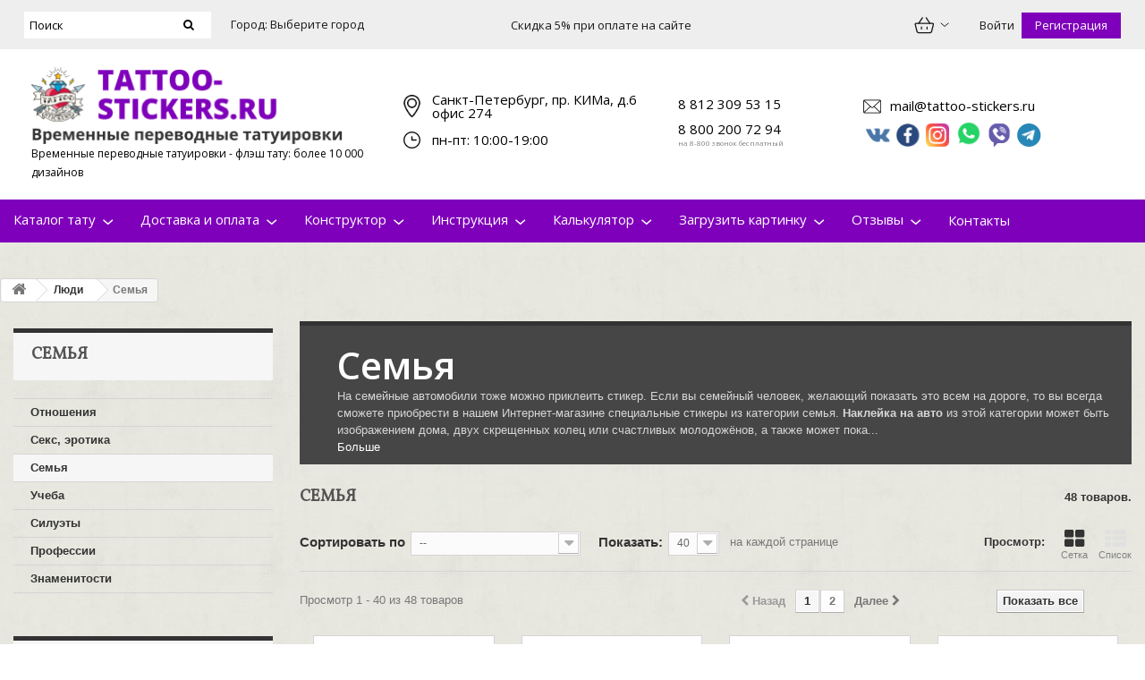

--- FILE ---
content_type: text/html; charset=utf-8
request_url: https://tattoo-stickers.ru/28-semja
body_size: 39963
content:
<!DOCTYPE HTML>
<!--[if lt IE 7]> <html class="no-js lt-ie9 lt-ie8 lt-ie7" lang="ru-RU"><![endif]-->
<!--[if IE 7]><html class="no-js lt-ie9 lt-ie8 ie7" lang="ru-RU"><![endif]-->
<!--[if IE 8]><html class="no-js lt-ie9 ie8" lang="ru-RU"><![endif]-->
<!--[if gt IE 8]> <html class="no-js ie9" lang="ru-RU"><![endif]-->
<html lang="ru-RU">
	<head>
		<meta charset="utf-8" />
		<title>Купить временные переводные татуировки из раздела Семья -  от 20 р. - неоновые тату, флэш тату - Tattoo-Stickers.Ru временные тату</title>
					<meta name="description" content="Здесь можно купить с доставкой временные переводные татуировки, неоновые тату из категории Семья -  На семейные автомобили тоже можно приклеить стикер. Если вы семейный человек, желающий показать это всем на дороге, то вы всегда сможете приобрести в нашем" />
							<meta name="keywords" content="Семья, переводная временная татуировка флэш тату цена купить, неоновая тату, неоновая татуировка, ультрафиолетовая тату, флюоресцентная тату, люминисцентная тату" />
				<meta http-equiv="Last-Modified" content="Mon, 9 Apr 2018 11:44:28 GMT+3">
		<meta name="generator" content="PrestaShop" />
		<meta name="robots" content="index,follow" />
		<meta name="viewport" content="width=device-width, minimum-scale=0.25, maximum-scale=1.6, initial-scale=1" />
		<meta name="apple-mobile-web-app-capable" content="yes" />
		<link rel="icon" type="image/vnd.microsoft.icon" href="/img/favicon-8.ico?1747119549" />
		<link rel="shortcut icon" type="image/x-icon" href="/img/favicon-8.ico?1747119549" />
														<link rel="stylesheet" href="/themes/default-bootstrap/css/global.css?ver111219" type="text/css" media="all" />
																<link rel="stylesheet" href="/themes/default-bootstrap/css/autoload/highdpi.css?ver111219" type="text/css" media="all" />
																<link rel="stylesheet" href="/themes/default-bootstrap/css/autoload/responsive-tables.css?ver111219" type="text/css" media="all" />
																<link rel="stylesheet" href="/themes/default-bootstrap/css/autoload/uniform.default.css?ver111219" type="text/css" media="all" />
																<link rel="stylesheet" href="/js/jquery/plugins/fancybox/jquery.fancybox.css?ver111219" type="text/css" media="all" />
																<link rel="stylesheet" href="/js/jquery/plugins/bxslider/jquery.bxslider.css?ver111219" type="text/css" media="all" />
																<link rel="stylesheet" href="/themes/default-bootstrap/css/font-awesome/font-awesome.css?ver111219" type="text/css" media="all" />
																<link rel="stylesheet" href="/themes/default-bootstrap/css/product_list.css?ver111219" type="text/css" media="all" />
																<link rel="stylesheet" href="/themes/default-bootstrap/css/category.css?ver111219" type="text/css" media="all" />
																<link rel="stylesheet" href="/themes/default-bootstrap/css/scenes.css?ver111219" type="text/css" media="all" />
																<link rel="stylesheet" href="/modules/blockpermanentlinks/blockpermanentlinks.css?ver111219" type="text/css" media="all" />
																<link rel="stylesheet" href="/themes/default-bootstrap/css/modules/blockcategories/blockcategories.css?ver111219" type="text/css" media="all" />
																<link rel="stylesheet" href="/themes/default-bootstrap/css/modules/blockcurrencies/blockcurrencies.css?ver111219" type="text/css" media="all" />
																<link rel="stylesheet" href="/themes/default-bootstrap/css/modules/blocklanguages/blocklanguages.css?ver111219" type="text/css" media="all" />
																<link rel="stylesheet" href="/themes/default-bootstrap/css/modules/blockcontact/blockcontact.css?ver111219" type="text/css" media="all" />
																<link rel="stylesheet" href="/themes/default-bootstrap/css/modules/blockmyaccountfooter/blockmyaccount.css?ver111219" type="text/css" media="all" />
																<link rel="stylesheet" href="/themes/default-bootstrap/css/modules/blocknewproducts/blocknewproducts.css?ver111219" type="text/css" media="all" />
																<link rel="stylesheet" href="/themes/default-bootstrap/css/modules/blocksearch/blocksearch.css?ver111219" type="text/css" media="all" />
																<link rel="stylesheet" href="/js/jquery/plugins/autocomplete/jquery.autocomplete.css?ver111219" type="text/css" media="all" />
																<link rel="stylesheet" href="/themes/default-bootstrap/css/modules/blockspecials/blockspecials.css?ver111219" type="text/css" media="all" />
																<link rel="stylesheet" href="/themes/default-bootstrap/css/modules/blockuserinfo/blockuserinfo.css?ver111219" type="text/css" media="all" />
																<link rel="stylesheet" href="/themes/default-bootstrap/css/modules/blockviewed/blockviewed.css?ver111219" type="text/css" media="all" />
																<link rel="stylesheet" href="/themes/default-bootstrap/css/modules/homefeatured/homefeatured.css?ver111219" type="text/css" media="all" />
																<link rel="stylesheet" href="/modules/themeconfigurator/css/hooks.css?ver111219" type="text/css" media="all" />
																<link rel="stylesheet" href="/modules/themeconfigurator/css/theme3.css?ver111219" type="text/css" media="all" />
																<link rel="stylesheet" href="/modules/themeconfigurator/css/font5.css?ver111219" type="text/css" media="all" />
																<link rel="stylesheet" href="/themes/default-bootstrap/css/modules/productcomments/productcomments.css?ver111219" type="text/css" media="all" />
																<link rel="stylesheet" href="/modules/probtn/css/probtn.css?ver111219" type="text/css" media="all" />
																<link rel="stylesheet" href="/modules/azgallery/css/slimbox2.css?ver111219" type="text/css" media="all" />
																<link rel="stylesheet" href="/modules/azgallery/css/azgallery.css?ver111219" type="text/css" media="all" />
																<link rel="stylesheet" href="/modules/fastorder/css/fastorder.css?ver111219" type="text/css" media="all" />
																<link rel="stylesheet" href="/modules/wn_freedelivery/views/css/front.css?ver111219" type="text/css" media="all" />
																<link rel="stylesheet" href="/modules/finalmenu/css/front/FINALmenu_8.css?ver111219" type="text/css" media="all" />
																<link rel="stylesheet" href="/modules/finalmenu/css/front/animate.css?ver111219" type="text/css" media="all" />
																<link rel="stylesheet" href="/modules/zonedelivery/views/css/zonedelivery.css?ver111219" type="text/css" media="all" />
																<link rel="stylesheet" href="/modules/bonban/views/css/ban_front.css?ver111219" type="text/css" media="all" />
																<link rel="stylesheet" href="/modules/bonban/views/css/owl.carousel.css?ver111219" type="text/css" media="all" />
																<link rel="stylesheet" href="/modules/bonban/views/css/owl.theme.default.css?ver111219" type="text/css" media="all" />
																<link rel="stylesheet" href="/themes/default-bootstrap/css/modules/blockcart/blockcart.css?ver111219" type="text/css" media="all" />
																<link rel="stylesheet" href="/modules/canvasproducteditor/views/css/add_image.css?ver111219" type="text/css" media="all" />
																<link rel="stylesheet" href="/modules/wmcaptcha/views/css/captcha.css?ver111219" type="text/css" media="all" />
																<link rel="stylesheet" href="/modules/arlsf/views/css/animate.min.css?ver111219" type="text/css" media="all" />
																<link rel="stylesheet" href="/modules/arlsf/views/css/styles.css?ver111219" type="text/css" media="all" />
																<link rel="stylesheet" href="/modules/yoomoneymodule/views/css/main.css?ver111219" type="text/css" media="all" />
																<link rel="stylesheet" href="/js/jquery/ui/themes/base/jquery.ui.core.css?ver111219" type="text/css" media="all" />
																<link rel="stylesheet" href="/js/jquery/ui/themes/base/jquery.ui.datepicker.css?ver111219" type="text/css" media="all" />
																<link rel="stylesheet" href="/js/jquery/ui/themes/base/jquery.ui.theme.css?ver111219" type="text/css" media="all" />
																<link rel="stylesheet" href="/modules/cdek/views/css/bootstrap-clockpicker.min.css?ver111219" type="text/css" media="all" />
																<link rel="stylesheet" href="/modules/cdek/views/css/front.css?ver111219" type="text/css" media="all" />
																<link rel="stylesheet" href="/modules/navtext/views/css/front.css?ver111219" type="text/css" media="all" />
																<link rel="stylesheet" href="/modules/seosashopreviews/views/css/seosashopreviews.css?ver111219" type="text/css" media="all" />
														<script type="text/javascript">
var CUSTOMIZE_TEXTFIELD = 1;
var FancyboxI18nClose = 'Закрыть';
var FancyboxI18nNext = 'Следующий';
var FancyboxI18nPrev = 'Предыдущий';
var ajax_allowed = true;
var ajaxsearch = true;
var baseDir = 'https://tattoo-stickers.ru/';
var baseUri = 'https://tattoo-stickers.ru/';
var blocksearch_type = 'top';
var comparator_max_item = 0;
var comparedProductsIds = [];
var contentOnly = false;
var currency = {"id":1,"name":"Ruble","iso_code":"RUB","iso_code_num":"643","sign":"\u0440\u0443\u0431.","blank":"1","conversion_rate":"1.000000","deleted":"0","format":"2","decimals":"1","active":"1","prefix":"","suffix":" \u0440\u0443\u0431.","id_shop_list":null,"force_id":false};
var currencyBlank = 1;
var currencyFormat = 2;
var currencyRate = 1;
var currencySign = 'руб.';
var customizationIdMessage = 'Модификация №';
var delete_txt = 'Удалить';
var displayList = false;
var freeProductTranslation = 'Бесплатно!';
var freeShippingTranslation = 'Бесплатная доставка!';
var generated_date = 1767031671;
var hasDeliveryAddress = false;
var highDPI = false;
var id_lang = 1;
var id_shop = 8;
var img_dir = 'https://tattoo-stickers.ru/themes/default-bootstrap/img/';
var instantsearch = false;
var isDeliveryInfoPage = 0;
var isGuest = 0;
var isLogged = 0;
var isMobile = false;
var isOpcPage = 0;
var isProductPage = 0;
var max_item = 'You cannot add more than 0 product(s) to the product comparison';
var min_item = 'Please select at least one product';
var page_name = 'category';
var priceDisplayMethod = 0;
var priceDisplayPrecision = 0;
var quickView = true;
var removingLinkText = 'удалить товар из корзины';
var request = 'https://tattoo-stickers.ru/28-semja';
var roundMode = 2;
var search_url = 'https://tattoo-stickers.ru/search';
var static_token = '04237b46d82bdf74bbdb02922bb03bf9';
var toBeDetermined = 'Определить';
var token = '0082d3a21a0d48d773b765ccbb5d0b49';
var usingSecureMode = true;
var wrongCityName = 'Введите несколько букв Вашего города и выберите из списка';
var zoneDeliveryRequestUrl = 'https://tattoo-stickers.ru/module/zonedelivery/request';
</script>

						<script type="text/javascript" src="/js/jquery/jquery-1.11.0.min.js?ver111219"></script>
						<script type="text/javascript" src="/js/jquery/jquery-migrate-1.2.1.min.js?ver111219"></script>
						<script type="text/javascript" src="/js/jquery/plugins/jquery.easing.js?ver111219"></script>
						<script type="text/javascript" src="/js/tools.js?ver111219"></script>
						<script type="text/javascript" src="/themes/default-bootstrap/js/global.js?ver111219"></script>
						<script type="text/javascript" src="/themes/default-bootstrap/js/autoload/10-bootstrap.min.js?ver111219"></script>
						<script type="text/javascript" src="/themes/default-bootstrap/js/autoload/15-jquery.total-storage.min.js?ver111219"></script>
						<script type="text/javascript" src="/themes/default-bootstrap/js/autoload/15-jquery.uniform-modified.js?ver111219"></script>
						<script type="text/javascript" src="/themes/default-bootstrap/js/autoload/color_list.js?ver111219"></script>
						<script type="text/javascript" src="/themes/default-bootstrap/js/autoload/image_modify.js?ver111219"></script>
						<script type="text/javascript" src="/js/jquery/plugins/fancybox/jquery.fancybox.js?ver111219"></script>
						<script type="text/javascript" src="/js/jquery/plugins/bxslider/jquery.bxslider.js?ver111219"></script>
						<script type="text/javascript" src="/themes/default-bootstrap/js/category.js?ver111219"></script>
						<script type="text/javascript" src="/themes/default-bootstrap/js/tools/treeManagement.js?ver111219"></script>
						<script type="text/javascript" src="/js/jquery/plugins/autocomplete/jquery.autocomplete.js?ver111219"></script>
						<script type="text/javascript" src="/themes/default-bootstrap/js/modules/blocksearch/blocksearch.js?ver111219"></script>
						<script type="text/javascript" src="/modules/ganalytics/views/js/GoogleAnalyticActionLib.js?ver111219"></script>
						<script type="text/javascript" src="/modules/azgallery/js/slimbox2.js?ver111219"></script>
						<script type="text/javascript" src="/modules/fastorder/js/fastorder.js?ver111219"></script>
						<script type="text/javascript" src="/modules/wn_freedelivery/views/js/front.js?ver111219"></script>
						<script type="text/javascript" src="/modules/finalmenu/js/front/FINALmenu_blocks_specific_8.js?ver111219"></script>
						<script type="text/javascript" src="/modules/finalmenu/js/front/FINALmenu.js?ver111219"></script>
						<script type="text/javascript" src="/modules/vkapi/js/vk-async.min.js?ver111219"></script>
						<script type="text/javascript" src="/modules/zonedelivery/views/js/zonedelivery.js?ver111219"></script>
						<script type="text/javascript" src="/js/validate.js?ver111219"></script>
						<script type="text/javascript" src="/modules/bonban/views/js/ban_front.js?ver111219"></script>
						<script type="text/javascript" src="/modules/bonban/views/js/owl.carousel.js?ver111219"></script>
						<script type="text/javascript" src="/themes/default-bootstrap/js/modules/blockcart/ajax-cart.js?ver111219"></script>
						<script type="text/javascript" src="/js/jquery/plugins/jquery.scrollTo.js?ver111219"></script>
						<script type="text/javascript" src="/js/jquery/plugins/jquery.serialScroll.js?ver111219"></script>
						<script type="text/javascript" src="/modules/canvasproducteditor/views/js/hook/add_image.js?ver111219"></script>
						<script type="text/javascript" src="/modules/wmcaptcha/views/js/captcha.js?ver111219"></script>
						<script type="text/javascript" src="/modules/arlsf/views/js/scripts.js?ver111219"></script>
						<script type="text/javascript" src="/modules/yoomoneymodule/views/js/front.js?ver111219"></script>
						<script type="text/javascript" src="/js/jquery/ui/jquery.ui.core.min.js?ver111219"></script>
						<script type="text/javascript" src="/js/jquery/ui/jquery.ui.widget.min.js?ver111219"></script>
						<script type="text/javascript" src="/js/jquery/ui/jquery.ui.mouse.min.js?ver111219"></script>
						<script type="text/javascript" src="/js/jquery/ui/jquery.ui.datepicker.min.js?ver111219"></script>
						<script type="text/javascript" src="/js/jquery/ui/i18n/jquery.ui.datepicker-ru.js?ver111219"></script>
						<script type="text/javascript" src="/modules/cdek/views/js/bootstrap-clockpicker.min.js?ver111219"></script>
						<script type="text/javascript" src="/modules/cdek/views/js/tools/1-tools.js?ver111219"></script>
						<script type="text/javascript" src="/modules/cdek/views/js/tools/2-compatibility.js?ver111219"></script>
						<script type="text/javascript" src="/modules/cdek/views/js/front.js?ver111219"></script>
						<script type="text/javascript" src="/modules/express/views/js/front.js?ver111219"></script>
						<script type="text/javascript" src="/modules/seosashopreviews/views/js/seosashopreviews.js?ver111219"></script>
							
			<script type="text/javascript">
				(window.gaDevIds=window.gaDevIds||[]).push('d6YPbH');
				(function(i,s,o,g,r,a,m){i['GoogleAnalyticsObject']=r;i[r]=i[r]||function(){
				(i[r].q=i[r].q||[]).push(arguments)},i[r].l=1*new Date();a=s.createElement(o),
				m=s.getElementsByTagName(o)[0];a.async=1;a.src=g;m.parentNode.insertBefore(a,m)
				})(window,document,'script','//www.google-analytics.com/analytics.js','ga');
				ga('create', '---------------------', 'auto');
				ga('require', 'ec');</script>
<link rel="alternate" type="application/rss+xml" title="Купить временные переводные татуировки из раздела Семья -  от 20 р. - неоновые тату, флэш тату - Tattoo-Stickers.Ru временные тату" href="https://tattoo-stickers.ru/modules/feeder/rss.php?id_category=28&amp;orderby=position&amp;orderway=asc" />
<script>
    var module_dir = "/modules/refpro/";
    var FancyboxI18nClose = "";
    var FancyboxI18nNext = "";
    var FancyboxI18nPrev = "";
</script>
<script type="text/javascript" src="/modules/refpro/views/js/framework.js"></script>
<!--  -->
<script type="text/javascript">all_plugins_included();</script>

<script type="text/javascript">
	$(function(){
				$(".reflinks").remove();
			});
        
</script>

<!--  -->
<div data-module_dir="/modules/refpro/" class="module_dir hack hidden" style="display: none"></div> 
<script>
$(function (){ 
    $('.ajax_add_to_cart_button, #add_to_cart').click(function(){
	   $('#sbb').remove();
	   setTimeout(function () {
       var freed = 1500;
       var html = $('.ajax_block_products_total').text().replace(' ','');
	   
	
	   var obcee = (parseFloat(html.replace(',', '.')));
	  
	   var summa = (parseFloat(freed-obcee)).toFixed(2);
	   
      $('.crossseling').before("<div  id='sbb' class='freedelwin' style='background-color: #c4ff8d; border: 2px solid #008133; color: #000000;'><i class='icon-truck' style='font-size: xx-large;  float: left; padding: 5px 0 10px;'></i><div style='text-align: center; font-size: medium; margin: 10px;'><p><strong class='dobav'>Добавьте в корзину еще   " + summa + "   руб и доставка почтой по России будет бесплатной</strong></p></div></div>").stop;
	  if(summa < 0) {
        $('#sbb').hide();
        }
	   }, 1500);
    });
	
});

</script>
<script>
$(function (){ 
    $('.shopping_cart,.cart_block').mouseover(function(e){
	  $('#sbbb').remove();
	  
       var freed = 1500;
       var total = $('.ajax_block_cart_total').text().replace(' ','');
	   var totalnum = (parseFloat(total.replace(',', '.')));
	   
	   var deliv = $('.ajax_cart_shipping_cost').text().replace(' ','');
	   var delivnum = (parseFloat(deliv.replace(',', '.')));
	   
	
	   var obcee = (parseFloat(totalnum-delivnum)).toFixed(2);
	  
	   var summa = (parseFloat(freed-obcee)).toFixed(2);
	   $('.cart-buttons').after("<div  id='sbbb' class='freedelwincart' style='background-color: #c4ff8d; border: 2px solid #008133; color: #000000; text-align: center; font-size: smaller; margin: 5px;' ><i class='icon-truck' style=' font-size: large;  float: left; padding: 5px 0 10px;'></i>Добавьте в корзину еще  <strong> " + summa + " </strong>  руб и доставка почтой по России будет бесплатной</div>");
      
	  if(summa =='NaN') {
        $('#sbbb').hide();
        }
	   
	    e.preventDefault();
    });
	$('.shopping_cart,.cart_block').mouseout(function(e){
	 
	$('#sbbb').remove(); 
	e.preventDefault();
	});
});

</script>
 
			<script type="text/javascript">
			VK_async.ready(function () {
			    VK.init({apiId: 4833837, onlyWidgets: true});
			    VK.Widgets.CommentsBrowse("vk_comments_all", {limit: 10});
			});
			</script>




<script type="text/javascript">
      var BON_BAN_LIMIT = 12;
      var BON_BAN_DISPLAY_CAROUSEL = 1;
      var BON_BAN_DISPLAY_ITEM_NB = false;
      var BON_BAN_CAROUSEL_NB = 4;
      var BON_BAN_CAROUSEL_MARGIN = 10;
      var BON_BAN_CAROUSEL_LOOP = 1;
      var BON_BAN_CAROUSEL_NAV = false;
      var BON_BAN_CAROUSEL_DOTS = 1;
  </script>

<script type="text/javascript">
    var addedImagesNb = 0;
    var imageToEditTpl = '';
</script><script src="https://www.google.com/recaptcha/api.js?onload=wmCaptchaOnload&hl=ru"></script><script type="text/javascript">
    window.addEventListener('load', function(){
        arlsf.ajaxUrl = 'https://tattoo-stickers.ru/module/arlsf/ajax';
        arlsf.token = '7fcc37cad7945f331f856019f1831943';
        arlsf.delayFirstMin = 2000;
        arlsf.delayFirstMax = 10000;
        arlsf.displayTime = 5000;
        arlsf.delayMin = 5000;
        arlsf.delayMax = 10000;
        arlsf.inAnimation = 'rotateInDownRight';
        arlsf.outAnimation = 'fadeOutUpBig';
        arlsf.displayTimes = '0';
        arlsf.closeLifetime = 365;
        arlsf.sessionKey = 'c3fd7d40c03b30c6b7d90622bd622bca';
                                            arlsf.lastCartItem = '2025-12-29 18:43:35';
                arlsf.init();
    });
</script>
<style type="text/css">
    body #arlsf-notification .arlsf-inner{
                    opacity: 0.8;
                            background: #ffff00;
                            height: 92px;
                            width: 340px;
            }
    body #arlsf-notification:hover .arlsf-inner{
                    opacity: 1;
            }
    body #arlsf-notification .arlsf-image{
                    height: 92px;
            width: 92px;
            }
    body #arlsf-notification .arlsf-content p{
        margin-bottom: 0px;
                    color: #000000;
                            font-size: 13px;
            }
    body #arlsf-notification .arlsf-content{
                    padding-left: 100px;
            }
    body #arlsf-notification{
        
                            height: 92px;
                            width: 340px;
                                    box-shadow: 0 0 3px #3b3b3b;
                            color: #000000;
                
                    top: auto;
            bottom: 20px;
            left: 0px;
            right: auto;
                
        
    }
    body #arlsf-notification a{
                    color: #ff0000;
            }
    
    body #arlsf-notification button{
                    color: #000000;
            }
    body #arlsf-notification.active, #arlsf-notification.animated{
                    opacity: 0.8;
            }
            body #arlsf-notification.active:hover, #arlsf-notification.animated:hover{
            opacity: 1;
        }
        @media (max-width: 478px){
        body #arlsf-notification{
                            top: auto;
                bottom: 10px;
                left: 10px;
                right: 10px;
                                        height: 92px;
                                        width: auto;
                    }
        body #arlsf-notification .arlsf-inner{
                            height: 92px;
                                        width: auto;
                    }
        body #arlsf-notification .arlsf-image{
                            height: 92px;
                width: 92px;
                    }
    }
    
</style>
<script type="text/javascript">
    var cdek_carriers = {"132":{"id_tariff":"1","name":"\u0421\u0414\u042d\u041a \u042d\u043a\u0441\u043f\u0440\u0435\u0441\u0441 \u043b\u0430\u0439\u0442 \u0434\u0432\u0435\u0440\u044c-\u0434\u0432\u0435\u0440\u044c","id_reference":"132","mode":1,"delay":""},"133":{"id_tariff":"3","name":"\u0421\u0414\u042d\u041a \u0421\u0443\u043f\u0435\u0440-\u044d\u043a\u0441\u043f\u0440\u0435\u0441\u0441 \u0434\u043e 18","id_reference":"133","mode":1,"delay":""},"134":{"id_tariff":"5","name":"\u0421\u0414\u042d\u041a \u042d\u043a\u043e\u043d\u043e\u043c\u0438\u0447\u043d\u044b\u0439 \u044d\u043a\u0441\u043f\u0440\u0435\u0441\u0441 \u0441\u043a\u043b\u0430\u0434-\u0441\u043a\u043b\u0430\u0434","id_reference":"134","mode":4,"delay":""},"135":{"id_tariff":"10","name":"\u0421\u0414\u042d\u041a \u042d\u043a\u0441\u043f\u0440\u0435\u0441\u0441 \u043b\u0430\u0439\u0442 \u0441\u043a\u043b\u0430\u0434-\u0441\u043a\u043b\u0430\u0434","id_reference":"135","mode":4,"delay":""},"136":{"id_tariff":"11","name":"\u0421\u0414\u042d\u041a \u042d\u043a\u0441\u043f\u0440\u0435\u0441\u0441 \u043b\u0430\u0439\u0442 \u0441\u043a\u043b\u0430\u0434-\u0434\u0432\u0435\u0440\u044c","id_reference":"136","mode":3,"delay":""},"137":{"id_tariff":"12","name":"\u0421\u0414\u042d\u041a \u042d\u043a\u0441\u043f\u0440\u0435\u0441\u0441 \u043b\u0430\u0439\u0442 \u0434\u0432\u0435\u0440\u044c-\u0441\u043a\u043b\u0430\u0434","id_reference":"137","mode":2,"delay":""},"138":{"id_tariff":"15","name":"\u0421\u0414\u042d\u041a \u042d\u043a\u0441\u043f\u0440\u0435\u0441\u0441 \u0442\u044f\u0436\u0435\u043b\u043e\u0432\u0435\u0441\u044b \u0441\u043a\u043b\u0430\u0434-\u0441\u043a\u043b\u0430\u0434","id_reference":"138","mode":4,"delay":""},"139":{"id_tariff":"16","name":"\u0421\u0414\u042d\u041a \u042d\u043a\u0441\u043f\u0440\u0435\u0441\u0441 \u0442\u044f\u0436\u0435\u043b\u043e\u0432\u0435\u0441\u044b \u0441\u043a\u043b\u0430\u0434-\u0434\u0432\u0435\u0440\u044c","id_reference":"139","mode":3,"delay":""},"140":{"id_tariff":"17","name":"\u0421\u0414\u042d\u041a \u042d\u043a\u0441\u043f\u0440\u0435\u0441\u0441 \u0442\u044f\u0436\u0435\u043b\u043e\u0432\u0435\u0441\u044b \u0434\u0432\u0435\u0440\u044c-\u0441\u043a\u043b\u0430\u0434","id_reference":"140","mode":2,"delay":""},"141":{"id_tariff":"18","name":"\u0421\u0414\u042d\u041a \u042d\u043a\u0441\u043f\u0440\u0435\u0441\u0441 \u0442\u044f\u0436\u0435\u043b\u043e\u0432\u0435\u0441\u044b \u0434\u0432\u0435\u0440\u044c-\u0434\u0432\u0435\u0440\u044c","id_reference":"141","mode":1,"delay":""},"142":{"id_tariff":"57","name":"\u0421\u0414\u042d\u041a \u0421\u0443\u043f\u0435\u0440-\u044d\u043a\u0441\u043f\u0440\u0435\u0441\u0441 \u0434\u043e 9","id_reference":"142","mode":1,"delay":""},"143":{"id_tariff":"58","name":"\u0421\u0414\u042d\u041a \u0421\u0443\u043f\u0435\u0440-\u044d\u043a\u0441\u043f\u0440\u0435\u0441\u0441 \u0434\u043e 10","id_reference":"143","mode":1,"delay":""},"144":{"id_tariff":"59","name":"\u0421\u0414\u042d\u041a \u0421\u0443\u043f\u0435\u0440-\u044d\u043a\u0441\u043f\u0440\u0435\u0441\u0441 \u0434\u043e 12","id_reference":"144","mode":1,"delay":""},"145":{"id_tariff":"60","name":"\u0421\u0414\u042d\u041a \u0421\u0443\u043f\u0435\u0440-\u044d\u043a\u0441\u043f\u0440\u0435\u0441\u0441 \u0434\u043e 14","id_reference":"145","mode":1,"delay":""},"146":{"id_tariff":"61","name":"\u0421\u0414\u042d\u041a \u0421\u0443\u043f\u0435\u0440-\u044d\u043a\u0441\u043f\u0440\u0435\u0441\u0441 \u0434\u043e 16","id_reference":"146","mode":1,"delay":""},"147":{"id_tariff":"62","name":"\u0421\u0414\u042d\u041a \u041c\u0430\u0433\u0438\u0441\u0442\u0440\u0430\u043b\u044c\u043d\u044b\u0439 \u044d\u043a\u0441\u043f\u0440\u0435\u0441\u0441 \u0441\u043a\u043b\u0430\u0434-\u0441\u043a\u043b\u0430\u0434","id_reference":"147","mode":4,"delay":""},"148":{"id_tariff":"63","name":"\u0421\u0414\u042d\u041a \u041c\u0430\u0433\u0438\u0441\u0442\u0440\u0430\u043b\u044c\u043d\u044b\u0439 \u0441\u0443\u043f\u0435\u0440-\u044d\u043a\u0441\u043f\u0440\u0435\u0441\u0441 \u0441\u043a\u043b\u0430\u0434-\u0441\u043a\u043b\u0430\u0434","id_reference":"148","mode":4,"delay":""},"149":{"id_tariff":"136","name":"\u0421\u0414\u042d\u041a \u041f\u043e\u0441\u044b\u043b\u043a\u0430 \u0441\u043a\u043b\u0430\u0434-\u0441\u043a\u043b\u0430\u0434","id_reference":"149","mode":4,"delay":""},"150":{"id_tariff":"137","name":"\u0421\u0414\u042d\u041a \u041f\u043e\u0441\u044b\u043b\u043a\u0430 \u0441\u043a\u043b\u0430\u0434-\u0434\u0432\u0435\u0440\u044c","id_reference":"150","mode":3,"delay":""},"151":{"id_tariff":"138","name":"\u0421\u0414\u042d\u041a \u041f\u043e\u0441\u044b\u043b\u043a\u0430 \u0434\u0432\u0435\u0440\u044c-\u0441\u043a\u043b\u0430\u0434","id_reference":"151","mode":2,"delay":""},"152":{"id_tariff":"139","name":"\u0421\u0414\u042d\u041a \u041f\u043e\u0441\u044b\u043b\u043a\u0430 \u0434\u0432\u0435\u0440\u044c-\u0434\u0432\u0435\u0440\u044c","id_reference":"152","mode":1,"delay":""},"153":{"id_tariff":"233","name":"\u0421\u0414\u042d\u041a \u042d\u043a\u043e\u043d\u043e\u043c\u0438\u0447\u043d\u0430\u044f \u043f\u043e\u0441\u044b\u043b\u043a\u0430 \u0441\u043a\u043b\u0430\u0434-\u0434\u0432\u0435\u0440\u044c","id_reference":"153","mode":3,"delay":""},"154":{"id_tariff":"234","name":"\u0421\u0414\u042d\u041a \u042d\u043a\u043e\u043d\u043e\u043c\u0438\u0447\u043d\u0430\u044f \u043f\u043e\u0441\u044b\u043b\u043a\u0430 \u0441\u043a\u043b\u0430\u0434-\u0441\u043a\u043b\u0430\u0434","id_reference":"154","mode":4,"delay":""},"155":{"id_tariff":"291","name":"\u0421\u0414\u042d\u041a CDEK Express \u0441\u043a\u043b\u0430\u0434-\u0441\u043a\u043b\u0430\u0434","id_reference":"155","mode":4,"delay":""},"156":{"id_tariff":"293","name":"\u0421\u0414\u042d\u041a CDEK Express \u0434\u0432\u0435\u0440\u044c-\u0434\u0432\u0435\u0440\u044c","id_reference":"156","mode":1,"delay":""},"157":{"id_tariff":"294","name":"\u0421\u0414\u042d\u041a CDEK Express \u0441\u043a\u043b\u0430\u0434-\u0434\u0432\u0435\u0440\u044c","id_reference":"157","mode":3,"delay":""},"158":{"id_tariff":"295","name":"\u0421\u0414\u042d\u041a CDEK Express \u0434\u0432\u0435\u0440\u044c-\u0441\u043a\u043b\u0430\u0434","id_reference":"158","mode":4,"delay":""},"159":{"id_tariff":"243","name":"\u0421\u0414\u042d\u041a \u041a\u0438\u0442\u0430\u0439\u0441\u043a\u0438\u0439 \u044d\u043a\u0441\u043f\u0440\u0435\u0441\u0441","id_reference":"159","mode":4,"delay":""},"160":{"id_tariff":"245","name":"\u0421\u0414\u042d\u041a \u041a\u0438\u0442\u0430\u0439\u0441\u043a\u0438\u0439 \u044d\u043a\u0441\u043f\u0440\u0435\u0441\u0441","id_reference":"160","mode":1,"delay":""},"161":{"id_tariff":"246","name":"\u0421\u0414\u042d\u041a \u041a\u0438\u0442\u0430\u0439\u0441\u043a\u0438\u0439 \u044d\u043a\u0441\u043f\u0440\u0435\u0441\u0441 (\u0441\u043a\u043b\u0430\u0434-\u0434\u0432\u0435\u0440\u044c)","id_reference":"161","mode":3,"delay":""},"162":{"id_tariff":"247","name":"\u0421\u0414\u042d\u041a \u041a\u0438\u0442\u0430\u0439\u0441\u043a\u0438\u0439 \u044d\u043a\u0441\u043f\u0440\u0435\u0441\u0441 (\u0434\u0432\u0435\u0440\u044c-\u0441\u043a\u043b\u0430\u0434)","id_reference":"162","mode":2,"delay":""}};
    var cdek_dir = "/modules/cdek/";
    var cdek_address_parameter = 0;
    var hourText = "ч";
    var cdek_order_info = {
        date: "2025-12-29",
        time_begin: "0:00",
        time_end: "23:59"
    };
</script>
<script type="text/html" id="cdek_address">
    <div class="cdek_address">
        
            
            
                
            
        
        
            
            
                
            
        
        
            
            
                
            
        
        
    </div>
</script>

<script type="text/html" id="cdek_pvz_list">
    <div class="cdek_pvz_list">
        <div class="cdek_selected">
            %selected%

            <div class="dropdown js-dropdown-map clearfix">
                <div class="btn-unstyle cdek_item_desc">
                    <span class="expand-more">Карта &#9660;</span>
                </div>

                <div class="dropdown-menu cdek_list">
                    <div class="row">
                        %list%
                    </div>
                </div>
            </div>
        </div>
    </div>
</script>

<script type="text/html" id="cdek_pvz_list_item">
    <div class="cdek_pvz_list_item %active%" data-delivery-point="%city%, %address%" data-code="%code%" daat>
        <div class="cdek_info">
            <div class="cdek_item_desc">Выберите один из предложенных пунктов выдачи на карте.</div>
            <div class="cdek_item_desc"><b>Выбран пункт выдачи:</b></div>
            <div class="cdek_item_address"><b>Адрес:</b> %city%, %address%</div>
            <div class="cdek_item_phone"><b>Телефон:</b> %phone%</div>
            <div><b>Рабочее время:</b><br> %work_time%</div>
            <div class="click_for_select">
                Выбрать
            </div>
            <div class="cdek_item_info">Выбран </div>
        </div>
        
    </div>
</script>
		<link rel="stylesheet" href="//fonts.googleapis.com/css?family=Open+Sans:300,600&amp;subset=latin,latin-ext" type="text/css" media="all" />
		<!--[if IE 8]>
		<script src="https://oss.maxcdn.com/libs/html5shiv/3.7.0/html5shiv.js"></script>
		<script src="https://oss.maxcdn.com/libs/respond.js/1.3.0/respond.min.js"></script>
		<![endif]-->
	<!-- Google Tag Manager -->
<script>(function(w,d,s,l,i){w[l]=w[l]||[];w[l].push({'gtm.start':
new Date().getTime(),event:'gtm.js'});var f=d.getElementsByTagName(s)[0],
j=d.createElement(s),dl=l!='dataLayer'?'&l='+l:'';j.async=true;j.src=
'https://www.googletagmanager.com/gtm.js?id='+i+dl;f.parentNode.insertBefore(j,f);
})(window,document,'script','dataLayer','GTM-WNGK3QD');</script>
<!-- End Google Tag Manager -->
	</head>
	<body id="category" class="category category-28 category-semja show-left-column hide-right-column lang_ru">
<!-- Google Tag Manager (noscript) -->
<noscript><iframe src="https://www.googletagmanager.com/ns.html?id=GTM-WNGK3QD"
height="0" width="0" style="display:none;visibility:hidden"></iframe></noscript>
<!-- End Google Tag Manager (noscript) -->

<script type="text/javascript">!function(){var t=document.createElement("script");t.type="text/javascript",t.async=!0,t.src="https://vk.com/js/api/openapi.js?160",t.onload=function(){VK.Retargeting.Init("VK-RTRG-313479-9SiH"),VK.Retargeting.Hit()},document.head.appendChild(t)}();</script><noscript><img src="https://vk.com/rtrg?p=VK-RTRG-313479-9SiH" style="position:fixed; left:-999px;" alt=""/></noscript>
				<div id="page">
			<div class="header-container">
				<header id="header">
																										<div class="nav">
							<div class="container">
								<div class="row">
									<nav id="header_nav">
                                                                            <!-- Block search module TOP -->
<div id="search_block_top" class="col-sm-4 col-md-2 col-search clearfix">
	<form id="searchbox" method="get" action="//tattoo-stickers.ru/search" >
		<input type="hidden" name="controller" value="search" />
		<input type="hidden" name="orderby" value="position" />
		<input type="hidden" name="orderway" value="desc" />
		<input class="search_query form-control" type="text" id="search_query_top" name="search_query" placeholder="Поиск" value="" />
		<button type="submit" name="submit_search" class="btn btn-default button-search">
			<span>Поиск</span>
		</button>
	</form>
</div>
<div class="search_block_top_mobile" onclick="showSearch()">
	<img src="/icons8-search.svg"/>
</div>
<script>
	function showSearch() {
		var search_block_top_header = document.getElementById("search_block_top_header");
		if (search_block_top_header.style.display === "none") {
			search_block_top_header.style.display = "block";
		} else {
			search_block_top_header.style.display = "none";
		}
	}
</script>
<!-- /Block search module TOP --><!-- Block languages module -->
<!-- /Block languages module -->
<div id="city_name"><a class="my_city_name" id="my_city_name" href="#city_form_wrapper">Город: <i class="insert_city">Выберите город</i></a></div>
<div id="city_form_wrapper">
    <h2>Введите город или область</h2>
    <div class="form_wrapper">
        <input type="text" class="form-control" id="city_input"/>
        <div class="button btn btn-default button-medium" id="change_city">Изменить</div>
    </div>
        <div class="errors_block"></div>
</div><div class="nav_text col-md-5 col-sm-12">
<span>Скидка 5% при оплате на сайте</span>
</div><!-- MODULE Block cart -->
<div class="col-sm-4 col-md-1 col-blockcart clearfix">
	<div class="shopping_cart">
		<a href="https://tattoo-stickers.ru/quick-order" rel="nofollow">

			<img class="shopping_cart_icon" src="/akar-icons_basket.svg" alt="корзина"/>
			<span class="ajax_cart_quantity unvisible">0</span>
			<span class="ajax_cart_product_txt unvisible">

				шт.
			</span>
			<span class="ajax_cart_product_txt_s unvisible">

				шт.
			</span>
			<span class="ajax_cart_total unvisible">
							</span>
			<span class="ajax_cart_no_product">

			</span>
			<img class="shopping_cart_arrow" src="/arrow-cart.svg" alt="корзина"/>
					</a>
					<div class="cart_block block exclusive">
				<div class="block_content">
					<!-- block list of products -->
					<div class="cart_block_list">
												<p class="cart_block_no_products">
							Нет товаров
						</p>
																		<div class="cart-prices">
							<div class="cart-prices-line first-line">
								<span class="price cart_block_shipping_cost ajax_cart_shipping_cost unvisible">
																			 Определить																	</span>
								<span class="unvisible">
									Доставка
								</span>
							</div>
																					<div class="cart-prices-line last-line">
								<span class="price cart_block_total ajax_block_cart_total">0 руб.</span>
								<span>Итого, к оплате:</span>
							</div>
													</div>
						<p class="cart-buttons">
							<a id="button_order_cart" class="btn btn-default button button-small" href="https://tattoo-stickers.ru/quick-order" title="Оформить заказ" rel="nofollow">
								<span>
									Оформить заказ

								</span>
							</a>
						</p>
					</div>
				</div>
			</div><!-- .cart_block -->
			</div>
	<div class="shopping_cart_mobile">
		<a href="https://tattoo-stickers.ru/quick-order" rel="nofollow">
			<img class="shopping_cart_icon" src="/akar-icons_basket.svg" alt="корзина"/>
			<span class="ajax_cart_quantity unvisible">0</span>
		</a>
	</div>
</div>

	<div id="layer_cart">
		<div class="clearfix">
			<div class="layer_cart_product col-xs-12 col-md-6">
				<span class="cross" title="Закрыть окно"></span>
				<span class="title">
					<i class="icon-check"></i>Товар добавлен в корзину
				</span>
				<div class="product-image-container layer_cart_img">
				</div>
				<div class="layer_cart_product_info">
					<span id="layer_cart_product_title" class="product-name"></span>
					<span id="layer_cart_product_attributes"></span>
					<div>
						<strong class="dark">Количество</strong>
						<span id="layer_cart_product_quantity"></span>
					</div>
					<div>
						<strong class="dark">Итого, к оплате:</strong>
						<span id="layer_cart_product_price"></span>
					</div>
				</div>
			</div>
			<div class="layer_cart_cart col-xs-12 col-md-6">
				<span class="title">
					<!-- Plural Case [both cases are needed because page may be updated in Javascript] -->
					<span class="ajax_cart_product_txt_s  unvisible">
						Товаров в корзине: <span class="ajax_cart_quantity">0</span>.
					</span>
					<!-- Singular Case [both cases are needed because page may be updated in Javascript] -->
					<span class="ajax_cart_product_txt ">
						Сейчас в корзине 1 товар.
					</span>
				</span>
				<div class="layer_cart_row">
					<strong class="dark">
						Стоимость:
											</strong>
					<span class="ajax_block_products_total">
											</span>
				</div>

								<div class="layer_cart_row">
					<strong class="dark unvisible">
						Стоимость доставки&nbsp;					</strong>
					<span class="ajax_cart_shipping_cost unvisible">
													 Определить											</span>
				</div>
								<div class="layer_cart_row">
					<strong class="dark">
						Итого, к оплате:
											</strong>
					<span class="ajax_block_cart_total">
											</span>
				</div>
				<div class="button-container">
					<span class="continue btn btn-default button exclusive-medium" title="Продолжить покупки">
						<span>
							<i class="icon-chevron-left left"></i>Продолжить покупки
						</span>
					</span>
					<a class="btn btn-default button button-medium"	href="https://tattoo-stickers.ru/quick-order" title="Оформить заказ" rel="nofollow">
						<span>
							Оформить заказ

						</span>
					</a>
				</div>
			</div>
		</div>
		<div class="crossseling"></div>
	</div> <!-- #layer_cart -->
	<div class="layer_cart_overlay"></div>

<!-- /MODULE Block cart -->
<!-- Block user information module NAV  -->

<div class="header_user_info col-md-3">
			<a class="login" href="https://tattoo-stickers.ru/my-account" rel="nofollow" title="Войти в учетную запись">
			<span>Войти</span>
			<img class="user_icon" src="/user.svg"/>
		</a>

		<a class="login register_btn" href="https://tattoo-stickers.ru/my-account" rel="nofollow">
			Регистрация
		</a>
	</div>
<!-- /Block usmodule NAV -->

                                                                        </nav>
								</div>
							</div>
						</div>
										<div id="search_block_top_header" class="col-sm-4 col-md-2 col-search clearfix">
						<form id="searchbox" method="get" action="//tattoo-stickers.ru/search" >
							<input type="hidden" name="controller" value="search" />
							<input type="hidden" name="orderby" value="position" />
							<input type="hidden" name="orderway" value="desc" />
							<input class="search_query form-control" type="text" id="search_query_top" name="search_query" placeholder="Поиск" value="" />
							<button type="submit" name="submit_search" class="btn btn-default button-search">
								<img src="/icons8-search.svg"/>
							</button>
						</form>
					</div>
					<div class="block_header">
						<div class="container-fluid">
						
							<div class="row">
								<div class="header_block">
									<div class="header_logo col-md-4">
										<div><a href="/"><img class="logo" src="https://tattoo-stickers.ru/img/tattoo-stickers-perevodnye-tatuirovki-logo-17471195238.jpg" alt="Tattoo-Stickers.Ru временные тату"/></a></div>
										<div><span class="header_logo_text">Временные переводные татуировки - флэш тату: более 10 000 дизайнов</span></div>
									</div>
									<div class="header_contact col-md-3 col-xs-6">
										<div><img src="/location.svg"/><span>Санкт-Петербург, пр. КИМа, д.6 офис 274</span></div>
										<div><img src="/time.svg"/><span>пн-пт: 10:00-19:00</span></div>
									</div>
									<div class="header_phones col-md-2 col-xs-6">
										<div><a href="tel:88123095315">8 812 309 53 15</a></div>
										<div><a href="tel:88002007294">8 800 200 72 94</a></div>
										<div><span>на 8-800 звонок бесплатный</span></div>
									</div>
									<div class="header_social col-md-3 col-xs-12">
										<div class="header_mail"><img src="/mail.svg"/><a href="mailto:mail@tattoo-stickers.ru">mail@tattoo-stickers.ru</a></div>
										<div class="header_social_links">
											<a class="header_social_vk" href="https://vk.com/tattoostickersru"><img src="/vk.svg"/></a>
											<a class="header_social_facebook" href="https://www.facebook.com/tattoostickersru/"><img src="/facebook.svg"/></a>
											<a class="header_social_instagram" href="https://www.instagram.com/tattoostickersru/"><img src="/instagram.svg"/></a>
											<a class="header_social_whatsapp" href="https://api.whatsapp.com/send?phone=79052094505"><img src="/whatsapp.svg"/></a>
											<a class="header_social_viber" href="viber://chat?number=79052094505"><img src="/viber.svg"/></a>
											<a class="header_social_telegram" href="https://tele.click/Tattoo-Stickers.Ru"><img src="/telegram.svg"/></a>
										</div>
									</div>
								</div>





										<!-- <div class="top_logo2"><a href="/540-sety-v-nalichii" title="Сеты в наличии"><img class="logo2" src="/img/0111-tatt.gif" alt="Сеты в наличии"></a></div> -->
										<!-- <div class="top_logo2"><a href="/" title="Черная пятница"><img class="logo2" src="/img/2911-tatt.gif" alt="Черная пятница!"></a></div> -->









								<div class="clearfix"></div>
<nav id="FINALmenu">
    <div class="container-fluid">
        <ul id="FINALmenu-desktop-nav"><li class='FINALmenu-simple-tab left-tabs' id='FINALmenu-tab-desktop-1'><div class='top-link-wrapper clearfix'><a target='_self' href='/' class='top-level-link layout-1'>Каталог тату</a><img class="menu_arrow_down" src="/arrow_down.svg"/></div><div id='FINALmenu-desktop-1-tab-wrapper' class='FINALmenu-tab-content animated'><ul><li class="first-level-item"><a href='https://tattoo-stickers.ru/' title='Каталог переводных тату' >Каталог переводных тату</a><ul class="final_no_padding"><li class='second-level-item' style='width: 100%'><a href='https://tattoo-stickers.ru/540-sety-v-nalichii' title='Сеты в наличии' >Сеты в наличии</a></li><li class='second-level-item' style='width: 100%'><a href='https://tattoo-stickers.ru/66-tatu-uzory' title='Тату, узоры' >Тату, узоры</a><i class="icon-chevron-right show-items-icon"></i><ul class="hidden-categories" ><li class="sub-items"><a href='https://tattoo-stickers.ru/98-plamja' title='Пламя' >Пламя</a></li><li class="sub-items"><a href='https://tattoo-stickers.ru/99-tatuirovki' title='Татуировки' >Татуировки</a></li><li class="sub-items"><a href='https://tattoo-stickers.ru/100-uzory-polosy' title='Узоры, тату' >Узоры, тату</a></li><li class="sub-items"><a href='https://tattoo-stickers.ru/130-ieroglify' title='Иероглифы' >Иероглифы</a></li><li class="sub-items"><a href='https://tattoo-stickers.ru/131-drakony' title='Драконы' >Драконы</a></li><li class="sub-items"><a href='https://tattoo-stickers.ru/139-tatuirovki-s-jivotnymi' title='Татуировки с животными' >Татуировки с животными</a></li><li class="sub-items"><a href='https://tattoo-stickers.ru/504-polosy' title='Полосы' >Полосы</a></li><li class="sub-items"><a href='https://tattoo-stickers.ru/515-russkaya-tradicionnaya-rospis' title='Русская традиционная роспись ' >Русская традиционная роспись </a></li><li class="sub-items"><a href='https://tattoo-stickers.ru/518-usy' title='Усы' >Усы</a></li><li class="sub-items"><a href='https://tattoo-stickers.ru/524-tatu-nabory-k-chempionatu-mira-po-futbolu-2018' title='Тату-наборы к Чемпионату Мира по Футболу 2018' >Тату-наборы к Чемпионату Мира по Футболу 2018</a></li></ul></li><li class='second-level-item' style='width: 100%'><a href='https://tattoo-stickers.ru/32-filmy' title='Фильмы' >Фильмы</a><i class="icon-chevron-right show-items-icon"></i><ul class="hidden-categories" ><li class="sub-items"><a href='https://tattoo-stickers.ru/522-zvyozdnye-vojny' title='Звёздные Войны' >Звёздные Войны</a></li><li class="sub-items"><a href='https://tattoo-stickers.ru/520-supergeroi-personazhi-komiksov' title='Супергерои (Персонажи Комиксов)' >Супергерои (Персонажи Комиксов)</a></li></ul></li><li class='second-level-item' style='width: 100%'><a href='https://tattoo-stickers.ru/77-prikolnye' title='Прикольные' >Прикольные</a><i class="icon-chevron-right show-items-icon"></i><ul class="hidden-categories" ><li class="sub-items"><a href='https://tattoo-stickers.ru/36-umor-memy' title='Юмор, мемы' >Юмор, мемы</a></li><li class="sub-items"><a href='https://tattoo-stickers.ru/47-cherepa' title='Черепа' >Черепа</a></li><li class="sub-items"><a href='https://tattoo-stickers.ru/52-kljaksy' title='Кляксы' >Кляксы</a></li><li class="sub-items"><a href='https://tattoo-stickers.ru/69-mificheskie-personaji' title='Мифические персонажи' >Мифические персонажи</a></li><li class="sub-items"><a href='https://tattoo-stickers.ru/73-smayliki' title='Смайлики' >Смайлики</a></li><li class="sub-items"><a href='https://tattoo-stickers.ru/113-indeyskaja-tematika' title='Индейская тематика' >Индейская тематика</a></li><li class="sub-items"><a href='https://tattoo-stickers.ru/123-piraty' title='Пираты' >Пираты</a></li><li class="sub-items"><a href='https://tattoo-stickers.ru/133-dlja-detey' title='Для детей' >Для детей</a></li><li class="sub-items"><a href='https://tattoo-stickers.ru/136-dlja-jenshhin' title='Для женщин' >Для женщин</a></li><li class="sub-items"><a href='https://tattoo-stickers.ru/145-opjat-etot-kot' title='Опять этот кот' >Опять этот кот</a></li></ul></li><li class='second-level-item' style='width: 100%'><a href='https://tattoo-stickers.ru/44-sport' title='Спорт' >Спорт</a><i class="icon-chevron-right show-items-icon"></i><ul class="hidden-categories" ><li class="sub-items"><a href='https://tattoo-stickers.ru/39-drugie-vidy-sporta' title='Другие виды спорта' >Другие виды спорта</a></li><li class="sub-items"><a href='https://tattoo-stickers.ru/41-ekstremalnye-vidy-sporta' title='Экстремальные виды спорта' >Экстремальные виды спорта</a></li><li class="sub-items"><a href='https://tattoo-stickers.ru/48-hokkey' title='Хоккей' >Хоккей</a></li><li class="sub-items"><a href='https://tattoo-stickers.ru/54-sport-s-mjachom' title='Спорт с мячом' >Спорт с мячом</a></li><li class="sub-items"><a href='https://tattoo-stickers.ru/55-zimnie' title='Зимние' >Зимние</a></li><li class="sub-items"><a href='https://tattoo-stickers.ru/84-boevye-iskusstva' title='Боевые искусства' >Боевые искусства</a></li><li class="sub-items"><a href='https://tattoo-stickers.ru/510-chempionat-mira-po-futbolu-2018' title='Чемпионат мира по футболу 2018' >Чемпионат мира по футболу 2018</a></li></ul></li><li class='second-level-item' style='width: 100%'><a href='https://tattoo-stickers.ru/64-zhivotnyj-mir' title='Животный мир' >Животный мир</a><i class="icon-chevron-right show-items-icon"></i><ul class="hidden-categories" ><li class="sub-items"><a href='https://tattoo-stickers.ru/16-jivotnye' title='Животные' >Животные</a></li><li class="sub-items"><a href='https://tattoo-stickers.ru/65-babochki' title='Бабочки' >Бабочки</a></li><li class="sub-items"><a href='https://tattoo-stickers.ru/89-sobaki' title='Собаки' >Собаки</a></li><li class="sub-items"><a href='https://tattoo-stickers.ru/90-koshki' title='Кошки' >Кошки</a></li><li class="sub-items"><a href='https://tattoo-stickers.ru/137-pticy' title='Птицы' >Птицы</a></li><li class="sub-items"><a href='https://tattoo-stickers.ru/138-nasekomye' title='Насекомые' >Насекомые</a></li><li class="sub-items"><a href='https://tattoo-stickers.ru/471-ryby' title='Рыбы' >Рыбы</a></li></ul></li><li class='second-level-item' style='width: 100%'><a href='https://tattoo-stickers.ru/508-stikery' title='Стикеры' >Стикеры</a><i class="icon-chevron-right show-items-icon"></i><ul class="hidden-categories" ><li class="sub-items"><a href='https://tattoo-stickers.ru/503-stikerpaki-nabory-nakleek' title='Стикерпаки - наборы наклеек' >Стикерпаки - наборы наклеек</a></li><li class="sub-items"><a href='https://tattoo-stickers.ru/523-tatu-nabory' title='Тату Наборы' >Тату Наборы</a></li></ul></li><li class='second-level-item' style='width: 100%'><a href='https://tattoo-stickers.ru/120-logotipy' title='Логотипы' >Логотипы</a><i class="icon-chevron-right show-items-icon"></i><ul class="hidden-categories" ><li class="sub-items"><a href='https://tattoo-stickers.ru/121-avto-proizvoditeli' title='Авто производители' >Авто производители</a></li><li class="sub-items"><a href='https://tattoo-stickers.ru/171-futbolnye-kluby' title='Футбольные клубы' >Футбольные клубы</a></li><li class="sub-items"><a href='https://tattoo-stickers.ru/173-drugie' title='Другие' >Другие</a></li><li class="sub-items"><a href='https://tattoo-stickers.ru/268-hokkeynye-kluby' title='Хоккейные клубы' >Хоккейные клубы</a></li><li class="sub-items"><a href='https://tattoo-stickers.ru/470-basketbolnye-kluby' title='Баскетбольные клубы' >Баскетбольные клубы</a></li></ul></li><li class='second-level-item' style='width: 100%'><a href='https://tattoo-stickers.ru/111-multfilmy' title='Мультфильмы' >Мультфильмы</a><i class="icon-chevron-right show-items-icon"></i><ul class="hidden-categories" ><li class="sub-items"><a href='https://tattoo-stickers.ru/487-sovetskie-i-rossijskie-multfilmy' title='Советские и Российские мультфильмы' >Советские и Российские мультфильмы</a></li><li class="sub-items"><a href='https://tattoo-stickers.ru/488-inostrannye-multfilmy' title='Иностранные мультфильмы' >Иностранные мультфильмы</a></li><li class="sub-items"><a href='https://tattoo-stickers.ru/489-kot-sajmona' title='Кот Саймона' >Кот Саймона</a></li><li class="sub-items"><a href='https://tattoo-stickers.ru/490-disneevskie-multfilmy' title='Диснеевские мультфильмы' >Диснеевские мультфильмы</a></li><li class="sub-items"><a href='https://tattoo-stickers.ru/496-anime' title='Аниме' >Аниме</a></li><li class="sub-items"><a href='https://tattoo-stickers.ru/537-graviti-folz-gravity-falls' title='Гравити Фолз - Gravity Falls' >Гравити Фолз - Gravity Falls</a></li></ul></li><li class='second-level-item' style='width: 100%'><a href='https://tattoo-stickers.ru/172-muzykalnye-gruppy' title='Музыкальные группы' >Музыкальные группы</a><i class="icon-chevron-right show-items-icon"></i><ul class="hidden-categories" ><li class="sub-items"><a href='https://tattoo-stickers.ru/476-rossijskie-gruppy' title='Российские группы' >Российские группы</a></li><li class="sub-items"><a href='https://tattoo-stickers.ru/477-zarubezhnye-gruppy' title='Зарубежные группы' >Зарубежные группы</a></li><li class="sub-items"><a href='https://tattoo-stickers.ru/478-muzykalnye-festivali' title='Музыкальные фестивали' >Музыкальные фестивали</a></li></ul></li><li class='second-level-item' style='width: 100%'><a href='https://tattoo-stickers.ru/30-strany' title='Страны' >Страны</a><i class="icon-chevron-right show-items-icon"></i><ul class="hidden-categories" ><li class="sub-items"><a href='https://tattoo-stickers.ru/23-rossija' title='Россия' >Россия</a></li><li class="sub-items"><a href='https://tattoo-stickers.ru/79-kitay' title='Китай' >Китай</a></li><li class="sub-items"><a href='https://tattoo-stickers.ru/80-japonija' title='Япония' >Япония</a></li><li class="sub-items"><a href='https://tattoo-stickers.ru/81-indija' title='Индия' >Индия</a></li><li class="sub-items"><a href='https://tattoo-stickers.ru/82-goroda-rossii' title='Города России' >Города России</a></li><li class="sub-items"><a href='https://tattoo-stickers.ru/83-egipet' title='Египет' >Египет</a></li><li class="sub-items"><a href='https://tattoo-stickers.ru/102-flagi-i-gerby' title='Флаги и гербы' >Флаги и гербы</a></li><li class="sub-items"><a href='https://tattoo-stickers.ru/110-siluety-i-simvolika-gorodov-mira' title='Силуэты и символика городов мира' >Силуэты и символика городов мира</a></li><li class="sub-items"><a href='https://tattoo-stickers.ru/287-flagi-i-gerby-regionov-rossii' title='Флаги и гербы регионов России' >Флаги и гербы регионов России</a></li><li class="sub-items"><a href='https://tattoo-stickers.ru/473-kuba' title='Куба' >Куба</a></li></ul></li><li class='second-level-item' style='width: 100%'><a href='https://tattoo-stickers.ru/53-cvety-rastenija' title='Цветы, растения' >Цветы, растения</a><i class="icon-chevron-right show-items-icon"></i><ul class="hidden-categories" ><li class="sub-items"><a href='https://tattoo-stickers.ru/269-derevja' title='Деревья' >Деревья</a></li><li class="sub-items"><a href='https://tattoo-stickers.ru/270-cvety' title='Цветы' >Цветы</a></li><li class="sub-items"><a href='https://tattoo-stickers.ru/271-rastenija' title='Растения' >Растения</a></li></ul></li><li class='second-level-item' style='width: 100%'><a href='https://tattoo-stickers.ru/42-k-prazdnikam' title='К праздникам' >К праздникам</a><i class="icon-chevron-right show-items-icon"></i><ul class="hidden-categories" ><li class="sub-items"><a href='https://tattoo-stickers.ru/282-den-vmf' title='День ВМФ' >День ВМФ</a></li><li class="sub-items"><a href='https://tattoo-stickers.ru/49-novyy-god-rojdestvo' title='Новый год, Рождество' >Новый год, Рождество</a></li><li class="sub-items"><a href='https://tattoo-stickers.ru/50-den-svjatogo-valentina' title='День Святого Валентина' >День Святого Валентина</a></li><li class="sub-items"><a href='https://tattoo-stickers.ru/70-hellouin' title='Хэллоуин' >Хэллоуин</a></li><li class="sub-items"><a href='https://tattoo-stickers.ru/87-podarki' title='Подарки' >Подарки</a></li><li class="sub-items"><a href='https://tattoo-stickers.ru/105-svadba' title='Свадьба' >Свадьба</a></li><li class="sub-items"><a href='https://tattoo-stickers.ru/106-rojdenie-rebenka-iz-roddoma' title='Рождение ребенка, из роддома' >Рождение ребенка, из роддома</a></li><li class="sub-items"><a href='https://tattoo-stickers.ru/122-den-vdv' title='День ВДВ' >День ВДВ</a></li><li class="sub-items"><a href='https://tattoo-stickers.ru/134-pervoe-sentjabrja' title='Первое сентября' >Первое сентября</a></li><li class="sub-items"><a href='https://tattoo-stickers.ru/141-vozdushnye-shary-personaji-s-vozdushnymi-sharami' title='Воздушные шары, персонажи с воздушными шарами' >Воздушные шары, персонажи с воздушными шарами</a></li><li class="sub-items"><a href='https://tattoo-stickers.ru/144-den-voennogo-razvedchika' title='День Военного Разведчика' >День Военного Разведчика</a></li><li class="sub-items"><a href='https://tattoo-stickers.ru/491-23-fevralya-den-zasshitnika-otechestva' title='23 февраля - День Защитника Отечества' >23 февраля - День Защитника Отечества</a></li><li class="sub-items"><a href='https://tattoo-stickers.ru/492-8-marta-mezhdunarodnyj-zhenskij-den' title='8 марта - Международный Женский День' >8 марта - Международный Женский День</a></li><li class="sub-items"><a href='https://tattoo-stickers.ru/493-den-uchitelya' title='День учителя' >День учителя</a></li><li class="sub-items"><a href='https://tattoo-stickers.ru/494-den-rozhdeniya' title='День рождения' >День рождения</a></li><li class="sub-items"><a href='https://tattoo-stickers.ru/546-9-maya-den-pobedy' title='9 Мая, День Победы' >9 Мая, День Победы</a></li></ul></li><li class='second-level-item' style='width: 100%'><a href='https://tattoo-stickers.ru/14-dlja-serferov' title='Для серферов' >Для серферов</a><i class="icon-chevron-right show-items-icon"></i><ul class="hidden-categories" ><li class="sub-items"><a href='https://tattoo-stickers.ru/175-serfing' title='Серфинг' >Серфинг</a></li><li class="sub-items"><a href='https://tattoo-stickers.ru/176-kaytserfing' title='Кайтсерфинг' >Кайтсерфинг</a></li><li class="sub-items"><a href='https://tattoo-stickers.ru/177-vindserfing' title='Виндсерфинг' >Виндсерфинг</a></li><li class="sub-items"><a href='https://tattoo-stickers.ru/178-veykbord' title='Вейкборд' >Вейкборд</a></li><li class="sub-items"><a href='https://tattoo-stickers.ru/179-no-work-team' title='No Work Team' >No Work Team</a></li><li class="sub-items"><a href='https://tattoo-stickers.ru/180-work-sucks-go-surfing' title='Work Sucks Go Surfing' >Work Sucks Go Surfing</a></li></ul></li><li class='second-level-item' style='width: 100%'><a href='https://tattoo-stickers.ru/31-uvlechenija-hobbi' title='Увлечения, хобби' >Увлечения, хобби</a><i class="icon-chevron-right show-items-icon"></i><ul class="hidden-categories" ><li class="sub-items"><a href='https://tattoo-stickers.ru/78-rybalka-okhota' title='Рыбалка' >Рыбалка</a></li><li class="sub-items"><a href='https://tattoo-stickers.ru/88-muzyka' title='Музыка' >Музыка</a></li><li class="sub-items"><a href='https://tattoo-stickers.ru/96-foto' title='Фото' >Фото</a></li><li class="sub-items"><a href='https://tattoo-stickers.ru/97-otdyh' title='Отдых' >Отдых</a></li><li class="sub-items"><a href='https://tattoo-stickers.ru/472-okhota' title='Охота' >Охота</a></li><li class="sub-items"><a href='https://tattoo-stickers.ru/502-tancy' title='Танцы' >Танцы</a></li></ul></li><li class='second-level-item' style='width: 100%'><a href='https://tattoo-stickers.ru/45-ludi' title='Люди' >Люди</a><i class="icon-chevron-right show-items-icon"></i><ul class="hidden-categories" ><li class="sub-items"><a href='https://tattoo-stickers.ru/22-otnoshenija' title='Отношения' >Отношения</a></li><li class="sub-items"><a href='https://tattoo-stickers.ru/27-seks-erotika' title='Секс, эротика' >Секс, эротика</a></li><li class="sub-items"><a href='https://tattoo-stickers.ru/28-semja' title='Семья' >Семья</a></li><li class="sub-items"><a href='https://tattoo-stickers.ru/92-ucheba' title='Учеба' >Учеба</a></li><li class="sub-items"><a href='https://tattoo-stickers.ru/93-siluety' title='Силуэты' >Силуэты</a></li><li class="sub-items"><a href='https://tattoo-stickers.ru/95-professii' title='Профессии' >Профессии</a></li><li class="sub-items"><a href='https://tattoo-stickers.ru/101-znamenitosti' title='Знаменитости' >Знаменитости</a></li></ul></li><li class='second-level-item' style='width: 100%'><a href='https://tattoo-stickers.ru/6-voennaja-tematika' title='Военная тематика' >Военная тематика</a><i class="icon-chevron-right show-items-icon"></i><ul class="hidden-categories" ><li class="sub-items"><a href='https://tattoo-stickers.ru/21-orujie' title='Оружие' >Оружие</a></li><li class="sub-items"><a href='https://tattoo-stickers.ru/7-voyna-i-mir' title='Война и мир' >Война и мир</a></li><li class="sub-items"><a href='https://tattoo-stickers.ru/85-voennaja-tehnika' title='Военная техника' >Военная техника</a></li><li class="sub-items"><a href='https://tattoo-stickers.ru/86-ludi-s-orujiem' title='Люди с оружием' >Люди с оружием</a></li><li class="sub-items"><a href='https://tattoo-stickers.ru/147-avia-tehnika' title='Авиа техника' >Авиа техника</a></li></ul></li><li class='second-level-item' style='width: 100%'><a href='https://tattoo-stickers.ru/19-komputery' title='Компьютеры' >Компьютеры</a><i class="icon-chevron-right show-items-icon"></i><ul class="hidden-categories" ><li class="sub-items"><a href='https://tattoo-stickers.ru/18-internet' title='Интернет' >Интернет</a></li><li class="sub-items"><a href='https://tattoo-stickers.ru/38-windows' title='Windows' >Windows</a></li><li class="sub-items"><a href='https://tattoo-stickers.ru/104-komputernye-igry' title='Компьютерные игры' >Компьютерные игры</a></li><li class="sub-items"><a href='https://tattoo-stickers.ru/146-komputernaja-atributika' title='Компьютерная атрибутика' >Компьютерная атрибутика</a></li></ul></li><li class='second-level-item' style='width: 100%'><a href='https://tattoo-stickers.ru/72-znaki' title='Знаки' >Знаки</a><i class="icon-chevron-right show-items-icon"></i><ul class="hidden-categories" ><li class="sub-items"><a href='https://tattoo-stickers.ru/505-znaki-na-avtomobil' title='Знаки на автомобиль' >Знаки на автомобиль</a></li><li class="sub-items"><a href='https://tattoo-stickers.ru/67-znaki-zodiaka' title='Знаки зодиака' >Знаки зодиака</a></li><li class="sub-items"><a href='https://tattoo-stickers.ru/71-zvezdy' title='Звезды' >Звезды</a></li><li class="sub-items"><a href='https://tattoo-stickers.ru/91-ja-lublu' title='Я люблю' >Я люблю</a></li><li class="sub-items"><a href='https://tattoo-stickers.ru/94-raznye' title='Разные' >Разные</a></li><li class="sub-items"><a href='https://tattoo-stickers.ru/142-videonabludenie' title='Видеонаблюдение' >Видеонаблюдение</a></li><li class="sub-items"><a href='https://tattoo-stickers.ru/143-obekt-pod-ohranoy' title='Объект под охраной' >Объект под охраной</a></li><li class="sub-items"><a href='https://tattoo-stickers.ru/153-evakuator' title='Эвакуатор' >Эвакуатор</a></li><li class="sub-items"><a href='https://tattoo-stickers.ru/154-ostorojno-zlaja-sobaka' title='Осторожно злая собака' >Осторожно злая собака</a></li><li class="sub-items"><a href='https://tattoo-stickers.ru/75-zapreshhaushhie-znaki' title='Запрещающие знаки' >Запрещающие знаки</a></li><li class="sub-items"><a href='https://tattoo-stickers.ru/103-znaki-opasnosti' title='Знаки опасности' >Знаки опасности</a></li><li class="sub-items"><a href='https://tattoo-stickers.ru/140-nakleyki-na-bagaj' title='Наклейки на багаж' >Наклейки на багаж</a></li><li class="sub-items"><a href='https://tattoo-stickers.ru/507-informacionnye-znaki' title='Информационные знаки' >Информационные знаки</a></li></ul></li><li class='second-level-item' style='width: 100%'><a href='https://tattoo-stickers.ru/43-avto-moto' title='Авто-мото' >Авто-мото</a><i class="icon-chevron-right show-items-icon"></i><ul class="hidden-categories" ><li class="sub-items"><a href='https://tattoo-stickers.ru/3-avtomobilnye-temy' title='Автомобильные темы' >Автомобильные темы</a></li><li class="sub-items"><a href='https://tattoo-stickers.ru/37-4h4' title='4х4' >4х4</a></li><li class="sub-items"><a href='https://tattoo-stickers.ru/11-motociklisty-i-motocikly' title='Мотоциклисты и мотоциклы' >Мотоциклисты и мотоциклы</a></li><li class="sub-items"><a href='https://tattoo-stickers.ru/29-skorost' title='Скорость' >Скорость</a></li><li class="sub-items"><a href='https://tattoo-stickers.ru/107-mafija' title='Мафия' >Мафия</a></li><li class="sub-items"><a href='https://tattoo-stickers.ru/108-jdm-tematika' title='JDM тематика' >JDM тематика</a></li><li class="sub-items"><a href='https://tattoo-stickers.ru/109-avto-siluety' title='Авто силуэты' >Авто силуэты</a></li></ul></li><li class='second-level-item' style='width: 100%'><a href='https://tattoo-stickers.ru/40-prochee' title='Прочее' >Прочее</a><i class="icon-chevron-right show-items-icon"></i><ul class="hidden-categories" ><li class="sub-items"><a href='https://tattoo-stickers.ru/24-politika' title='Политика' >Политика</a></li><li class="sub-items"><a href='https://tattoo-stickers.ru/33-citaty' title='Цитаты' >Цитаты</a></li><li class="sub-items"><a href='https://tattoo-stickers.ru/34-evolucija' title='Эволюция' >Эволюция</a></li><li class="sub-items"><a href='https://tattoo-stickers.ru/35-ekologija' title='Экология' >Экология</a></li><li class="sub-items"><a href='https://tattoo-stickers.ru/148-tehnika' title='Техника' >Техника</a></li><li class="sub-items"><a href='https://tattoo-stickers.ru/4-alkogol' title='Алкоголь' >Алкоголь</a></li><li class="sub-items"><a href='https://tattoo-stickers.ru/5-bog-ateizm' title='Бог, атеизм' >Бог, атеизм</a></li><li class="sub-items"><a href='https://tattoo-stickers.ru/8-grajdanskie-prava' title='Гражданские права' >Гражданские права</a></li><li class="sub-items"><a href='https://tattoo-stickers.ru/9-devizy' title='Девизы' >Девизы</a></li><li class="sub-items"><a href='https://tattoo-stickers.ru/15-eda' title='Еда' >Еда</a></li><li class="sub-items"><a href='https://tattoo-stickers.ru/528-slavyanskie-simvoly' title='Славянские символы' >Славянские символы</a></li></ul></li><li class='second-level-item' style='width: 100%'><a href='https://tattoo-stickers.ru/541-braslety' title='Браслеты' >Браслеты</a><i class="icon-chevron-right show-items-icon"></i><ul class="hidden-categories" ><li class="sub-items"><a href='https://tattoo-stickers.ru/542-zhenskie-braslety' title='Женские Браслеты' >Женские Браслеты</a></li><li class="sub-items"><a href='https://tattoo-stickers.ru/543-muzhskie-braslety' title='Мужские Браслеты' >Мужские Браслеты</a></li><li class="sub-items"><a href='https://tattoo-stickers.ru/544-universalnye-braslety' title='Универсальные Браслеты' >Универсальные Браслеты</a></li></ul></li></ul></li></ul></div></li><li class='FINALmenu-simple-tab left-tabs' id='FINALmenu-tab-desktop-2'><div class='top-link-wrapper clearfix'><a target='_self' href='/content/category/5-dostavka-oplata' class='top-level-link layout-1'>Доставка и оплата</a><img class="menu_arrow_down" src="/arrow_down.svg"/></div><div id='FINALmenu-desktop-2-tab-wrapper' class='FINALmenu-tab-content animated'><ul><li class='first-level-item'><a href='https://tattoo-stickers.ru/content/category/5-dostavka-oplata'>Доставка и оплата</a><ul class="final_no_padding"><div class="related-posts-title" style="width: 100 %"> </div><div class="related-posts"><div class="related-posts"><li class='second-level-item' style='width: 100%'><a href='https://tattoo-stickers.ru/content/1-delivery'>Доставка</a></li><li class='second-level-item' style='width: 100%'><a href='https://tattoo-stickers.ru/content/6-payment'>Оплата</a></li></div></ul></li></ul></div></li><li class='FINALmenu-simple-tab left-tabs' id='FINALmenu-tab-desktop-3'><div class='top-link-wrapper clearfix'><a target='_self' href='/constructor' class='top-level-link layout-1'>Конструктор </a><img class="menu_arrow_down" src="/arrow_down.svg"/></div><div id='FINALmenu-desktop-3-tab-wrapper' class='FINALmenu-tab-content animated'><ul><li><a href='/constructor' {action} title='Перейти в конструктор'>Перейти в конструктор</a></li></ul></div></li><li class='FINALmenu-simple-tab left-tabs' id='FINALmenu-tab-desktop-4'><div class='top-link-wrapper clearfix'><span class='top-level-link layout-1'>Инструкция</span><img class="menu_arrow_down" src="/arrow_down.svg"/></div><div id='FINALmenu-desktop-4-tab-wrapper' class='FINALmenu-tab-content animated'><ul><li class='first-level-item'><a href='https://tattoo-stickers.ru/content/category/4-instructions'>Инструкции</a><ul class="final_no_padding"><div class="related-posts-title" style="width: 100 %"> </div><div class="related-posts"><div class="related-posts"><li class='second-level-item' style='width: 100%'><a href='https://tattoo-stickers.ru/content/84-instrukciya-po-naneseniyu-vremennykh-tatuirovok'>Инструкция по нанесению временных переводных татуировок.</a></li></div></ul></li></ul></div></li><li class='FINALmenu-simple-tab left-tabs' id='FINALmenu-tab-desktop-5'><div class='top-link-wrapper clearfix'><a target='_self' href='/calculator' class='top-level-link layout-1'>Калькулятор</a><img class="menu_arrow_down" src="/arrow_down.svg"/></div><div id='FINALmenu-desktop-5-tab-wrapper' class='FINALmenu-tab-content animated'><ul><li><a href='/calculator' {action} title='Калькулятор наклеек (сколько будет стоить)'>Калькулятор наклеек (сколько будет стоить)</a></li></ul></div></li><li class='FINALmenu-simple-tab left-tabs' id='FINALmenu-tab-desktop-6'><div class='top-link-wrapper clearfix'><a target='_self' href='/stikery/1-upload-picture.html' class='top-level-link layout-1'>Загрузить картинку</a><img class="menu_arrow_down" src="/arrow_down.svg"/></div><div id='FINALmenu-desktop-6-tab-wrapper' class='FINALmenu-tab-content animated'><ul><li><a href='/stikery/1-upload-picture.html' {action} title='Загрузить свою картинку выбрать размер, материал и заказать!'>Загрузить свою картинку выбрать размер, материал и заказать!</a></li></ul></div></li><li class='FINALmenu-simple-tab left-tabs' id='FINALmenu-tab-desktop-7'><div class='top-link-wrapper clearfix'><a target='_self' href='/module/seosashopreviews/review' class='top-level-link layout-1'>Отзывы</a><img class="menu_arrow_down" src="/arrow_down.svg"/></div><div id='FINALmenu-desktop-7-tab-wrapper' class='FINALmenu-tab-content animated'><ul><li><a href='/module/seosashopreviews/review' {action} title='Отзывы / Написать отзыв'>Отзывы / Написать отзыв</a></li></ul></div></li><li class='FINALmenu-simple-tab left-tabs' id='FINALmenu-tab-desktop-8'><div class='top-link-wrapper clearfix'><a target='_self' href='/contact-us' class='top-level-link layout-1'>Контакты</a></li></ul><div class="mobile_menu_wrapper"><div class="menu-place-holder"><i class="icon-reorder"></i></div><ul id="FINALmenu-mobile-nav"><li class="first-level-item"><a href='https://tattoo-stickers.ru/' title='Каталог переводных тату' style="padding-left: 10px">Каталог переводных тату</a><i class="icon-plus"></i><ul class="final_no_padding"><li class='second-level-item' style='width: 100%'><a href='https://tattoo-stickers.ru/540-sety-v-nalichii' title='Сеты в наличии' style="padding-left: 20px">Сеты в наличии</a></li><li class='second-level-item' style='width: 100%'><a href='https://tattoo-stickers.ru/66-tatu-uzory' title='Тату, узоры' style="padding-left: 20px">Тату, узоры</a><i class="icon-plus"></i><ul class="hidden-categories" ><li class="sub-items"><a href='https://tattoo-stickers.ru/98-plamja' title='Пламя' style="padding-left: 30px">Пламя</a></li><li class="sub-items"><a href='https://tattoo-stickers.ru/99-tatuirovki' title='Татуировки' style="padding-left: 30px">Татуировки</a></li><li class="sub-items"><a href='https://tattoo-stickers.ru/100-uzory-polosy' title='Узоры, тату' style="padding-left: 30px">Узоры, тату</a></li><li class="sub-items"><a href='https://tattoo-stickers.ru/130-ieroglify' title='Иероглифы' style="padding-left: 30px">Иероглифы</a></li><li class="sub-items"><a href='https://tattoo-stickers.ru/131-drakony' title='Драконы' style="padding-left: 30px">Драконы</a></li><li class="sub-items"><a href='https://tattoo-stickers.ru/139-tatuirovki-s-jivotnymi' title='Татуировки с животными' style="padding-left: 30px">Татуировки с животными</a></li><li class="sub-items"><a href='https://tattoo-stickers.ru/504-polosy' title='Полосы' style="padding-left: 30px">Полосы</a></li><li class="sub-items"><a href='https://tattoo-stickers.ru/515-russkaya-tradicionnaya-rospis' title='Русская традиционная роспись ' style="padding-left: 30px">Русская традиционная роспись </a></li><li class="sub-items"><a href='https://tattoo-stickers.ru/518-usy' title='Усы' style="padding-left: 30px">Усы</a></li><li class="sub-items"><a href='https://tattoo-stickers.ru/524-tatu-nabory-k-chempionatu-mira-po-futbolu-2018' title='Тату-наборы к Чемпионату Мира по Футболу 2018' style="padding-left: 30px">Тату-наборы к Чемпионату Мира по Футболу 2018</a></li></ul></li><li class='second-level-item' style='width: 100%'><a href='https://tattoo-stickers.ru/32-filmy' title='Фильмы' style="padding-left: 20px">Фильмы</a><i class="icon-plus"></i><ul class="hidden-categories" ><li class="sub-items"><a href='https://tattoo-stickers.ru/522-zvyozdnye-vojny' title='Звёздные Войны' style="padding-left: 30px">Звёздные Войны</a></li><li class="sub-items"><a href='https://tattoo-stickers.ru/520-supergeroi-personazhi-komiksov' title='Супергерои (Персонажи Комиксов)' style="padding-left: 30px">Супергерои (Персонажи Комиксов)</a></li></ul></li><li class='second-level-item' style='width: 100%'><a href='https://tattoo-stickers.ru/77-prikolnye' title='Прикольные' style="padding-left: 20px">Прикольные</a><i class="icon-plus"></i><ul class="hidden-categories" ><li class="sub-items"><a href='https://tattoo-stickers.ru/36-umor-memy' title='Юмор, мемы' style="padding-left: 30px">Юмор, мемы</a></li><li class="sub-items"><a href='https://tattoo-stickers.ru/47-cherepa' title='Черепа' style="padding-left: 30px">Черепа</a></li><li class="sub-items"><a href='https://tattoo-stickers.ru/52-kljaksy' title='Кляксы' style="padding-left: 30px">Кляксы</a></li><li class="sub-items"><a href='https://tattoo-stickers.ru/69-mificheskie-personaji' title='Мифические персонажи' style="padding-left: 30px">Мифические персонажи</a></li><li class="sub-items"><a href='https://tattoo-stickers.ru/73-smayliki' title='Смайлики' style="padding-left: 30px">Смайлики</a></li><li class="sub-items"><a href='https://tattoo-stickers.ru/113-indeyskaja-tematika' title='Индейская тематика' style="padding-left: 30px">Индейская тематика</a></li><li class="sub-items"><a href='https://tattoo-stickers.ru/123-piraty' title='Пираты' style="padding-left: 30px">Пираты</a></li><li class="sub-items"><a href='https://tattoo-stickers.ru/133-dlja-detey' title='Для детей' style="padding-left: 30px">Для детей</a></li><li class="sub-items"><a href='https://tattoo-stickers.ru/136-dlja-jenshhin' title='Для женщин' style="padding-left: 30px">Для женщин</a></li><li class="sub-items"><a href='https://tattoo-stickers.ru/145-opjat-etot-kot' title='Опять этот кот' style="padding-left: 30px">Опять этот кот</a></li></ul></li><li class='second-level-item' style='width: 100%'><a href='https://tattoo-stickers.ru/44-sport' title='Спорт' style="padding-left: 20px">Спорт</a><i class="icon-plus"></i><ul class="hidden-categories" ><li class="sub-items"><a href='https://tattoo-stickers.ru/39-drugie-vidy-sporta' title='Другие виды спорта' style="padding-left: 30px">Другие виды спорта</a></li><li class="sub-items"><a href='https://tattoo-stickers.ru/41-ekstremalnye-vidy-sporta' title='Экстремальные виды спорта' style="padding-left: 30px">Экстремальные виды спорта</a></li><li class="sub-items"><a href='https://tattoo-stickers.ru/48-hokkey' title='Хоккей' style="padding-left: 30px">Хоккей</a></li><li class="sub-items"><a href='https://tattoo-stickers.ru/54-sport-s-mjachom' title='Спорт с мячом' style="padding-left: 30px">Спорт с мячом</a></li><li class="sub-items"><a href='https://tattoo-stickers.ru/55-zimnie' title='Зимние' style="padding-left: 30px">Зимние</a></li><li class="sub-items"><a href='https://tattoo-stickers.ru/84-boevye-iskusstva' title='Боевые искусства' style="padding-left: 30px">Боевые искусства</a></li><li class="sub-items"><a href='https://tattoo-stickers.ru/510-chempionat-mira-po-futbolu-2018' title='Чемпионат мира по футболу 2018' style="padding-left: 30px">Чемпионат мира по футболу 2018</a></li></ul></li><li class='second-level-item' style='width: 100%'><a href='https://tattoo-stickers.ru/64-zhivotnyj-mir' title='Животный мир' style="padding-left: 20px">Животный мир</a><i class="icon-plus"></i><ul class="hidden-categories" ><li class="sub-items"><a href='https://tattoo-stickers.ru/16-jivotnye' title='Животные' style="padding-left: 30px">Животные</a></li><li class="sub-items"><a href='https://tattoo-stickers.ru/65-babochki' title='Бабочки' style="padding-left: 30px">Бабочки</a></li><li class="sub-items"><a href='https://tattoo-stickers.ru/89-sobaki' title='Собаки' style="padding-left: 30px">Собаки</a></li><li class="sub-items"><a href='https://tattoo-stickers.ru/90-koshki' title='Кошки' style="padding-left: 30px">Кошки</a></li><li class="sub-items"><a href='https://tattoo-stickers.ru/137-pticy' title='Птицы' style="padding-left: 30px">Птицы</a></li><li class="sub-items"><a href='https://tattoo-stickers.ru/138-nasekomye' title='Насекомые' style="padding-left: 30px">Насекомые</a></li><li class="sub-items"><a href='https://tattoo-stickers.ru/471-ryby' title='Рыбы' style="padding-left: 30px">Рыбы</a></li></ul></li><li class='second-level-item' style='width: 100%'><a href='https://tattoo-stickers.ru/508-stikery' title='Стикеры' style="padding-left: 20px">Стикеры</a><i class="icon-plus"></i><ul class="hidden-categories" ><li class="sub-items"><a href='https://tattoo-stickers.ru/503-stikerpaki-nabory-nakleek' title='Стикерпаки - наборы наклеек' style="padding-left: 30px">Стикерпаки - наборы наклеек</a></li><li class="sub-items"><a href='https://tattoo-stickers.ru/523-tatu-nabory' title='Тату Наборы' style="padding-left: 30px">Тату Наборы</a></li></ul></li><li class='second-level-item' style='width: 100%'><a href='https://tattoo-stickers.ru/120-logotipy' title='Логотипы' style="padding-left: 20px">Логотипы</a><i class="icon-plus"></i><ul class="hidden-categories" ><li class="sub-items"><a href='https://tattoo-stickers.ru/121-avto-proizvoditeli' title='Авто производители' style="padding-left: 30px">Авто производители</a></li><li class="sub-items"><a href='https://tattoo-stickers.ru/171-futbolnye-kluby' title='Футбольные клубы' style="padding-left: 30px">Футбольные клубы</a></li><li class="sub-items"><a href='https://tattoo-stickers.ru/173-drugie' title='Другие' style="padding-left: 30px">Другие</a></li><li class="sub-items"><a href='https://tattoo-stickers.ru/268-hokkeynye-kluby' title='Хоккейные клубы' style="padding-left: 30px">Хоккейные клубы</a></li><li class="sub-items"><a href='https://tattoo-stickers.ru/470-basketbolnye-kluby' title='Баскетбольные клубы' style="padding-left: 30px">Баскетбольные клубы</a></li></ul></li><li class='second-level-item' style='width: 100%'><a href='https://tattoo-stickers.ru/111-multfilmy' title='Мультфильмы' style="padding-left: 20px">Мультфильмы</a><i class="icon-plus"></i><ul class="hidden-categories" ><li class="sub-items"><a href='https://tattoo-stickers.ru/487-sovetskie-i-rossijskie-multfilmy' title='Советские и Российские мультфильмы' style="padding-left: 30px">Советские и Российские мультфильмы</a></li><li class="sub-items"><a href='https://tattoo-stickers.ru/488-inostrannye-multfilmy' title='Иностранные мультфильмы' style="padding-left: 30px">Иностранные мультфильмы</a></li><li class="sub-items"><a href='https://tattoo-stickers.ru/489-kot-sajmona' title='Кот Саймона' style="padding-left: 30px">Кот Саймона</a></li><li class="sub-items"><a href='https://tattoo-stickers.ru/490-disneevskie-multfilmy' title='Диснеевские мультфильмы' style="padding-left: 30px">Диснеевские мультфильмы</a></li><li class="sub-items"><a href='https://tattoo-stickers.ru/496-anime' title='Аниме' style="padding-left: 30px">Аниме</a></li><li class="sub-items"><a href='https://tattoo-stickers.ru/537-graviti-folz-gravity-falls' title='Гравити Фолз - Gravity Falls' style="padding-left: 30px">Гравити Фолз - Gravity Falls</a></li></ul></li><li class='second-level-item' style='width: 100%'><a href='https://tattoo-stickers.ru/172-muzykalnye-gruppy' title='Музыкальные группы' style="padding-left: 20px">Музыкальные группы</a><i class="icon-plus"></i><ul class="hidden-categories" ><li class="sub-items"><a href='https://tattoo-stickers.ru/476-rossijskie-gruppy' title='Российские группы' style="padding-left: 30px">Российские группы</a></li><li class="sub-items"><a href='https://tattoo-stickers.ru/477-zarubezhnye-gruppy' title='Зарубежные группы' style="padding-left: 30px">Зарубежные группы</a></li><li class="sub-items"><a href='https://tattoo-stickers.ru/478-muzykalnye-festivali' title='Музыкальные фестивали' style="padding-left: 30px">Музыкальные фестивали</a></li></ul></li><li class='second-level-item' style='width: 100%'><a href='https://tattoo-stickers.ru/30-strany' title='Страны' style="padding-left: 20px">Страны</a><i class="icon-plus"></i><ul class="hidden-categories" ><li class="sub-items"><a href='https://tattoo-stickers.ru/23-rossija' title='Россия' style="padding-left: 30px">Россия</a></li><li class="sub-items"><a href='https://tattoo-stickers.ru/79-kitay' title='Китай' style="padding-left: 30px">Китай</a></li><li class="sub-items"><a href='https://tattoo-stickers.ru/80-japonija' title='Япония' style="padding-left: 30px">Япония</a></li><li class="sub-items"><a href='https://tattoo-stickers.ru/81-indija' title='Индия' style="padding-left: 30px">Индия</a></li><li class="sub-items"><a href='https://tattoo-stickers.ru/82-goroda-rossii' title='Города России' style="padding-left: 30px">Города России</a></li><li class="sub-items"><a href='https://tattoo-stickers.ru/83-egipet' title='Египет' style="padding-left: 30px">Египет</a></li><li class="sub-items"><a href='https://tattoo-stickers.ru/102-flagi-i-gerby' title='Флаги и гербы' style="padding-left: 30px">Флаги и гербы</a></li><li class="sub-items"><a href='https://tattoo-stickers.ru/110-siluety-i-simvolika-gorodov-mira' title='Силуэты и символика городов мира' style="padding-left: 30px">Силуэты и символика городов мира</a></li><li class="sub-items"><a href='https://tattoo-stickers.ru/287-flagi-i-gerby-regionov-rossii' title='Флаги и гербы регионов России' style="padding-left: 30px">Флаги и гербы регионов России</a></li><li class="sub-items"><a href='https://tattoo-stickers.ru/473-kuba' title='Куба' style="padding-left: 30px">Куба</a></li></ul></li><li class='second-level-item' style='width: 100%'><a href='https://tattoo-stickers.ru/53-cvety-rastenija' title='Цветы, растения' style="padding-left: 20px">Цветы, растения</a><i class="icon-plus"></i><ul class="hidden-categories" ><li class="sub-items"><a href='https://tattoo-stickers.ru/269-derevja' title='Деревья' style="padding-left: 30px">Деревья</a></li><li class="sub-items"><a href='https://tattoo-stickers.ru/270-cvety' title='Цветы' style="padding-left: 30px">Цветы</a></li><li class="sub-items"><a href='https://tattoo-stickers.ru/271-rastenija' title='Растения' style="padding-left: 30px">Растения</a></li></ul></li><li class='second-level-item' style='width: 100%'><a href='https://tattoo-stickers.ru/42-k-prazdnikam' title='К праздникам' style="padding-left: 20px">К праздникам</a><i class="icon-plus"></i><ul class="hidden-categories" ><li class="sub-items"><a href='https://tattoo-stickers.ru/282-den-vmf' title='День ВМФ' style="padding-left: 30px">День ВМФ</a></li><li class="sub-items"><a href='https://tattoo-stickers.ru/49-novyy-god-rojdestvo' title='Новый год, Рождество' style="padding-left: 30px">Новый год, Рождество</a></li><li class="sub-items"><a href='https://tattoo-stickers.ru/50-den-svjatogo-valentina' title='День Святого Валентина' style="padding-left: 30px">День Святого Валентина</a></li><li class="sub-items"><a href='https://tattoo-stickers.ru/70-hellouin' title='Хэллоуин' style="padding-left: 30px">Хэллоуин</a></li><li class="sub-items"><a href='https://tattoo-stickers.ru/87-podarki' title='Подарки' style="padding-left: 30px">Подарки</a></li><li class="sub-items"><a href='https://tattoo-stickers.ru/105-svadba' title='Свадьба' style="padding-left: 30px">Свадьба</a></li><li class="sub-items"><a href='https://tattoo-stickers.ru/106-rojdenie-rebenka-iz-roddoma' title='Рождение ребенка, из роддома' style="padding-left: 30px">Рождение ребенка, из роддома</a></li><li class="sub-items"><a href='https://tattoo-stickers.ru/122-den-vdv' title='День ВДВ' style="padding-left: 30px">День ВДВ</a></li><li class="sub-items"><a href='https://tattoo-stickers.ru/134-pervoe-sentjabrja' title='Первое сентября' style="padding-left: 30px">Первое сентября</a></li><li class="sub-items"><a href='https://tattoo-stickers.ru/141-vozdushnye-shary-personaji-s-vozdushnymi-sharami' title='Воздушные шары, персонажи с воздушными шарами' style="padding-left: 30px">Воздушные шары, персонажи с воздушными шарами</a></li><li class="sub-items"><a href='https://tattoo-stickers.ru/144-den-voennogo-razvedchika' title='День Военного Разведчика' style="padding-left: 30px">День Военного Разведчика</a></li><li class="sub-items"><a href='https://tattoo-stickers.ru/491-23-fevralya-den-zasshitnika-otechestva' title='23 февраля - День Защитника Отечества' style="padding-left: 30px">23 февраля - День Защитника Отечества</a></li><li class="sub-items"><a href='https://tattoo-stickers.ru/492-8-marta-mezhdunarodnyj-zhenskij-den' title='8 марта - Международный Женский День' style="padding-left: 30px">8 марта - Международный Женский День</a></li><li class="sub-items"><a href='https://tattoo-stickers.ru/493-den-uchitelya' title='День учителя' style="padding-left: 30px">День учителя</a></li><li class="sub-items"><a href='https://tattoo-stickers.ru/494-den-rozhdeniya' title='День рождения' style="padding-left: 30px">День рождения</a></li><li class="sub-items"><a href='https://tattoo-stickers.ru/546-9-maya-den-pobedy' title='9 Мая, День Победы' style="padding-left: 30px">9 Мая, День Победы</a></li></ul></li><li class='second-level-item' style='width: 100%'><a href='https://tattoo-stickers.ru/14-dlja-serferov' title='Для серферов' style="padding-left: 20px">Для серферов</a><i class="icon-plus"></i><ul class="hidden-categories" ><li class="sub-items"><a href='https://tattoo-stickers.ru/175-serfing' title='Серфинг' style="padding-left: 30px">Серфинг</a></li><li class="sub-items"><a href='https://tattoo-stickers.ru/176-kaytserfing' title='Кайтсерфинг' style="padding-left: 30px">Кайтсерфинг</a></li><li class="sub-items"><a href='https://tattoo-stickers.ru/177-vindserfing' title='Виндсерфинг' style="padding-left: 30px">Виндсерфинг</a></li><li class="sub-items"><a href='https://tattoo-stickers.ru/178-veykbord' title='Вейкборд' style="padding-left: 30px">Вейкборд</a></li><li class="sub-items"><a href='https://tattoo-stickers.ru/179-no-work-team' title='No Work Team' style="padding-left: 30px">No Work Team</a></li><li class="sub-items"><a href='https://tattoo-stickers.ru/180-work-sucks-go-surfing' title='Work Sucks Go Surfing' style="padding-left: 30px">Work Sucks Go Surfing</a></li></ul></li><li class='second-level-item' style='width: 100%'><a href='https://tattoo-stickers.ru/31-uvlechenija-hobbi' title='Увлечения, хобби' style="padding-left: 20px">Увлечения, хобби</a><i class="icon-plus"></i><ul class="hidden-categories" ><li class="sub-items"><a href='https://tattoo-stickers.ru/78-rybalka-okhota' title='Рыбалка' style="padding-left: 30px">Рыбалка</a></li><li class="sub-items"><a href='https://tattoo-stickers.ru/88-muzyka' title='Музыка' style="padding-left: 30px">Музыка</a></li><li class="sub-items"><a href='https://tattoo-stickers.ru/96-foto' title='Фото' style="padding-left: 30px">Фото</a></li><li class="sub-items"><a href='https://tattoo-stickers.ru/97-otdyh' title='Отдых' style="padding-left: 30px">Отдых</a></li><li class="sub-items"><a href='https://tattoo-stickers.ru/472-okhota' title='Охота' style="padding-left: 30px">Охота</a></li><li class="sub-items"><a href='https://tattoo-stickers.ru/502-tancy' title='Танцы' style="padding-left: 30px">Танцы</a></li></ul></li><li class='second-level-item' style='width: 100%'><a href='https://tattoo-stickers.ru/45-ludi' title='Люди' style="padding-left: 20px">Люди</a><i class="icon-plus"></i><ul class="hidden-categories" ><li class="sub-items"><a href='https://tattoo-stickers.ru/22-otnoshenija' title='Отношения' style="padding-left: 30px">Отношения</a></li><li class="sub-items"><a href='https://tattoo-stickers.ru/27-seks-erotika' title='Секс, эротика' style="padding-left: 30px">Секс, эротика</a></li><li class="sub-items"><a href='https://tattoo-stickers.ru/28-semja' title='Семья' style="padding-left: 30px">Семья</a></li><li class="sub-items"><a href='https://tattoo-stickers.ru/92-ucheba' title='Учеба' style="padding-left: 30px">Учеба</a></li><li class="sub-items"><a href='https://tattoo-stickers.ru/93-siluety' title='Силуэты' style="padding-left: 30px">Силуэты</a></li><li class="sub-items"><a href='https://tattoo-stickers.ru/95-professii' title='Профессии' style="padding-left: 30px">Профессии</a></li><li class="sub-items"><a href='https://tattoo-stickers.ru/101-znamenitosti' title='Знаменитости' style="padding-left: 30px">Знаменитости</a></li></ul></li><li class='second-level-item' style='width: 100%'><a href='https://tattoo-stickers.ru/6-voennaja-tematika' title='Военная тематика' style="padding-left: 20px">Военная тематика</a><i class="icon-plus"></i><ul class="hidden-categories" ><li class="sub-items"><a href='https://tattoo-stickers.ru/21-orujie' title='Оружие' style="padding-left: 30px">Оружие</a></li><li class="sub-items"><a href='https://tattoo-stickers.ru/7-voyna-i-mir' title='Война и мир' style="padding-left: 30px">Война и мир</a></li><li class="sub-items"><a href='https://tattoo-stickers.ru/85-voennaja-tehnika' title='Военная техника' style="padding-left: 30px">Военная техника</a></li><li class="sub-items"><a href='https://tattoo-stickers.ru/86-ludi-s-orujiem' title='Люди с оружием' style="padding-left: 30px">Люди с оружием</a></li><li class="sub-items"><a href='https://tattoo-stickers.ru/147-avia-tehnika' title='Авиа техника' style="padding-left: 30px">Авиа техника</a></li></ul></li><li class='second-level-item' style='width: 100%'><a href='https://tattoo-stickers.ru/19-komputery' title='Компьютеры' style="padding-left: 20px">Компьютеры</a><i class="icon-plus"></i><ul class="hidden-categories" ><li class="sub-items"><a href='https://tattoo-stickers.ru/18-internet' title='Интернет' style="padding-left: 30px">Интернет</a></li><li class="sub-items"><a href='https://tattoo-stickers.ru/38-windows' title='Windows' style="padding-left: 30px">Windows</a></li><li class="sub-items"><a href='https://tattoo-stickers.ru/104-komputernye-igry' title='Компьютерные игры' style="padding-left: 30px">Компьютерные игры</a></li><li class="sub-items"><a href='https://tattoo-stickers.ru/146-komputernaja-atributika' title='Компьютерная атрибутика' style="padding-left: 30px">Компьютерная атрибутика</a></li></ul></li><li class='second-level-item' style='width: 100%'><a href='https://tattoo-stickers.ru/72-znaki' title='Знаки' style="padding-left: 20px">Знаки</a><i class="icon-plus"></i><ul class="hidden-categories" ><li class="sub-items"><a href='https://tattoo-stickers.ru/505-znaki-na-avtomobil' title='Знаки на автомобиль' style="padding-left: 30px">Знаки на автомобиль</a></li><li class="sub-items"><a href='https://tattoo-stickers.ru/67-znaki-zodiaka' title='Знаки зодиака' style="padding-left: 30px">Знаки зодиака</a></li><li class="sub-items"><a href='https://tattoo-stickers.ru/71-zvezdy' title='Звезды' style="padding-left: 30px">Звезды</a></li><li class="sub-items"><a href='https://tattoo-stickers.ru/91-ja-lublu' title='Я люблю' style="padding-left: 30px">Я люблю</a></li><li class="sub-items"><a href='https://tattoo-stickers.ru/94-raznye' title='Разные' style="padding-left: 30px">Разные</a></li><li class="sub-items"><a href='https://tattoo-stickers.ru/142-videonabludenie' title='Видеонаблюдение' style="padding-left: 30px">Видеонаблюдение</a></li><li class="sub-items"><a href='https://tattoo-stickers.ru/143-obekt-pod-ohranoy' title='Объект под охраной' style="padding-left: 30px">Объект под охраной</a></li><li class="sub-items"><a href='https://tattoo-stickers.ru/153-evakuator' title='Эвакуатор' style="padding-left: 30px">Эвакуатор</a></li><li class="sub-items"><a href='https://tattoo-stickers.ru/154-ostorojno-zlaja-sobaka' title='Осторожно злая собака' style="padding-left: 30px">Осторожно злая собака</a></li><li class="sub-items"><a href='https://tattoo-stickers.ru/75-zapreshhaushhie-znaki' title='Запрещающие знаки' style="padding-left: 30px">Запрещающие знаки</a></li><li class="sub-items"><a href='https://tattoo-stickers.ru/103-znaki-opasnosti' title='Знаки опасности' style="padding-left: 30px">Знаки опасности</a></li><li class="sub-items"><a href='https://tattoo-stickers.ru/140-nakleyki-na-bagaj' title='Наклейки на багаж' style="padding-left: 30px">Наклейки на багаж</a></li><li class="sub-items"><a href='https://tattoo-stickers.ru/507-informacionnye-znaki' title='Информационные знаки' style="padding-left: 30px">Информационные знаки</a></li></ul></li><li class='second-level-item' style='width: 100%'><a href='https://tattoo-stickers.ru/43-avto-moto' title='Авто-мото' style="padding-left: 20px">Авто-мото</a><i class="icon-plus"></i><ul class="hidden-categories" ><li class="sub-items"><a href='https://tattoo-stickers.ru/3-avtomobilnye-temy' title='Автомобильные темы' style="padding-left: 30px">Автомобильные темы</a></li><li class="sub-items"><a href='https://tattoo-stickers.ru/37-4h4' title='4х4' style="padding-left: 30px">4х4</a></li><li class="sub-items"><a href='https://tattoo-stickers.ru/11-motociklisty-i-motocikly' title='Мотоциклисты и мотоциклы' style="padding-left: 30px">Мотоциклисты и мотоциклы</a></li><li class="sub-items"><a href='https://tattoo-stickers.ru/29-skorost' title='Скорость' style="padding-left: 30px">Скорость</a></li><li class="sub-items"><a href='https://tattoo-stickers.ru/107-mafija' title='Мафия' style="padding-left: 30px">Мафия</a></li><li class="sub-items"><a href='https://tattoo-stickers.ru/108-jdm-tematika' title='JDM тематика' style="padding-left: 30px">JDM тематика</a></li><li class="sub-items"><a href='https://tattoo-stickers.ru/109-avto-siluety' title='Авто силуэты' style="padding-left: 30px">Авто силуэты</a></li></ul></li><li class='second-level-item' style='width: 100%'><a href='https://tattoo-stickers.ru/40-prochee' title='Прочее' style="padding-left: 20px">Прочее</a><i class="icon-plus"></i><ul class="hidden-categories" ><li class="sub-items"><a href='https://tattoo-stickers.ru/24-politika' title='Политика' style="padding-left: 30px">Политика</a></li><li class="sub-items"><a href='https://tattoo-stickers.ru/33-citaty' title='Цитаты' style="padding-left: 30px">Цитаты</a></li><li class="sub-items"><a href='https://tattoo-stickers.ru/34-evolucija' title='Эволюция' style="padding-left: 30px">Эволюция</a></li><li class="sub-items"><a href='https://tattoo-stickers.ru/35-ekologija' title='Экология' style="padding-left: 30px">Экология</a></li><li class="sub-items"><a href='https://tattoo-stickers.ru/148-tehnika' title='Техника' style="padding-left: 30px">Техника</a></li><li class="sub-items"><a href='https://tattoo-stickers.ru/4-alkogol' title='Алкоголь' style="padding-left: 30px">Алкоголь</a></li><li class="sub-items"><a href='https://tattoo-stickers.ru/5-bog-ateizm' title='Бог, атеизм' style="padding-left: 30px">Бог, атеизм</a></li><li class="sub-items"><a href='https://tattoo-stickers.ru/8-grajdanskie-prava' title='Гражданские права' style="padding-left: 30px">Гражданские права</a></li><li class="sub-items"><a href='https://tattoo-stickers.ru/9-devizy' title='Девизы' style="padding-left: 30px">Девизы</a></li><li class="sub-items"><a href='https://tattoo-stickers.ru/15-eda' title='Еда' style="padding-left: 30px">Еда</a></li><li class="sub-items"><a href='https://tattoo-stickers.ru/528-slavyanskie-simvoly' title='Славянские символы' style="padding-left: 30px">Славянские символы</a></li></ul></li><li class='second-level-item' style='width: 100%'><a href='https://tattoo-stickers.ru/541-braslety' title='Браслеты' style="padding-left: 20px">Браслеты</a><i class="icon-plus"></i><ul class="hidden-categories" ><li class="sub-items"><a href='https://tattoo-stickers.ru/542-zhenskie-braslety' title='Женские Браслеты' style="padding-left: 30px">Женские Браслеты</a></li><li class="sub-items"><a href='https://tattoo-stickers.ru/543-muzhskie-braslety' title='Мужские Браслеты' style="padding-left: 30px">Мужские Браслеты</a></li><li class="sub-items"><a href='https://tattoo-stickers.ru/544-universalnye-braslety' title='Универсальные Браслеты' style="padding-left: 30px">Универсальные Браслеты</a></li></ul></li></ul></li><li><a href='https://tattoo-stickers.ru/content/category/3-materials' title='Материалы'>Материалы</a><i class="icon-plus"></i><ul class="final_no_padding"><div class="related-posts-title" style="width: 100 %"> </div><div class="related-posts"><div class="related-posts"><li class='second-level-item' style='width: 100%'><a href='https://tattoo-stickers.ru/content/86-neonovye-flyuorescentnye-tatuirovki-svetyatsya-v-ultrafiolete'>Неоновые флюоресцентные татуировки - светятся в ультрафиолете</a></li></div></ul></li><li><a href='https://tattoo-stickers.ru/content/category/5-dostavka-oplata' title='Доставка и оплата'>Доставка и оплата</a><i class="icon-plus"></i><ul class="final_no_padding"><div class="related-posts-title" style="width: 100 %"> </div><div class="related-posts"><div class="related-posts"><li class='second-level-item' style='width: 100%'><a href='https://tattoo-stickers.ru/content/1-delivery'>Доставка</a></li><li class='second-level-item' style='width: 100%'><a href='https://tattoo-stickers.ru/content/6-payment'>Оплата</a></li></div></ul></li><li><a href='/constructor'  title='Конструктор'>Конструктор</a></li><li><a href='/calculator'  title='Калькулятор'>Калькулятор</a></li><li><a href='/module/seosashopreviews/review'  title='Отзывы / Написать отзыв'>Отзывы / Написать отзыв</a></li><li><a href='/contact-us'  title='Контакты'>Контакты</a></li><li><a href='tel:88002007294'  title='Позвонить на 8-800-200-72-94 (звонок бесплатный)'>Позвонить на 8-800-200-72-94 (звонок бесплатный)</a></li></ul></div>
    </div>
</nav>							</div>
						</div>
					</div>
				</header>
			</div>
			<div class="columns-container">
				<div id="columns" class="container-fluid">
											
<!-- Breadcrumb -->
<div class="breadcrumb clearfix">
	<a class="home" href="https://tattoo-stickers.ru/" title="Вернуться на главную"><i class="icon-home"></i></a>
			<span class="navigation-pipe">&gt;</span>
					<span class="navigation_page"><span itemscope itemtype="http://data-vocabulary.org/Breadcrumb"><a itemprop="url" href="https://tattoo-stickers.ru/45-ludi" title="Люди" ><span itemprop="title">Люди</span></a></span><span class="navigation-pipe">></span>Семья</span>
			</div>
<!-- /Breadcrumb -->

										<div id="slider_row" class="row">
																	</div>
					<div class="row">
												<div id="left_column" class="column col-xs-12 col-sm-3"><!-- Block categories module -->
<div id="categories_block_left" class="block">
	<h2 class="title_block">
					Семья
			</h2>
	<div class="block_content">
		<ul class="tree dhtml">
												
<li >
	<a 
	href="https://tattoo-stickers.ru/22-otnoshenija" title="Отношения">
		Отношения
	</a>
	</li>

																
<li >
	<a 
	href="https://tattoo-stickers.ru/27-seks-erotika" title="Секс, эротика">
		Секс, эротика
	</a>
	</li>

																
<li >
	<a 
	href="https://tattoo-stickers.ru/28-semja" class="selected" title="Семья">
		Семья
	</a>
	</li>

																
<li >
	<a 
	href="https://tattoo-stickers.ru/92-ucheba" title="Учеба">
		Учеба
	</a>
	</li>

																
<li >
	<a 
	href="https://tattoo-stickers.ru/93-siluety" title="Силуэты">
		Силуэты
	</a>
	</li>

																
<li >
	<a 
	href="https://tattoo-stickers.ru/95-professii" title="Профессии">
		Профессии
	</a>
	</li>

																
<li class="last">
	<a 
	href="https://tattoo-stickers.ru/101-znamenitosti" title="Знаменитости">
		Знаменитости
	</a>
	</li>

									</ul>
	</div>
</div>
<!-- /Block categories module -->
<div class="sb_block add_image_to_edit">
    <div class="bl_btm">
    <div class="image-to-edit-content">
            </div>
    <br>
</div>
</div>
	<!-- Block CMS module -->
			<section id="informations_block_left_9" class="block informations_block_left">
			<p class="title_block">
				<a href="https://tattoo-stickers.ru/content/category/1-home">
					Информация				</a>
			</p>
			<div class="block_content list-block">
				<ul>
																		<li class="bullet">
								<a href="https://tattoo-stickers.ru/content/category/3-materials" title="Материалы">
									Материалы
								</a>
							</li>
																								<li class="bullet">
								<a href="https://tattoo-stickers.ru/content/category/4-instructions" title="Инструкции">
									Инструкции
								</a>
							</li>
																													<li>
								<a href="https://tattoo-stickers.ru/content/2-legal-notice" title="Правовое положение">
									Правовое положение
								</a>
							</li>
																								<li>
								<a href="https://tattoo-stickers.ru/content/1-delivery" title="Доставка">
									Доставка
								</a>
							</li>
																								<li>
								<a href="https://tattoo-stickers.ru/content/6-payment" title="Оплата">
									Оплата
								</a>
							</li>
																								<li>
								<a href="https://tattoo-stickers.ru/content/3-terms-and-conditions-of-use" title="Порядок и условия использования">
									Порядок и условия использования
								</a>
							</li>
																								<li>
								<a href="https://tattoo-stickers.ru/content/4-about-us" title="О нас">
									О нас
								</a>
							</li>
																								<li>
								<a href="https://tattoo-stickers.ru/content/68-partner" title="Партнерам">
									Партнерам
								</a>
							</li>
																				</ul>
			</div>
		</section>
		<!-- /Block CMS module -->
<nav id="FINALmenu-vertical">
    <ul id="FINALmenu-vertical-nav"></ul>
</nav>
<div class="block seosashopreviews left">
    <h4>Отзывы</h4>
    <div class="block_content" style="height: 200px;">
                    <div class="reviews">
                <script data-slider-config type="application/json">{"type":"left","short_text_length":250,"mode":"fade","speed":500,"responsive":true,"preloadImages":"all","randomStart":true,"infiniteLoop":true,"hideControlOnEnd":false,"easing":"ease","touchEnabled":false,"swipeThreshold":0,"auto":false,"pause":4000,"autoStart":true,"autoDirection":"next","autoHover":false,"autoDelay":0,"controls":true,"autoControls":false,"pager":false,"pagerType":"full"}</script>
<div class="reviews-list reviews-list-slider reviews-list-left">
            <div class="review">
                            <a href="https://tattoo-stickers.ru/img/seosashopreviews/496.jpg" class="fancybox">
                    <img src="https://tattoo-stickers.ru/img/seosashopreviews/496-left.jpg"/>
                </a>
            <div class="text">
                            знак "козерог" стиль трайбл, на голени
                        </div>
        </div>
            <div class="review">
                            <a href="https://tattoo-stickers.ru/img/seosashopreviews/643.jpg" class="fancybox">
                    <img src="https://tattoo-stickers.ru/img/seosashopreviews/643-left.jpg"/>
                </a>
            <div class="text">
                            <div class="short-text">
                    Была приятно впечатлена и процессом заказа: всё быстро, легко и понятно, и общением, и качеством:)
Было сделано всё по моим просьбам, надеюсь на дальнейшее сотрудничество ☺
Наносятся тату без труда, продержались при активном образе жизни 4-5 дней)
                    <div class="read-more">
                        <span>Читать далее...</span>
                    </div>
                </div>
                <div class="full-text">Была приятно впечатлена и процессом заказа: всё быстро, легко и понятно, и общением, и качеством:)
Было сделано всё по моим просьбам, надеюсь на дальнейшее сотрудничество ☺
Наносятся тату без труда, продержались при активном образе жизни 4-5 дней)
В общем, я очень довольна, спасибо)</div>
                        </div>
        </div>
            <div class="review">
                            <a href="https://tattoo-stickers.ru/img/seosashopreviews/601.jpg" class="fancybox">
                    <img src="https://tattoo-stickers.ru/img/seosashopreviews/601-left.jpg"/>
                </a>
            <div class="text">
                            Ребенок в счастье)))
                        </div>
        </div>
            <div class="review">
                            <a href="https://tattoo-stickers.ru/img/seosashopreviews/417.jpg" class="fancybox">
                    <img src="https://tattoo-stickers.ru/img/seosashopreviews/417-left.jpg"/>
                </a>
            <div class="text">
                            Спасибо! Хорошая татушка . 
                        </div>
        </div>
            <div class="review">
                            <a href="https://tattoo-stickers.ru/img/seosashopreviews/390.jpg" class="fancybox">
                    <img src="https://tattoo-stickers.ru/img/seosashopreviews/390-left.jpg"/>
                </a>
            <div class="text">
                            Так переводная татуировка выглядит на третий день
                        </div>
        </div>
            <div class="review">
                            <a href="https://tattoo-stickers.ru/img/seosashopreviews/779.jpg" class="fancybox">
                    <img src="https://tattoo-stickers.ru/img/seosashopreviews/779-left.jpg"/>
                </a>
            <div class="text">
                            New Member Introduction – Happy to Join the Community
                        </div>
        </div>
            <div class="review">
                            <a href="https://tattoo-stickers.ru/img/seosashopreviews/515.jpg" class="fancybox">
                    <img src="https://tattoo-stickers.ru/img/seosashopreviews/515-left.jpg"/>
                </a>
            <div class="text">
                            Классный лавровый венок! надо бы дополнить короной! закажу еще ;-)
                        </div>
        </div>
            <div class="review">
                            <a href="https://tattoo-stickers.ru/img/seosashopreviews/780.jpg" class="fancybox">
                    <img src="https://tattoo-stickers.ru/img/seosashopreviews/780-left.jpg"/>
                </a>
            <div class="text">
                            New Member Introduction – Happy to Join the Community
                        </div>
        </div>
            <div class="review">
                            <a href="https://tattoo-stickers.ru/img/seosashopreviews/455.jpg" class="fancybox">
                    <img src="https://tattoo-stickers.ru/img/seosashopreviews/455-left.jpg"/>
                </a>
            <div class="text">
                            Здравствуйте! Благодарю вас за прекрасные тату, всё пришло, всё понравилось!
                        </div>
        </div>
            <div class="review">
                            <a href="https://tattoo-stickers.ru/img/seosashopreviews/514.jpg" class="fancybox">
                    <img src="https://tattoo-stickers.ru/img/seosashopreviews/514-left.jpg"/>
                </a>
            <div class="text">
                            Классные татухи. Особенно подойдут тем, кто задумывается над настоящей татуировкой, но еще не до конца определился с местом нанесения и размером. Отличный эксперимент! ;-)
                        </div>
        </div>
            <div class="review">
                            <a href="https://tattoo-stickers.ru/img/seosashopreviews/534.jpg" class="fancybox">
                    <img src="https://tattoo-stickers.ru/img/seosashopreviews/534-left.jpg"/>
                </a>
            <div class="text">
                            Прекрасные татуировки, яркие, красивые, хорошо держатся, очень адекватная, доброжелательная техподдержка (нам нужны были по своим рисункам на игру, помогли, объяснили), быстро пришло. Спасибо большое, будем заказывать ещё.
                        </div>
        </div>
            <div class="review">
                            <a href="https://tattoo-stickers.ru/img/seosashopreviews/775.jpg" class="fancybox">
                    <img src="https://tattoo-stickers.ru/img/seosashopreviews/775-left.jpg"/>
                </a>
            <div class="text">
                            <div class="short-text">
                    РњРµР¶РґСѓ РїСЂРѕС‡РёРј, РґР»СЏ РїРѕРІСЃРµРґРЅРµРІРЅС‹С… СЃР»СѓС‡Р°РµРІ СЏ РёСЃРїРѕР»СЊР·СѓСЋ tsvetoki.ru Рё Р±С‹Р» РґРµР№СЃС‚РІРёС‚РµР»СЊРЅРѕ РїРѕСЂР°Р¶РµРЅ РёС… СЃС‚Р°Р±РёР»СЊРЅРѕСЃС‚СЊСЋ. РќРёС‡РµРіРѕ СЃРІРµСЂС…СЉРµСЃС‚РµСЃС‚РІРµРЅРЅРѕРіРѕ, РЅРѕ Р
                    <div class="read-more">
                        <span>Читать далее...</span>
                    </div>
                </div>
                <div class="full-text">РњРµР¶РґСѓ РїСЂРѕС‡РёРј, РґР»СЏ РїРѕРІСЃРµРґРЅРµРІРЅС‹С… СЃР»СѓС‡Р°РµРІ СЏ РёСЃРїРѕР»СЊР·СѓСЋ tsvetoki.ru Рё Р±С‹Р» РґРµР№СЃС‚РІРёС‚РµР»СЊРЅРѕ РїРѕСЂР°Р¶РµРЅ РёС… СЃС‚Р°Р±РёР»СЊРЅРѕСЃС‚СЊСЋ. РќРёС‡РµРіРѕ СЃРІРµСЂС…СЉРµСЃС‚РµСЃС‚РІРµРЅРЅРѕРіРѕ, РЅРѕ РёС… С†РІРµС‚С‹ РІСЃРµРіРґР° СЏСЂРєРёРµ, РєРѕРјРїРѕР·РёС†РёРё РёР·СЏС‰РЅС‹Рµ Рё РїСЂРёРІР»РµРєР°С‚РµР»СЊРЅС‹Рµ, Р° С†РµРЅС‹ РІРµСЃСЊРјР° РґРѕСЃС‚СѓРїРЅС‹Рµ. РЈ РЅРёС… РµСЃС‚СЊ СЌС‚РѕС‚ РїСЂР°РєС‚РёС‡РЅС‹Р№ РІР°СЂРёР°РЅС‚ РїРѕРґРїРёСЃРєРё - СЏ РЅР°СЃС‚СЂРѕРёР» РѕС‚РїСЂР°РІРєСѓ С†РІРµС‚РѕРІ РјРѕРµР№ РјР°РјРµ РєР°Р¶РґС‹Р№ РјРµСЃСЏС†, Рё РєР°С‡РµСЃС‚РІРѕ Р±С‹Р»Рѕ СЃС‚Р°Р±РёР»СЊРЅРѕ С…РѕСЂРѕС€РёРј. РћС‚Р»РёС‡РЅРѕ РґР»СЏ СЂРµРіСѓР»СЏСЂРЅС‹С… РїРѕРґР°СЂРєРѕРІ Р±РµР· Р±РѕР»СЊС€РёС… Р·Р°С‚СЂР°С‚!</div>
                        </div>
        </div>
            <div class="review">
                            <a href="https://tattoo-stickers.ru/img/seosashopreviews/639.jpg" class="fancybox">
                    <img src="https://tattoo-stickers.ru/img/seosashopreviews/639-left.jpg"/>
                </a>
            <div class="text">
                            <div class="short-text">
                    Хочу отметить быструю доставку и отменное качестве продукции . Когда открыла конверт , сначала расстроилась , картинки были не яркие , думаю :" ну блин ,ну как так-то... " А потом мозг включился в работу и дошло , что возможно лицевая сторона всё так
                    <div class="read-more">
                        <span>Читать далее...</span>
                    </div>
                </div>
                <div class="full-text">Хочу отметить быструю доставку и отменное качестве продукции . Когда открыла конверт , сначала расстроилась , картинки были не яркие , думаю :" ну блин ,ну как так-то... " А потом мозг включился в работу и дошло , что возможно лицевая сторона всё таки нормальная ?ведь по факту это же оборот . Вообщем перенесла узоры , цвет полностью соответствовал заявленным . Сами переводки использовала для изготовления новогодних шариков . Сам перенос был лёгким и безпроблемным . Всем довольна очень . Спасибо большое .</div>
                        </div>
        </div>
            <div class="review">
                            <a href="https://tattoo-stickers.ru/img/seosashopreviews/599.jpg" class="fancybox">
                    <img src="https://tattoo-stickers.ru/img/seosashopreviews/599-left.jpg"/>
                </a>
            <div class="text">
                            Хорошо смотрится.
                        </div>
        </div>
            <div class="review">
                            <a href="https://tattoo-stickers.ru/img/seosashopreviews/386.jpg" class="fancybox">
                    <img src="https://tattoo-stickers.ru/img/seosashopreviews/386-left.jpg"/>
                </a>
            <div class="text">
                            Ребенок в восторге, спасибо!
                        </div>
        </div>
            <div class="review">
                            <a href="https://tattoo-stickers.ru/img/seosashopreviews/642.jpg" class="fancybox">
                    <img src="https://tattoo-stickers.ru/img/seosashopreviews/642-left.jpg"/>
                </a>
            <div class="text">
                            В целом Джокер доволен результатом, благодаря переводным тату образ на вечеринку удался на славу!
                        </div>
        </div>
            <div class="review">
                            <a href="https://tattoo-stickers.ru/img/seosashopreviews/781.jpg" class="fancybox">
                    <img src="https://tattoo-stickers.ru/img/seosashopreviews/781-left.jpg"/>
                </a>
            <div class="text">
                            New Member Introduction – Happy to Join the Community
                        </div>
        </div>
            <div class="review">
                            <a href="https://tattoo-stickers.ru/img/seosashopreviews/436.jpg" class="fancybox">
                    <img src="https://tattoo-stickers.ru/img/seosashopreviews/436-left.jpg"/>
                </a>
            <div class="text">
                            vikauppe@mail.ru
                        </div>
        </div>
            <div class="review">
                            <a href="https://tattoo-stickers.ru/img/seosashopreviews/632.jpg" class="fancybox">
                    <img src="https://tattoo-stickers.ru/img/seosashopreviews/632-left.jpg"/>
                </a>
            <div class="text">
                            Отличные тату для Текилла-вечеринки, светятся в ультрафиолете
                        </div>
        </div>
            <div class="review">
                            <a href="https://tattoo-stickers.ru/img/seosashopreviews/767.jpg" class="fancybox">
                    <img src="https://tattoo-stickers.ru/img/seosashopreviews/767-left.jpg"/>
                </a>
            <div class="text">
                            <div class="short-text">
                    Мутная компания, если она вообще есть. И откуда столько отзывов вообще у них. В интернете лучше поищите отзывы и всё сразу поймете. Деньги перечислены, изготовление день. В итоге полнейшая тишина третий день. Ни один телефон не работают (не дозвонитс
                    <div class="read-more">
                        <span>Читать далее...</span>
                    </div>
                </div>
                <div class="full-text">Мутная компания, если она вообще есть. И откуда столько отзывов вообще у них. В интернете лучше поищите отзывы и всё сразу поймете. Деньги перечислены, изготовление день. В итоге полнейшая тишина третий день. Ни один телефон не работают (не дозвонится), мессенджеры тоже левые (не зайти, не написать). Лохотрон одним словом.</div>
                        </div>
        </div>
            <div class="review">
                            <a href="https://tattoo-stickers.ru/img/seosashopreviews/667.jpg" class="fancybox">
                    <img src="https://tattoo-stickers.ru/img/seosashopreviews/667-left.jpg"/>
                </a>
            <div class="text">
                            очень круто
                        </div>
        </div>
            <div class="review">
                            <a href="https://tattoo-stickers.ru/img/seosashopreviews/388.jpg" class="fancybox">
                    <img src="https://tattoo-stickers.ru/img/seosashopreviews/388-left.jpg"/>
                </a>
            <div class="text">
                            Я решил проверить как будет выглядеть тату перед набиранием и воспользовался временной наклейкой. Выглядит очень круто!!!
                        </div>
        </div>
            <div class="review">
                            <a href="https://tattoo-stickers.ru/img/seosashopreviews/385.jpg" class="fancybox">
                    <img src="https://tattoo-stickers.ru/img/seosashopreviews/385-left.jpg"/>
                </a>
            <div class="text">
                            Крутые картинки

                        </div>
        </div>
            <div class="review">
                            <a href="https://tattoo-stickers.ru/img/seosashopreviews/666.jpg" class="fancybox">
                    <img src="https://tattoo-stickers.ru/img/seosashopreviews/666-left.jpg"/>
                </a>
            <div class="text">
                            Спасибо большое за ваши услуги! Оперативная печать большого тиража, отзывчивость персонала. Помогли при затруднениях. Будем заказывать ещё)
                        </div>
        </div>
            <div class="review">
                            <a href="https://tattoo-stickers.ru/img/seosashopreviews/598.jpg" class="fancybox">
                    <img src="https://tattoo-stickers.ru/img/seosashopreviews/598-left.jpg"/>
                </a>
            <div class="text">
                            Качественные татушки!!!
                        </div>
        </div>
            <div class="review">
                            <a href="https://tattoo-stickers.ru/img/seosashopreviews/544.jpg" class="fancybox">
                    <img src="https://tattoo-stickers.ru/img/seosashopreviews/544-left.jpg"/>
                </a>
            <div class="text">
                            При заказе думал что все тату  придут на одном листе и что их надо будет отделять, а нет на отдельных карточках 
                        </div>
        </div>
            <div class="review">
                            <a href="https://tattoo-stickers.ru/img/seosashopreviews/768.jpg" class="fancybox">
                    <img src="https://tattoo-stickers.ru/img/seosashopreviews/768-left.jpg"/>
                </a>
            <div class="text">
                            <div class="short-text">
                    Мутная компания, если она вообще есть. И откуда столько отзывов вообще у них. В интернете лучше поищите отзывы и всё сразу поймете. Деньги перечислены, изготовление день. В итоге полнейшая тишина третий день. Ни один телефон не работают (не дозвонитс
                    <div class="read-more">
                        <span>Читать далее...</span>
                    </div>
                </div>
                <div class="full-text">Мутная компания, если она вообще есть. И откуда столько отзывов вообще у них. В интернете лучше поищите отзывы и всё сразу поймете. Деньги перечислены, изготовление день. В итоге полнейшая тишина третий день. Ни один телефон не работают (не дозвонится), мессенджеры тоже левые (не зайти, не написать). Лохотрон одним словом.</div>
                        </div>
        </div>
            <div class="review">
                            <a href="https://tattoo-stickers.ru/img/seosashopreviews/381.jpg" class="fancybox">
                    <img src="https://tattoo-stickers.ru/img/seosashopreviews/381-left.jpg"/>
                </a>
            <div class="text">
                            Пережили баню, душ, держатся уже более 4 х дней!
                        </div>
        </div>
            <div class="review">
                            <a href="https://tattoo-stickers.ru/img/seosashopreviews/600.jpg" class="fancybox">
                    <img src="https://tattoo-stickers.ru/img/seosashopreviews/600-left.jpg"/>
                </a>
            <div class="text">
                            Просто наносится, хорошего качества.
                        </div>
        </div>
            <div class="review">
                            <a href="https://tattoo-stickers.ru/img/seosashopreviews/410.jpg" class="fancybox">
                    <img src="https://tattoo-stickers.ru/img/seosashopreviews/410-left.jpg"/>
                </a>
            <div class="text">
                            Спасибо. Отличные тату) Мы в этот же день наклеили и пошли болеть за Бразилию))) ребенок отказался стирать и лег спать, завтра планирует идти так в сад 
                        </div>
        </div>
            <div class="review">
                            <a href="https://tattoo-stickers.ru/img/seosashopreviews/605.jpg" class="fancybox">
                    <img src="https://tattoo-stickers.ru/img/seosashopreviews/605-left.jpg"/>
                </a>
            <div class="text">
                            Я художник и такой способ как тату открыл для меня новый источник вдохновения. Вас нашла не сразу, качество у вас самое хорошее и удобное для меня расположение
                        </div>
        </div>
            <div class="review">
                            <a href="https://tattoo-stickers.ru/img/seosashopreviews/465.jpg" class="fancybox">
                    <img src="https://tattoo-stickers.ru/img/seosashopreviews/465-left.jpg"/>
                </a>
            <div class="text">
                            Наклейка получилась отличная. А если немного припудрить, смотрится как настоящее тату!
                        </div>
        </div>
            <div class="review">
                            <a href="https://tattoo-stickers.ru/img/seosashopreviews/387.jpg" class="fancybox">
                    <img src="https://tattoo-stickers.ru/img/seosashopreviews/387-left.jpg"/>
                </a>
            <div class="text">
                            Вот ещё фоточка
                        </div>
        </div>
            <div class="review">
                            <a href="https://tattoo-stickers.ru/img/seosashopreviews/660.jpg" class="fancybox">
                    <img src="https://tattoo-stickers.ru/img/seosashopreviews/660-left.jpg"/>
                </a>
            <div class="text">
                            Спасибо вам большое!
                        </div>
        </div>
            <div class="review">
                            <a href="https://tattoo-stickers.ru/img/seosashopreviews/421.jpg" class="fancybox">
                    <img src="https://tattoo-stickers.ru/img/seosashopreviews/421-left.jpg"/>
                </a>
            <div class="text">
                            Супер тату
                        </div>
        </div>
    </div>

            </div>
                <div class="controls">
                            <a type="button" class="btn btn-default button button-small" data-show-form>
                    <span>Добавить отзыв</span>
                </a>
                                    <a class="btn btn-default button button-small show-all" href="https://tattoo-stickers.ru/module/seosashopreviews/review">
                <span>Показать все отзывы<i class="icon-chevron-right right"></i></span>
            </a>
                    </div>
            <form method="post" action="https://tattoo-stickers.ru/module/seosashopreviews/review" enctype="multipart/form-data">
                    <div class="form-group">
                <label>
                    Имя
                </label>
                <input class="form-control" name="name" type="text" placeholder="Ваше имя"/>
            </div>
            <div class="form-group">
                <label>
                    E-mail
                </label>
                <input class="form-control" name="email" type="text" placeholder="Ваш e-mail"/>
            </div>
                <div class="form-group">
            <label>
                Достоинства
            </label>
            <textarea class="form-control" name="merits"
                  placeholder="Перечислите достоинства"
            ></textarea>
        </div>
        <div class="form-group">
            <label>
                Недостатки
            </label>
            <textarea class="form-control" name="demerits"
                  placeholder="Перечислите недостатки"
            ></textarea>
        </div>
	        <div class="form-group">
            <label for="seosa_shops_reviews_left_text">
                Текст
                <sup>*</sup>
            </label>
            <textarea required="required" class="form-control" name="text"
              placeholder="Текст вашего отзыва"
            ></textarea>
        </div>

        <div class="form-group">
            <label for="seosa_shops_reviews_left_image">
                Фото
                <sup>*</sup>
            </label>
            <input required="required" type="file" class="form-control" name="image"/>
        </div>
        <div class="form-group form-group-buttons">
            <a type="button" class="btn btn-default button button-small" data-hide-form>
                <span>отмена</span>
            </a>
                            <button type="submit" class="btn btn-default button button-small">
                    <span>Отправить отзыв</span>
                </button>
                    </div>
    </form>

    </div>
</div>
</div>
																		<div id="center_column" class="center_column col-xs-12 col-sm-9">
	

	    				<div class="content_scene_cat">
            	                     <!-- Category image -->
                    <div class="content_scene_cat_bg">
                                                    <div class="cat_desc">
                            <span class="category-name">
                                Семья                            </span>
                                                            <div id="category_description_short" class="rte"><p>На семейные автомобили тоже можно приклеить стикер. Если вы семейный человек, желающий показать это всем на дороге, то вы всегда сможете приобрести в нашем Интернет-магазине специальные стикеры из категории семья. <strong>Наклейка на авто</strong> из этой категории может быть изображением дома, двух скрещенных колец или счастливых молодожёнов, а также может пока...</p></div>
                                <div id="category_description_full" class="unvisible rte"><p>На семейные автомобили тоже можно приклеить стикер. Если вы семейный человек, желающий показать это всем на дороге, то вы всегда сможете приобрести в нашем Интернет-магазине специальные стикеры из категории семья. <strong>Наклейка на авто</strong> из этой категории может быть изображением дома, двух скрещенных колец или счастливых молодожёнов, а также может показывать какое-нибудь жизненное событие, вроде семьи собирающейся на отдых или женщины убирающейся в квартире. Такие наклейки сделают ваш автомобиль более уютным, и если вы куда-то уедете, будут согревать сердце, напоминая о доме и семье. </p></div>
                                <a href="https://tattoo-stickers.ru/28-semja" class="lnk_more">Больше</a>
                                                        </div>
                                             </div>
                              </div>
				<h1 class="page-heading product-listing"><span class="cat-name">Семья&nbsp;</span><span class="heading-counter">48 товаров.</span>
</h1>
							<div class="content_sortPagiBar clearfix">
            	<div class="sortPagiBar clearfix">
            		<ul class="display hidden-xs">
	<li class="display-title">Просмотр:</li>
    <li id="grid"><a rel="nofollow" href="#" title="Сетка"><i class="icon-th-large"></i>Сетка</a></li>
    <li id="list"><a rel="nofollow" href="#" title="Список"><i class="icon-th-list"></i>Список</a></li>
</ul>

<form id="productsSortForm" action="https://tattoo-stickers.ru/28-semja" class="productsSortForm">
	<div class="select selector1">
		<label for="selectProductSort">Сортировать по</label>
		<select id="selectProductSort" class="selectProductSort form-control">
			<option value="position:asc" selected="selected">--</option>
							<option value="price:asc">Цена, по возрастанию</option>
				<option value="price:desc">Цена, по убыванию</option>
						<option value="name:asc">По названию товара, от А до Я</option>
			<option value="name:desc">По названию товара, от Я до А</option>
						<option value="reference:asc">По артикулу товара, от А до Я</option>
			<option value="reference:desc">По артикулу товара, от Я до А</option>
		</select>
	</div>
</form>
<!-- /Sort products -->
			
	
                								<!-- nbr product/page -->
			<form action="https://tattoo-stickers.ru/28-semja" method="get" class="nbrItemPage">
			<div class="clearfix selector1">
												<label for="nb_item">
					Показать:
				</label>
																																							<select name="n" id="nb_item" class="form-control">
																							<option value="40" selected="selected">40</option>
																														<option value="80" >80</option>
																																						</select>
				<span>на каждой странице</span>
			</div>
		</form>
		<!-- /nbr product/page -->

				</div>
                <div class="top-pagination-content clearfix">
                	
					
	
												<!-- Pagination -->
	<div id="pagination" class="pagination clearfix">
	    			<form class="showall" action="https://tattoo-stickers.ru/28-semja" method="get">
				<div>
											                <button type="submit" class="btn btn-default button exclusive-medium">
	                	<span>Показать все</span>
	                </button>
																																							<input type="hidden" name="id_category" value="28" />
																			                <input name="n" id="nb_item" class="hidden" value="48" />
				</div>
			</form>
							<ul class="pagination">
									<li id="pagination_previous" class="disabled pagination_previous">
						<span>
							<i class="icon-chevron-left"></i> <b>Назад</b>
						</span>
					</li>
																															<li class="active current">
							<span>
								<span>1</span>
							</span>
						</li>
																				<li>
							<a href="/28-semja?p=2">
								<span>2</span>
							</a>
						</li>
																																			<li id="pagination_next" class="pagination_next">
						<a href="/28-semja?p=2" rel="next">
							<b>Далее</b> <i class="icon-chevron-right"></i>
						</a>
					</li>
							</ul>
			</div>
    <div class="product-count">
    	    		                        	                        	Просмотр 1 - 40  из 48 товаров
		    </div>
	<!-- /Pagination -->

                </div>
			</div>
				
									
		
	
	<!-- Products list -->
	<ul class="product_list grid row">
			
		
		
								<li class="ajax_block_product col-xs-12 col-sm-6 col-md-3 first-in-line first-item-of-tablet-line first-item-of-mobile-line">
			<div class="product-container" itemscope itemtype="https://schema.org/Product">
				<div class="left-block">
					<div class="product-image-container">
                                                <a class="product_img_link" href="https://tattoo-stickers.ru/stikery/1-upload-picture.html" title="Загрузи свою картинку - Редактор онлайн" itemprop="url">
                                                    <img id="list_image_1" data-src-image="https://tattoo-stickers.ru/66858-home_default/upload-picture.jpg" class="replace-2x img-responsive" src="https://tattoo-stickers.ru/66858-home_default/upload-picture.jpg" alt="Загрузи свою картинку - Редактор онлайн" title="Загрузи свою картинку - Редактор онлайн"  width="200" height="200" itemprop="image" style="background-image: url(https://tattoo-stickers.ru/themes/default-bootstrap/img/product_list_backgrounds/8_1_back.png);"/>
						</a>
                                                													<div class="quick-view-wrapper-mobile">
							<a class="quick-view-mobile" href="https://tattoo-stickers.ru/stikery/1-upload-picture.html" rel="https://tattoo-stickers.ru/stikery/1-upload-picture.html">
								<i class="icon-eye-open"></i>
							</a>
						</div>
						<a class="quick-view" href="https://tattoo-stickers.ru/stikery/1-upload-picture.html" rel="https://tattoo-stickers.ru/stikery/1-upload-picture.html">
							<span>Быстрый просмотр</span>
						</a>
																			<div class="content_price" itemprop="offers" itemscope itemtype="https://schema.org/Offer">
																	<span itemprop="price" class="price product-price">
										
										231 руб.									</span>
									<meta itemprop="priceCurrency" content="RUB" />
																											
									
															</div>
																							</div>
										
				</div>
				<div class="right-block">
                                        
					<h5 itemprop="name">
												<a class="product-name" href="https://tattoo-stickers.ru/stikery/1-upload-picture.html" title="Загрузи свою картинку - Редактор онлайн" itemprop="url" >
							Загрузи свою картинку - Редактор онлайн
						</a>
					</h5>
															<p class="product-desc" itemprop="description">
						Внимание! Качество татуировок будет зависеть от качества загружаемой картинки
1. Загружайте картинки без сжатия, например PNG2. Загружайте картинки без полей, пропорции считаются по пропорциям файла3. Если у Вас есть векторный формат - после заказа присылайте файл нам на почту mail@tattoo-stickers.ru
					</p>
										<div class="content_price">
													 от
							<span class="price product-price">
								231 руб.							</span>
														
							
							
											</div>
										<div class="button-container">
						<!--  -->
						<div class="add-image-btn" data-id="1"><i class="fa fa-pencil-square-o fa-2x"></i> отправить в конструктор</div>						<a class="button lnk_view btn btn-default" href="https://tattoo-stickers.ru/stikery/1-upload-picture.html" title="Подробнее">
							<span>Выбрать цвет размер и материал</span>
						</a>
					</div>
											<div class="color-list-container"></div>
										<div class="product-flags">
																																	<span class="discount">Цена снижена!</span>
												</div>
									</div>
									<div class="functional-buttons clearfix">
						
											</div>
							</div><!-- .product-container> -->
		</li>
			
		
		
								<li class="ajax_block_product col-xs-12 col-sm-6 col-md-3 last-item-of-tablet-line">
			<div class="product-container" itemscope itemtype="https://schema.org/Product">
				<div class="left-block">
					<div class="product-image-container">
                                                <a class="product_img_link" href="https://tattoo-stickers.ru/semja/9577-sobaka.html" title="Собака" itemprop="url">
                                                    <img id="list_image_9577" data-src-image="https://tattoo-stickers.ru/33810-home_default/sobaka.jpg" class="replace-2x img-responsive" src="https://tattoo-stickers.ru/33810-home_default/sobaka.jpg" alt="Собака" title="Собака"  width="200" height="200" itemprop="image" style="background-image: url(https://tattoo-stickers.ru/themes/default-bootstrap/img/product_list_backgrounds/8_5_back.png);"/>
						</a>
                                                													<div class="quick-view-wrapper-mobile">
							<a class="quick-view-mobile" href="https://tattoo-stickers.ru/semja/9577-sobaka.html" rel="https://tattoo-stickers.ru/semja/9577-sobaka.html">
								<i class="icon-eye-open"></i>
							</a>
						</div>
						<a class="quick-view" href="https://tattoo-stickers.ru/semja/9577-sobaka.html" rel="https://tattoo-stickers.ru/semja/9577-sobaka.html">
							<span>Быстрый просмотр</span>
						</a>
																			<div class="content_price" itemprop="offers" itemscope itemtype="https://schema.org/Offer">
																	<span itemprop="price" class="price product-price">
										
										188 руб.									</span>
									<meta itemprop="priceCurrency" content="RUB" />
																											
									
															</div>
																							</div>
										
				</div>
				<div class="right-block">
                                        
					<h5 itemprop="name">
												<a class="product-name" href="https://tattoo-stickers.ru/semja/9577-sobaka.html" title="Собака" itemprop="url" >
							Собака
						</a>
					</h5>
															<p class="product-desc" itemprop="description">
						
					</p>
										<div class="content_price">
													 от
							<span class="price product-price">
								188 руб.							</span>
														
							
							
											</div>
										<div class="button-container">
						<!--  -->
						<div class="add-image-btn" data-id="9577"><i class="fa fa-pencil-square-o fa-2x"></i> отправить в конструктор</div>						<a class="button lnk_view btn btn-default" href="https://tattoo-stickers.ru/semja/9577-sobaka.html" title="Подробнее">
							<span>Выбрать цвет размер и материал</span>
						</a>
					</div>
											<div class="color-list-container"></div>
										<div class="product-flags">
																																	<span class="discount">Цена снижена!</span>
												</div>
									</div>
									<div class="functional-buttons clearfix">
						
											</div>
							</div><!-- .product-container> -->
		</li>
			
		
		
								<li class="ajax_block_product col-xs-12 col-sm-6 col-md-3 first-item-of-tablet-line last-item-of-mobile-line">
			<div class="product-container" itemscope itemtype="https://schema.org/Product">
				<div class="left-block">
					<div class="product-image-container">
                                                <a class="product_img_link" href="https://tattoo-stickers.ru/semja/9578-kot.html" title="Кот" itemprop="url">
                                                    <img id="list_image_9578" data-src-image="https://tattoo-stickers.ru/33811-home_default/kot.jpg" class="replace-2x img-responsive" src="https://tattoo-stickers.ru/33811-home_default/kot.jpg" alt="Кот" title="Кот"  width="200" height="200" itemprop="image" style="background-image: url(https://tattoo-stickers.ru/themes/default-bootstrap/img/product_list_backgrounds/8_6_back.png);"/>
						</a>
                                                													<div class="quick-view-wrapper-mobile">
							<a class="quick-view-mobile" href="https://tattoo-stickers.ru/semja/9578-kot.html" rel="https://tattoo-stickers.ru/semja/9578-kot.html">
								<i class="icon-eye-open"></i>
							</a>
						</div>
						<a class="quick-view" href="https://tattoo-stickers.ru/semja/9578-kot.html" rel="https://tattoo-stickers.ru/semja/9578-kot.html">
							<span>Быстрый просмотр</span>
						</a>
																			<div class="content_price" itemprop="offers" itemscope itemtype="https://schema.org/Offer">
																	<span itemprop="price" class="price product-price">
										
										231 руб.									</span>
									<meta itemprop="priceCurrency" content="RUB" />
																											
									
															</div>
																							</div>
										
				</div>
				<div class="right-block">
                                        
					<h5 itemprop="name">
												<a class="product-name" href="https://tattoo-stickers.ru/semja/9578-kot.html" title="Кот" itemprop="url" >
							Кот
						</a>
					</h5>
															<p class="product-desc" itemprop="description">
						
					</p>
										<div class="content_price">
													 от
							<span class="price product-price">
								231 руб.							</span>
														
							
							
											</div>
										<div class="button-container">
						<!--  -->
						<div class="add-image-btn" data-id="9578"><i class="fa fa-pencil-square-o fa-2x"></i> отправить в конструктор</div>						<a class="button lnk_view btn btn-default" href="https://tattoo-stickers.ru/semja/9578-kot.html" title="Подробнее">
							<span>Выбрать цвет размер и материал</span>
						</a>
					</div>
											<div class="color-list-container"></div>
										<div class="product-flags">
																																	<span class="discount">Цена снижена!</span>
												</div>
									</div>
									<div class="functional-buttons clearfix">
						
											</div>
							</div><!-- .product-container> -->
		</li>
			
		
		
								<li class="ajax_block_product col-xs-12 col-sm-6 col-md-3 last-in-line last-item-of-tablet-line first-item-of-mobile-line">
			<div class="product-container" itemscope itemtype="https://schema.org/Product">
				<div class="left-block">
					<div class="product-image-container">
                                                <a class="product_img_link" href="https://tattoo-stickers.ru/semja/9580-solnce.html" title="Солнце" itemprop="url">
                                                    <img id="list_image_9580" data-src-image="https://tattoo-stickers.ru/33813-home_default/solnce.jpg" class="replace-2x img-responsive" src="https://tattoo-stickers.ru/33813-home_default/solnce.jpg" alt="Солнце" title="Солнце"  width="200" height="200" itemprop="image" style="background-image: url(https://tattoo-stickers.ru/themes/default-bootstrap/img/product_list_backgrounds/8_6_back.png);"/>
						</a>
                                                													<div class="quick-view-wrapper-mobile">
							<a class="quick-view-mobile" href="https://tattoo-stickers.ru/semja/9580-solnce.html" rel="https://tattoo-stickers.ru/semja/9580-solnce.html">
								<i class="icon-eye-open"></i>
							</a>
						</div>
						<a class="quick-view" href="https://tattoo-stickers.ru/semja/9580-solnce.html" rel="https://tattoo-stickers.ru/semja/9580-solnce.html">
							<span>Быстрый просмотр</span>
						</a>
																			<div class="content_price" itemprop="offers" itemscope itemtype="https://schema.org/Offer">
																	<span itemprop="price" class="price product-price">
										
										231 руб.									</span>
									<meta itemprop="priceCurrency" content="RUB" />
																											
									
															</div>
																							</div>
										
				</div>
				<div class="right-block">
                                        
					<h5 itemprop="name">
												<a class="product-name" href="https://tattoo-stickers.ru/semja/9580-solnce.html" title="Солнце" itemprop="url" >
							Солнце
						</a>
					</h5>
															<p class="product-desc" itemprop="description">
						
					</p>
										<div class="content_price">
													 от
							<span class="price product-price">
								231 руб.							</span>
														
							
							
											</div>
										<div class="button-container">
						<!--  -->
						<div class="add-image-btn" data-id="9580"><i class="fa fa-pencil-square-o fa-2x"></i> отправить в конструктор</div>						<a class="button lnk_view btn btn-default" href="https://tattoo-stickers.ru/semja/9580-solnce.html" title="Подробнее">
							<span>Выбрать цвет размер и материал</span>
						</a>
					</div>
											<div class="color-list-container"></div>
										<div class="product-flags">
																																	<span class="discount">Цена снижена!</span>
												</div>
									</div>
									<div class="functional-buttons clearfix">
						
											</div>
							</div><!-- .product-container> -->
		</li>
			
		
		
								<li class="ajax_block_product col-xs-12 col-sm-6 col-md-3 first-in-line first-item-of-tablet-line">
			<div class="product-container" itemscope itemtype="https://schema.org/Product">
				<div class="left-block">
					<div class="product-image-container">
                                                <a class="product_img_link" href="https://tattoo-stickers.ru/semja/9585-i-love-my-family.html" title="I love My Family" itemprop="url">
                                                    <img id="list_image_9585" data-src-image="https://tattoo-stickers.ru/33844-home_default/i-love-my-family.jpg" class="replace-2x img-responsive" src="https://tattoo-stickers.ru/33844-home_default/i-love-my-family.jpg" alt="I love My Family" title="I love My Family"  width="200" height="200" itemprop="image" style="background-image: url(https://tattoo-stickers.ru/themes/default-bootstrap/img/product_list_backgrounds/8_1_back.png);"/>
						</a>
                                                													<div class="quick-view-wrapper-mobile">
							<a class="quick-view-mobile" href="https://tattoo-stickers.ru/semja/9585-i-love-my-family.html" rel="https://tattoo-stickers.ru/semja/9585-i-love-my-family.html">
								<i class="icon-eye-open"></i>
							</a>
						</div>
						<a class="quick-view" href="https://tattoo-stickers.ru/semja/9585-i-love-my-family.html" rel="https://tattoo-stickers.ru/semja/9585-i-love-my-family.html">
							<span>Быстрый просмотр</span>
						</a>
																			<div class="content_price" itemprop="offers" itemscope itemtype="https://schema.org/Offer">
																	<span itemprop="price" class="price product-price">
										
										154 руб.									</span>
									<meta itemprop="priceCurrency" content="RUB" />
																											
									
															</div>
																							</div>
										
				</div>
				<div class="right-block">
                                        
					<h5 itemprop="name">
												<a class="product-name" href="https://tattoo-stickers.ru/semja/9585-i-love-my-family.html" title="I love My Family" itemprop="url" >
							I love My Family
						</a>
					</h5>
															<p class="product-desc" itemprop="description">
						
					</p>
										<div class="content_price">
													 от
							<span class="price product-price">
								154 руб.							</span>
														
							
							
											</div>
										<div class="button-container">
						<!--  -->
						<div class="add-image-btn" data-id="9585"><i class="fa fa-pencil-square-o fa-2x"></i> отправить в конструктор</div>						<a class="button lnk_view btn btn-default" href="https://tattoo-stickers.ru/semja/9585-i-love-my-family.html" title="Подробнее">
							<span>Выбрать цвет размер и материал</span>
						</a>
					</div>
											<div class="color-list-container"></div>
										<div class="product-flags">
																																	<span class="discount">Цена снижена!</span>
												</div>
									</div>
									<div class="functional-buttons clearfix">
						
											</div>
							</div><!-- .product-container> -->
		</li>
			
		
		
								<li class="ajax_block_product col-xs-12 col-sm-6 col-md-3 last-item-of-tablet-line last-item-of-mobile-line">
			<div class="product-container" itemscope itemtype="https://schema.org/Product">
				<div class="left-block">
					<div class="product-image-container">
                                                <a class="product_img_link" href="https://tattoo-stickers.ru/semja/9586-ja-lublu-svou-semu.html" title="Я люблю свою семью" itemprop="url">
                                                    <img id="list_image_9586" data-src-image="https://tattoo-stickers.ru/33819-home_default/ja-lublu-svou-semu.jpg" class="replace-2x img-responsive" src="https://tattoo-stickers.ru/33819-home_default/ja-lublu-svou-semu.jpg" alt="Я люблю свою семью" title="Я люблю свою семью"  width="200" height="200" itemprop="image" style="background-image: url(https://tattoo-stickers.ru/themes/default-bootstrap/img/product_list_backgrounds/8_5_back.png);"/>
						</a>
                                                													<div class="quick-view-wrapper-mobile">
							<a class="quick-view-mobile" href="https://tattoo-stickers.ru/semja/9586-ja-lublu-svou-semu.html" rel="https://tattoo-stickers.ru/semja/9586-ja-lublu-svou-semu.html">
								<i class="icon-eye-open"></i>
							</a>
						</div>
						<a class="quick-view" href="https://tattoo-stickers.ru/semja/9586-ja-lublu-svou-semu.html" rel="https://tattoo-stickers.ru/semja/9586-ja-lublu-svou-semu.html">
							<span>Быстрый просмотр</span>
						</a>
																			<div class="content_price" itemprop="offers" itemscope itemtype="https://schema.org/Offer">
																	<span itemprop="price" class="price product-price">
										
										179 руб.									</span>
									<meta itemprop="priceCurrency" content="RUB" />
																											
									
															</div>
																							</div>
										
				</div>
				<div class="right-block">
                                        
					<h5 itemprop="name">
												<a class="product-name" href="https://tattoo-stickers.ru/semja/9586-ja-lublu-svou-semu.html" title="Я люблю свою семью" itemprop="url" >
							Я люблю свою семью
						</a>
					</h5>
															<p class="product-desc" itemprop="description">
						
					</p>
										<div class="content_price">
													 от
							<span class="price product-price">
								179 руб.							</span>
														
							
							
											</div>
										<div class="button-container">
						<!--  -->
						<div class="add-image-btn" data-id="9586"><i class="fa fa-pencil-square-o fa-2x"></i> отправить в конструктор</div>						<a class="button lnk_view btn btn-default" href="https://tattoo-stickers.ru/semja/9586-ja-lublu-svou-semu.html" title="Подробнее">
							<span>Выбрать цвет размер и материал</span>
						</a>
					</div>
											<div class="color-list-container"></div>
										<div class="product-flags">
																																	<span class="discount">Цена снижена!</span>
												</div>
									</div>
									<div class="functional-buttons clearfix">
						
											</div>
							</div><!-- .product-container> -->
		</li>
			
		
		
								<li class="ajax_block_product col-xs-12 col-sm-6 col-md-3 first-item-of-tablet-line first-item-of-mobile-line">
			<div class="product-container" itemscope itemtype="https://schema.org/Product">
				<div class="left-block">
					<div class="product-image-container">
                                                <a class="product_img_link" href="https://tattoo-stickers.ru/semja/9593-nadpis-my-family.html" title="надпись My Family" itemprop="url">
                                                    <img id="list_image_9593" data-src-image="https://tattoo-stickers.ru/33843-home_default/nadpis-my-family.jpg" class="replace-2x img-responsive" src="https://tattoo-stickers.ru/33843-home_default/nadpis-my-family.jpg" alt="надпись My Family" title="надпись My Family"  width="200" height="200" itemprop="image" style="background-image: url(https://tattoo-stickers.ru/themes/default-bootstrap/img/product_list_backgrounds/8_7_back.png);"/>
						</a>
                                                                                                                                                                <div class="colored_images">
                                                                                                                            <img src="https://tattoo-stickers.ru/33843-png_color_230_6_14/nadpis-my-family.jpg" alt="надпись My Family"/>
                                                                                                                            <img src="https://tattoo-stickers.ru/33843-png_color_4_143_76/nadpis-my-family.jpg" alt="надпись My Family"/>
                                                                                                                            <img src="https://tattoo-stickers.ru/33843-png_color_239_50_114/nadpis-my-family.jpg" alt="надпись My Family"/>
                                                                                                                            <img src="https://tattoo-stickers.ru/33843-png_color_240_89_0/nadpis-my-family.jpg" alt="надпись My Family"/>
                                                                                                                            <img src="https://tattoo-stickers.ru/33843-png_color_1_78_158/nadpis-my-family.jpg" alt="надпись My Family"/>
                                                                                                                    </div>
                                                													<div class="quick-view-wrapper-mobile">
							<a class="quick-view-mobile" href="https://tattoo-stickers.ru/semja/9593-nadpis-my-family.html" rel="https://tattoo-stickers.ru/semja/9593-nadpis-my-family.html">
								<i class="icon-eye-open"></i>
							</a>
						</div>
						<a class="quick-view" href="https://tattoo-stickers.ru/semja/9593-nadpis-my-family.html" rel="https://tattoo-stickers.ru/semja/9593-nadpis-my-family.html">
							<span>Быстрый просмотр</span>
						</a>
																			<div class="content_price" itemprop="offers" itemscope itemtype="https://schema.org/Offer">
																	<span itemprop="price" class="price product-price">
										
										113 руб.									</span>
									<meta itemprop="priceCurrency" content="RUB" />
																											
									
															</div>
																							</div>
										
				</div>
				<div class="right-block">
                                        
					<h5 itemprop="name">
												<a class="product-name" href="https://tattoo-stickers.ru/semja/9593-nadpis-my-family.html" title="надпись My Family" itemprop="url" >
							надпись My Family
						</a>
					</h5>
															<p class="product-desc" itemprop="description">
						
					</p>
										<div class="content_price">
													 от
							<span class="price product-price">
								113 руб.							</span>
														
							
							
											</div>
										<div class="button-container">
						<!--  -->
						<div class="add-image-btn" data-id="9593"><i class="fa fa-pencil-square-o fa-2x"></i> отправить в конструктор</div>						<a class="button lnk_view btn btn-default" href="https://tattoo-stickers.ru/semja/9593-nadpis-my-family.html" title="Подробнее">
							<span>Выбрать цвет размер и материал</span>
						</a>
					</div>
											<div class="color-list-container"><ul class="color_to_pick_list clearfix">
	            <li data-color="#000000" data-image="list_image_9593" style="background:#000000;"></li>
	            <li data-color="#ffffff" data-image="list_image_9593" style="background:#ffffff;"></li>
	            <li data-color="#f6de00" data-image="list_image_9593" style="background:#f6de00;"></li>
	            <li data-color="#048f4c" data-image="list_image_9593" style="background:#048f4c;"></li>
	            <li data-color="#673615" data-image="list_image_9593" style="background:#673615;"></li>
	            <li data-color="#e6060e" data-image="list_image_9593" style="background:#e6060e;"></li>
	            <li data-color="#ef3272" data-image="list_image_9593" style="background:#ef3272;"></li>
	            <li data-color="#f05900" data-image="list_image_9593" style="background:#f05900;"></li>
	            <li data-color="#f197bb" data-image="list_image_9593" style="background:#f197bb;"></li>
	            <li data-color="#90ffda" data-image="list_image_9593" style="background:#90ffda;"></li>
	            <li data-color="#3cb1dd" data-image="list_image_9593" style="background:#3cb1dd;"></li>
	            <li data-color="#014E9E" data-image="list_image_9593" style="background:#014E9E;"></li>
	            <li data-color="#5b346b" data-image="list_image_9593" style="background:#5b346b;"></li>
	            <li data-color="#6b7479" data-image="list_image_9593" style="background:#6b7479;"></li>
	            <li data-color="#b8a96e" data-image="list_image_9593" style="background:#b8a96e;"></li>
	            <li data-color="#afbcc5" data-image="list_image_9593" style="background:#afbcc5;"></li>
	            <li data-color="#b8a96e" data-image="list_image_9593" style="background:#b8a96e;"></li>
	            <li data-color="#c6c6c6" data-image="list_image_9593" style="background:#c6c6c6;"></li>
	            <li data-color="#f4ff38" data-image="list_image_9593" style="background:#f4ff38;"></li>
	            <li data-color="#f2226c" data-image="list_image_9593" style="background:#f2226c;"></li>
	            <li data-color="#03b112" data-image="list_image_9593" style="background:#03b112;"></li>
	</ul>
</div>
										<div class="product-flags">
																																	<span class="discount">Цена снижена!</span>
												</div>
									</div>
									<div class="functional-buttons clearfix">
						
											</div>
							</div><!-- .product-container> -->
		</li>
			
		
		
								<li class="ajax_block_product col-xs-12 col-sm-6 col-md-3 last-in-line last-item-of-tablet-line">
			<div class="product-container" itemscope itemtype="https://schema.org/Product">
				<div class="left-block">
					<div class="product-image-container">
                                                <a class="product_img_link" href="https://tattoo-stickers.ru/semja/9639-sobaka.html" title="Собака" itemprop="url">
                                                    <img id="list_image_9639" data-src-image="https://tattoo-stickers.ru/33881-home_default/sobaka.jpg" class="replace-2x img-responsive" src="https://tattoo-stickers.ru/33881-home_default/sobaka.jpg" alt="Собака" title="Собака"  width="200" height="200" itemprop="image" style="background-image: url(https://tattoo-stickers.ru/themes/default-bootstrap/img/product_list_backgrounds/8_1_back.png);"/>
						</a>
                                                                                                                                                                <div class="colored_images">
                                                                                                                            <img src="https://tattoo-stickers.ru/33881-png_color_240_89_0/sobaka.jpg" alt="Собака"/>
                                                                                                                            <img src="https://tattoo-stickers.ru/33881-png_color_1_78_158/sobaka.jpg" alt="Собака"/>
                                                                                                                            <img src="https://tattoo-stickers.ru/33881-png_color_246_222_0/sobaka.jpg" alt="Собака"/>
                                                                                                                            <img src="https://tattoo-stickers.ru/33881-png_color_241_151_187/sobaka.jpg" alt="Собака"/>
                                                                                                                            <img src="https://tattoo-stickers.ru/33881-png_color_239_50_114/sobaka.jpg" alt="Собака"/>
                                                                                                                    </div>
                                                													<div class="quick-view-wrapper-mobile">
							<a class="quick-view-mobile" href="https://tattoo-stickers.ru/semja/9639-sobaka.html" rel="https://tattoo-stickers.ru/semja/9639-sobaka.html">
								<i class="icon-eye-open"></i>
							</a>
						</div>
						<a class="quick-view" href="https://tattoo-stickers.ru/semja/9639-sobaka.html" rel="https://tattoo-stickers.ru/semja/9639-sobaka.html">
							<span>Быстрый просмотр</span>
						</a>
																			<div class="content_price" itemprop="offers" itemscope itemtype="https://schema.org/Offer">
																	<span itemprop="price" class="price product-price">
										
										203 руб.									</span>
									<meta itemprop="priceCurrency" content="RUB" />
																											
									
															</div>
																							</div>
										
				</div>
				<div class="right-block">
                                        
					<h5 itemprop="name">
												<a class="product-name" href="https://tattoo-stickers.ru/semja/9639-sobaka.html" title="Собака" itemprop="url" >
							Собака
						</a>
					</h5>
															<p class="product-desc" itemprop="description">
						
					</p>
										<div class="content_price">
													 от
							<span class="price product-price">
								203 руб.							</span>
														
							
							
											</div>
										<div class="button-container">
						<!--  -->
						<div class="add-image-btn" data-id="9639"><i class="fa fa-pencil-square-o fa-2x"></i> отправить в конструктор</div>						<a class="button lnk_view btn btn-default" href="https://tattoo-stickers.ru/semja/9639-sobaka.html" title="Подробнее">
							<span>Выбрать цвет размер и материал</span>
						</a>
					</div>
											<div class="color-list-container"><ul class="color_to_pick_list clearfix">
	            <li data-color="#000000" data-image="list_image_9639" style="background:#000000;"></li>
	            <li data-color="#ffffff" data-image="list_image_9639" style="background:#ffffff;"></li>
	            <li data-color="#f6de00" data-image="list_image_9639" style="background:#f6de00;"></li>
	            <li data-color="#048f4c" data-image="list_image_9639" style="background:#048f4c;"></li>
	            <li data-color="#673615" data-image="list_image_9639" style="background:#673615;"></li>
	            <li data-color="#e6060e" data-image="list_image_9639" style="background:#e6060e;"></li>
	            <li data-color="#ef3272" data-image="list_image_9639" style="background:#ef3272;"></li>
	            <li data-color="#f05900" data-image="list_image_9639" style="background:#f05900;"></li>
	            <li data-color="#f197bb" data-image="list_image_9639" style="background:#f197bb;"></li>
	            <li data-color="#90ffda" data-image="list_image_9639" style="background:#90ffda;"></li>
	            <li data-color="#3cb1dd" data-image="list_image_9639" style="background:#3cb1dd;"></li>
	            <li data-color="#014E9E" data-image="list_image_9639" style="background:#014E9E;"></li>
	            <li data-color="#5b346b" data-image="list_image_9639" style="background:#5b346b;"></li>
	            <li data-color="#6b7479" data-image="list_image_9639" style="background:#6b7479;"></li>
	            <li data-color="#b8a96e" data-image="list_image_9639" style="background:#b8a96e;"></li>
	            <li data-color="#afbcc5" data-image="list_image_9639" style="background:#afbcc5;"></li>
	            <li data-color="#b8a96e" data-image="list_image_9639" style="background:#b8a96e;"></li>
	            <li data-color="#c6c6c6" data-image="list_image_9639" style="background:#c6c6c6;"></li>
	            <li data-color="#f4ff38" data-image="list_image_9639" style="background:#f4ff38;"></li>
	            <li data-color="#f2226c" data-image="list_image_9639" style="background:#f2226c;"></li>
	            <li data-color="#03b112" data-image="list_image_9639" style="background:#03b112;"></li>
	</ul>
</div>
										<div class="product-flags">
																																	<span class="discount">Цена снижена!</span>
												</div>
									</div>
									<div class="functional-buttons clearfix">
						
											</div>
							</div><!-- .product-container> -->
		</li>
			
		
		
								<li class="ajax_block_product col-xs-12 col-sm-6 col-md-3 first-in-line first-item-of-tablet-line last-item-of-mobile-line">
			<div class="product-container" itemscope itemtype="https://schema.org/Product">
				<div class="left-block">
					<div class="product-image-container">
                                                <a class="product_img_link" href="https://tattoo-stickers.ru/semja/9640-kot-koshka.html" title="Кот, кошка" itemprop="url">
                                                    <img id="list_image_9640" data-src-image="https://tattoo-stickers.ru/33882-home_default/kot-koshka.jpg" class="replace-2x img-responsive" src="https://tattoo-stickers.ru/33882-home_default/kot-koshka.jpg" alt="Кот, кошка" title="Кот, кошка"  width="200" height="200" itemprop="image" style="background-image: url(https://tattoo-stickers.ru/themes/default-bootstrap/img/product_list_backgrounds/8_6_back.png);"/>
						</a>
                                                                                                                                                                <div class="colored_images">
                                                                                                                            <img src="https://tattoo-stickers.ru/33882-png_color_246_222_0/kot-koshka.jpg" alt="Кот, кошка"/>
                                                                                                                            <img src="https://tattoo-stickers.ru/33882-png_color_239_50_114/kot-koshka.jpg" alt="Кот, кошка"/>
                                                                                                                            <img src="https://tattoo-stickers.ru/33882-png_color_1_78_158/kot-koshka.jpg" alt="Кот, кошка"/>
                                                                                                                            <img src="https://tattoo-stickers.ru/33882-png_color_240_89_0/kot-koshka.jpg" alt="Кот, кошка"/>
                                                                                                                            <img src="https://tattoo-stickers.ru/33882-png_color_241_151_187/kot-koshka.jpg" alt="Кот, кошка"/>
                                                                                                                    </div>
                                                													<div class="quick-view-wrapper-mobile">
							<a class="quick-view-mobile" href="https://tattoo-stickers.ru/semja/9640-kot-koshka.html" rel="https://tattoo-stickers.ru/semja/9640-kot-koshka.html">
								<i class="icon-eye-open"></i>
							</a>
						</div>
						<a class="quick-view" href="https://tattoo-stickers.ru/semja/9640-kot-koshka.html" rel="https://tattoo-stickers.ru/semja/9640-kot-koshka.html">
							<span>Быстрый просмотр</span>
						</a>
																			<div class="content_price" itemprop="offers" itemscope itemtype="https://schema.org/Offer">
																	<span itemprop="price" class="price product-price">
										
										165 руб.									</span>
									<meta itemprop="priceCurrency" content="RUB" />
																											
									
															</div>
																							</div>
										
				</div>
				<div class="right-block">
                                        
					<h5 itemprop="name">
												<a class="product-name" href="https://tattoo-stickers.ru/semja/9640-kot-koshka.html" title="Кот, кошка" itemprop="url" >
							Кот, кошка
						</a>
					</h5>
															<p class="product-desc" itemprop="description">
						
					</p>
										<div class="content_price">
													 от
							<span class="price product-price">
								165 руб.							</span>
														
							
							
											</div>
										<div class="button-container">
						<!--  -->
						<div class="add-image-btn" data-id="9640"><i class="fa fa-pencil-square-o fa-2x"></i> отправить в конструктор</div>						<a class="button lnk_view btn btn-default" href="https://tattoo-stickers.ru/semja/9640-kot-koshka.html" title="Подробнее">
							<span>Выбрать цвет размер и материал</span>
						</a>
					</div>
											<div class="color-list-container"><ul class="color_to_pick_list clearfix">
	            <li data-color="#000000" data-image="list_image_9640" style="background:#000000;"></li>
	            <li data-color="#ffffff" data-image="list_image_9640" style="background:#ffffff;"></li>
	            <li data-color="#f6de00" data-image="list_image_9640" style="background:#f6de00;"></li>
	            <li data-color="#048f4c" data-image="list_image_9640" style="background:#048f4c;"></li>
	            <li data-color="#673615" data-image="list_image_9640" style="background:#673615;"></li>
	            <li data-color="#e6060e" data-image="list_image_9640" style="background:#e6060e;"></li>
	            <li data-color="#ef3272" data-image="list_image_9640" style="background:#ef3272;"></li>
	            <li data-color="#f05900" data-image="list_image_9640" style="background:#f05900;"></li>
	            <li data-color="#f197bb" data-image="list_image_9640" style="background:#f197bb;"></li>
	            <li data-color="#90ffda" data-image="list_image_9640" style="background:#90ffda;"></li>
	            <li data-color="#3cb1dd" data-image="list_image_9640" style="background:#3cb1dd;"></li>
	            <li data-color="#014E9E" data-image="list_image_9640" style="background:#014E9E;"></li>
	            <li data-color="#5b346b" data-image="list_image_9640" style="background:#5b346b;"></li>
	            <li data-color="#6b7479" data-image="list_image_9640" style="background:#6b7479;"></li>
	            <li data-color="#b8a96e" data-image="list_image_9640" style="background:#b8a96e;"></li>
	            <li data-color="#afbcc5" data-image="list_image_9640" style="background:#afbcc5;"></li>
	            <li data-color="#b8a96e" data-image="list_image_9640" style="background:#b8a96e;"></li>
	            <li data-color="#c6c6c6" data-image="list_image_9640" style="background:#c6c6c6;"></li>
	            <li data-color="#f4ff38" data-image="list_image_9640" style="background:#f4ff38;"></li>
	            <li data-color="#f2226c" data-image="list_image_9640" style="background:#f2226c;"></li>
	            <li data-color="#03b112" data-image="list_image_9640" style="background:#03b112;"></li>
	</ul>
</div>
										<div class="product-flags">
																																	<span class="discount">Цена снижена!</span>
												</div>
									</div>
									<div class="functional-buttons clearfix">
						
											</div>
							</div><!-- .product-container> -->
		</li>
			
		
		
								<li class="ajax_block_product col-xs-12 col-sm-6 col-md-3 last-item-of-tablet-line first-item-of-mobile-line">
			<div class="product-container" itemscope itemtype="https://schema.org/Product">
				<div class="left-block">
					<div class="product-image-container">
                                                <a class="product_img_link" href="https://tattoo-stickers.ru/semja/9641-krolik.html" title="Кролик" itemprop="url">
                                                    <img id="list_image_9641" data-src-image="https://tattoo-stickers.ru/33883-home_default/krolik.jpg" class="replace-2x img-responsive" src="https://tattoo-stickers.ru/33883-home_default/krolik.jpg" alt="Кролик" title="Кролик"  width="200" height="200" itemprop="image" style="background-image: url(https://tattoo-stickers.ru/themes/default-bootstrap/img/product_list_backgrounds/8_2_back.png);"/>
						</a>
                                                                                                                                                                <div class="colored_images">
                                                                                                                            <img src="https://tattoo-stickers.ru/33883-png_color_1_78_158/krolik.jpg" alt="Кролик"/>
                                                                                                                            <img src="https://tattoo-stickers.ru/33883-png_color_246_222_0/krolik.jpg" alt="Кролик"/>
                                                                                                                            <img src="https://tattoo-stickers.ru/33883-png_color_4_143_76/krolik.jpg" alt="Кролик"/>
                                                                                                                            <img src="https://tattoo-stickers.ru/33883-png_color_240_89_0/krolik.jpg" alt="Кролик"/>
                                                                                                                            <img src="https://tattoo-stickers.ru/33883-png_color_239_50_114/krolik.jpg" alt="Кролик"/>
                                                                                                                    </div>
                                                													<div class="quick-view-wrapper-mobile">
							<a class="quick-view-mobile" href="https://tattoo-stickers.ru/semja/9641-krolik.html" rel="https://tattoo-stickers.ru/semja/9641-krolik.html">
								<i class="icon-eye-open"></i>
							</a>
						</div>
						<a class="quick-view" href="https://tattoo-stickers.ru/semja/9641-krolik.html" rel="https://tattoo-stickers.ru/semja/9641-krolik.html">
							<span>Быстрый просмотр</span>
						</a>
																			<div class="content_price" itemprop="offers" itemscope itemtype="https://schema.org/Offer">
																	<span itemprop="price" class="price product-price">
										
										165 руб.									</span>
									<meta itemprop="priceCurrency" content="RUB" />
																											
									
															</div>
																							</div>
										
				</div>
				<div class="right-block">
                                        
					<h5 itemprop="name">
												<a class="product-name" href="https://tattoo-stickers.ru/semja/9641-krolik.html" title="Кролик" itemprop="url" >
							Кролик
						</a>
					</h5>
															<p class="product-desc" itemprop="description">
						
					</p>
										<div class="content_price">
													 от
							<span class="price product-price">
								165 руб.							</span>
														
							
							
											</div>
										<div class="button-container">
						<!--  -->
						<div class="add-image-btn" data-id="9641"><i class="fa fa-pencil-square-o fa-2x"></i> отправить в конструктор</div>						<a class="button lnk_view btn btn-default" href="https://tattoo-stickers.ru/semja/9641-krolik.html" title="Подробнее">
							<span>Выбрать цвет размер и материал</span>
						</a>
					</div>
											<div class="color-list-container"><ul class="color_to_pick_list clearfix">
	            <li data-color="#000000" data-image="list_image_9641" style="background:#000000;"></li>
	            <li data-color="#ffffff" data-image="list_image_9641" style="background:#ffffff;"></li>
	            <li data-color="#f6de00" data-image="list_image_9641" style="background:#f6de00;"></li>
	            <li data-color="#048f4c" data-image="list_image_9641" style="background:#048f4c;"></li>
	            <li data-color="#673615" data-image="list_image_9641" style="background:#673615;"></li>
	            <li data-color="#e6060e" data-image="list_image_9641" style="background:#e6060e;"></li>
	            <li data-color="#ef3272" data-image="list_image_9641" style="background:#ef3272;"></li>
	            <li data-color="#f05900" data-image="list_image_9641" style="background:#f05900;"></li>
	            <li data-color="#f197bb" data-image="list_image_9641" style="background:#f197bb;"></li>
	            <li data-color="#90ffda" data-image="list_image_9641" style="background:#90ffda;"></li>
	            <li data-color="#3cb1dd" data-image="list_image_9641" style="background:#3cb1dd;"></li>
	            <li data-color="#014E9E" data-image="list_image_9641" style="background:#014E9E;"></li>
	            <li data-color="#5b346b" data-image="list_image_9641" style="background:#5b346b;"></li>
	            <li data-color="#6b7479" data-image="list_image_9641" style="background:#6b7479;"></li>
	            <li data-color="#b8a96e" data-image="list_image_9641" style="background:#b8a96e;"></li>
	            <li data-color="#afbcc5" data-image="list_image_9641" style="background:#afbcc5;"></li>
	            <li data-color="#b8a96e" data-image="list_image_9641" style="background:#b8a96e;"></li>
	            <li data-color="#c6c6c6" data-image="list_image_9641" style="background:#c6c6c6;"></li>
	            <li data-color="#f4ff38" data-image="list_image_9641" style="background:#f4ff38;"></li>
	            <li data-color="#f2226c" data-image="list_image_9641" style="background:#f2226c;"></li>
	            <li data-color="#03b112" data-image="list_image_9641" style="background:#03b112;"></li>
	</ul>
</div>
										<div class="product-flags">
																																	<span class="discount">Цена снижена!</span>
												</div>
									</div>
									<div class="functional-buttons clearfix">
						
											</div>
							</div><!-- .product-container> -->
		</li>
			
		
		
								<li class="ajax_block_product col-xs-12 col-sm-6 col-md-3 first-item-of-tablet-line">
			<div class="product-container" itemscope itemtype="https://schema.org/Product">
				<div class="left-block">
					<div class="product-image-container">
                                                <a class="product_img_link" href="https://tattoo-stickers.ru/semja/9642-popugay.html" title="Попугай" itemprop="url">
                                                    <img id="list_image_9642" data-src-image="https://tattoo-stickers.ru/33884-home_default/popugay.jpg" class="replace-2x img-responsive" src="https://tattoo-stickers.ru/33884-home_default/popugay.jpg" alt="Попугай" title="Попугай"  width="200" height="200" itemprop="image" style="background-image: url(https://tattoo-stickers.ru/themes/default-bootstrap/img/product_list_backgrounds/8_6_back.png);"/>
						</a>
                                                                                                                                                                <div class="colored_images">
                                                                                                                            <img src="https://tattoo-stickers.ru/33884-png_color_239_50_114/popugay.jpg" alt="Попугай"/>
                                                                                                                            <img src="https://tattoo-stickers.ru/33884-png_color_230_6_14/popugay.jpg" alt="Попугай"/>
                                                                                                                            <img src="https://tattoo-stickers.ru/33884-png_color_246_222_0/popugay.jpg" alt="Попугай"/>
                                                                                                                            <img src="https://tattoo-stickers.ru/33884-png_color_241_151_187/popugay.jpg" alt="Попугай"/>
                                                                                                                            <img src="https://tattoo-stickers.ru/33884-png_color_4_143_76/popugay.jpg" alt="Попугай"/>
                                                                                                                    </div>
                                                													<div class="quick-view-wrapper-mobile">
							<a class="quick-view-mobile" href="https://tattoo-stickers.ru/semja/9642-popugay.html" rel="https://tattoo-stickers.ru/semja/9642-popugay.html">
								<i class="icon-eye-open"></i>
							</a>
						</div>
						<a class="quick-view" href="https://tattoo-stickers.ru/semja/9642-popugay.html" rel="https://tattoo-stickers.ru/semja/9642-popugay.html">
							<span>Быстрый просмотр</span>
						</a>
																			<div class="content_price" itemprop="offers" itemscope itemtype="https://schema.org/Offer">
																	<span itemprop="price" class="price product-price">
										
										165 руб.									</span>
									<meta itemprop="priceCurrency" content="RUB" />
																											
									
															</div>
																							</div>
										
				</div>
				<div class="right-block">
                                        
					<h5 itemprop="name">
												<a class="product-name" href="https://tattoo-stickers.ru/semja/9642-popugay.html" title="Попугай" itemprop="url" >
							Попугай
						</a>
					</h5>
															<p class="product-desc" itemprop="description">
						
					</p>
										<div class="content_price">
													 от
							<span class="price product-price">
								165 руб.							</span>
														
							
							
											</div>
										<div class="button-container">
						<!--  -->
						<div class="add-image-btn" data-id="9642"><i class="fa fa-pencil-square-o fa-2x"></i> отправить в конструктор</div>						<a class="button lnk_view btn btn-default" href="https://tattoo-stickers.ru/semja/9642-popugay.html" title="Подробнее">
							<span>Выбрать цвет размер и материал</span>
						</a>
					</div>
											<div class="color-list-container"><ul class="color_to_pick_list clearfix">
	            <li data-color="#000000" data-image="list_image_9642" style="background:#000000;"></li>
	            <li data-color="#ffffff" data-image="list_image_9642" style="background:#ffffff;"></li>
	            <li data-color="#f6de00" data-image="list_image_9642" style="background:#f6de00;"></li>
	            <li data-color="#048f4c" data-image="list_image_9642" style="background:#048f4c;"></li>
	            <li data-color="#673615" data-image="list_image_9642" style="background:#673615;"></li>
	            <li data-color="#e6060e" data-image="list_image_9642" style="background:#e6060e;"></li>
	            <li data-color="#ef3272" data-image="list_image_9642" style="background:#ef3272;"></li>
	            <li data-color="#f05900" data-image="list_image_9642" style="background:#f05900;"></li>
	            <li data-color="#f197bb" data-image="list_image_9642" style="background:#f197bb;"></li>
	            <li data-color="#90ffda" data-image="list_image_9642" style="background:#90ffda;"></li>
	            <li data-color="#3cb1dd" data-image="list_image_9642" style="background:#3cb1dd;"></li>
	            <li data-color="#014E9E" data-image="list_image_9642" style="background:#014E9E;"></li>
	            <li data-color="#5b346b" data-image="list_image_9642" style="background:#5b346b;"></li>
	            <li data-color="#6b7479" data-image="list_image_9642" style="background:#6b7479;"></li>
	            <li data-color="#b8a96e" data-image="list_image_9642" style="background:#b8a96e;"></li>
	            <li data-color="#afbcc5" data-image="list_image_9642" style="background:#afbcc5;"></li>
	            <li data-color="#b8a96e" data-image="list_image_9642" style="background:#b8a96e;"></li>
	            <li data-color="#c6c6c6" data-image="list_image_9642" style="background:#c6c6c6;"></li>
	            <li data-color="#f4ff38" data-image="list_image_9642" style="background:#f4ff38;"></li>
	            <li data-color="#f2226c" data-image="list_image_9642" style="background:#f2226c;"></li>
	            <li data-color="#03b112" data-image="list_image_9642" style="background:#03b112;"></li>
	</ul>
</div>
										<div class="product-flags">
																																	<span class="discount">Цена снижена!</span>
												</div>
									</div>
									<div class="functional-buttons clearfix">
						
											</div>
							</div><!-- .product-container> -->
		</li>
			
		
		
								<li class="ajax_block_product col-xs-12 col-sm-6 col-md-3 last-in-line last-item-of-tablet-line last-item-of-mobile-line">
			<div class="product-container" itemscope itemtype="https://schema.org/Product">
				<div class="left-block">
					<div class="product-image-container">
                                                <a class="product_img_link" href="https://tattoo-stickers.ru/semja/9643-cherepaha.html" title="Черепаха" itemprop="url">
                                                    <img id="list_image_9643" data-src-image="https://tattoo-stickers.ru/33885-home_default/cherepaha.jpg" class="replace-2x img-responsive" src="https://tattoo-stickers.ru/33885-home_default/cherepaha.jpg" alt="Черепашка" title="Черепашка"  width="200" height="200" itemprop="image" style="background-image: url(https://tattoo-stickers.ru/themes/default-bootstrap/img/product_list_backgrounds/8_7_back.png);"/>
						</a>
                                                                                                                                                                <div class="colored_images">
                                                                                                                            <img src="https://tattoo-stickers.ru/33885-png_color_239_50_114/cherepaha.jpg" alt="Черепашка"/>
                                                                                                                            <img src="https://tattoo-stickers.ru/33885-png_color_246_222_0/cherepaha.jpg" alt="Черепашка"/>
                                                                                                                            <img src="https://tattoo-stickers.ru/33885-png_color_230_6_14/cherepaha.jpg" alt="Черепашка"/>
                                                                                                                            <img src="https://tattoo-stickers.ru/33885-png_color_240_89_0/cherepaha.jpg" alt="Черепашка"/>
                                                                                                                            <img src="https://tattoo-stickers.ru/33885-png_color_60_177_221/cherepaha.jpg" alt="Черепашка"/>
                                                                                                                    </div>
                                                													<div class="quick-view-wrapper-mobile">
							<a class="quick-view-mobile" href="https://tattoo-stickers.ru/semja/9643-cherepaha.html" rel="https://tattoo-stickers.ru/semja/9643-cherepaha.html">
								<i class="icon-eye-open"></i>
							</a>
						</div>
						<a class="quick-view" href="https://tattoo-stickers.ru/semja/9643-cherepaha.html" rel="https://tattoo-stickers.ru/semja/9643-cherepaha.html">
							<span>Быстрый просмотр</span>
						</a>
																			<div class="content_price" itemprop="offers" itemscope itemtype="https://schema.org/Offer">
																	<span itemprop="price" class="price product-price">
										
										165 руб.									</span>
									<meta itemprop="priceCurrency" content="RUB" />
																											
									
															</div>
																							</div>
										
				</div>
				<div class="right-block">
                                        
					<h5 itemprop="name">
												<a class="product-name" href="https://tattoo-stickers.ru/semja/9643-cherepaha.html" title="Черепаха" itemprop="url" >
							Черепаха
						</a>
					</h5>
															<p class="product-desc" itemprop="description">
						
					</p>
										<div class="content_price">
													 от
							<span class="price product-price">
								165 руб.							</span>
														
							
							
											</div>
										<div class="button-container">
						<!--  -->
						<div class="add-image-btn" data-id="9643"><i class="fa fa-pencil-square-o fa-2x"></i> отправить в конструктор</div>						<a class="button lnk_view btn btn-default" href="https://tattoo-stickers.ru/semja/9643-cherepaha.html" title="Подробнее">
							<span>Выбрать цвет размер и материал</span>
						</a>
					</div>
											<div class="color-list-container"><ul class="color_to_pick_list clearfix">
	            <li data-color="#000000" data-image="list_image_9643" style="background:#000000;"></li>
	            <li data-color="#ffffff" data-image="list_image_9643" style="background:#ffffff;"></li>
	            <li data-color="#f6de00" data-image="list_image_9643" style="background:#f6de00;"></li>
	            <li data-color="#048f4c" data-image="list_image_9643" style="background:#048f4c;"></li>
	            <li data-color="#673615" data-image="list_image_9643" style="background:#673615;"></li>
	            <li data-color="#e6060e" data-image="list_image_9643" style="background:#e6060e;"></li>
	            <li data-color="#ef3272" data-image="list_image_9643" style="background:#ef3272;"></li>
	            <li data-color="#f05900" data-image="list_image_9643" style="background:#f05900;"></li>
	            <li data-color="#f197bb" data-image="list_image_9643" style="background:#f197bb;"></li>
	            <li data-color="#90ffda" data-image="list_image_9643" style="background:#90ffda;"></li>
	            <li data-color="#3cb1dd" data-image="list_image_9643" style="background:#3cb1dd;"></li>
	            <li data-color="#014E9E" data-image="list_image_9643" style="background:#014E9E;"></li>
	            <li data-color="#5b346b" data-image="list_image_9643" style="background:#5b346b;"></li>
	            <li data-color="#6b7479" data-image="list_image_9643" style="background:#6b7479;"></li>
	            <li data-color="#b8a96e" data-image="list_image_9643" style="background:#b8a96e;"></li>
	            <li data-color="#afbcc5" data-image="list_image_9643" style="background:#afbcc5;"></li>
	            <li data-color="#b8a96e" data-image="list_image_9643" style="background:#b8a96e;"></li>
	            <li data-color="#c6c6c6" data-image="list_image_9643" style="background:#c6c6c6;"></li>
	            <li data-color="#f4ff38" data-image="list_image_9643" style="background:#f4ff38;"></li>
	            <li data-color="#f2226c" data-image="list_image_9643" style="background:#f2226c;"></li>
	            <li data-color="#03b112" data-image="list_image_9643" style="background:#03b112;"></li>
	</ul>
</div>
										<div class="product-flags">
																																	<span class="discount">Цена снижена!</span>
												</div>
									</div>
									<div class="functional-buttons clearfix">
						
											</div>
							</div><!-- .product-container> -->
		</li>
			
		
		
								<li class="ajax_block_product col-xs-12 col-sm-6 col-md-3 first-in-line first-item-of-tablet-line first-item-of-mobile-line">
			<div class="product-container" itemscope itemtype="https://schema.org/Product">
				<div class="left-block">
					<div class="product-image-container">
                                                <a class="product_img_link" href="https://tattoo-stickers.ru/semja/9644-homjak.html" title="Хомяк" itemprop="url">
                                                    <img id="list_image_9644" data-src-image="https://tattoo-stickers.ru/33886-home_default/homjak.jpg" class="replace-2x img-responsive" src="https://tattoo-stickers.ru/33886-home_default/homjak.jpg" alt="Хомяк" title="Хомяк"  width="200" height="200" itemprop="image" style="background-image: url(https://tattoo-stickers.ru/themes/default-bootstrap/img/product_list_backgrounds/8_7_back.png);"/>
						</a>
                                                                                                                                                                <div class="colored_images">
                                                                                                                            <img src="https://tattoo-stickers.ru/33886-png_color_60_177_221/homjak.jpg" alt="Хомяк"/>
                                                                                                                            <img src="https://tattoo-stickers.ru/33886-png_color_246_222_0/homjak.jpg" alt="Хомяк"/>
                                                                                                                            <img src="https://tattoo-stickers.ru/33886-png_color_230_6_14/homjak.jpg" alt="Хомяк"/>
                                                                                                                            <img src="https://tattoo-stickers.ru/33886-png_color_239_50_114/homjak.jpg" alt="Хомяк"/>
                                                                                                                            <img src="https://tattoo-stickers.ru/33886-png_color_1_78_158/homjak.jpg" alt="Хомяк"/>
                                                                                                                    </div>
                                                													<div class="quick-view-wrapper-mobile">
							<a class="quick-view-mobile" href="https://tattoo-stickers.ru/semja/9644-homjak.html" rel="https://tattoo-stickers.ru/semja/9644-homjak.html">
								<i class="icon-eye-open"></i>
							</a>
						</div>
						<a class="quick-view" href="https://tattoo-stickers.ru/semja/9644-homjak.html" rel="https://tattoo-stickers.ru/semja/9644-homjak.html">
							<span>Быстрый просмотр</span>
						</a>
																			<div class="content_price" itemprop="offers" itemscope itemtype="https://schema.org/Offer">
																	<span itemprop="price" class="price product-price">
										
										203 руб.									</span>
									<meta itemprop="priceCurrency" content="RUB" />
																											
									
															</div>
																							</div>
										
				</div>
				<div class="right-block">
                                        
					<h5 itemprop="name">
												<a class="product-name" href="https://tattoo-stickers.ru/semja/9644-homjak.html" title="Хомяк" itemprop="url" >
							Хомяк
						</a>
					</h5>
															<p class="product-desc" itemprop="description">
						
					</p>
										<div class="content_price">
													 от
							<span class="price product-price">
								203 руб.							</span>
														
							
							
											</div>
										<div class="button-container">
						<!--  -->
						<div class="add-image-btn" data-id="9644"><i class="fa fa-pencil-square-o fa-2x"></i> отправить в конструктор</div>						<a class="button lnk_view btn btn-default" href="https://tattoo-stickers.ru/semja/9644-homjak.html" title="Подробнее">
							<span>Выбрать цвет размер и материал</span>
						</a>
					</div>
											<div class="color-list-container"><ul class="color_to_pick_list clearfix">
	            <li data-color="#000000" data-image="list_image_9644" style="background:#000000;"></li>
	            <li data-color="#ffffff" data-image="list_image_9644" style="background:#ffffff;"></li>
	            <li data-color="#f6de00" data-image="list_image_9644" style="background:#f6de00;"></li>
	            <li data-color="#048f4c" data-image="list_image_9644" style="background:#048f4c;"></li>
	            <li data-color="#673615" data-image="list_image_9644" style="background:#673615;"></li>
	            <li data-color="#e6060e" data-image="list_image_9644" style="background:#e6060e;"></li>
	            <li data-color="#ef3272" data-image="list_image_9644" style="background:#ef3272;"></li>
	            <li data-color="#f05900" data-image="list_image_9644" style="background:#f05900;"></li>
	            <li data-color="#f197bb" data-image="list_image_9644" style="background:#f197bb;"></li>
	            <li data-color="#90ffda" data-image="list_image_9644" style="background:#90ffda;"></li>
	            <li data-color="#3cb1dd" data-image="list_image_9644" style="background:#3cb1dd;"></li>
	            <li data-color="#014E9E" data-image="list_image_9644" style="background:#014E9E;"></li>
	            <li data-color="#5b346b" data-image="list_image_9644" style="background:#5b346b;"></li>
	            <li data-color="#6b7479" data-image="list_image_9644" style="background:#6b7479;"></li>
	            <li data-color="#b8a96e" data-image="list_image_9644" style="background:#b8a96e;"></li>
	            <li data-color="#afbcc5" data-image="list_image_9644" style="background:#afbcc5;"></li>
	            <li data-color="#b8a96e" data-image="list_image_9644" style="background:#b8a96e;"></li>
	            <li data-color="#c6c6c6" data-image="list_image_9644" style="background:#c6c6c6;"></li>
	            <li data-color="#f4ff38" data-image="list_image_9644" style="background:#f4ff38;"></li>
	            <li data-color="#f2226c" data-image="list_image_9644" style="background:#f2226c;"></li>
	            <li data-color="#03b112" data-image="list_image_9644" style="background:#03b112;"></li>
	</ul>
</div>
										<div class="product-flags">
																																	<span class="discount">Цена снижена!</span>
												</div>
									</div>
									<div class="functional-buttons clearfix">
						
											</div>
							</div><!-- .product-container> -->
		</li>
			
		
		
								<li class="ajax_block_product col-xs-12 col-sm-6 col-md-3 last-item-of-tablet-line">
			<div class="product-container" itemscope itemtype="https://schema.org/Product">
				<div class="left-block">
					<div class="product-image-container">
                                                <a class="product_img_link" href="https://tattoo-stickers.ru/semja/9677-sobaka.html" title="Собака" itemprop="url">
                                                    <img id="list_image_9677" data-src-image="https://tattoo-stickers.ru/33928-home_default/sobaka.jpg" class="replace-2x img-responsive" src="https://tattoo-stickers.ru/33928-home_default/sobaka.jpg" alt="Собака" title="Собака"  width="200" height="200" itemprop="image" style="background-image: url(https://tattoo-stickers.ru/themes/default-bootstrap/img/product_list_backgrounds/8_5_back.png);"/>
						</a>
                                                													<div class="quick-view-wrapper-mobile">
							<a class="quick-view-mobile" href="https://tattoo-stickers.ru/semja/9677-sobaka.html" rel="https://tattoo-stickers.ru/semja/9677-sobaka.html">
								<i class="icon-eye-open"></i>
							</a>
						</div>
						<a class="quick-view" href="https://tattoo-stickers.ru/semja/9677-sobaka.html" rel="https://tattoo-stickers.ru/semja/9677-sobaka.html">
							<span>Быстрый просмотр</span>
						</a>
																			<div class="content_price" itemprop="offers" itemscope itemtype="https://schema.org/Offer">
																	<span itemprop="price" class="price product-price">
										
										188 руб.									</span>
									<meta itemprop="priceCurrency" content="RUB" />
																											
									
															</div>
																							</div>
										
				</div>
				<div class="right-block">
                                        
					<h5 itemprop="name">
												<a class="product-name" href="https://tattoo-stickers.ru/semja/9677-sobaka.html" title="Собака" itemprop="url" >
							Собака
						</a>
					</h5>
															<p class="product-desc" itemprop="description">
						
					</p>
										<div class="content_price">
													 от
							<span class="price product-price">
								188 руб.							</span>
														
							
							
											</div>
										<div class="button-container">
						<!--  -->
						<div class="add-image-btn" data-id="9677"><i class="fa fa-pencil-square-o fa-2x"></i> отправить в конструктор</div>						<a class="button lnk_view btn btn-default" href="https://tattoo-stickers.ru/semja/9677-sobaka.html" title="Подробнее">
							<span>Выбрать цвет размер и материал</span>
						</a>
					</div>
											<div class="color-list-container"></div>
										<div class="product-flags">
																																	<span class="discount">Цена снижена!</span>
												</div>
									</div>
									<div class="functional-buttons clearfix">
						
											</div>
							</div><!-- .product-container> -->
		</li>
			
		
		
								<li class="ajax_block_product col-xs-12 col-sm-6 col-md-3 first-item-of-tablet-line last-item-of-mobile-line">
			<div class="product-container" itemscope itemtype="https://schema.org/Product">
				<div class="left-block">
					<div class="product-image-container">
                                                <a class="product_img_link" href="https://tattoo-stickers.ru/semja/9678-koshka-kot-s-klubkom-nitok.html" title="Кошка, кот с клубком ниток" itemprop="url">
                                                    <img id="list_image_9678" data-src-image="https://tattoo-stickers.ru/33929-home_default/koshka-kot-s-klubkom-nitok.jpg" class="replace-2x img-responsive" src="https://tattoo-stickers.ru/33929-home_default/koshka-kot-s-klubkom-nitok.jpg" alt="Кошка, кот" title="Кошка, кот"  width="200" height="200" itemprop="image" style="background-image: url(https://tattoo-stickers.ru/themes/default-bootstrap/img/product_list_backgrounds/8_4_back.png);"/>
						</a>
                                                													<div class="quick-view-wrapper-mobile">
							<a class="quick-view-mobile" href="https://tattoo-stickers.ru/semja/9678-koshka-kot-s-klubkom-nitok.html" rel="https://tattoo-stickers.ru/semja/9678-koshka-kot-s-klubkom-nitok.html">
								<i class="icon-eye-open"></i>
							</a>
						</div>
						<a class="quick-view" href="https://tattoo-stickers.ru/semja/9678-koshka-kot-s-klubkom-nitok.html" rel="https://tattoo-stickers.ru/semja/9678-koshka-kot-s-klubkom-nitok.html">
							<span>Быстрый просмотр</span>
						</a>
																			<div class="content_price" itemprop="offers" itemscope itemtype="https://schema.org/Offer">
																	<span itemprop="price" class="price product-price">
										
										188 руб.									</span>
									<meta itemprop="priceCurrency" content="RUB" />
																											
									
															</div>
																							</div>
										
				</div>
				<div class="right-block">
                                        
					<h5 itemprop="name">
												<a class="product-name" href="https://tattoo-stickers.ru/semja/9678-koshka-kot-s-klubkom-nitok.html" title="Кошка, кот с клубком ниток" itemprop="url" >
							Кошка, кот с клубком ниток
						</a>
					</h5>
															<p class="product-desc" itemprop="description">
						
					</p>
										<div class="content_price">
													 от
							<span class="price product-price">
								188 руб.							</span>
														
							
							
											</div>
										<div class="button-container">
						<!--  -->
						<div class="add-image-btn" data-id="9678"><i class="fa fa-pencil-square-o fa-2x"></i> отправить в конструктор</div>						<a class="button lnk_view btn btn-default" href="https://tattoo-stickers.ru/semja/9678-koshka-kot-s-klubkom-nitok.html" title="Подробнее">
							<span>Выбрать цвет размер и материал</span>
						</a>
					</div>
											<div class="color-list-container"></div>
										<div class="product-flags">
																																	<span class="discount">Цена снижена!</span>
												</div>
									</div>
									<div class="functional-buttons clearfix">
						
											</div>
							</div><!-- .product-container> -->
		</li>
			
		
		
								<li class="ajax_block_product col-xs-12 col-sm-6 col-md-3 last-in-line last-item-of-tablet-line first-item-of-mobile-line">
			<div class="product-container" itemscope itemtype="https://schema.org/Product">
				<div class="left-block">
					<div class="product-image-container">
                                                <a class="product_img_link" href="https://tattoo-stickers.ru/semja/9679-koshka-kot-s-klubkom-nitok.html" title="Кошка, кот с клубком ниток" itemprop="url">
                                                    <img id="list_image_9679" data-src-image="https://tattoo-stickers.ru/33930-home_default/koshka-kot-s-klubkom-nitok.jpg" class="replace-2x img-responsive" src="https://tattoo-stickers.ru/33930-home_default/koshka-kot-s-klubkom-nitok.jpg" alt="Кошка, кот" title="Кошка, кот"  width="200" height="200" itemprop="image" style="background-image: url(https://tattoo-stickers.ru/themes/default-bootstrap/img/product_list_backgrounds/8_6_back.png);"/>
						</a>
                                                													<div class="quick-view-wrapper-mobile">
							<a class="quick-view-mobile" href="https://tattoo-stickers.ru/semja/9679-koshka-kot-s-klubkom-nitok.html" rel="https://tattoo-stickers.ru/semja/9679-koshka-kot-s-klubkom-nitok.html">
								<i class="icon-eye-open"></i>
							</a>
						</div>
						<a class="quick-view" href="https://tattoo-stickers.ru/semja/9679-koshka-kot-s-klubkom-nitok.html" rel="https://tattoo-stickers.ru/semja/9679-koshka-kot-s-klubkom-nitok.html">
							<span>Быстрый просмотр</span>
						</a>
																			<div class="content_price" itemprop="offers" itemscope itemtype="https://schema.org/Offer">
																	<span itemprop="price" class="price product-price">
										
										269 руб.									</span>
									<meta itemprop="priceCurrency" content="RUB" />
																											
									
															</div>
																							</div>
										
				</div>
				<div class="right-block">
                                        
					<h5 itemprop="name">
												<a class="product-name" href="https://tattoo-stickers.ru/semja/9679-koshka-kot-s-klubkom-nitok.html" title="Кошка, кот с клубком ниток" itemprop="url" >
							Кошка, кот с клубком ниток
						</a>
					</h5>
															<p class="product-desc" itemprop="description">
						
					</p>
										<div class="content_price">
													 от
							<span class="price product-price">
								269 руб.							</span>
														
							
							
											</div>
										<div class="button-container">
						<!--  -->
						<div class="add-image-btn" data-id="9679"><i class="fa fa-pencil-square-o fa-2x"></i> отправить в конструктор</div>						<a class="button lnk_view btn btn-default" href="https://tattoo-stickers.ru/semja/9679-koshka-kot-s-klubkom-nitok.html" title="Подробнее">
							<span>Выбрать цвет размер и материал</span>
						</a>
					</div>
											<div class="color-list-container"></div>
										<div class="product-flags">
																																	<span class="discount">Цена снижена!</span>
												</div>
									</div>
									<div class="functional-buttons clearfix">
						
											</div>
							</div><!-- .product-container> -->
		</li>
			
		
		
								<li class="ajax_block_product col-xs-12 col-sm-6 col-md-3 first-in-line first-item-of-tablet-line">
			<div class="product-container" itemscope itemtype="https://schema.org/Product">
				<div class="left-block">
					<div class="product-image-container">
                                                <a class="product_img_link" href="https://tattoo-stickers.ru/semja/9680-koshka-kot-s-klubkom-nitok.html" title="Кошка, кот с клубком ниток" itemprop="url">
                                                    <img id="list_image_9680" data-src-image="https://tattoo-stickers.ru/33931-home_default/koshka-kot-s-klubkom-nitok.jpg" class="replace-2x img-responsive" src="https://tattoo-stickers.ru/33931-home_default/koshka-kot-s-klubkom-nitok.jpg" alt="Кошка, кот с клубком ниток" title="Кошка, кот с клубком ниток"  width="200" height="200" itemprop="image" style="background-image: url(https://tattoo-stickers.ru/themes/default-bootstrap/img/product_list_backgrounds/8_7_back.png);"/>
						</a>
                                                													<div class="quick-view-wrapper-mobile">
							<a class="quick-view-mobile" href="https://tattoo-stickers.ru/semja/9680-koshka-kot-s-klubkom-nitok.html" rel="https://tattoo-stickers.ru/semja/9680-koshka-kot-s-klubkom-nitok.html">
								<i class="icon-eye-open"></i>
							</a>
						</div>
						<a class="quick-view" href="https://tattoo-stickers.ru/semja/9680-koshka-kot-s-klubkom-nitok.html" rel="https://tattoo-stickers.ru/semja/9680-koshka-kot-s-klubkom-nitok.html">
							<span>Быстрый просмотр</span>
						</a>
																			<div class="content_price" itemprop="offers" itemscope itemtype="https://schema.org/Offer">
																	<span itemprop="price" class="price product-price">
										
										234 руб.									</span>
									<meta itemprop="priceCurrency" content="RUB" />
																											
									
															</div>
																							</div>
										
				</div>
				<div class="right-block">
                                        
					<h5 itemprop="name">
												<a class="product-name" href="https://tattoo-stickers.ru/semja/9680-koshka-kot-s-klubkom-nitok.html" title="Кошка, кот с клубком ниток" itemprop="url" >
							Кошка, кот с клубком ниток
						</a>
					</h5>
															<p class="product-desc" itemprop="description">
						
					</p>
										<div class="content_price">
													 от
							<span class="price product-price">
								234 руб.							</span>
														
							
							
											</div>
										<div class="button-container">
						<!--  -->
						<div class="add-image-btn" data-id="9680"><i class="fa fa-pencil-square-o fa-2x"></i> отправить в конструктор</div>						<a class="button lnk_view btn btn-default" href="https://tattoo-stickers.ru/semja/9680-koshka-kot-s-klubkom-nitok.html" title="Подробнее">
							<span>Выбрать цвет размер и материал</span>
						</a>
					</div>
											<div class="color-list-container"></div>
										<div class="product-flags">
																																	<span class="discount">Цена снижена!</span>
												</div>
									</div>
									<div class="functional-buttons clearfix">
						
											</div>
							</div><!-- .product-container> -->
		</li>
			
		
		
								<li class="ajax_block_product col-xs-12 col-sm-6 col-md-3 last-item-of-tablet-line last-item-of-mobile-line">
			<div class="product-container" itemscope itemtype="https://schema.org/Product">
				<div class="left-block">
					<div class="product-image-container">
                                                <a class="product_img_link" href="https://tattoo-stickers.ru/semja/9681-koshka-kot-s-klubkom-nitok.html" title="Кошка, кот с клубком ниток" itemprop="url">
                                                    <img id="list_image_9681" data-src-image="https://tattoo-stickers.ru/33932-home_default/koshka-kot-s-klubkom-nitok.jpg" class="replace-2x img-responsive" src="https://tattoo-stickers.ru/33932-home_default/koshka-kot-s-klubkom-nitok.jpg" alt="Кошка, кот с клубком ниток" title="Кошка, кот с клубком ниток"  width="200" height="200" itemprop="image" style="background-image: url(https://tattoo-stickers.ru/themes/default-bootstrap/img/product_list_backgrounds/8_3_back.png);"/>
						</a>
                                                													<div class="quick-view-wrapper-mobile">
							<a class="quick-view-mobile" href="https://tattoo-stickers.ru/semja/9681-koshka-kot-s-klubkom-nitok.html" rel="https://tattoo-stickers.ru/semja/9681-koshka-kot-s-klubkom-nitok.html">
								<i class="icon-eye-open"></i>
							</a>
						</div>
						<a class="quick-view" href="https://tattoo-stickers.ru/semja/9681-koshka-kot-s-klubkom-nitok.html" rel="https://tattoo-stickers.ru/semja/9681-koshka-kot-s-klubkom-nitok.html">
							<span>Быстрый просмотр</span>
						</a>
																			<div class="content_price" itemprop="offers" itemscope itemtype="https://schema.org/Offer">
																	<span itemprop="price" class="price product-price">
										
										234 руб.									</span>
									<meta itemprop="priceCurrency" content="RUB" />
																											
									
															</div>
																							</div>
										
				</div>
				<div class="right-block">
                                        
					<h5 itemprop="name">
												<a class="product-name" href="https://tattoo-stickers.ru/semja/9681-koshka-kot-s-klubkom-nitok.html" title="Кошка, кот с клубком ниток" itemprop="url" >
							Кошка, кот с клубком ниток
						</a>
					</h5>
															<p class="product-desc" itemprop="description">
						
					</p>
										<div class="content_price">
													 от
							<span class="price product-price">
								234 руб.							</span>
														
							
							
											</div>
										<div class="button-container">
						<!--  -->
						<div class="add-image-btn" data-id="9681"><i class="fa fa-pencil-square-o fa-2x"></i> отправить в конструктор</div>						<a class="button lnk_view btn btn-default" href="https://tattoo-stickers.ru/semja/9681-koshka-kot-s-klubkom-nitok.html" title="Подробнее">
							<span>Выбрать цвет размер и материал</span>
						</a>
					</div>
											<div class="color-list-container"></div>
										<div class="product-flags">
																																	<span class="discount">Цена снижена!</span>
												</div>
									</div>
									<div class="functional-buttons clearfix">
						
											</div>
							</div><!-- .product-container> -->
		</li>
			
		
		
								<li class="ajax_block_product col-xs-12 col-sm-6 col-md-3 first-item-of-tablet-line first-item-of-mobile-line">
			<div class="product-container" itemscope itemtype="https://schema.org/Product">
				<div class="left-block">
					<div class="product-image-container">
                                                <a class="product_img_link" href="https://tattoo-stickers.ru/semja/9683-semja-raznocvetnyh-ptichek.html" title="Семья разноцветных птичек" itemprop="url">
                                                    <img id="list_image_9683" data-src-image="https://tattoo-stickers.ru/33934-home_default/semja-raznocvetnyh-ptichek.jpg" class="replace-2x img-responsive" src="https://tattoo-stickers.ru/33934-home_default/semja-raznocvetnyh-ptichek.jpg" alt="Семья разноцветных птичек" title="Семья разноцветных птичек"  width="200" height="200" itemprop="image" style="background-image: url(https://tattoo-stickers.ru/themes/default-bootstrap/img/product_list_backgrounds/8_4_back.png);"/>
						</a>
                                                													<div class="quick-view-wrapper-mobile">
							<a class="quick-view-mobile" href="https://tattoo-stickers.ru/semja/9683-semja-raznocvetnyh-ptichek.html" rel="https://tattoo-stickers.ru/semja/9683-semja-raznocvetnyh-ptichek.html">
								<i class="icon-eye-open"></i>
							</a>
						</div>
						<a class="quick-view" href="https://tattoo-stickers.ru/semja/9683-semja-raznocvetnyh-ptichek.html" rel="https://tattoo-stickers.ru/semja/9683-semja-raznocvetnyh-ptichek.html">
							<span>Быстрый просмотр</span>
						</a>
																			<div class="content_price" itemprop="offers" itemscope itemtype="https://schema.org/Offer">
																	<span itemprop="price" class="price product-price">
										
										367 руб.									</span>
									<meta itemprop="priceCurrency" content="RUB" />
																											
									
															</div>
																							</div>
										
				</div>
				<div class="right-block">
                                        
					<h5 itemprop="name">
												<a class="product-name" href="https://tattoo-stickers.ru/semja/9683-semja-raznocvetnyh-ptichek.html" title="Семья разноцветных птичек" itemprop="url" >
							Семья разноцветных птичек
						</a>
					</h5>
															<p class="product-desc" itemprop="description">
						
					</p>
										<div class="content_price">
													 от
							<span class="price product-price">
								367 руб.							</span>
														
							
							
											</div>
										<div class="button-container">
						<!--  -->
						<div class="add-image-btn" data-id="9683"><i class="fa fa-pencil-square-o fa-2x"></i> отправить в конструктор</div>						<a class="button lnk_view btn btn-default" href="https://tattoo-stickers.ru/semja/9683-semja-raznocvetnyh-ptichek.html" title="Подробнее">
							<span>Выбрать цвет размер и материал</span>
						</a>
					</div>
											<div class="color-list-container"></div>
										<div class="product-flags">
																																	<span class="discount">Цена снижена!</span>
												</div>
									</div>
									<div class="functional-buttons clearfix">
						
											</div>
							</div><!-- .product-container> -->
		</li>
			
		
		
								<li class="ajax_block_product col-xs-12 col-sm-6 col-md-3 last-in-line last-item-of-tablet-line">
			<div class="product-container" itemscope itemtype="https://schema.org/Product">
				<div class="left-block">
					<div class="product-image-container">
                                                <a class="product_img_link" href="https://tattoo-stickers.ru/semja/9685-semja-enotov.html" title="Семья енотов" itemprop="url">
                                                    <img id="list_image_9685" data-src-image="https://tattoo-stickers.ru/33937-home_default/semja-enotov.jpg" class="replace-2x img-responsive" src="https://tattoo-stickers.ru/33937-home_default/semja-enotov.jpg" alt="Семья енотов" title="Семья енотов"  width="200" height="200" itemprop="image" style="background-image: url(https://tattoo-stickers.ru/themes/default-bootstrap/img/product_list_backgrounds/8_3_back.png);"/>
						</a>
                                                													<div class="quick-view-wrapper-mobile">
							<a class="quick-view-mobile" href="https://tattoo-stickers.ru/semja/9685-semja-enotov.html" rel="https://tattoo-stickers.ru/semja/9685-semja-enotov.html">
								<i class="icon-eye-open"></i>
							</a>
						</div>
						<a class="quick-view" href="https://tattoo-stickers.ru/semja/9685-semja-enotov.html" rel="https://tattoo-stickers.ru/semja/9685-semja-enotov.html">
							<span>Быстрый просмотр</span>
						</a>
																			<div class="content_price" itemprop="offers" itemscope itemtype="https://schema.org/Offer">
																	<span itemprop="price" class="price product-price">
										
										308 руб.									</span>
									<meta itemprop="priceCurrency" content="RUB" />
																											
									
															</div>
																							</div>
										
				</div>
				<div class="right-block">
                                        
					<h5 itemprop="name">
												<a class="product-name" href="https://tattoo-stickers.ru/semja/9685-semja-enotov.html" title="Семья енотов" itemprop="url" >
							Семья енотов
						</a>
					</h5>
															<p class="product-desc" itemprop="description">
						
					</p>
										<div class="content_price">
													 от
							<span class="price product-price">
								308 руб.							</span>
														
							
							
											</div>
										<div class="button-container">
						<!--  -->
						<div class="add-image-btn" data-id="9685"><i class="fa fa-pencil-square-o fa-2x"></i> отправить в конструктор</div>						<a class="button lnk_view btn btn-default" href="https://tattoo-stickers.ru/semja/9685-semja-enotov.html" title="Подробнее">
							<span>Выбрать цвет размер и материал</span>
						</a>
					</div>
											<div class="color-list-container"></div>
										<div class="product-flags">
																																	<span class="discount">Цена снижена!</span>
												</div>
									</div>
									<div class="functional-buttons clearfix">
						
											</div>
							</div><!-- .product-container> -->
		</li>
			
		
		
								<li class="ajax_block_product col-xs-12 col-sm-6 col-md-3 first-in-line first-item-of-tablet-line last-item-of-mobile-line">
			<div class="product-container" itemscope itemtype="https://schema.org/Product">
				<div class="left-block">
					<div class="product-image-container">
                                                <a class="product_img_link" href="https://tattoo-stickers.ru/novyy-god-rojdestvo/9689-semja-snegovikov.html" title="Семья снеговиков" itemprop="url">
                                                    <img id="list_image_9689" data-src-image="https://tattoo-stickers.ru/33941-home_default/semja-snegovikov.jpg" class="replace-2x img-responsive" src="https://tattoo-stickers.ru/33941-home_default/semja-snegovikov.jpg" alt="Семья снеговиков" title="Семья снеговиков"  width="200" height="200" itemprop="image" style="background-image: url(https://tattoo-stickers.ru/themes/default-bootstrap/img/product_list_backgrounds/8_1_back.png);"/>
						</a>
                                                													<div class="quick-view-wrapper-mobile">
							<a class="quick-view-mobile" href="https://tattoo-stickers.ru/novyy-god-rojdestvo/9689-semja-snegovikov.html" rel="https://tattoo-stickers.ru/novyy-god-rojdestvo/9689-semja-snegovikov.html">
								<i class="icon-eye-open"></i>
							</a>
						</div>
						<a class="quick-view" href="https://tattoo-stickers.ru/novyy-god-rojdestvo/9689-semja-snegovikov.html" rel="https://tattoo-stickers.ru/novyy-god-rojdestvo/9689-semja-snegovikov.html">
							<span>Быстрый просмотр</span>
						</a>
																			<div class="content_price" itemprop="offers" itemscope itemtype="https://schema.org/Offer">
																	<span itemprop="price" class="price product-price">
										
										275 руб.									</span>
									<meta itemprop="priceCurrency" content="RUB" />
																											
									
															</div>
																							</div>
										
				</div>
				<div class="right-block">
                                        
					<h5 itemprop="name">
												<a class="product-name" href="https://tattoo-stickers.ru/novyy-god-rojdestvo/9689-semja-snegovikov.html" title="Семья снеговиков" itemprop="url" >
							Семья снеговиков
						</a>
					</h5>
															<p class="product-desc" itemprop="description">
						
					</p>
										<div class="content_price">
													 от
							<span class="price product-price">
								275 руб.							</span>
														
							
							
											</div>
										<div class="button-container">
						<!--  -->
						<div class="add-image-btn" data-id="9689"><i class="fa fa-pencil-square-o fa-2x"></i> отправить в конструктор</div>						<a class="button lnk_view btn btn-default" href="https://tattoo-stickers.ru/novyy-god-rojdestvo/9689-semja-snegovikov.html" title="Подробнее">
							<span>Выбрать цвет размер и материал</span>
						</a>
					</div>
											<div class="color-list-container"></div>
										<div class="product-flags">
																																	<span class="discount">Цена снижена!</span>
												</div>
									</div>
									<div class="functional-buttons clearfix">
						
											</div>
							</div><!-- .product-container> -->
		</li>
			
		
		
								<li class="ajax_block_product col-xs-12 col-sm-6 col-md-3 last-item-of-tablet-line first-item-of-mobile-line">
			<div class="product-container" itemscope itemtype="https://schema.org/Product">
				<div class="left-block">
					<div class="product-image-container">
                                                <a class="product_img_link" href="https://tattoo-stickers.ru/novyy-god-rojdestvo/9690-snegovik.html" title="Снеговик" itemprop="url">
                                                    <img id="list_image_9690" data-src-image="https://tattoo-stickers.ru/33942-home_default/snegovik.jpg" class="replace-2x img-responsive" src="https://tattoo-stickers.ru/33942-home_default/snegovik.jpg" alt="Снеговик" title="Снеговик"  width="200" height="200" itemprop="image" style="background-image: url(https://tattoo-stickers.ru/themes/default-bootstrap/img/product_list_backgrounds/8_7_back.png);"/>
						</a>
                                                													<div class="quick-view-wrapper-mobile">
							<a class="quick-view-mobile" href="https://tattoo-stickers.ru/novyy-god-rojdestvo/9690-snegovik.html" rel="https://tattoo-stickers.ru/novyy-god-rojdestvo/9690-snegovik.html">
								<i class="icon-eye-open"></i>
							</a>
						</div>
						<a class="quick-view" href="https://tattoo-stickers.ru/novyy-god-rojdestvo/9690-snegovik.html" rel="https://tattoo-stickers.ru/novyy-god-rojdestvo/9690-snegovik.html">
							<span>Быстрый просмотр</span>
						</a>
																			<div class="content_price" itemprop="offers" itemscope itemtype="https://schema.org/Offer">
																	<span itemprop="price" class="price product-price">
										
										188 руб.									</span>
									<meta itemprop="priceCurrency" content="RUB" />
																											
									
															</div>
																							</div>
										
				</div>
				<div class="right-block">
                                        
					<h5 itemprop="name">
												<a class="product-name" href="https://tattoo-stickers.ru/novyy-god-rojdestvo/9690-snegovik.html" title="Снеговик" itemprop="url" >
							Снеговик
						</a>
					</h5>
															<p class="product-desc" itemprop="description">
						
					</p>
										<div class="content_price">
													 от
							<span class="price product-price">
								188 руб.							</span>
														
							
							
											</div>
										<div class="button-container">
						<!--  -->
						<div class="add-image-btn" data-id="9690"><i class="fa fa-pencil-square-o fa-2x"></i> отправить в конструктор</div>						<a class="button lnk_view btn btn-default" href="https://tattoo-stickers.ru/novyy-god-rojdestvo/9690-snegovik.html" title="Подробнее">
							<span>Выбрать цвет размер и материал</span>
						</a>
					</div>
											<div class="color-list-container"></div>
										<div class="product-flags">
																																	<span class="discount">Цена снижена!</span>
												</div>
									</div>
									<div class="functional-buttons clearfix">
						
											</div>
							</div><!-- .product-container> -->
		</li>
			
		
		
								<li class="ajax_block_product col-xs-12 col-sm-6 col-md-3 first-item-of-tablet-line">
			<div class="product-container" itemscope itemtype="https://schema.org/Product">
				<div class="left-block">
					<div class="product-image-container">
                                                <a class="product_img_link" href="https://tattoo-stickers.ru/novyy-god-rojdestvo/9691-snegovik.html" title="Снеговик" itemprop="url">
                                                    <img id="list_image_9691" data-src-image="https://tattoo-stickers.ru/33943-home_default/snegovik.jpg" class="replace-2x img-responsive" src="https://tattoo-stickers.ru/33943-home_default/snegovik.jpg" alt="Снеговик" title="Снеговик"  width="200" height="200" itemprop="image" style="background-image: url(https://tattoo-stickers.ru/themes/default-bootstrap/img/product_list_backgrounds/8_3_back.png);"/>
						</a>
                                                													<div class="quick-view-wrapper-mobile">
							<a class="quick-view-mobile" href="https://tattoo-stickers.ru/novyy-god-rojdestvo/9691-snegovik.html" rel="https://tattoo-stickers.ru/novyy-god-rojdestvo/9691-snegovik.html">
								<i class="icon-eye-open"></i>
							</a>
						</div>
						<a class="quick-view" href="https://tattoo-stickers.ru/novyy-god-rojdestvo/9691-snegovik.html" rel="https://tattoo-stickers.ru/novyy-god-rojdestvo/9691-snegovik.html">
							<span>Быстрый просмотр</span>
						</a>
																			<div class="content_price" itemprop="offers" itemscope itemtype="https://schema.org/Offer">
																	<span itemprop="price" class="price product-price">
										
										188 руб.									</span>
									<meta itemprop="priceCurrency" content="RUB" />
																											
									
															</div>
																							</div>
										
				</div>
				<div class="right-block">
                                        
					<h5 itemprop="name">
												<a class="product-name" href="https://tattoo-stickers.ru/novyy-god-rojdestvo/9691-snegovik.html" title="Снеговик" itemprop="url" >
							Снеговик
						</a>
					</h5>
															<p class="product-desc" itemprop="description">
						
					</p>
										<div class="content_price">
													 от
							<span class="price product-price">
								188 руб.							</span>
														
							
							
											</div>
										<div class="button-container">
						<!--  -->
						<div class="add-image-btn" data-id="9691"><i class="fa fa-pencil-square-o fa-2x"></i> отправить в конструктор</div>						<a class="button lnk_view btn btn-default" href="https://tattoo-stickers.ru/novyy-god-rojdestvo/9691-snegovik.html" title="Подробнее">
							<span>Выбрать цвет размер и материал</span>
						</a>
					</div>
											<div class="color-list-container"></div>
										<div class="product-flags">
																																	<span class="discount">Цена снижена!</span>
												</div>
									</div>
									<div class="functional-buttons clearfix">
						
											</div>
							</div><!-- .product-container> -->
		</li>
			
		
		
								<li class="ajax_block_product col-xs-12 col-sm-6 col-md-3 last-in-line last-item-of-tablet-line last-item-of-mobile-line">
			<div class="product-container" itemscope itemtype="https://schema.org/Product">
				<div class="left-block">
					<div class="product-image-container">
                                                <a class="product_img_link" href="https://tattoo-stickers.ru/novyy-god-rojdestvo/9692-snegovik.html" title="Снеговик" itemprop="url">
                                                    <img id="list_image_9692" data-src-image="https://tattoo-stickers.ru/33944-home_default/snegovik.jpg" class="replace-2x img-responsive" src="https://tattoo-stickers.ru/33944-home_default/snegovik.jpg" alt="Снеговик" title="Снеговик"  width="200" height="200" itemprop="image" style="background-image: url(https://tattoo-stickers.ru/themes/default-bootstrap/img/product_list_backgrounds/8_1_back.png);"/>
						</a>
                                                													<div class="quick-view-wrapper-mobile">
							<a class="quick-view-mobile" href="https://tattoo-stickers.ru/novyy-god-rojdestvo/9692-snegovik.html" rel="https://tattoo-stickers.ru/novyy-god-rojdestvo/9692-snegovik.html">
								<i class="icon-eye-open"></i>
							</a>
						</div>
						<a class="quick-view" href="https://tattoo-stickers.ru/novyy-god-rojdestvo/9692-snegovik.html" rel="https://tattoo-stickers.ru/novyy-god-rojdestvo/9692-snegovik.html">
							<span>Быстрый просмотр</span>
						</a>
																			<div class="content_price" itemprop="offers" itemscope itemtype="https://schema.org/Offer">
																	<span itemprop="price" class="price product-price">
										
										188 руб.									</span>
									<meta itemprop="priceCurrency" content="RUB" />
																											
									
															</div>
																							</div>
										
				</div>
				<div class="right-block">
                                        
					<h5 itemprop="name">
												<a class="product-name" href="https://tattoo-stickers.ru/novyy-god-rojdestvo/9692-snegovik.html" title="Снеговик" itemprop="url" >
							Снеговик
						</a>
					</h5>
															<p class="product-desc" itemprop="description">
						
					</p>
										<div class="content_price">
													 от
							<span class="price product-price">
								188 руб.							</span>
														
							
							
											</div>
										<div class="button-container">
						<!--  -->
						<div class="add-image-btn" data-id="9692"><i class="fa fa-pencil-square-o fa-2x"></i> отправить в конструктор</div>						<a class="button lnk_view btn btn-default" href="https://tattoo-stickers.ru/novyy-god-rojdestvo/9692-snegovik.html" title="Подробнее">
							<span>Выбрать цвет размер и материал</span>
						</a>
					</div>
											<div class="color-list-container"></div>
										<div class="product-flags">
																																	<span class="discount">Цена снижена!</span>
												</div>
									</div>
									<div class="functional-buttons clearfix">
						
											</div>
							</div><!-- .product-container> -->
		</li>
			
		
		
								<li class="ajax_block_product col-xs-12 col-sm-6 col-md-3 first-in-line first-item-of-tablet-line first-item-of-mobile-line">
			<div class="product-container" itemscope itemtype="https://schema.org/Product">
				<div class="left-block">
					<div class="product-image-container">
                                                <a class="product_img_link" href="https://tattoo-stickers.ru/novyy-god-rojdestvo/9693-snegovik.html" title="Снеговик" itemprop="url">
                                                    <img id="list_image_9693" data-src-image="https://tattoo-stickers.ru/33945-home_default/snegovik.jpg" class="replace-2x img-responsive" src="https://tattoo-stickers.ru/33945-home_default/snegovik.jpg" alt="Снеговик" title="Снеговик"  width="200" height="200" itemprop="image" style="background-image: url(https://tattoo-stickers.ru/themes/default-bootstrap/img/product_list_backgrounds/8_3_back.png);"/>
						</a>
                                                													<div class="quick-view-wrapper-mobile">
							<a class="quick-view-mobile" href="https://tattoo-stickers.ru/novyy-god-rojdestvo/9693-snegovik.html" rel="https://tattoo-stickers.ru/novyy-god-rojdestvo/9693-snegovik.html">
								<i class="icon-eye-open"></i>
							</a>
						</div>
						<a class="quick-view" href="https://tattoo-stickers.ru/novyy-god-rojdestvo/9693-snegovik.html" rel="https://tattoo-stickers.ru/novyy-god-rojdestvo/9693-snegovik.html">
							<span>Быстрый просмотр</span>
						</a>
																			<div class="content_price" itemprop="offers" itemscope itemtype="https://schema.org/Offer">
																	<span itemprop="price" class="price product-price">
										
										188 руб.									</span>
									<meta itemprop="priceCurrency" content="RUB" />
																											
									
															</div>
																							</div>
										
				</div>
				<div class="right-block">
                                        
					<h5 itemprop="name">
												<a class="product-name" href="https://tattoo-stickers.ru/novyy-god-rojdestvo/9693-snegovik.html" title="Снеговик" itemprop="url" >
							Снеговик
						</a>
					</h5>
															<p class="product-desc" itemprop="description">
						
					</p>
										<div class="content_price">
													 от
							<span class="price product-price">
								188 руб.							</span>
														
							
							
											</div>
										<div class="button-container">
						<!--  -->
						<div class="add-image-btn" data-id="9693"><i class="fa fa-pencil-square-o fa-2x"></i> отправить в конструктор</div>						<a class="button lnk_view btn btn-default" href="https://tattoo-stickers.ru/novyy-god-rojdestvo/9693-snegovik.html" title="Подробнее">
							<span>Выбрать цвет размер и материал</span>
						</a>
					</div>
											<div class="color-list-container"></div>
										<div class="product-flags">
																																	<span class="discount">Цена снижена!</span>
												</div>
									</div>
									<div class="functional-buttons clearfix">
						
											</div>
							</div><!-- .product-container> -->
		</li>
			
		
		
								<li class="ajax_block_product col-xs-12 col-sm-6 col-md-3 last-item-of-tablet-line">
			<div class="product-container" itemscope itemtype="https://schema.org/Product">
				<div class="left-block">
					<div class="product-image-container">
                                                <a class="product_img_link" href="https://tattoo-stickers.ru/semja/9695-strannoe-sushhestvo-chelovechek.html" title="Странное существо, человечек" itemprop="url">
                                                    <img id="list_image_9695" data-src-image="https://tattoo-stickers.ru/33947-home_default/strannoe-sushhestvo-chelovechek.jpg" class="replace-2x img-responsive" src="https://tattoo-stickers.ru/33947-home_default/strannoe-sushhestvo-chelovechek.jpg" alt="Странное существо, человечек" title="Странное существо, человечек"  width="200" height="200" itemprop="image" style="background-image: url(https://tattoo-stickers.ru/themes/default-bootstrap/img/product_list_backgrounds/8_2_back.png);"/>
						</a>
                                                													<div class="quick-view-wrapper-mobile">
							<a class="quick-view-mobile" href="https://tattoo-stickers.ru/semja/9695-strannoe-sushhestvo-chelovechek.html" rel="https://tattoo-stickers.ru/semja/9695-strannoe-sushhestvo-chelovechek.html">
								<i class="icon-eye-open"></i>
							</a>
						</div>
						<a class="quick-view" href="https://tattoo-stickers.ru/semja/9695-strannoe-sushhestvo-chelovechek.html" rel="https://tattoo-stickers.ru/semja/9695-strannoe-sushhestvo-chelovechek.html">
							<span>Быстрый просмотр</span>
						</a>
																			<div class="content_price" itemprop="offers" itemscope itemtype="https://schema.org/Offer">
																	<span itemprop="price" class="price product-price">
										
										188 руб.									</span>
									<meta itemprop="priceCurrency" content="RUB" />
																											
									
															</div>
																							</div>
										
				</div>
				<div class="right-block">
                                        
					<h5 itemprop="name">
												<a class="product-name" href="https://tattoo-stickers.ru/semja/9695-strannoe-sushhestvo-chelovechek.html" title="Странное существо, человечек" itemprop="url" >
							Странное существо, человечек
						</a>
					</h5>
															<p class="product-desc" itemprop="description">
						
					</p>
										<div class="content_price">
													 от
							<span class="price product-price">
								188 руб.							</span>
														
							
							
											</div>
										<div class="button-container">
						<!--  -->
						<div class="add-image-btn" data-id="9695"><i class="fa fa-pencil-square-o fa-2x"></i> отправить в конструктор</div>						<a class="button lnk_view btn btn-default" href="https://tattoo-stickers.ru/semja/9695-strannoe-sushhestvo-chelovechek.html" title="Подробнее">
							<span>Выбрать цвет размер и материал</span>
						</a>
					</div>
											<div class="color-list-container"></div>
										<div class="product-flags">
																																	<span class="discount">Цена снижена!</span>
												</div>
									</div>
									<div class="functional-buttons clearfix">
						
											</div>
							</div><!-- .product-container> -->
		</li>
			
		
		
								<li class="ajax_block_product col-xs-12 col-sm-6 col-md-3 first-item-of-tablet-line last-item-of-mobile-line">
			<div class="product-container" itemscope itemtype="https://schema.org/Product">
				<div class="left-block">
					<div class="product-image-container">
                                                <a class="product_img_link" href="https://tattoo-stickers.ru/semja/9696-strannoe-sushhestvo-chelovechek.html" title="Странное существо, человечек" itemprop="url">
                                                    <img id="list_image_9696" data-src-image="https://tattoo-stickers.ru/33948-home_default/strannoe-sushhestvo-chelovechek.jpg" class="replace-2x img-responsive" src="https://tattoo-stickers.ru/33948-home_default/strannoe-sushhestvo-chelovechek.jpg" alt="Странное существо, человечек" title="Странное существо, человечек"  width="200" height="200" itemprop="image" style="background-image: url(https://tattoo-stickers.ru/themes/default-bootstrap/img/product_list_backgrounds/8_4_back.png);"/>
						</a>
                                                													<div class="quick-view-wrapper-mobile">
							<a class="quick-view-mobile" href="https://tattoo-stickers.ru/semja/9696-strannoe-sushhestvo-chelovechek.html" rel="https://tattoo-stickers.ru/semja/9696-strannoe-sushhestvo-chelovechek.html">
								<i class="icon-eye-open"></i>
							</a>
						</div>
						<a class="quick-view" href="https://tattoo-stickers.ru/semja/9696-strannoe-sushhestvo-chelovechek.html" rel="https://tattoo-stickers.ru/semja/9696-strannoe-sushhestvo-chelovechek.html">
							<span>Быстрый просмотр</span>
						</a>
																			<div class="content_price" itemprop="offers" itemscope itemtype="https://schema.org/Offer">
																	<span itemprop="price" class="price product-price">
										
										188 руб.									</span>
									<meta itemprop="priceCurrency" content="RUB" />
																											
									
															</div>
																							</div>
										
				</div>
				<div class="right-block">
                                        
					<h5 itemprop="name">
												<a class="product-name" href="https://tattoo-stickers.ru/semja/9696-strannoe-sushhestvo-chelovechek.html" title="Странное существо, человечек" itemprop="url" >
							Странное существо, человечек
						</a>
					</h5>
															<p class="product-desc" itemprop="description">
						
					</p>
										<div class="content_price">
													 от
							<span class="price product-price">
								188 руб.							</span>
														
							
							
											</div>
										<div class="button-container">
						<!--  -->
						<div class="add-image-btn" data-id="9696"><i class="fa fa-pencil-square-o fa-2x"></i> отправить в конструктор</div>						<a class="button lnk_view btn btn-default" href="https://tattoo-stickers.ru/semja/9696-strannoe-sushhestvo-chelovechek.html" title="Подробнее">
							<span>Выбрать цвет размер и материал</span>
						</a>
					</div>
											<div class="color-list-container"></div>
										<div class="product-flags">
																																	<span class="discount">Цена снижена!</span>
												</div>
									</div>
									<div class="functional-buttons clearfix">
						
											</div>
							</div><!-- .product-container> -->
		</li>
			
		
		
								<li class="ajax_block_product col-xs-12 col-sm-6 col-md-3 last-in-line last-item-of-tablet-line first-item-of-mobile-line">
			<div class="product-container" itemscope itemtype="https://schema.org/Product">
				<div class="left-block">
					<div class="product-image-container">
                                                <a class="product_img_link" href="https://tattoo-stickers.ru/semja/9700-ptichka.html" title="Птичка" itemprop="url">
                                                    <img id="list_image_9700" data-src-image="https://tattoo-stickers.ru/33952-home_default/ptichka.jpg" class="replace-2x img-responsive" src="https://tattoo-stickers.ru/33952-home_default/ptichka.jpg" alt="Птичка" title="Птичка"  width="200" height="200" itemprop="image" style="background-image: url(https://tattoo-stickers.ru/themes/default-bootstrap/img/product_list_backgrounds/8_6_back.png);"/>
						</a>
                                                													<div class="quick-view-wrapper-mobile">
							<a class="quick-view-mobile" href="https://tattoo-stickers.ru/semja/9700-ptichka.html" rel="https://tattoo-stickers.ru/semja/9700-ptichka.html">
								<i class="icon-eye-open"></i>
							</a>
						</div>
						<a class="quick-view" href="https://tattoo-stickers.ru/semja/9700-ptichka.html" rel="https://tattoo-stickers.ru/semja/9700-ptichka.html">
							<span>Быстрый просмотр</span>
						</a>
																			<div class="content_price" itemprop="offers" itemscope itemtype="https://schema.org/Offer">
																	<span itemprop="price" class="price product-price">
										
										231 руб.									</span>
									<meta itemprop="priceCurrency" content="RUB" />
																											
									
															</div>
																							</div>
										
				</div>
				<div class="right-block">
                                        
					<h5 itemprop="name">
												<a class="product-name" href="https://tattoo-stickers.ru/semja/9700-ptichka.html" title="Птичка" itemprop="url" >
							Птичка
						</a>
					</h5>
															<p class="product-desc" itemprop="description">
						
					</p>
										<div class="content_price">
													 от
							<span class="price product-price">
								231 руб.							</span>
														
							
							
											</div>
										<div class="button-container">
						<!--  -->
						<div class="add-image-btn" data-id="9700"><i class="fa fa-pencil-square-o fa-2x"></i> отправить в конструктор</div>						<a class="button lnk_view btn btn-default" href="https://tattoo-stickers.ru/semja/9700-ptichka.html" title="Подробнее">
							<span>Выбрать цвет размер и материал</span>
						</a>
					</div>
											<div class="color-list-container"></div>
										<div class="product-flags">
																																	<span class="discount">Цена снижена!</span>
												</div>
									</div>
									<div class="functional-buttons clearfix">
						
											</div>
							</div><!-- .product-container> -->
		</li>
			
		
		
								<li class="ajax_block_product col-xs-12 col-sm-6 col-md-3 first-in-line first-item-of-tablet-line">
			<div class="product-container" itemscope itemtype="https://schema.org/Product">
				<div class="left-block">
					<div class="product-image-container">
                                                <a class="product_img_link" href="https://tattoo-stickers.ru/semja/9703-ptichka.html" title="Птичка" itemprop="url">
                                                    <img id="list_image_9703" data-src-image="https://tattoo-stickers.ru/33955-home_default/ptichka.jpg" class="replace-2x img-responsive" src="https://tattoo-stickers.ru/33955-home_default/ptichka.jpg" alt="Птичка" title="Птичка"  width="200" height="200" itemprop="image" style="background-image: url(https://tattoo-stickers.ru/themes/default-bootstrap/img/product_list_backgrounds/8_2_back.png);"/>
						</a>
                                                													<div class="quick-view-wrapper-mobile">
							<a class="quick-view-mobile" href="https://tattoo-stickers.ru/semja/9703-ptichka.html" rel="https://tattoo-stickers.ru/semja/9703-ptichka.html">
								<i class="icon-eye-open"></i>
							</a>
						</div>
						<a class="quick-view" href="https://tattoo-stickers.ru/semja/9703-ptichka.html" rel="https://tattoo-stickers.ru/semja/9703-ptichka.html">
							<span>Быстрый просмотр</span>
						</a>
																			<div class="content_price" itemprop="offers" itemscope itemtype="https://schema.org/Offer">
																	<span itemprop="price" class="price product-price">
										
										188 руб.									</span>
									<meta itemprop="priceCurrency" content="RUB" />
																											
									
															</div>
																							</div>
										
				</div>
				<div class="right-block">
                                        
					<h5 itemprop="name">
												<a class="product-name" href="https://tattoo-stickers.ru/semja/9703-ptichka.html" title="Птичка" itemprop="url" >
							Птичка
						</a>
					</h5>
															<p class="product-desc" itemprop="description">
						
					</p>
										<div class="content_price">
													 от
							<span class="price product-price">
								188 руб.							</span>
														
							
							
											</div>
										<div class="button-container">
						<!--  -->
						<div class="add-image-btn" data-id="9703"><i class="fa fa-pencil-square-o fa-2x"></i> отправить в конструктор</div>						<a class="button lnk_view btn btn-default" href="https://tattoo-stickers.ru/semja/9703-ptichka.html" title="Подробнее">
							<span>Выбрать цвет размер и материал</span>
						</a>
					</div>
											<div class="color-list-container"></div>
										<div class="product-flags">
																																	<span class="discount">Цена снижена!</span>
												</div>
									</div>
									<div class="functional-buttons clearfix">
						
											</div>
							</div><!-- .product-container> -->
		</li>
			
		
		
								<li class="ajax_block_product col-xs-12 col-sm-6 col-md-3 last-item-of-tablet-line last-item-of-mobile-line">
			<div class="product-container" itemscope itemtype="https://schema.org/Product">
				<div class="left-block">
					<div class="product-image-container">
                                                <a class="product_img_link" href="https://tattoo-stickers.ru/semja/9704-ptichka.html" title="Птичка" itemprop="url">
                                                    <img id="list_image_9704" data-src-image="https://tattoo-stickers.ru/33956-home_default/ptichka.jpg" class="replace-2x img-responsive" src="https://tattoo-stickers.ru/33956-home_default/ptichka.jpg" alt="Птичка" title="Птичка"  width="200" height="200" itemprop="image" style="background-image: url(https://tattoo-stickers.ru/themes/default-bootstrap/img/product_list_backgrounds/8_1_back.png);"/>
						</a>
                                                													<div class="quick-view-wrapper-mobile">
							<a class="quick-view-mobile" href="https://tattoo-stickers.ru/semja/9704-ptichka.html" rel="https://tattoo-stickers.ru/semja/9704-ptichka.html">
								<i class="icon-eye-open"></i>
							</a>
						</div>
						<a class="quick-view" href="https://tattoo-stickers.ru/semja/9704-ptichka.html" rel="https://tattoo-stickers.ru/semja/9704-ptichka.html">
							<span>Быстрый просмотр</span>
						</a>
																			<div class="content_price" itemprop="offers" itemscope itemtype="https://schema.org/Offer">
																	<span itemprop="price" class="price product-price">
										
										188 руб.									</span>
									<meta itemprop="priceCurrency" content="RUB" />
																											
									
															</div>
																							</div>
										
				</div>
				<div class="right-block">
                                        
					<h5 itemprop="name">
												<a class="product-name" href="https://tattoo-stickers.ru/semja/9704-ptichka.html" title="Птичка" itemprop="url" >
							Птичка
						</a>
					</h5>
															<p class="product-desc" itemprop="description">
						
					</p>
										<div class="content_price">
													 от
							<span class="price product-price">
								188 руб.							</span>
														
							
							
											</div>
										<div class="button-container">
						<!--  -->
						<div class="add-image-btn" data-id="9704"><i class="fa fa-pencil-square-o fa-2x"></i> отправить в конструктор</div>						<a class="button lnk_view btn btn-default" href="https://tattoo-stickers.ru/semja/9704-ptichka.html" title="Подробнее">
							<span>Выбрать цвет размер и материал</span>
						</a>
					</div>
											<div class="color-list-container"></div>
										<div class="product-flags">
																																	<span class="discount">Цена снижена!</span>
												</div>
									</div>
									<div class="functional-buttons clearfix">
						
											</div>
							</div><!-- .product-container> -->
		</li>
			
		
		
								<li class="ajax_block_product col-xs-12 col-sm-6 col-md-3 first-item-of-tablet-line first-item-of-mobile-line">
			<div class="product-container" itemscope itemtype="https://schema.org/Product">
				<div class="left-block">
					<div class="product-image-container">
                                                <a class="product_img_link" href="https://tattoo-stickers.ru/semja/9705-ptichka.html" title="Птичка" itemprop="url">
                                                    <img id="list_image_9705" data-src-image="https://tattoo-stickers.ru/33957-home_default/ptichka.jpg" class="replace-2x img-responsive" src="https://tattoo-stickers.ru/33957-home_default/ptichka.jpg" alt="Птичка" title="Птичка"  width="200" height="200" itemprop="image" style="background-image: url(https://tattoo-stickers.ru/themes/default-bootstrap/img/product_list_backgrounds/8_3_back.png);"/>
						</a>
                                                													<div class="quick-view-wrapper-mobile">
							<a class="quick-view-mobile" href="https://tattoo-stickers.ru/semja/9705-ptichka.html" rel="https://tattoo-stickers.ru/semja/9705-ptichka.html">
								<i class="icon-eye-open"></i>
							</a>
						</div>
						<a class="quick-view" href="https://tattoo-stickers.ru/semja/9705-ptichka.html" rel="https://tattoo-stickers.ru/semja/9705-ptichka.html">
							<span>Быстрый просмотр</span>
						</a>
																			<div class="content_price" itemprop="offers" itemscope itemtype="https://schema.org/Offer">
																	<span itemprop="price" class="price product-price">
										
										188 руб.									</span>
									<meta itemprop="priceCurrency" content="RUB" />
																											
									
															</div>
																							</div>
										
				</div>
				<div class="right-block">
                                        
					<h5 itemprop="name">
												<a class="product-name" href="https://tattoo-stickers.ru/semja/9705-ptichka.html" title="Птичка" itemprop="url" >
							Птичка
						</a>
					</h5>
															<p class="product-desc" itemprop="description">
						
					</p>
										<div class="content_price">
													 от
							<span class="price product-price">
								188 руб.							</span>
														
							
							
											</div>
										<div class="button-container">
						<!--  -->
						<div class="add-image-btn" data-id="9705"><i class="fa fa-pencil-square-o fa-2x"></i> отправить в конструктор</div>						<a class="button lnk_view btn btn-default" href="https://tattoo-stickers.ru/semja/9705-ptichka.html" title="Подробнее">
							<span>Выбрать цвет размер и материал</span>
						</a>
					</div>
											<div class="color-list-container"></div>
										<div class="product-flags">
																																	<span class="discount">Цена снижена!</span>
												</div>
									</div>
									<div class="functional-buttons clearfix">
						
											</div>
							</div><!-- .product-container> -->
		</li>
			
		
		
								<li class="ajax_block_product col-xs-12 col-sm-6 col-md-3 last-in-line last-item-of-tablet-line">
			<div class="product-container" itemscope itemtype="https://schema.org/Product">
				<div class="left-block">
					<div class="product-image-container">
                                                <a class="product_img_link" href="https://tattoo-stickers.ru/semja/9707-sirenevyy-enot.html" title="Сиреневый енот" itemprop="url">
                                                    <img id="list_image_9707" data-src-image="https://tattoo-stickers.ru/33959-home_default/sirenevyy-enot.jpg" class="replace-2x img-responsive" src="https://tattoo-stickers.ru/33959-home_default/sirenevyy-enot.jpg" alt="Сиреневый енот" title="Сиреневый енот"  width="200" height="200" itemprop="image" style="background-image: url(https://tattoo-stickers.ru/themes/default-bootstrap/img/product_list_backgrounds/8_6_back.png);"/>
						</a>
                                                													<div class="quick-view-wrapper-mobile">
							<a class="quick-view-mobile" href="https://tattoo-stickers.ru/semja/9707-sirenevyy-enot.html" rel="https://tattoo-stickers.ru/semja/9707-sirenevyy-enot.html">
								<i class="icon-eye-open"></i>
							</a>
						</div>
						<a class="quick-view" href="https://tattoo-stickers.ru/semja/9707-sirenevyy-enot.html" rel="https://tattoo-stickers.ru/semja/9707-sirenevyy-enot.html">
							<span>Быстрый просмотр</span>
						</a>
																			<div class="content_price" itemprop="offers" itemscope itemtype="https://schema.org/Offer">
																	<span itemprop="price" class="price product-price">
										
										231 руб.									</span>
									<meta itemprop="priceCurrency" content="RUB" />
																											
									
															</div>
																							</div>
										
				</div>
				<div class="right-block">
                                        
					<h5 itemprop="name">
												<a class="product-name" href="https://tattoo-stickers.ru/semja/9707-sirenevyy-enot.html" title="Сиреневый енот" itemprop="url" >
							Сиреневый енот
						</a>
					</h5>
															<p class="product-desc" itemprop="description">
						
					</p>
										<div class="content_price">
													 от
							<span class="price product-price">
								231 руб.							</span>
														
							
							
											</div>
										<div class="button-container">
						<!--  -->
						<div class="add-image-btn" data-id="9707"><i class="fa fa-pencil-square-o fa-2x"></i> отправить в конструктор</div>						<a class="button lnk_view btn btn-default" href="https://tattoo-stickers.ru/semja/9707-sirenevyy-enot.html" title="Подробнее">
							<span>Выбрать цвет размер и материал</span>
						</a>
					</div>
											<div class="color-list-container"></div>
										<div class="product-flags">
																																	<span class="discount">Цена снижена!</span>
												</div>
									</div>
									<div class="functional-buttons clearfix">
						
											</div>
							</div><!-- .product-container> -->
		</li>
			
		
		
								<li class="ajax_block_product col-xs-12 col-sm-6 col-md-3 first-in-line first-item-of-tablet-line last-item-of-mobile-line">
			<div class="product-container" itemscope itemtype="https://schema.org/Product">
				<div class="left-block">
					<div class="product-image-container">
                                                <a class="product_img_link" href="https://tattoo-stickers.ru/semja/9708-rozovyy-enot.html" title="Розовый енот" itemprop="url">
                                                    <img id="list_image_9708" data-src-image="https://tattoo-stickers.ru/33960-home_default/rozovyy-enot.jpg" class="replace-2x img-responsive" src="https://tattoo-stickers.ru/33960-home_default/rozovyy-enot.jpg" alt="Розовый енот" title="Розовый енот"  width="200" height="200" itemprop="image" style="background-image: url(https://tattoo-stickers.ru/themes/default-bootstrap/img/product_list_backgrounds/8_6_back.png);"/>
						</a>
                                                													<div class="quick-view-wrapper-mobile">
							<a class="quick-view-mobile" href="https://tattoo-stickers.ru/semja/9708-rozovyy-enot.html" rel="https://tattoo-stickers.ru/semja/9708-rozovyy-enot.html">
								<i class="icon-eye-open"></i>
							</a>
						</div>
						<a class="quick-view" href="https://tattoo-stickers.ru/semja/9708-rozovyy-enot.html" rel="https://tattoo-stickers.ru/semja/9708-rozovyy-enot.html">
							<span>Быстрый просмотр</span>
						</a>
																			<div class="content_price" itemprop="offers" itemscope itemtype="https://schema.org/Offer">
																	<span itemprop="price" class="price product-price">
										
										188 руб.									</span>
									<meta itemprop="priceCurrency" content="RUB" />
																											
									
															</div>
																							</div>
										
				</div>
				<div class="right-block">
                                        
					<h5 itemprop="name">
												<a class="product-name" href="https://tattoo-stickers.ru/semja/9708-rozovyy-enot.html" title="Розовый енот" itemprop="url" >
							Розовый енот
						</a>
					</h5>
															<p class="product-desc" itemprop="description">
						
					</p>
										<div class="content_price">
													 от
							<span class="price product-price">
								188 руб.							</span>
														
							
							
											</div>
										<div class="button-container">
						<!--  -->
						<div class="add-image-btn" data-id="9708"><i class="fa fa-pencil-square-o fa-2x"></i> отправить в конструктор</div>						<a class="button lnk_view btn btn-default" href="https://tattoo-stickers.ru/semja/9708-rozovyy-enot.html" title="Подробнее">
							<span>Выбрать цвет размер и материал</span>
						</a>
					</div>
											<div class="color-list-container"></div>
										<div class="product-flags">
																																	<span class="discount">Цена снижена!</span>
												</div>
									</div>
									<div class="functional-buttons clearfix">
						
											</div>
							</div><!-- .product-container> -->
		</li>
			
		
		
								<li class="ajax_block_product col-xs-12 col-sm-6 col-md-3 last-item-of-tablet-line first-item-of-mobile-line">
			<div class="product-container" itemscope itemtype="https://schema.org/Product">
				<div class="left-block">
					<div class="product-image-container">
                                                <a class="product_img_link" href="https://tattoo-stickers.ru/semja/9709-siniy-enot.html" title="Синий енот" itemprop="url">
                                                    <img id="list_image_9709" data-src-image="https://tattoo-stickers.ru/33961-home_default/siniy-enot.jpg" class="replace-2x img-responsive" src="https://tattoo-stickers.ru/33961-home_default/siniy-enot.jpg" alt="Синий енот" title="Синий енот"  width="200" height="200" itemprop="image" style="background-image: url(https://tattoo-stickers.ru/themes/default-bootstrap/img/product_list_backgrounds/8_2_back.png);"/>
						</a>
                                                													<div class="quick-view-wrapper-mobile">
							<a class="quick-view-mobile" href="https://tattoo-stickers.ru/semja/9709-siniy-enot.html" rel="https://tattoo-stickers.ru/semja/9709-siniy-enot.html">
								<i class="icon-eye-open"></i>
							</a>
						</div>
						<a class="quick-view" href="https://tattoo-stickers.ru/semja/9709-siniy-enot.html" rel="https://tattoo-stickers.ru/semja/9709-siniy-enot.html">
							<span>Быстрый просмотр</span>
						</a>
																			<div class="content_price" itemprop="offers" itemscope itemtype="https://schema.org/Offer">
																	<span itemprop="price" class="price product-price">
										
										188 руб.									</span>
									<meta itemprop="priceCurrency" content="RUB" />
																											
									
															</div>
																							</div>
										
				</div>
				<div class="right-block">
                                        
					<h5 itemprop="name">
												<a class="product-name" href="https://tattoo-stickers.ru/semja/9709-siniy-enot.html" title="Синий енот" itemprop="url" >
							Синий енот
						</a>
					</h5>
															<p class="product-desc" itemprop="description">
						
					</p>
										<div class="content_price">
													 от
							<span class="price product-price">
								188 руб.							</span>
														
							
							
											</div>
										<div class="button-container">
						<!--  -->
						<div class="add-image-btn" data-id="9709"><i class="fa fa-pencil-square-o fa-2x"></i> отправить в конструктор</div>						<a class="button lnk_view btn btn-default" href="https://tattoo-stickers.ru/semja/9709-siniy-enot.html" title="Подробнее">
							<span>Выбрать цвет размер и материал</span>
						</a>
					</div>
											<div class="color-list-container"></div>
										<div class="product-flags">
																																	<span class="discount">Цена снижена!</span>
												</div>
									</div>
									<div class="functional-buttons clearfix">
						
											</div>
							</div><!-- .product-container> -->
		</li>
			
		
		
								<li class="ajax_block_product col-xs-12 col-sm-6 col-md-3 first-item-of-tablet-line">
			<div class="product-container" itemscope itemtype="https://schema.org/Product">
				<div class="left-block">
					<div class="product-image-container">
                                                <a class="product_img_link" href="https://tattoo-stickers.ru/semja/9710-malinovyy-enot.html" title="Малиновый енот" itemprop="url">
                                                    <img id="list_image_9710" data-src-image="https://tattoo-stickers.ru/33962-home_default/malinovyy-enot.jpg" class="replace-2x img-responsive" src="https://tattoo-stickers.ru/33962-home_default/malinovyy-enot.jpg" alt="Малиновый енот" title="Малиновый енот"  width="200" height="200" itemprop="image" style="background-image: url(https://tattoo-stickers.ru/themes/default-bootstrap/img/product_list_backgrounds/8_3_back.png);"/>
						</a>
                                                													<div class="quick-view-wrapper-mobile">
							<a class="quick-view-mobile" href="https://tattoo-stickers.ru/semja/9710-malinovyy-enot.html" rel="https://tattoo-stickers.ru/semja/9710-malinovyy-enot.html">
								<i class="icon-eye-open"></i>
							</a>
						</div>
						<a class="quick-view" href="https://tattoo-stickers.ru/semja/9710-malinovyy-enot.html" rel="https://tattoo-stickers.ru/semja/9710-malinovyy-enot.html">
							<span>Быстрый просмотр</span>
						</a>
																			<div class="content_price" itemprop="offers" itemscope itemtype="https://schema.org/Offer">
																	<span itemprop="price" class="price product-price">
										
										231 руб.									</span>
									<meta itemprop="priceCurrency" content="RUB" />
																											
									
															</div>
																							</div>
										
				</div>
				<div class="right-block">
                                        
					<h5 itemprop="name">
												<a class="product-name" href="https://tattoo-stickers.ru/semja/9710-malinovyy-enot.html" title="Малиновый енот" itemprop="url" >
							Малиновый енот
						</a>
					</h5>
															<p class="product-desc" itemprop="description">
						
					</p>
										<div class="content_price">
													 от
							<span class="price product-price">
								231 руб.							</span>
														
							
							
											</div>
										<div class="button-container">
						<!--  -->
						<div class="add-image-btn" data-id="9710"><i class="fa fa-pencil-square-o fa-2x"></i> отправить в конструктор</div>						<a class="button lnk_view btn btn-default" href="https://tattoo-stickers.ru/semja/9710-malinovyy-enot.html" title="Подробнее">
							<span>Выбрать цвет размер и материал</span>
						</a>
					</div>
											<div class="color-list-container"></div>
										<div class="product-flags">
																																	<span class="discount">Цена снижена!</span>
												</div>
									</div>
									<div class="functional-buttons clearfix">
						
											</div>
							</div><!-- .product-container> -->
		</li>
			
		
		
								<li class="ajax_block_product col-xs-12 col-sm-6 col-md-3 last-in-line last-item-of-tablet-line last-item-of-mobile-line">
			<div class="product-container" itemscope itemtype="https://schema.org/Product">
				<div class="left-block">
					<div class="product-image-container">
                                                <a class="product_img_link" href="https://tattoo-stickers.ru/semja/9712-oranjevyy-enot.html" title="Оранжевый енот" itemprop="url">
                                                    <img id="list_image_9712" data-src-image="https://tattoo-stickers.ru/33964-home_default/oranjevyy-enot.jpg" class="replace-2x img-responsive" src="https://tattoo-stickers.ru/33964-home_default/oranjevyy-enot.jpg" alt="Оранжевый енот" title="Оранжевый енот"  width="200" height="200" itemprop="image" style="background-image: url(https://tattoo-stickers.ru/themes/default-bootstrap/img/product_list_backgrounds/8_3_back.png);"/>
						</a>
                                                													<div class="quick-view-wrapper-mobile">
							<a class="quick-view-mobile" href="https://tattoo-stickers.ru/semja/9712-oranjevyy-enot.html" rel="https://tattoo-stickers.ru/semja/9712-oranjevyy-enot.html">
								<i class="icon-eye-open"></i>
							</a>
						</div>
						<a class="quick-view" href="https://tattoo-stickers.ru/semja/9712-oranjevyy-enot.html" rel="https://tattoo-stickers.ru/semja/9712-oranjevyy-enot.html">
							<span>Быстрый просмотр</span>
						</a>
																			<div class="content_price" itemprop="offers" itemscope itemtype="https://schema.org/Offer">
																	<span itemprop="price" class="price product-price">
										
										231 руб.									</span>
									<meta itemprop="priceCurrency" content="RUB" />
																											
									
															</div>
																							</div>
										
				</div>
				<div class="right-block">
                                        
					<h5 itemprop="name">
												<a class="product-name" href="https://tattoo-stickers.ru/semja/9712-oranjevyy-enot.html" title="Оранжевый енот" itemprop="url" >
							Оранжевый енот
						</a>
					</h5>
															<p class="product-desc" itemprop="description">
						
					</p>
										<div class="content_price">
													 от
							<span class="price product-price">
								231 руб.							</span>
														
							
							
											</div>
										<div class="button-container">
						<!--  -->
						<div class="add-image-btn" data-id="9712"><i class="fa fa-pencil-square-o fa-2x"></i> отправить в конструктор</div>						<a class="button lnk_view btn btn-default" href="https://tattoo-stickers.ru/semja/9712-oranjevyy-enot.html" title="Подробнее">
							<span>Выбрать цвет размер и материал</span>
						</a>
					</div>
											<div class="color-list-container"></div>
										<div class="product-flags">
																																	<span class="discount">Цена снижена!</span>
												</div>
									</div>
									<div class="functional-buttons clearfix">
						
											</div>
							</div><!-- .product-container> -->
		</li>
			
		
		
								<li class="ajax_block_product col-xs-12 col-sm-6 col-md-3 first-in-line last-line first-item-of-tablet-line first-item-of-mobile-line">
			<div class="product-container" itemscope itemtype="https://schema.org/Product">
				<div class="left-block">
					<div class="product-image-container">
                                                <a class="product_img_link" href="https://tattoo-stickers.ru/semja/9717-sobaka.html" title="Собака" itemprop="url">
                                                    <img id="list_image_9717" data-src-image="https://tattoo-stickers.ru/33969-home_default/sobaka.jpg" class="replace-2x img-responsive" src="https://tattoo-stickers.ru/33969-home_default/sobaka.jpg" alt="Себака" title="Себака"  width="200" height="200" itemprop="image" style="background-image: url(https://tattoo-stickers.ru/themes/default-bootstrap/img/product_list_backgrounds/8_1_back.png);"/>
						</a>
                                                													<div class="quick-view-wrapper-mobile">
							<a class="quick-view-mobile" href="https://tattoo-stickers.ru/semja/9717-sobaka.html" rel="https://tattoo-stickers.ru/semja/9717-sobaka.html">
								<i class="icon-eye-open"></i>
							</a>
						</div>
						<a class="quick-view" href="https://tattoo-stickers.ru/semja/9717-sobaka.html" rel="https://tattoo-stickers.ru/semja/9717-sobaka.html">
							<span>Быстрый просмотр</span>
						</a>
																			<div class="content_price" itemprop="offers" itemscope itemtype="https://schema.org/Offer">
																	<span itemprop="price" class="price product-price">
										
										231 руб.									</span>
									<meta itemprop="priceCurrency" content="RUB" />
																											
									
															</div>
																							</div>
										
				</div>
				<div class="right-block">
                                        
					<h5 itemprop="name">
												<a class="product-name" href="https://tattoo-stickers.ru/semja/9717-sobaka.html" title="Собака" itemprop="url" >
							Собака
						</a>
					</h5>
															<p class="product-desc" itemprop="description">
						
					</p>
										<div class="content_price">
													 от
							<span class="price product-price">
								231 руб.							</span>
														
							
							
											</div>
										<div class="button-container">
						<!--  -->
						<div class="add-image-btn" data-id="9717"><i class="fa fa-pencil-square-o fa-2x"></i> отправить в конструктор</div>						<a class="button lnk_view btn btn-default" href="https://tattoo-stickers.ru/semja/9717-sobaka.html" title="Подробнее">
							<span>Выбрать цвет размер и материал</span>
						</a>
					</div>
											<div class="color-list-container"></div>
										<div class="product-flags">
																																	<span class="discount">Цена снижена!</span>
												</div>
									</div>
									<div class="functional-buttons clearfix">
						
											</div>
							</div><!-- .product-container> -->
		</li>
			
		
		
								<li class="ajax_block_product col-xs-12 col-sm-6 col-md-3 last-line last-item-of-tablet-line">
			<div class="product-container" itemscope itemtype="https://schema.org/Product">
				<div class="left-block">
					<div class="product-image-container">
                                                <a class="product_img_link" href="https://tattoo-stickers.ru/novyy-god-rojdestvo/9720-semja-snegovikov.html" title="Семья снеговиков" itemprop="url">
                                                    <img id="list_image_9720" data-src-image="https://tattoo-stickers.ru/33972-home_default/semja-snegovikov.jpg" class="replace-2x img-responsive" src="https://tattoo-stickers.ru/33972-home_default/semja-snegovikov.jpg" alt="Семья снеговиков" title="Семья снеговиков"  width="200" height="200" itemprop="image" style="background-image: url(https://tattoo-stickers.ru/themes/default-bootstrap/img/product_list_backgrounds/8_6_back.png);"/>
						</a>
                                                													<div class="quick-view-wrapper-mobile">
							<a class="quick-view-mobile" href="https://tattoo-stickers.ru/novyy-god-rojdestvo/9720-semja-snegovikov.html" rel="https://tattoo-stickers.ru/novyy-god-rojdestvo/9720-semja-snegovikov.html">
								<i class="icon-eye-open"></i>
							</a>
						</div>
						<a class="quick-view" href="https://tattoo-stickers.ru/novyy-god-rojdestvo/9720-semja-snegovikov.html" rel="https://tattoo-stickers.ru/novyy-god-rojdestvo/9720-semja-snegovikov.html">
							<span>Быстрый просмотр</span>
						</a>
																			<div class="content_price" itemprop="offers" itemscope itemtype="https://schema.org/Offer">
																	<span itemprop="price" class="price product-price">
										
										231 руб.									</span>
									<meta itemprop="priceCurrency" content="RUB" />
																											
									
															</div>
																							</div>
										
				</div>
				<div class="right-block">
                                        
					<h5 itemprop="name">
												<a class="product-name" href="https://tattoo-stickers.ru/novyy-god-rojdestvo/9720-semja-snegovikov.html" title="Семья снеговиков" itemprop="url" >
							Семья снеговиков
						</a>
					</h5>
															<p class="product-desc" itemprop="description">
						
					</p>
										<div class="content_price">
													 от
							<span class="price product-price">
								231 руб.							</span>
														
							
							
											</div>
										<div class="button-container">
						<!--  -->
						<div class="add-image-btn" data-id="9720"><i class="fa fa-pencil-square-o fa-2x"></i> отправить в конструктор</div>						<a class="button lnk_view btn btn-default" href="https://tattoo-stickers.ru/novyy-god-rojdestvo/9720-semja-snegovikov.html" title="Подробнее">
							<span>Выбрать цвет размер и материал</span>
						</a>
					</div>
											<div class="color-list-container"></div>
										<div class="product-flags">
																																	<span class="discount">Цена снижена!</span>
												</div>
									</div>
									<div class="functional-buttons clearfix">
						
											</div>
							</div><!-- .product-container> -->
		</li>
			
		
		
								<li class="ajax_block_product col-xs-12 col-sm-6 col-md-3 last-line first-item-of-tablet-line last-item-of-mobile-line">
			<div class="product-container" itemscope itemtype="https://schema.org/Product">
				<div class="left-block">
					<div class="product-image-container">
                                                <a class="product_img_link" href="https://tattoo-stickers.ru/semja/9721-semja-snegovikov-i-nadpis-i-love-my-family.html" title="Семья снеговиков и надпись I love My Family" itemprop="url">
                                                    <img id="list_image_9721" data-src-image="https://tattoo-stickers.ru/33973-home_default/semja-snegovikov-i-nadpis-i-love-my-family.jpg" class="replace-2x img-responsive" src="https://tattoo-stickers.ru/33973-home_default/semja-snegovikov-i-nadpis-i-love-my-family.jpg" alt="Семья снеговиков и надпись I love My Family" title="Семья снеговиков и надпись I love My Family"  width="200" height="200" itemprop="image" style="background-image: url(https://tattoo-stickers.ru/themes/default-bootstrap/img/product_list_backgrounds/8_7_back.png);"/>
						</a>
                                                													<div class="quick-view-wrapper-mobile">
							<a class="quick-view-mobile" href="https://tattoo-stickers.ru/semja/9721-semja-snegovikov-i-nadpis-i-love-my-family.html" rel="https://tattoo-stickers.ru/semja/9721-semja-snegovikov-i-nadpis-i-love-my-family.html">
								<i class="icon-eye-open"></i>
							</a>
						</div>
						<a class="quick-view" href="https://tattoo-stickers.ru/semja/9721-semja-snegovikov-i-nadpis-i-love-my-family.html" rel="https://tattoo-stickers.ru/semja/9721-semja-snegovikov-i-nadpis-i-love-my-family.html">
							<span>Быстрый просмотр</span>
						</a>
																			<div class="content_price" itemprop="offers" itemscope itemtype="https://schema.org/Offer">
																	<span itemprop="price" class="price product-price">
										
										231 руб.									</span>
									<meta itemprop="priceCurrency" content="RUB" />
																											
									
															</div>
																							</div>
										
				</div>
				<div class="right-block">
                                        
					<h5 itemprop="name">
												<a class="product-name" href="https://tattoo-stickers.ru/semja/9721-semja-snegovikov-i-nadpis-i-love-my-family.html" title="Семья снеговиков и надпись I love My Family" itemprop="url" >
							Семья снеговиков и надпись I love My Family
						</a>
					</h5>
															<p class="product-desc" itemprop="description">
						
					</p>
										<div class="content_price">
													 от
							<span class="price product-price">
								231 руб.							</span>
														
							
							
											</div>
										<div class="button-container">
						<!--  -->
						<div class="add-image-btn" data-id="9721"><i class="fa fa-pencil-square-o fa-2x"></i> отправить в конструктор</div>						<a class="button lnk_view btn btn-default" href="https://tattoo-stickers.ru/semja/9721-semja-snegovikov-i-nadpis-i-love-my-family.html" title="Подробнее">
							<span>Выбрать цвет размер и материал</span>
						</a>
					</div>
											<div class="color-list-container"></div>
										<div class="product-flags">
																																	<span class="discount">Цена снижена!</span>
												</div>
									</div>
									<div class="functional-buttons clearfix">
						
											</div>
							</div><!-- .product-container> -->
		</li>
			
		
		
								<li class="ajax_block_product col-xs-12 col-sm-6 col-md-3 last-in-line last-line last-item-of-tablet-line first-item-of-mobile-line last-mobile-line">
			<div class="product-container" itemscope itemtype="https://schema.org/Product">
				<div class="left-block">
					<div class="product-image-container">
                                                <a class="product_img_link" href="https://tattoo-stickers.ru/semja/9726-chelovechek-v-zelenoy-odejde.html" title="Человечек в зеленой одежде" itemprop="url">
                                                    <img id="list_image_9726" data-src-image="https://tattoo-stickers.ru/33978-home_default/chelovechek-v-zelenoy-odejde.jpg" class="replace-2x img-responsive" src="https://tattoo-stickers.ru/33978-home_default/chelovechek-v-zelenoy-odejde.jpg" alt="Человечек в зелёной одежде" title="Человечек в зелёной одежде"  width="200" height="200" itemprop="image" style="background-image: url(https://tattoo-stickers.ru/themes/default-bootstrap/img/product_list_backgrounds/8_6_back.png);"/>
						</a>
                                                													<div class="quick-view-wrapper-mobile">
							<a class="quick-view-mobile" href="https://tattoo-stickers.ru/semja/9726-chelovechek-v-zelenoy-odejde.html" rel="https://tattoo-stickers.ru/semja/9726-chelovechek-v-zelenoy-odejde.html">
								<i class="icon-eye-open"></i>
							</a>
						</div>
						<a class="quick-view" href="https://tattoo-stickers.ru/semja/9726-chelovechek-v-zelenoy-odejde.html" rel="https://tattoo-stickers.ru/semja/9726-chelovechek-v-zelenoy-odejde.html">
							<span>Быстрый просмотр</span>
						</a>
																			<div class="content_price" itemprop="offers" itemscope itemtype="https://schema.org/Offer">
																	<span itemprop="price" class="price product-price">
										
										231 руб.									</span>
									<meta itemprop="priceCurrency" content="RUB" />
																											
									
															</div>
																							</div>
										
				</div>
				<div class="right-block">
                                        
					<h5 itemprop="name">
												<a class="product-name" href="https://tattoo-stickers.ru/semja/9726-chelovechek-v-zelenoy-odejde.html" title="Человечек в зеленой одежде" itemprop="url" >
							Человечек в зеленой одежде
						</a>
					</h5>
															<p class="product-desc" itemprop="description">
						
					</p>
										<div class="content_price">
													 от
							<span class="price product-price">
								231 руб.							</span>
														
							
							
											</div>
										<div class="button-container">
						<!--  -->
						<div class="add-image-btn" data-id="9726"><i class="fa fa-pencil-square-o fa-2x"></i> отправить в конструктор</div>						<a class="button lnk_view btn btn-default" href="https://tattoo-stickers.ru/semja/9726-chelovechek-v-zelenoy-odejde.html" title="Подробнее">
							<span>Выбрать цвет размер и материал</span>
						</a>
					</div>
											<div class="color-list-container"></div>
										<div class="product-flags">
																																	<span class="discount">Цена снижена!</span>
												</div>
									</div>
									<div class="functional-buttons clearfix">
						
											</div>
							</div><!-- .product-container> -->
		</li>
		</ul>





			<div class="content_sortPagiBar">
				<div class="bottom-pagination-content clearfix">
					
                    
	
												<!-- Pagination -->
	<div id="pagination_bottom" class="pagination clearfix">
	    			<form class="showall" action="https://tattoo-stickers.ru/28-semja" method="get">
				<div>
											                <button type="submit" class="btn btn-default button exclusive-medium">
	                	<span>Показать все</span>
	                </button>
																																							<input type="hidden" name="id_category" value="28" />
																			                <input name="n" id="nb_item" class="hidden" value="48" />
				</div>
			</form>
							<ul class="pagination">
									<li id="pagination_previous_bottom" class="disabled pagination_previous">
						<span>
							<i class="icon-chevron-left"></i> <b>Назад</b>
						</span>
					</li>
																															<li class="active current">
							<span>
								<span>1</span>
							</span>
						</li>
																				<li>
							<a href="/28-semja?p=2">
								<span>2</span>
							</a>
						</li>
																																			<li id="pagination_next_bottom" class="pagination_next">
						<a href="/28-semja?p=2" rel="next">
							<b>Далее</b> <i class="icon-chevron-right"></i>
						</a>
					</li>
							</ul>
			</div>
    <div class="product-count">
    	    		                        	                        	Просмотр 1 - 40  из 48 товаров
		    </div>
	<!-- /Pagination -->

				</div>
			</div>
								</div><!-- #center_column -->
										</div><!-- .row -->
				</div><!-- #columns -->
			</div><!-- .columns-container -->
							<!-- Footer -->
				<div class="footer-container">
					<footer id="footer"  class="container">
						<div class="row">
<!-- Block categories module -->
<section class="blockcategories_footer footer-block col-xs-12 col-sm-2">
	<h4>Категории</h4>
	<div class="category_footer toggle-footer">
		<div class="list">
			<ul class="tree dhtml">
												
<li >
	<a 
	href="https://tattoo-stickers.ru/540-sety-v-nalichii" title="Сеты в наличии">
		Сеты в наличии
	</a>
	</li>

							
																
<li >
	<a 
	href="https://tattoo-stickers.ru/66-tatu-uzory" title="Тату, узоры">
		Тату, узоры
	</a>
			<ul>
												
<li >
	<a 
	href="https://tattoo-stickers.ru/98-plamja" title="Пламя">
		Пламя
	</a>
	</li>

																
<li >
	<a 
	href="https://tattoo-stickers.ru/99-tatuirovki" title="Татуировки">
		Татуировки
	</a>
	</li>

																
<li >
	<a 
	href="https://tattoo-stickers.ru/100-uzory-polosy" title="Узоры, тату">
		Узоры, тату
	</a>
	</li>

																
<li >
	<a 
	href="https://tattoo-stickers.ru/130-ieroglify" title="Иероглифы">
		Иероглифы
	</a>
	</li>

																
<li >
	<a 
	href="https://tattoo-stickers.ru/131-drakony" title="Драконы">
		Драконы
	</a>
	</li>

																
<li >
	<a 
	href="https://tattoo-stickers.ru/139-tatuirovki-s-jivotnymi" title="Татуировки с животными">
		Татуировки с животными
	</a>
	</li>

																
<li >
	<a 
	href="https://tattoo-stickers.ru/504-polosy" title="Полосы">
		Полосы
	</a>
	</li>

																
<li >
	<a 
	href="https://tattoo-stickers.ru/515-russkaya-tradicionnaya-rospis" title="Русская традиционная роспись">
		Русская традиционная роспись 
	</a>
	</li>

																
<li >
	<a 
	href="https://tattoo-stickers.ru/518-usy" title="Усы">
		Усы
	</a>
	</li>

																
<li class="last">
	<a 
	href="https://tattoo-stickers.ru/524-tatu-nabory-k-chempionatu-mira-po-futbolu-2018" title="Тату-наборы к Чемпионату Мира по Футболу 2018">
		Тату-наборы к Чемпионату Мира по Футболу 2018
	</a>
	</li>

									</ul>
	</li>

							
																
<li >
	<a 
	href="https://tattoo-stickers.ru/32-filmy" title="Фильмы">
		Фильмы
	</a>
			<ul>
												
<li >
	<a 
	href="https://tattoo-stickers.ru/522-zvyozdnye-vojny" title="Звёздные Войны">
		Звёздные Войны
	</a>
	</li>

																
<li class="last">
	<a 
	href="https://tattoo-stickers.ru/520-supergeroi-personazhi-komiksov" title="Супергерои (Персонажи Комиксов)">
		Супергерои (Персонажи Комиксов)
	</a>
	</li>

									</ul>
	</li>

							
																
<li >
	<a 
	href="https://tattoo-stickers.ru/77-prikolnye" title="Прикольные">
		Прикольные
	</a>
			<ul>
												
<li >
	<a 
	href="https://tattoo-stickers.ru/36-umor-memy" title="Юмор, мемы">
		Юмор, мемы
	</a>
	</li>

																
<li >
	<a 
	href="https://tattoo-stickers.ru/47-cherepa" title="Черепа">
		Черепа
	</a>
	</li>

																
<li >
	<a 
	href="https://tattoo-stickers.ru/52-kljaksy" title="Кляксы">
		Кляксы
	</a>
	</li>

																
<li >
	<a 
	href="https://tattoo-stickers.ru/69-mificheskie-personaji" title="Мифические персонажи">
		Мифические персонажи
	</a>
	</li>

																
<li >
	<a 
	href="https://tattoo-stickers.ru/73-smayliki" title="Смайлики">
		Смайлики
	</a>
	</li>

																
<li >
	<a 
	href="https://tattoo-stickers.ru/113-indeyskaja-tematika" title="Индейская тематика">
		Индейская тематика
	</a>
	</li>

																
<li >
	<a 
	href="https://tattoo-stickers.ru/123-piraty" title="Пираты">
		Пираты
	</a>
	</li>

																
<li >
	<a 
	href="https://tattoo-stickers.ru/133-dlja-detey" title="Для детей">
		Для детей
	</a>
	</li>

																
<li >
	<a 
	href="https://tattoo-stickers.ru/136-dlja-jenshhin" title="Для женщин">
		Для женщин
	</a>
	</li>

																
<li class="last">
	<a 
	href="https://tattoo-stickers.ru/145-opjat-etot-kot" title="Опять этот кот">
		Опять этот кот
	</a>
	</li>

									</ul>
	</li>

							
																
<li >
	<a 
	href="https://tattoo-stickers.ru/44-sport" title="Спорт">
		Спорт
	</a>
			<ul>
												
<li >
	<a 
	href="https://tattoo-stickers.ru/39-drugie-vidy-sporta" title="Другие виды спорта">
		Другие виды спорта
	</a>
	</li>

																
<li >
	<a 
	href="https://tattoo-stickers.ru/41-ekstremalnye-vidy-sporta" title="Экстремальные виды спорта">
		Экстремальные виды спорта
	</a>
	</li>

																
<li >
	<a 
	href="https://tattoo-stickers.ru/48-hokkey" title="Хоккей">
		Хоккей
	</a>
	</li>

																
<li >
	<a 
	href="https://tattoo-stickers.ru/54-sport-s-mjachom" title="Спорт с мячом">
		Спорт с мячом
	</a>
	</li>

																
<li >
	<a 
	href="https://tattoo-stickers.ru/55-zimnie" title="Зимние">
		Зимние
	</a>
	</li>

																
<li >
	<a 
	href="https://tattoo-stickers.ru/84-boevye-iskusstva" title="Боевые искусства">
		Боевые искусства
	</a>
	</li>

																
<li class="last">
	<a 
	href="https://tattoo-stickers.ru/510-chempionat-mira-po-futbolu-2018" title="Чемпионат мира по футболу 2018">
		Чемпионат мира по футболу 2018
	</a>
	</li>

									</ul>
	</li>

							
																
<li >
	<a 
	href="https://tattoo-stickers.ru/64-zhivotnyj-mir" title="Животный мир">
		Животный мир
	</a>
			<ul>
												
<li >
	<a 
	href="https://tattoo-stickers.ru/16-jivotnye" title="Животные">
		Животные
	</a>
	</li>

																
<li >
	<a 
	href="https://tattoo-stickers.ru/65-babochki" title="Бабочки">
		Бабочки
	</a>
	</li>

																
<li >
	<a 
	href="https://tattoo-stickers.ru/89-sobaki" title="Собаки">
		Собаки
	</a>
	</li>

																
<li >
	<a 
	href="https://tattoo-stickers.ru/90-koshki" title="Кошки">
		Кошки
	</a>
	</li>

																
<li >
	<a 
	href="https://tattoo-stickers.ru/137-pticy" title="Птицы">
		Птицы
	</a>
	</li>

																
<li >
	<a 
	href="https://tattoo-stickers.ru/138-nasekomye" title="Насекомые">
		Насекомые
	</a>
	</li>

																
<li class="last">
	<a 
	href="https://tattoo-stickers.ru/471-ryby" title="Рыбы">
		Рыбы
	</a>
	</li>

									</ul>
	</li>

							
																
<li >
	<a 
	href="https://tattoo-stickers.ru/508-stikery" title="Стикеры">
		Стикеры
	</a>
			<ul>
												
<li >
	<a 
	href="https://tattoo-stickers.ru/503-stikerpaki-nabory-nakleek" title="Стикерпаки - наборы наклеек">
		Стикерпаки - наборы наклеек
	</a>
	</li>

																
<li class="last">
	<a 
	href="https://tattoo-stickers.ru/523-tatu-nabory" title="Тату Наборы">
		Тату Наборы
	</a>
	</li>

									</ul>
	</li>

							
																
<li >
	<a 
	href="https://tattoo-stickers.ru/120-logotipy" title="Логотипы">
		Логотипы
	</a>
			<ul>
												
<li >
	<a 
	href="https://tattoo-stickers.ru/121-avto-proizvoditeli" title="Авто производители">
		Авто производители
	</a>
	</li>

																
<li >
	<a 
	href="https://tattoo-stickers.ru/171-futbolnye-kluby" title="Футбольные клубы">
		Футбольные клубы
	</a>
	</li>

																
<li >
	<a 
	href="https://tattoo-stickers.ru/173-drugie" title="Другие">
		Другие
	</a>
	</li>

																
<li >
	<a 
	href="https://tattoo-stickers.ru/268-hokkeynye-kluby" title="Хоккейные клубы">
		Хоккейные клубы
	</a>
	</li>

																
<li class="last">
	<a 
	href="https://tattoo-stickers.ru/470-basketbolnye-kluby" title="Баскетбольные клубы">
		Баскетбольные клубы
	</a>
	</li>

									</ul>
	</li>

							
																
<li >
	<a 
	href="https://tattoo-stickers.ru/111-multfilmy" title="Мультфильмы">
		Мультфильмы
	</a>
			<ul>
												
<li >
	<a 
	href="https://tattoo-stickers.ru/487-sovetskie-i-rossijskie-multfilmy" title="Советские и Российские мультфильмы">
		Советские и Российские мультфильмы
	</a>
	</li>

																
<li >
	<a 
	href="https://tattoo-stickers.ru/488-inostrannye-multfilmy" title="Иностранные мультфильмы">
		Иностранные мультфильмы
	</a>
	</li>

																
<li >
	<a 
	href="https://tattoo-stickers.ru/489-kot-sajmona" title="Кот Саймона">
		Кот Саймона
	</a>
	</li>

																
<li >
	<a 
	href="https://tattoo-stickers.ru/490-disneevskie-multfilmy" title="Диснеевские мультфильмы">
		Диснеевские мультфильмы
	</a>
	</li>

																
<li >
	<a 
	href="https://tattoo-stickers.ru/496-anime" title="Аниме">
		Аниме
	</a>
	</li>

																
<li class="last">
	<a 
	href="https://tattoo-stickers.ru/537-graviti-folz-gravity-falls" title="Гравити Фолз - Gravity Falls">
		Гравити Фолз - Gravity Falls
	</a>
	</li>

									</ul>
	</li>

							
																
<li >
	<a 
	href="https://tattoo-stickers.ru/172-muzykalnye-gruppy" title="Музыкальные группы">
		Музыкальные группы
	</a>
			<ul>
												
<li >
	<a 
	href="https://tattoo-stickers.ru/476-rossijskie-gruppy" title="Российские группы">
		Российские группы
	</a>
	</li>

																
<li >
	<a 
	href="https://tattoo-stickers.ru/477-zarubezhnye-gruppy" title="Зарубежные группы">
		Зарубежные группы
	</a>
	</li>

																
<li class="last">
	<a 
	href="https://tattoo-stickers.ru/478-muzykalnye-festivali" title="Музыкальные фестивали">
		Музыкальные фестивали
	</a>
	</li>

									</ul>
	</li>

							
																
<li >
	<a 
	href="https://tattoo-stickers.ru/30-strany" title="Страны">
		Страны
	</a>
			<ul>
												
<li >
	<a 
	href="https://tattoo-stickers.ru/23-rossija" title="Россия">
		Россия
	</a>
	</li>

																
<li >
	<a 
	href="https://tattoo-stickers.ru/79-kitay" title="Китай">
		Китай
	</a>
	</li>

																
<li >
	<a 
	href="https://tattoo-stickers.ru/80-japonija" title="Япония">
		Япония
	</a>
	</li>

																
<li >
	<a 
	href="https://tattoo-stickers.ru/81-indija" title="Индия">
		Индия
	</a>
	</li>

																
<li >
	<a 
	href="https://tattoo-stickers.ru/82-goroda-rossii" title="Города России">
		Города России
	</a>
	</li>

																
<li >
	<a 
	href="https://tattoo-stickers.ru/83-egipet" title="Египет">
		Египет
	</a>
	</li>

																
<li >
	<a 
	href="https://tattoo-stickers.ru/102-flagi-i-gerby" title="Флаги и гербы">
		Флаги и гербы
	</a>
	</li>

																
<li >
	<a 
	href="https://tattoo-stickers.ru/110-siluety-i-simvolika-gorodov-mira" title="Силуэты и символика городов мира">
		Силуэты и символика городов мира
	</a>
	</li>

																
<li >
	<a 
	href="https://tattoo-stickers.ru/287-flagi-i-gerby-regionov-rossii" title="Флаги и гербы регионов России">
		Флаги и гербы регионов России
	</a>
	</li>

																
<li class="last">
	<a 
	href="https://tattoo-stickers.ru/473-kuba" title="Куба">
		Куба
	</a>
	</li>

									</ul>
	</li>

							
																
<li >
	<a 
	href="https://tattoo-stickers.ru/53-cvety-rastenija" title="Цветы, растения">
		Цветы, растения
	</a>
			<ul>
												
<li >
	<a 
	href="https://tattoo-stickers.ru/269-derevja" title="Деревья">
		Деревья
	</a>
	</li>

																
<li >
	<a 
	href="https://tattoo-stickers.ru/270-cvety" title="Цветы">
		Цветы
	</a>
	</li>

																
<li class="last">
	<a 
	href="https://tattoo-stickers.ru/271-rastenija" title="Растения">
		Растения
	</a>
	</li>

									</ul>
	</li>

							
																
<li >
	<a 
	href="https://tattoo-stickers.ru/42-k-prazdnikam" title="К праздникам">
		К праздникам
	</a>
			<ul>
												
<li >
	<a 
	href="https://tattoo-stickers.ru/282-den-vmf" title="День ВМФ">
		День ВМФ
	</a>
	</li>

																
<li >
	<a 
	href="https://tattoo-stickers.ru/49-novyy-god-rojdestvo" title="Новый год, Рождество">
		Новый год, Рождество
	</a>
	</li>

																
<li >
	<a 
	href="https://tattoo-stickers.ru/50-den-svjatogo-valentina" title="День Святого Валентина">
		День Святого Валентина
	</a>
	</li>

																
<li >
	<a 
	href="https://tattoo-stickers.ru/70-hellouin" title="Хэллоуин">
		Хэллоуин
	</a>
	</li>

																
<li >
	<a 
	href="https://tattoo-stickers.ru/87-podarki" title="Подарки">
		Подарки
	</a>
	</li>

																
<li >
	<a 
	href="https://tattoo-stickers.ru/105-svadba" title="Свадьба">
		Свадьба
	</a>
	</li>

																
<li >
	<a 
	href="https://tattoo-stickers.ru/106-rojdenie-rebenka-iz-roddoma" title="Рождение ребенка, из роддома">
		Рождение ребенка, из роддома
	</a>
	</li>

																
<li >
	<a 
	href="https://tattoo-stickers.ru/122-den-vdv" title="День ВДВ">
		День ВДВ
	</a>
	</li>

																
<li >
	<a 
	href="https://tattoo-stickers.ru/134-pervoe-sentjabrja" title="Первое сентября">
		Первое сентября
	</a>
	</li>

																
<li >
	<a 
	href="https://tattoo-stickers.ru/141-vozdushnye-shary-personaji-s-vozdushnymi-sharami" title="Воздушные шары, персонажи с воздушными шарами">
		Воздушные шары, персонажи с воздушными шарами
	</a>
	</li>

																
<li >
	<a 
	href="https://tattoo-stickers.ru/144-den-voennogo-razvedchika" title="День Военного Разведчика">
		День Военного Разведчика
	</a>
	</li>

																
<li >
	<a 
	href="https://tattoo-stickers.ru/491-23-fevralya-den-zasshitnika-otechestva" title="23 февраля - День Защитника Отечества">
		23 февраля - День Защитника Отечества
	</a>
	</li>

																
<li >
	<a 
	href="https://tattoo-stickers.ru/492-8-marta-mezhdunarodnyj-zhenskij-den" title="8 марта - Международный Женский День">
		8 марта - Международный Женский День
	</a>
	</li>

																
<li >
	<a 
	href="https://tattoo-stickers.ru/493-den-uchitelya" title="День учителя">
		День учителя
	</a>
	</li>

																
<li >
	<a 
	href="https://tattoo-stickers.ru/494-den-rozhdeniya" title="День рождения">
		День рождения
	</a>
	</li>

																
<li class="last">
	<a 
	href="https://tattoo-stickers.ru/546-9-maya-den-pobedy" title="9 Мая, День Победы">
		9 Мая, День Победы
	</a>
	</li>

									</ul>
	</li>

							
																
<li >
	<a 
	href="https://tattoo-stickers.ru/14-dlja-serferov" title="Для серферов">
		Для серферов
	</a>
			<ul>
												
<li >
	<a 
	href="https://tattoo-stickers.ru/175-serfing" title="Серфинг">
		Серфинг
	</a>
	</li>

																
<li >
	<a 
	href="https://tattoo-stickers.ru/176-kaytserfing" title="Кайтсерфинг">
		Кайтсерфинг
	</a>
	</li>

																
<li >
	<a 
	href="https://tattoo-stickers.ru/177-vindserfing" title="Виндсерфинг">
		Виндсерфинг
	</a>
	</li>

																
<li >
	<a 
	href="https://tattoo-stickers.ru/178-veykbord" title="Вейкборд">
		Вейкборд
	</a>
	</li>

																
<li >
	<a 
	href="https://tattoo-stickers.ru/179-no-work-team" title="No Work Team">
		No Work Team
	</a>
	</li>

																
<li class="last">
	<a 
	href="https://tattoo-stickers.ru/180-work-sucks-go-surfing" title="Work Sucks Go Surfing">
		Work Sucks Go Surfing
	</a>
	</li>

									</ul>
	</li>

							
																
<li >
	<a 
	href="https://tattoo-stickers.ru/31-uvlechenija-hobbi" title="Увлечения, хобби">
		Увлечения, хобби
	</a>
			<ul>
												
<li >
	<a 
	href="https://tattoo-stickers.ru/78-rybalka-okhota" title="Рыбалка">
		Рыбалка
	</a>
	</li>

																
<li >
	<a 
	href="https://tattoo-stickers.ru/88-muzyka" title="Музыка">
		Музыка
	</a>
	</li>

																
<li >
	<a 
	href="https://tattoo-stickers.ru/96-foto" title="Фото">
		Фото
	</a>
	</li>

																
<li >
	<a 
	href="https://tattoo-stickers.ru/97-otdyh" title="Отдых">
		Отдых
	</a>
	</li>

																
<li >
	<a 
	href="https://tattoo-stickers.ru/472-okhota" title="Охота">
		Охота
	</a>
	</li>

																
<li class="last">
	<a 
	href="https://tattoo-stickers.ru/502-tancy" title="Танцы">
		Танцы
	</a>
	</li>

									</ul>
	</li>

							
																
<li >
	<a 
	href="https://tattoo-stickers.ru/45-ludi" title="Люди">
		Люди
	</a>
			<ul>
												
<li >
	<a 
	href="https://tattoo-stickers.ru/22-otnoshenija" title="Отношения">
		Отношения
	</a>
	</li>

																
<li >
	<a 
	href="https://tattoo-stickers.ru/27-seks-erotika" title="Секс, эротика">
		Секс, эротика
	</a>
	</li>

																
<li >
	<a 
	href="https://tattoo-stickers.ru/28-semja" class="selected" title="Семья">
		Семья
	</a>
	</li>

																
<li >
	<a 
	href="https://tattoo-stickers.ru/92-ucheba" title="Учеба">
		Учеба
	</a>
	</li>

																
<li >
	<a 
	href="https://tattoo-stickers.ru/93-siluety" title="Силуэты">
		Силуэты
	</a>
	</li>

																
<li >
	<a 
	href="https://tattoo-stickers.ru/95-professii" title="Профессии">
		Профессии
	</a>
	</li>

																
<li class="last">
	<a 
	href="https://tattoo-stickers.ru/101-znamenitosti" title="Знаменитости">
		Знаменитости
	</a>
	</li>

									</ul>
	</li>

							
																
<li >
	<a 
	href="https://tattoo-stickers.ru/6-voennaja-tematika" title="Военная тематика">
		Военная тематика
	</a>
			<ul>
												
<li >
	<a 
	href="https://tattoo-stickers.ru/21-orujie" title="Оружие">
		Оружие
	</a>
	</li>

																
<li >
	<a 
	href="https://tattoo-stickers.ru/7-voyna-i-mir" title="Война и мир">
		Война и мир
	</a>
	</li>

																
<li >
	<a 
	href="https://tattoo-stickers.ru/85-voennaja-tehnika" title="Военная техника">
		Военная техника
	</a>
	</li>

																
<li >
	<a 
	href="https://tattoo-stickers.ru/86-ludi-s-orujiem" title="Люди с оружием">
		Люди с оружием
	</a>
	</li>

																
<li class="last">
	<a 
	href="https://tattoo-stickers.ru/147-avia-tehnika" title="Авиа техника">
		Авиа техника
	</a>
	</li>

									</ul>
	</li>

							
																
<li >
	<a 
	href="https://tattoo-stickers.ru/19-komputery" title="Компьютеры">
		Компьютеры
	</a>
			<ul>
												
<li >
	<a 
	href="https://tattoo-stickers.ru/18-internet" title="Интернет">
		Интернет
	</a>
	</li>

																
<li >
	<a 
	href="https://tattoo-stickers.ru/38-windows" title="Windows">
		Windows
	</a>
	</li>

																
<li >
	<a 
	href="https://tattoo-stickers.ru/104-komputernye-igry" title="Компьютерные игры">
		Компьютерные игры
	</a>
	</li>

																
<li class="last">
	<a 
	href="https://tattoo-stickers.ru/146-komputernaja-atributika" title="Компьютерная атрибутика">
		Компьютерная атрибутика
	</a>
	</li>

									</ul>
	</li>

							
																
<li >
	<a 
	href="https://tattoo-stickers.ru/72-znaki" title="Знаки">
		Знаки
	</a>
			<ul>
												
<li >
	<a 
	href="https://tattoo-stickers.ru/505-znaki-na-avtomobil" title="Знаки на автомобиль">
		Знаки на автомобиль
	</a>
	</li>

																
<li >
	<a 
	href="https://tattoo-stickers.ru/67-znaki-zodiaka" title="Знаки зодиака">
		Знаки зодиака
	</a>
	</li>

																
<li >
	<a 
	href="https://tattoo-stickers.ru/71-zvezdy" title="Звезды">
		Звезды
	</a>
	</li>

																
<li >
	<a 
	href="https://tattoo-stickers.ru/91-ja-lublu" title="Я люблю">
		Я люблю
	</a>
	</li>

																
<li >
	<a 
	href="https://tattoo-stickers.ru/94-raznye" title="Разные">
		Разные
	</a>
	</li>

																
<li >
	<a 
	href="https://tattoo-stickers.ru/142-videonabludenie" title="Видеонаблюдение">
		Видеонаблюдение
	</a>
	</li>

																
<li >
	<a 
	href="https://tattoo-stickers.ru/143-obekt-pod-ohranoy" title="Объект под охраной">
		Объект под охраной
	</a>
	</li>

																
<li >
	<a 
	href="https://tattoo-stickers.ru/153-evakuator" title="Эвакуатор">
		Эвакуатор
	</a>
	</li>

																
<li >
	<a 
	href="https://tattoo-stickers.ru/154-ostorojno-zlaja-sobaka" title="Осторожно злая собака">
		Осторожно злая собака
	</a>
	</li>

																
<li >
	<a 
	href="https://tattoo-stickers.ru/75-zapreshhaushhie-znaki" title="Запрещающие знаки">
		Запрещающие знаки
	</a>
	</li>

																
<li >
	<a 
	href="https://tattoo-stickers.ru/103-znaki-opasnosti" title="Знаки опасности">
		Знаки опасности
	</a>
	</li>

																
<li >
	<a 
	href="https://tattoo-stickers.ru/140-nakleyki-na-bagaj" title="Наклейки на багаж">
		Наклейки на багаж
	</a>
	</li>

																
<li class="last">
	<a 
	href="https://tattoo-stickers.ru/507-informacionnye-znaki" title="Информационные знаки">
		Информационные знаки
	</a>
	</li>

									</ul>
	</li>

							
																
<li >
	<a 
	href="https://tattoo-stickers.ru/43-avto-moto" title="Авто-мото">
		Авто-мото
	</a>
			<ul>
												
<li >
	<a 
	href="https://tattoo-stickers.ru/3-avtomobilnye-temy" title="Автомобильные темы">
		Автомобильные темы
	</a>
	</li>

																
<li >
	<a 
	href="https://tattoo-stickers.ru/37-4h4" title="4х4">
		4х4
	</a>
	</li>

																
<li >
	<a 
	href="https://tattoo-stickers.ru/11-motociklisty-i-motocikly" title="Мотоциклисты и мотоциклы">
		Мотоциклисты и мотоциклы
	</a>
	</li>

																
<li >
	<a 
	href="https://tattoo-stickers.ru/29-skorost" title="Скорость">
		Скорость
	</a>
	</li>

																
<li >
	<a 
	href="https://tattoo-stickers.ru/107-mafija" title="Мафия">
		Мафия
	</a>
	</li>

																
<li >
	<a 
	href="https://tattoo-stickers.ru/108-jdm-tematika" title="JDM тематика">
		JDM тематика
	</a>
	</li>

																
<li class="last">
	<a 
	href="https://tattoo-stickers.ru/109-avto-siluety" title="Авто силуэты">
		Авто силуэты
	</a>
	</li>

									</ul>
	</li>

							
																
<li >
	<a 
	href="https://tattoo-stickers.ru/40-prochee" title="Прочее">
		Прочее
	</a>
			<ul>
												
<li >
	<a 
	href="https://tattoo-stickers.ru/24-politika" title="Политика">
		Политика
	</a>
	</li>

																
<li >
	<a 
	href="https://tattoo-stickers.ru/33-citaty" title="Цитаты">
		Цитаты
	</a>
	</li>

																
<li >
	<a 
	href="https://tattoo-stickers.ru/34-evolucija" title="Эволюция">
		Эволюция
	</a>
	</li>

																
<li >
	<a 
	href="https://tattoo-stickers.ru/35-ekologija" title="Экология">
		Экология
	</a>
	</li>

																
<li >
	<a 
	href="https://tattoo-stickers.ru/148-tehnika" title="Техника">
		Техника
	</a>
	</li>

																
<li >
	<a 
	href="https://tattoo-stickers.ru/4-alkogol" title="Алкоголь">
		Алкоголь
	</a>
	</li>

																
<li >
	<a 
	href="https://tattoo-stickers.ru/5-bog-ateizm" title="Бог, атеизм">
		Бог, атеизм
	</a>
	</li>

																
<li >
	<a 
	href="https://tattoo-stickers.ru/8-grajdanskie-prava" title="Гражданские права">
		Гражданские права
	</a>
	</li>

																
<li >
	<a 
	href="https://tattoo-stickers.ru/9-devizy" title="Девизы">
		Девизы
	</a>
	</li>

																
<li >
	<a 
	href="https://tattoo-stickers.ru/15-eda" title="Еда">
		Еда
	</a>
	</li>

																
<li class="last">
	<a 
	href="https://tattoo-stickers.ru/528-slavyanskie-simvoly" title="Славянские символы">
		Славянские символы
	</a>
	</li>

									</ul>
	</li>

							
																
<li class="last">
	<a 
	href="https://tattoo-stickers.ru/541-braslety" title="Браслеты">
		Браслеты
	</a>
			<ul>
												
<li >
	<a 
	href="https://tattoo-stickers.ru/542-zhenskie-braslety" title="Женские Браслеты">
		Женские Браслеты
	</a>
	</li>

																
<li >
	<a 
	href="https://tattoo-stickers.ru/543-muzhskie-braslety" title="Мужские Браслеты">
		Мужские Браслеты
	</a>
	</li>

																
<li class="last">
	<a 
	href="https://tattoo-stickers.ru/544-universalnye-braslety" title="Универсальные Браслеты">
		Универсальные Браслеты
	</a>
	</li>

									</ul>
	</li>

							
										</ul>
		</div>
	</div> <!-- .category_footer -->
</section>
<!-- /Block categories module -->

	<!-- Block CMS module footer -->
	<section class="footer-block col-xs-12 col-sm-2" id="block_various_links_footer">
		<h4>Информация</h4>
		<ul class="toggle-footer">
									<li class="item">
				<a href="https://tattoo-stickers.ru/new-products" title="Новые товары">
					Новые товары
				</a>
			</li>
										<li class="item">
					<a href="https://tattoo-stickers.ru/best-sales" title="Популярные товары">
						Популярные товары
					</a>
				</li>
										<li class="item">
					<a href="https://tattoo-stickers.ru/stores" title="Наши магазины">
						Наши магазины
					</a>
				</li>
									<li class="item">
				<a href="https://tattoo-stickers.ru/contact-us" title="Свяжитесь с нами">
					Свяжитесь с нами
				</a>
			</li>
															<li class="item">
						<a href="https://tattoo-stickers.ru/content/3-terms-and-conditions-of-use" title="Порядок и условия использования">
							Порядок и условия использования
						</a>
					</li>
																<li class="item">
						<a href="https://tattoo-stickers.ru/content/4-about-us" title="О нас">
							О нас
						</a>
					</li>
																<li class="item">
						<a href="https://tattoo-stickers.ru/content/68-partner" title="Партнерам">
							Партнерам
						</a>
					</li>
																<li class="item">
						<a href="https://tattoo-stickers.ru/content/84-instrukciya-po-naneseniyu-vremennykh-tatuirovok" title="Инструкция по нанесению временных переводных татуировок.">
							Инструкция по нанесению временных переводных татуировок.
						</a>
					</li>
																<li class="item">
						<a href="https://tattoo-stickers.ru/content/category/5-dostavka-oplata" title="Доставка и оплата">
							Доставка и оплата
						</a>
					</li>
													<li>
				<a href="https://tattoo-stickers.ru/sitemap" title="Карта сайта">
					Карта сайта
				</a>
			</li>
					</ul>
		
	</section>
		<!-- /Block CMS module footer -->

<!-- Block myaccount module -->
<section class="footer-block col-xs-12 col-sm-4">
	<h4><a href="https://tattoo-stickers.ru/my-account" title="Управление моей зачетной записью" rel="nofollow">Моя учетная запись</a></h4>
	<div class="block_content toggle-footer">
		<ul class="bullet">
			<li><a href="https://tattoo-stickers.ru/order-history" title="Мои заказы" rel="nofollow">Мои заказы</a></li>
						<li><a href="https://tattoo-stickers.ru/order-slip" title="Мои кредитные квитанции" rel="nofollow">Мои кредитные квитанции</a></li>
			<li><a href="https://tattoo-stickers.ru/addresses" title="Мои адреса" rel="nofollow">Мои адреса</a></li>
			<li><a href="https://tattoo-stickers.ru/identity" title="Управление моей личной информацией" rel="nofollow">Моя личная информация</a></li>
			<li><a href="https://tattoo-stickers.ru/discount" title="Мои купоны" rel="nofollow">Мои купоны</a></li>			
<!-- MODULE Refpro -->
<li class="lnk_refpro">
    <a href="https://tattoo-stickers.ru/modules/refpro/my-account.php" title="Партнерская программа">
		<span>Партнерская программа</span></a></li>

            		</ul>
	</div>
</section>
<!-- /Block myaccount module -->

<!-- MODULE Block contact infos -->
<section id="block_contact_infos" class="footer-block col-xs-12 col-sm-4">
	<div>
        <h4>Контактная информация</h4>
	
        <ul class="toggle-footer">
                        	<li>
            		<i class="icon-map-marker"></i>Tattoo-Stickers.Ru, Россия, Санкт-Петербург
пр. КИМа д. 6, оф. 274 (2 этаж направо)
7 минут пешком или 700 метров от метро &quot;Приморская&quot; (эко-лофт More Place)            	</li>
                                    	<li>
            		<i class="icon-phone"></i>Звоните нам: 
            		<span>8 800 200 72 94</span>
            	</li>
                                    	<li>
            		<i class="icon-envelope-alt"></i>Email: 
            		<span><a href="&#109;&#97;&#105;&#108;&#116;&#111;&#58;%6d%61%69%6c@%74%61%74%74%6f%6f-%73%74%69%63%6b%65%72%73.%72%75" >&#x6d;&#x61;&#x69;&#x6c;&#x40;&#x74;&#x61;&#x74;&#x74;&#x6f;&#x6f;&#x2d;&#x73;&#x74;&#x69;&#x63;&#x6b;&#x65;&#x72;&#x73;&#x2e;&#x72;&#x75;</a></span>
            	</li>
                    </ul>
<p><a href="https://passport.webmoney.ru/asp/certview.asp?wmid=117798358117"><img src="/img/wm2.png" alt="��������� ��������" border="0"/></a><br><br>
<img src="/img/wm1.png" alt="" border="0"/><br><br>
<img src="/img/cards2.png" alt="" border="0"/><br>
</p>
</div>
</section>
<!-- /MODULE Block contact infos -->

				<script type="text/javascript">
					jQuery(document).ready(function(){
						var MBG = GoogleAnalyticEnhancedECommerce;
						MBG.setCurrency('RUB');
						MBG.add({"id":"1","name":"\"\\u0417\\u0430\\u0433\\u0440\\u0443\\u0437\\u0438 \\u0441\\u0432\\u043e\\u044e \\u043a\\u0430\\u0440\\u0442\\u0438\\u043d\\u043a\\u0443 - \\u0420\\u0435\\u0434\\u0430\\u043a\\u0442\\u043e\\u0440 \\u043e\\u043d\\u043b\\u0430\\u0439\\u043d\""},'',true);MBG.add({"id":"9577-4294967295","name":"\"\\u0421\\u043e\\u0431\\u0430\\u043a\\u0430\""},'',true);MBG.add({"id":"9578-4294967295","name":"\"\\u041a\\u043e\\u0442\""},'',true);MBG.add({"id":"9580-4294967295","name":"\"\\u0421\\u043e\\u043b\\u043d\\u0446\\u0435\""},'',true);MBG.add({"id":"9585","name":"\"I love My Family\""},'',true);MBG.add({"id":"9586-4294967295","name":"\"\\u042f \\u043b\\u044e\\u0431\\u043b\\u044e \\u0441\\u0432\\u043e\\u044e \\u0441\\u0435\\u043c\\u044c\\u044e\""},'',true);MBG.add({"id":"9593","name":"\"\\u043d\\u0430\\u0434\\u043f\\u0438\\u0441\\u044c My Family\""},'',true);MBG.add({"id":"9639-4294967295","name":"\"\\u0421\\u043e\\u0431\\u0430\\u043a\\u0430\""},'',true);MBG.add({"id":"9640-4294967295","name":"\"\\u041a\\u043e\\u0442, \\u043a\\u043e\\u0448\\u043a\\u0430\""},'',true);MBG.add({"id":"9641-4294967295","name":"\"\\u041a\\u0440\\u043e\\u043b\\u0438\\u043a\""},'',true);MBG.add({"id":"9642","name":"\"\\u041f\\u043e\\u043f\\u0443\\u0433\\u0430\\u0439\""},'',true);MBG.add({"id":"9643-4294967295","name":"\"\\u0427\\u0435\\u0440\\u0435\\u043f\\u0430\\u0445\\u0430\""},'',true);MBG.add({"id":"9644-4294967295","name":"\"\\u0425\\u043e\\u043c\\u044f\\u043a\""},'',true);MBG.add({"id":"9677","name":"\"\\u0421\\u043e\\u0431\\u0430\\u043a\\u0430\""},'',true);MBG.add({"id":"9678-4294967295","name":"\"\\u041a\\u043e\\u0448\\u043a\\u0430, \\u043a\\u043e\\u0442 \\u0441 \\u043a\\u043b\\u0443\\u0431\\u043a\\u043e\\u043c \\u043d\\u0438\\u0442\\u043e\\u043a\""},'',true);MBG.add({"id":"9679","name":"\"\\u041a\\u043e\\u0448\\u043a\\u0430, \\u043a\\u043e\\u0442 \\u0441 \\u043a\\u043b\\u0443\\u0431\\u043a\\u043e\\u043c \\u043d\\u0438\\u0442\\u043e\\u043a\""},'',true);MBG.add({"id":"9680-4294967295","name":"\"\\u041a\\u043e\\u0448\\u043a\\u0430, \\u043a\\u043e\\u0442 \\u0441 \\u043a\\u043b\\u0443\\u0431\\u043a\\u043e\\u043c \\u043d\\u0438\\u0442\\u043e\\u043a\""},'',true);MBG.add({"id":"9681-4294967295","name":"\"\\u041a\\u043e\\u0448\\u043a\\u0430, \\u043a\\u043e\\u0442 \\u0441 \\u043a\\u043b\\u0443\\u0431\\u043a\\u043e\\u043c \\u043d\\u0438\\u0442\\u043e\\u043a\""},'',true);MBG.add({"id":"9683-4294967295","name":"\"\\u0421\\u0435\\u043c\\u044c\\u044f \\u0440\\u0430\\u0437\\u043d\\u043e\\u0446\\u0432\\u0435\\u0442\\u043d\\u044b\\u0445 \\u043f\\u0442\\u0438\\u0447\\u0435\\u043a\""},'',true);MBG.add({"id":"9685-4294967295","name":"\"\\u0421\\u0435\\u043c\\u044c\\u044f \\u0435\\u043d\\u043e\\u0442\\u043e\\u0432\""},'',true);MBG.add({"id":"9689-4294967295","name":"\"\\u0421\\u0435\\u043c\\u044c\\u044f \\u0441\\u043d\\u0435\\u0433\\u043e\\u0432\\u0438\\u043a\\u043e\\u0432\""},'',true);MBG.add({"id":"9690-4294967295","name":"\"\\u0421\\u043d\\u0435\\u0433\\u043e\\u0432\\u0438\\u043a\""},'',true);MBG.add({"id":"9691-4294967295","name":"\"\\u0421\\u043d\\u0435\\u0433\\u043e\\u0432\\u0438\\u043a\""},'',true);MBG.add({"id":"9692","name":"\"\\u0421\\u043d\\u0435\\u0433\\u043e\\u0432\\u0438\\u043a\""},'',true);MBG.add({"id":"9693","name":"\"\\u0421\\u043d\\u0435\\u0433\\u043e\\u0432\\u0438\\u043a\""},'',true);MBG.add({"id":"9695-4294967295","name":"\"\\u0421\\u0442\\u0440\\u0430\\u043d\\u043d\\u043e\\u0435 \\u0441\\u0443\\u0449\\u0435\\u0441\\u0442\\u0432\\u043e, \\u0447\\u0435\\u043b\\u043e\\u0432\\u0435\\u0447\\u0435\\u043a\""},'',true);MBG.add({"id":"9696","name":"\"\\u0421\\u0442\\u0440\\u0430\\u043d\\u043d\\u043e\\u0435 \\u0441\\u0443\\u0449\\u0435\\u0441\\u0442\\u0432\\u043e, \\u0447\\u0435\\u043b\\u043e\\u0432\\u0435\\u0447\\u0435\\u043a\""},'',true);MBG.add({"id":"9700-4294967295","name":"\"\\u041f\\u0442\\u0438\\u0447\\u043a\\u0430\""},'',true);MBG.add({"id":"9703-4294967295","name":"\"\\u041f\\u0442\\u0438\\u0447\\u043a\\u0430\""},'',true);MBG.add({"id":"9704","name":"\"\\u041f\\u0442\\u0438\\u0447\\u043a\\u0430\""},'',true);MBG.add({"id":"9705","name":"\"\\u041f\\u0442\\u0438\\u0447\\u043a\\u0430\""},'',true);MBG.add({"id":"9707","name":"\"\\u0421\\u0438\\u0440\\u0435\\u043d\\u0435\\u0432\\u044b\\u0439 \\u0435\\u043d\\u043e\\u0442\""},'',true);MBG.add({"id":"9708","name":"\"\\u0420\\u043e\\u0437\\u043e\\u0432\\u044b\\u0439 \\u0435\\u043d\\u043e\\u0442\""},'',true);MBG.add({"id":"9709","name":"\"\\u0421\\u0438\\u043d\\u0438\\u0439 \\u0435\\u043d\\u043e\\u0442\""},'',true);MBG.add({"id":"9710","name":"\"\\u041c\\u0430\\u043b\\u0438\\u043d\\u043e\\u0432\\u044b\\u0439 \\u0435\\u043d\\u043e\\u0442\""},'',true);MBG.add({"id":"9712","name":"\"\\u041e\\u0440\\u0430\\u043d\\u0436\\u0435\\u0432\\u044b\\u0439 \\u0435\\u043d\\u043e\\u0442\""},'',true);MBG.add({"id":"9717-4294967295","name":"\"\\u0421\\u043e\\u0431\\u0430\\u043a\\u0430\""},'',true);MBG.add({"id":"9720-4294967295","name":"\"\\u0421\\u0435\\u043c\\u044c\\u044f \\u0441\\u043d\\u0435\\u0433\\u043e\\u0432\\u0438\\u043a\\u043e\\u0432\""},'',true);MBG.add({"id":"9721","name":"\"\\u0421\\u0435\\u043c\\u044c\\u044f \\u0441\\u043d\\u0435\\u0433\\u043e\\u0432\\u0438\\u043a\\u043e\\u0432 \\u0438 \\u043d\\u0430\\u0434\\u043f\\u0438\\u0441\\u044c I love My Family\""},'',true);MBG.add({"id":"9726","name":"\"\\u0427\\u0435\\u043b\\u043e\\u0432\\u0435\\u0447\\u0435\\u043a \\u0432 \\u0437\\u0435\\u043b\\u0435\\u043d\\u043e\\u0439 \\u043e\\u0434\\u0435\\u0436\\u0434\\u0435\""},'',true);MBG.addProductClick({"id":"1","name":"\"\\u0417\\u0430\\u0433\\u0440\\u0443\\u0437\\u0438 \\u0441\\u0432\\u043e\\u044e \\u043a\\u0430\\u0440\\u0442\\u0438\\u043d\\u043a\\u0443 - \\u0420\\u0435\\u0434\\u0430\\u043a\\u0442\\u043e\\u0440 \\u043e\\u043d\\u043b\\u0430\\u0439\\u043d\""});MBG.addProductClick({"id":"9577-4294967295","name":"\"\\u0421\\u043e\\u0431\\u0430\\u043a\\u0430\""});MBG.addProductClick({"id":"9578-4294967295","name":"\"\\u041a\\u043e\\u0442\""});MBG.addProductClick({"id":"9580-4294967295","name":"\"\\u0421\\u043e\\u043b\\u043d\\u0446\\u0435\""});MBG.addProductClick({"id":"9585","name":"\"I love My Family\""});MBG.addProductClick({"id":"9586-4294967295","name":"\"\\u042f \\u043b\\u044e\\u0431\\u043b\\u044e \\u0441\\u0432\\u043e\\u044e \\u0441\\u0435\\u043c\\u044c\\u044e\""});MBG.addProductClick({"id":"9593","name":"\"\\u043d\\u0430\\u0434\\u043f\\u0438\\u0441\\u044c My Family\""});MBG.addProductClick({"id":"9639-4294967295","name":"\"\\u0421\\u043e\\u0431\\u0430\\u043a\\u0430\""});MBG.addProductClick({"id":"9640-4294967295","name":"\"\\u041a\\u043e\\u0442, \\u043a\\u043e\\u0448\\u043a\\u0430\""});MBG.addProductClick({"id":"9641-4294967295","name":"\"\\u041a\\u0440\\u043e\\u043b\\u0438\\u043a\""});MBG.addProductClick({"id":"9642","name":"\"\\u041f\\u043e\\u043f\\u0443\\u0433\\u0430\\u0439\""});MBG.addProductClick({"id":"9643-4294967295","name":"\"\\u0427\\u0435\\u0440\\u0435\\u043f\\u0430\\u0445\\u0430\""});MBG.addProductClick({"id":"9644-4294967295","name":"\"\\u0425\\u043e\\u043c\\u044f\\u043a\""});MBG.addProductClick({"id":"9677","name":"\"\\u0421\\u043e\\u0431\\u0430\\u043a\\u0430\""});MBG.addProductClick({"id":"9678-4294967295","name":"\"\\u041a\\u043e\\u0448\\u043a\\u0430, \\u043a\\u043e\\u0442 \\u0441 \\u043a\\u043b\\u0443\\u0431\\u043a\\u043e\\u043c \\u043d\\u0438\\u0442\\u043e\\u043a\""});MBG.addProductClick({"id":"9679","name":"\"\\u041a\\u043e\\u0448\\u043a\\u0430, \\u043a\\u043e\\u0442 \\u0441 \\u043a\\u043b\\u0443\\u0431\\u043a\\u043e\\u043c \\u043d\\u0438\\u0442\\u043e\\u043a\""});MBG.addProductClick({"id":"9680-4294967295","name":"\"\\u041a\\u043e\\u0448\\u043a\\u0430, \\u043a\\u043e\\u0442 \\u0441 \\u043a\\u043b\\u0443\\u0431\\u043a\\u043e\\u043c \\u043d\\u0438\\u0442\\u043e\\u043a\""});MBG.addProductClick({"id":"9681-4294967295","name":"\"\\u041a\\u043e\\u0448\\u043a\\u0430, \\u043a\\u043e\\u0442 \\u0441 \\u043a\\u043b\\u0443\\u0431\\u043a\\u043e\\u043c \\u043d\\u0438\\u0442\\u043e\\u043a\""});MBG.addProductClick({"id":"9683-4294967295","name":"\"\\u0421\\u0435\\u043c\\u044c\\u044f \\u0440\\u0430\\u0437\\u043d\\u043e\\u0446\\u0432\\u0435\\u0442\\u043d\\u044b\\u0445 \\u043f\\u0442\\u0438\\u0447\\u0435\\u043a\""});MBG.addProductClick({"id":"9685-4294967295","name":"\"\\u0421\\u0435\\u043c\\u044c\\u044f \\u0435\\u043d\\u043e\\u0442\\u043e\\u0432\""});MBG.addProductClick({"id":"9689-4294967295","name":"\"\\u0421\\u0435\\u043c\\u044c\\u044f \\u0441\\u043d\\u0435\\u0433\\u043e\\u0432\\u0438\\u043a\\u043e\\u0432\""});MBG.addProductClick({"id":"9690-4294967295","name":"\"\\u0421\\u043d\\u0435\\u0433\\u043e\\u0432\\u0438\\u043a\""});MBG.addProductClick({"id":"9691-4294967295","name":"\"\\u0421\\u043d\\u0435\\u0433\\u043e\\u0432\\u0438\\u043a\""});MBG.addProductClick({"id":"9692","name":"\"\\u0421\\u043d\\u0435\\u0433\\u043e\\u0432\\u0438\\u043a\""});MBG.addProductClick({"id":"9693","name":"\"\\u0421\\u043d\\u0435\\u0433\\u043e\\u0432\\u0438\\u043a\""});MBG.addProductClick({"id":"9695-4294967295","name":"\"\\u0421\\u0442\\u0440\\u0430\\u043d\\u043d\\u043e\\u0435 \\u0441\\u0443\\u0449\\u0435\\u0441\\u0442\\u0432\\u043e, \\u0447\\u0435\\u043b\\u043e\\u0432\\u0435\\u0447\\u0435\\u043a\""});MBG.addProductClick({"id":"9696","name":"\"\\u0421\\u0442\\u0440\\u0430\\u043d\\u043d\\u043e\\u0435 \\u0441\\u0443\\u0449\\u0435\\u0441\\u0442\\u0432\\u043e, \\u0447\\u0435\\u043b\\u043e\\u0432\\u0435\\u0447\\u0435\\u043a\""});MBG.addProductClick({"id":"9700-4294967295","name":"\"\\u041f\\u0442\\u0438\\u0447\\u043a\\u0430\""});MBG.addProductClick({"id":"9703-4294967295","name":"\"\\u041f\\u0442\\u0438\\u0447\\u043a\\u0430\""});MBG.addProductClick({"id":"9704","name":"\"\\u041f\\u0442\\u0438\\u0447\\u043a\\u0430\""});MBG.addProductClick({"id":"9705","name":"\"\\u041f\\u0442\\u0438\\u0447\\u043a\\u0430\""});MBG.addProductClick({"id":"9707","name":"\"\\u0421\\u0438\\u0440\\u0435\\u043d\\u0435\\u0432\\u044b\\u0439 \\u0435\\u043d\\u043e\\u0442\""});MBG.addProductClick({"id":"9708","name":"\"\\u0420\\u043e\\u0437\\u043e\\u0432\\u044b\\u0439 \\u0435\\u043d\\u043e\\u0442\""});MBG.addProductClick({"id":"9709","name":"\"\\u0421\\u0438\\u043d\\u0438\\u0439 \\u0435\\u043d\\u043e\\u0442\""});MBG.addProductClick({"id":"9710","name":"\"\\u041c\\u0430\\u043b\\u0438\\u043d\\u043e\\u0432\\u044b\\u0439 \\u0435\\u043d\\u043e\\u0442\""});MBG.addProductClick({"id":"9712","name":"\"\\u041e\\u0440\\u0430\\u043d\\u0436\\u0435\\u0432\\u044b\\u0439 \\u0435\\u043d\\u043e\\u0442\""});MBG.addProductClick({"id":"9717-4294967295","name":"\"\\u0421\\u043e\\u0431\\u0430\\u043a\\u0430\""});MBG.addProductClick({"id":"9720-4294967295","name":"\"\\u0421\\u0435\\u043c\\u044c\\u044f \\u0441\\u043d\\u0435\\u0433\\u043e\\u0432\\u0438\\u043a\\u043e\\u0432\""});MBG.addProductClick({"id":"9721","name":"\"\\u0421\\u0435\\u043c\\u044c\\u044f \\u0441\\u043d\\u0435\\u0433\\u043e\\u0432\\u0438\\u043a\\u043e\\u0432 \\u0438 \\u043d\\u0430\\u0434\\u043f\\u0438\\u0441\\u044c I love My Family\""});MBG.addProductClick({"id":"9726","name":"\"\\u0427\\u0435\\u043b\\u043e\\u0432\\u0435\\u0447\\u0435\\u043a \\u0432 \\u0437\\u0435\\u043b\\u0435\\u043d\\u043e\\u0439 \\u043e\\u0434\\u0435\\u0436\\u0434\\u0435\""});
					});
				</script>
				<script type="text/javascript">
					ga('send', 'pageview');
				</script><!--Module Super Hook-->
<!--End Module Super Hook-->	</div>Разработка и обслуживание <a href="https://spb-website.ru">Петербургский сайт</a>
					</footer>
				</div><!-- #footer -->
					</div><!-- #page -->


<script>
        (function(w,d,u){
                var s=d.createElement('script');s.async=true;s.src=u+'?'+(Date.now()/60000|0);
                var h=d.getElementsByTagName('script')[0];h.parentNode.insertBefore(s,h);
        })(window,document,'https://cdn.bitrix24.ru/b9058331/crm/site_button/loader_2_t5wmnx.js');
</script>
<!-- Yandex.Metrika counter --> <script type="text/javascript" > (function(m,e,t,r,i,k,a){m[i]=m[i]||function(){(m[i].a=m[i].a||[]).push(arguments)}; m[i].l=1*new Date(); for (var j = 0; j < document.scripts.length; j++) {if (document.scripts[j].src === r) { return; }} k=e.createElement(t),a=e.getElementsByTagName(t)[0],k.async=1,k.src=r,a.parentNode.insertBefore(k,a)}) (window, document, "script", "https://mc.yandex.ru/metrika/tag.js", "ym"); ym(48767174, "init", { clickmap:true, trackLinks:true, accurateTrackBounce:true, ecommerce:"dataLayer" }); </script> <noscript><div><img src="https://mc.yandex.ru/watch/48767174" style="position:absolute; left:-9999px;" alt="" /></div></noscript> <!-- /Yandex.Metrika counter -->
</body></html>

--- FILE ---
content_type: text/css
request_url: https://tattoo-stickers.ru/themes/default-bootstrap/css/modules/blocksearch/blocksearch.css?ver111219
body_size: 645
content:
.col-search {
  width: 19%;
}
#search_block_top ::placeholder {
  color: #000000;
  font-weight: 400;
  font-size: 13px;
  line-height: 100%;
  font-family: "Open Sans", sans-serif;
}

#search_block_top {
	/*padding-top: 5px;*/
	/*padding-bottom: 5px;*/
	/*float: left!important;*/
	z-index: 1;
 }
  #search_block_top #searchbox {
    float: left;
    width: 100%; }
  #search_block_top .btn.button-search {
    /*background: #333;*/
    display: block;
    position: absolute;
    top: 0;
    right: 0;
    border: none;
    /*color: #fff;*/
    color: #000000;
    width: 50px;
    text-align: center;
    padding: 6px 0 6px 0;
  }
    #search_block_top .btn.button-search span {
      display: none; }
    #search_block_top .btn.button-search:before {
      content: "\f002";
      display: block;
      font-family: "FontAwesome";
      font-size: 13px;
      width: 100%;
      text-align: center;
    }
    #search_block_top .btn.button-search:hover {
      /*color: #6f6f6f;*/
      background: #FFFFFF;
    }
  #search_block_top #search_query_top {
    display: inline;
    padding: 5px 60px 5px 5px;
    height: 30px;
    background: #fbfbfb;
    margin-right: 1px; }

.ac_results {
  background: #fff;
  border: 1px solid #d6d4d4;
  width: 271px;
  margin-top: -1px; }
  .ac_results li {
    padding: 0 10px;
    font-weight: normal;
    color: #686666;
    font-size: 13px;
    line-height: 22px; }
    .ac_results li.ac_odd {
      background: #fff; }
    .ac_results li:hover, .ac_results li.ac_over {
      background: #fbfbfb; }

form#searchbox {
  position: relative; }
  form#searchbox label {
    color: #333; }
  form#searchbox input#search_query_block {
    margin-right: 10px;
    max-width: 222px;
    margin-bottom: 10px;
    display: inline-block;
    float: left; }
  form#searchbox .button.button-small {
    float: left; }
    form#searchbox .button.button-small i {
      margin-right: 0; }

/*# sourceMappingURL=blocksearch.css.map */
@media (max-width: 767px) {
  .col-search {
    width: unset;
  }
}

--- FILE ---
content_type: text/css
request_url: https://tattoo-stickers.ru/themes/default-bootstrap/css/modules/blockuserinfo/blockuserinfo.css?ver111219
body_size: 369
content:
.register_btn {
    color: #ffffff !important;
    font-weight: 400;
    font-size: 13px;
    line-height: 100%;
    font-family: "Open Sans", sans-serif;
    background: #7F00BB;
    padding: 8px 15px;
    border: none;
}
.header_user_info {
    display: inline-flex;
    align-items: baseline;
    justify-content: space-between;
    width: 15%;
  /*float: right;*/
  /*border-left: 1px solid #fff;*/
  /*border-right: 1px solid #fff;*/
  /*z-index: 1;*/
  /*position: relative;*/
	}
.header_user_info a {
    /*color: #fff;*/
    /*font-weight: bold;*/
    display: block;
    /*padding: 8px 9px 11px 8px;*/
    cursor: pointer;
    /*line-height: 18px; */
    color: #191919;
    font-weight: 400;
    font-size: 13px;
    line-height: 100%;
    font-family: "Open Sans", sans-serif;
	}
@media (max-width: 479px) {
      .header_user_info a {
        font-size: 11px; } }
    .header_user_info a:hover, .header_user_info a.active {
      /*background: #2b2b2b;*/
    }

/*# sourceMappingURL=blockuserinfo.css.map */


--- FILE ---
content_type: text/css
request_url: https://tattoo-stickers.ru/modules/themeconfigurator/css/theme3.css?ver111219
body_size: 1333
content:
body {
  /*background: #3c281c;*/
}

.header-container,
.columns-container {
  background: url(../img/bg-theme2.jpg) repeat 50% 0;
}

#header {
  background: url(../img/bg-theme2.jpg) repeat 50% 0;
}
#header #nav-row {
  background: #545454;
}
#header #nav-row .shop-phone {
  color: #fff;
  text-shadow: 0 1px #404040;
}
#header #nav-row .shop-phone i, #header #nav-row .shop-phone strong {
  color: #aaa;
}
#header #currencies-block-top, #header #languages-block-top, #header #nav-row .header_user_info {
  border-color: #656565;
}
#header #currencies-block-top div.current, #header #languages-block-top div.current, #header #nav-row .header_user_info a {
  color: #fff;
}
#header #currencies-block-top div.current:hover, #header #currencies-block-top div.current.active, #header #languages-block-top div.current:hover, #header #languages-block-top div.current.active, #header #nav-row .header_user_info a:hover, #header #nav-row .header_user_info a.active {
  background: #878872;
  color: white;
}
#header #currencies-block-top div.current strong, #header #languages-block-top div.current strong {
  color: white;
}
#header #currencies-block-top div.current:hover, #header #currencies-block-top div.current.active, #header #languages-block-top div.current:hover, #header #languages-block-top div.current.active {
  background: #878872;
  color: white;
}
#header #currencies-block-top ul li.selected, #header #currencies-block-top ul li:hover a, #header #languages-block-top ul li.selected, #header #languages-block-top ul li:hover a {
  background: #b7b7b7;
}
#header #contact-link {
  border-color: #656565;
}
#header #contact-link a {
  color: #fff;
}
#header #contact-link a:hover, #header #contact-link a.active {
  background: #878872;
  color: white;
}
#header #currencies-block-top div.current:after, #header #languages-block-top div.current:after {
  color: white;
}
#header #search_block_top .btn.button-search {
  /*background: #584336;*/
}
#header #search_block_top .btn.button-search:hover {
  /*color: white;*/
  /*background: #333333;*/
}
#header #search_block_top #search_query_top {
  border-color: white;
  background: white;
  color: #000000;
  font-weight: 400;
  font-size: 13px;
  line-height: 100%;
  font-family: "Open Sans", sans-serif;
}
#header #header_user #shopping_cart a {
  background: #878872;
  color: white;
}
#header #header_user #shopping_cart a:after {
  color: white;
}
#header #header_user #shopping_cart a:hover {
  color: white;
  text-shadow: 0 1px #333;
  background: #333333;
}
#header .sf-menu {
  background: #cbccbe;
  border-bottom: 3px solid #c1c2b4;
}
#header .sf-menu > li {
  border-right: 1px solid #d8d9ce;
}
#header .sf-menu > li > a {
  border-bottom: 3px solid #c1c2b4;
  color: #515150;
}
#header .sf-menu > li.sfHover > a, #header .sf-menu > li > a:hover, #header .sf-menu > li.sfHoverForce > a {
  color: #fff;
  /*background: #584336;*/
  /*border-bottom-color: #584336;*/
}

ul.product_list.grid > li .product-container .product-image-container {
  border-color: #d6d4d4;
}

#home-page-tabs {
  background: none;
}
#home-page-tabs > li {
  border-color: #d6d4d4;
}
#home-page-tabs > li.active a, #home-page-tabs > li a:hover {
  /*background: #584336;*/
  color: white;
}

.new-label, .sale-label {
  /*background: #584336;*/
}
.new-label:before, .new-label:after, .sale-label:before, .sale-label:after {
  /*border-color: #584336 transparent transparent transparent;*/
}

ul.product_list.grid > li .product-container {
  background: none;
}
ul.product_list.grid > li .product-container .product-image-container {
  background: white;
}
ul.product_list.grid > li .product-container .product-image-container .product_img_link {
  background: #f1e8e3;
}
ul.product_list.grid > li .product-container .product-image-container .product_img_link img {
  background: #f1e8e3;
}

.button.lnk_view {
  text-shadow: none;
  padding: 0;
  border: none;
}
.button.lnk_view span {
  border: 1px solid #9a9a9a;
  padding: 12px 16px;
  background: #f2f2f2;
  color: white;
}
.button.lnk_view:hover span {
  background: #b7b7b7;
}

.button.ajax_add_to_cart_button {
  padding: 0;
  /*border-color: #584336;*/
}
.button.ajax_add_to_cart_button span {
  filter: none;
  /*border-color: #584336;*/
  /*background: #584336;*/
}
.button.ajax_add_to_cart_button:hover {
  border-color: #878872;
}
.button.ajax_add_to_cart_button:hover span {
  border-color: #878872;
  background: #878872;
}

.product-name {
  color: #878872;
}

div.star.star_on:after {
  /*color: #584336;*/
}

.price-percent-reduction {
  /*background: #584336;*/
  /*border-color: #584336;*/
}

.price, .price.product-price {
  /*color: #584336;*/
}

.old-price {
  color: #b1b0b0;
}

ul.product_list.grid > li .product-container:hover {
  background: #fff;
  -webkit-box-shadow: 0 5px 13px rgba(0, 0, 0, 0);
  -moz-box-shadow: 0 5px 13px rgba(0, 0, 0, 0);
  box-shadow: 0 5px 13px rgba(0, 0, 0, 0);
}

.button.lnk_view span {
  color: #fff;
  background: #878872;
  border-color: #878872;
}

.button.lnk_view:hover span {
  color: #fff;
  /*background: #584336;*/
  /*border-color: #584336;*/
}

#cmsinfo_block em {
  /*background: #584336;*/
  /*text-shadow: 0 1px #4e3c30;*/
}

#facebook_block, #cmsinfo_block {
  background: #adae9d;
}

#cmsinfo_block, #cmsinfo_block > div + div {
  border-color: #c6c7bb;
}

.footer-container #footer #social_block {
  background: none;
  padding-bottom: 15px;
}

.footer-container {
  /*background: #584336;*/
  background: #7F00BB;
}
@media (min-width: 768px) {
  .footer-container {
    /*background: url(../img/footer-bg2.gif) repeat-x;*/
  }
}

#facebook_block h4, #cmsinfo_block h4, #cmsinfo_block h3, #cmsinfo_block p strong {
  color: #fff;
}

#facebook_block p, #cmsinfo_block p {
  color: #e7e7e2;
}

#footer #newsletter_block_left .form-group .form-control {
  /*background: #534034;*/
  color: #fff;
  /*border-color: #79695e;*/
}
#footer #newsletter_block_left .form-group .button-small {
  color: #fff;
  /*text-shadow: 0 1px #47362c;*/
}
#footer #newsletter_block_left .form-group .button-small:hover {
  color: #e4dfb9;
}

#footer #newsletter_block_left h4 {
  /*text-shadow: 0 1px #47362c;*/
}

.footer-container #footer #social_block ul li a {
  color: #fff;
  /*text-shadow: 0 1px #47362c;*/
}
.footer-container #footer #social_block ul li a:hover {
  color: #e4dfb9;
}

.footer-container #footer a {
  color: #fff;
}
.footer-container #footer a:hover {
  color: #e4dfb9;
}

.footer-container #footer #block_contact_infos > div ul li {
  color: white;
}

.footer-container #footer .bottom-footer div {
  color: white;
}

.footer-container #footer #block_contact_infos, .footer-container #footer .bottom-footer div {
  /*border-color: #503e33;*/
}


--- FILE ---
content_type: text/css
request_url: https://tattoo-stickers.ru/modules/themeconfigurator/css/font5.css?ver111219
body_size: 24
content:
@import url('//fonts.googleapis.com/css?family=Vollkorn');

h1, h2, h3, h4, h5 {
	font-family: 'Vollkorn', sans-serif !important;
}

--- FILE ---
content_type: text/css
request_url: https://tattoo-stickers.ru/modules/probtn/css/probtn.css?ver111219
body_size: 230
content:
/* Button product page******************************************************************** */
#probtn_block {
	width: 100%;
	display: block;
	position: relative;
	padding: 20px 0 20px 0;
	overflow:hidden;
}
.item-box {
	border: 1px solid #cdcdcd;
	padding: 5px 20px 5px 20px;
	text-align: center;
	background: #fff;
	border-radius: 5px;
	position: absolute;
	left: 0;
	top: 30px;
	z-index: 9;
	display: none;
}
.item-box img, .item-box h5 {
	margin-bottom: 5px;
	font-weight:normal;
}
.view-price {
	display: block;
	padding: 3px 0 0px 0;
}
.next-btn {
	float: right;
	margin-bottom: 10px;
	position: relative;
}
.prev-btn {
	float: left;
	margin-bottom: 10px;
	position: relative;
}


--- FILE ---
content_type: text/css
request_url: https://tattoo-stickers.ru/modules/azgallery/css/azgallery.css?ver111219
body_size: 314
content:
br.clear {
	clear:both;
	line-height:1px;
}

.gallery_list {
/*	clear:both; */
}
.gallery_list li {
	float:left;
	width:124px;
	margin-left:10px;
	margin-bottom:15px;
	list-style:none;
	position:relative;
	border:solid 1px #D1D1D1;
}
.gallery_list li.first-item {
	margin-left:0;
/*	clear:both; */
}
.gallery_list li .gl_img {
	display:block;
	width:124px;
	height:124px;
}
.gallery_list li .gl_title {
	display:block;
	padding:5px;
	line-height:14px;
	text-align:center;
}
.gallery_list li .images_count {
	position:absolute;
	right:4px;
	top:4px;
	display:block;
	padding:3px 10px;
	color:#FFFFFF;
	font-size:11px;
	line-height:9px;
	font-weight:bold;
	background:#000000;
}

.gallery_list li .caption {
	padding:5px;
	height:48px;
	line-height:14px;
}

#album_list {
	margin-bottom:20px;
}

#gallery .back_gallery_home {
	display:block;
	height:16px;
	line-height:18px;
	padding-left:20px;
	background:url(../img/home.png) left center no-repeat;
}

--- FILE ---
content_type: text/css
request_url: https://tattoo-stickers.ru/modules/fastorder/css/fastorder.css?ver111219
body_size: 693
content:
#fastorder .form_content{
    padding:5px;
	background: #fff;

}
#fastorder label {
    display: inline-block;
    width: 110px;
    color: #666;
}
#fastorder textarea {
    width: 100%;
}
#fastorder .submit {
    text-align: center;
    padding-bottom: 5px;
}
#fastorder .need {
    background-color: #fcc;
}
#fastorder .success, #fastorder .error {
    display:none;
}
#fastorder .process{
    background-color: rgb(119, 119, 119);
    opacity: 0.7;
}
.modalDialog {
	position: fixed;
	font-family: Arial, Helvetica, sans-serif;
	top: 0;
	right: 0;
	bottom: 0;
	left: 0;
	background: rgba(0,0,0,0.8);
	z-index: 99999;
	-webkit-transition: opacity 400ms ease-in;
	-moz-transition: opacity 400ms ease-in;
	transition: opacity 400ms ease-in;
	display: none;
	pointer-events: none;
}
.modalDialog:target {
	display: block;
	pointer-events: auto;
}

.modalDialog > div {
	width: 400px;
	position: relative;
	margin: 10% auto;
	padding: 5px 20px 13px 20px;
	border-radius: 10px;
	background: #fff;
	background: -moz-linear-gradient(#fff, #999);
	background: -webkit-linear-gradient(#fff, #999);
	background: -o-linear-gradient(#fff, #999);
}
.close {
	background: #606061;
	color: #FFFFFF;
	line-height: 25px;
	position: absolute;
	right: -12px;
	text-align: center;
	top: -10px;
	width: 24px;
	text-decoration: none;
	font-weight: bold;
	-webkit-border-radius: 12px;
	-moz-border-radius: 12px;
	border-radius: 12px;
	-moz-box-shadow: 1px 1px 3px #000;
	-webkit-box-shadow: 1px 1px 3px #000;
	box-shadow: 1px 1px 3px #000;
}

.close:hover { background: #00d9ff; }
.window { width: 50%; margin:0 auto; background: #fff;
}
.myselected {background: linear-gradient(to bottom, #fefefe 0%,#e2e2e2 100%);padding: 5px;border: 1px solid #d2d2d2;
    clear: both;
    display: inline-block;
    cursor: pointer; margin: 5px 0;text-align: left; width: 180px;} .myselected i {display: inline-block;padding:0;margin:0;}
/* .myselected { display: block;  width: 130px; color: #fff; margin: 5px; background: #fcb30b; padding: 10px; border-radius: 5px;}
.myselected a { color: #fff; font-weight: bold;} */

--- FILE ---
content_type: text/css
request_url: https://tattoo-stickers.ru/modules/wn_freedelivery/views/css/front.css?ver111219
body_size: 149
content:
{*
* Prestashop Addons | Module by: <Dulco>
*
* @author    Dulco.
* @copyright dulco@webnewbie.ru
* @license   http://webnewbie.ru/Dulco-LICENSE-COMMUNITY.txt
*}
.freedelwin {

text-align:centre;
padding: 20px;
margin: 18px;
-moz-border-radius: 4px 4px 4px 4px;
    -webkit-border-radius: 4px;
    border-radius: 4px 4px 4px 4px;
}
.freedelwincart {

text-align:centre;
padding: 10px;
margin: 9px;
-moz-border-radius: 4px 4px 4px 4px;
    -webkit-border-radius: 4px;
    border-radius: 4px 4px 4px 4px;
}

--- FILE ---
content_type: text/css
request_url: https://tattoo-stickers.ru/modules/finalmenu/css/front/FINALmenu_8.css?ver111219
body_size: 3125
content:

            /**
             * Finalmenu
             * @author     Matej Berka
             * @copyright  2014 Matej
             */
        
            
            .row > #FINALmenu {

            }

            #FINALmenu {
                clear: both;
                z-index: 9999;
                background-color: #7F00BB;
            }

            #FINALmenu li,
            #FINALmenu-vertical li {
                list-style-type: none;
            }

            #FINALmenu-desktop-nav > li.left-tabs {
                border-right: 1px solid;
                border-color: ;
            }

            #FINALmenu-desktop-nav > li.right-tabs {
                border-left: 1px solid;
                border-color: ;
            }

            #FINALmenu .container {
                padding-left: 0px;
                padding-right: 0px;
            }

            #FINALmenu.sticky_menu {
                position: fixed;
                width: 100%;
                top: -100px;
                left: 0px;
                margin: 0px !important;
                opacity: 1;
            }

            #FINALmenu.sticky_menu:hover {
                opacity: 1
            }

            #FINALmenu.sticky_menu .tab-note {
                display: none;
            }

            #FINALmenu .show-items-icon {
                margin-left: 10px;
                cursor: pointer;
                float: right;
                font-size: 13px;
                line-height: 16px;
            }

            .FINALmenu-simple-tab ul {
                 padding: 10px;
                 background: #7F00BB;
            }

            #FINALmenu #FINALmenu-desktop-nav {
                position: relative;
                font-family: "Open Sans", sans-serif;
                display: table;
                margin-bottom: 0px;
                width: 100%;
            }

            #FINALmenu #FINALmenu-desktop-nav,
            #FINALmenu-vertical #FINALmenu-vertical-nav,
            #FINALmenu.sticky_menu,
            #FINALmenu-mobile-nav li,
            #FINALmenu-vertical #FINALmenu-vertical-nav > li,
            #FINALmenu #FINALmenu-desktop-nav > li {
                -o-transition: color .3s ease-out, all .3s ease-in;
                -ms-transition: color .3s ease-out, all .3s ease-in;
                -moz-transition: color .3s ease-out, all .3s ease-in;
                -webkit-transition: color .3s ease-out, all .3s ease-in;
                transition: color .3s ease-out, all .3s ease-in;
            }

            #FINALmenu-vertical .FINALmenu-tab-content .show-items-icon,
            #FINALmenu .FINALmenu-tab-content .show-items-icon {
                line-height: 25px;
                margin-left: 0px;
                font-size: 15px !important;
            }

            #FINALmenu-vertical .FINALmenu-tab-content .second-level-item .show-items-icon,
            #FINALmenu .FINALmenu-tab-content .second-level-item .show-items-icon {
                margin-right: 15px;
            }

            #FINALmenu-vertical #FINALmenu-vertical-nav > li,
            #FINALmenu #FINALmenu-desktop-nav > li {
                vertical-align: middle;
                text-align: left;
            }

            #FINALmenu #FINALmenu-desktop-nav > li:hover {
                background: #7F00BB;
            }

            .top-link-wrapper {
                position: relative;
                padding: 15px;
            }

            #FINALmenu .top-link-wrapper i {
                color: #ffffff;
            }

            #FINALmenu .top-link-wrapper a,
            #FINALmenu .top-link-wrapper span {
                color: #ffffff;
            }

            #FINALmenu-vertical .bx-controls-direction,
            #FINALmenu .bx-controls-direction {
                display: block;
                width: 43px;
            }

            body #FINALmenu #FINALmenu-desktop-nav > li:hover .top-link-wrapper .tab-note,
            .tab-note {
                color: #ffffff !important;
            }

            #FINALmenu #FINALmenu-desktop-nav > li:hover .top-link-wrapper i,
            #FINALmenu #FINALmenu-desktop-nav > li:hover .top-link-wrapper a,
            #FINALmenu #FINALmenu-desktop-nav > li:hover .top-link-wrapper span {
                color: #ffffff;
            }

            #FINALmenu #FINALmenu-desktop-nav > li .top-link-wrapper a,
            #FINALmenu #FINALmenu-desktop-nav > li .top-link-wrapper span {
                float: left;
                font-size: 16px;
                line-height: 16px;
            }


            .FINALmenu-tab-content {
                position: absolute;
                display: none;
                z-index: 99;
                padding: 0px;
                margin: 0px;
            }

            #FINALmenu .FINALmenu-simple-tab .FINALmenu-tab-content {
                left: 0px;
            }

            /* categories specific */
            #FINALmenu-vertical #FINALmenu-vertical-nav .hidden-categories,
            #FINALmenu #FINALmenu-desktop-nav .hidden-categories {
                display: none;
                position: absolute;
                left: 69%;
                padding: 15px;
                z-index: 99;
                line-height: 18px;
                width: 250px;
                -webkit-box-shadow: 0 2px 10px rgba(0, 0, 0, 0.15);
                -moz-box-shadow: 0 2px 10px rgba(0,0,0,0.15);
                box-shadow: 0 2px 10px rgba(0, 0, 0, 0.15);
            }

            #FINALmenu-vertical #FINALmenu-vertical-nav .first-level-item ul,
            #FINALmenu #FINALmenu-desktop-nav .first-level-item ul {
                clear: both;
            }

            #FINALmenu-vertical #FINALmenu-vertical-nav .first-level-item > span,
            #FINALmenu-vertical #FINALmenu-vertical-nav .first-level-item > a,
            #FINALmenu #FINALmenu-desktop-nav .first-level-item > span,
            #FINALmenu #FINALmenu-desktop-nav .first-level-item > a {
                font-size: 16px;
                font-weight: bold;
            }

            #FINALmenu-vertical .FINALmenu-simple-tab,
            #FINALmenu .FINALmenu-simple-tab {
                position: relative;
            }

            #FINALmenu-vertical .FINALmenu-simple-tab ul,
            #FINALmenu .FINALmenu-simple-tab ul {
                width: 250px;
                max-width: 100%;
                box-sizing: border-box;
                -moz-box-sizing: border-box;
            }

            #FINALmenu-vertical .FINALmenu-simple-tab a,
            #FINALmenu .FINALmenu-simple-tab a {
                line-height: 27px;
                font-size: 14px;
                text-align: left;
                max-width: 80%;
            }

            .top-level-link {
                max-width: 100% !important;
            }

            #FINALmenu-vertical .FINALmenu-simple-tab .hidden-categories,
            #FINALmenu .FINALmenu-simple-tab .hidden-categories {
                margin-top: -30px;
            }

            #FINALmenu-vertical .cms-pages a, #FINALmenu-vertical .categories a,
            #FINALmenu-vertical .suppliers a, #FINALmenu-vertical .manufacturers a,
            #FINALmenu-vertical .suppliers span, #FINALmenu-vertical .manufacturers span,
            #FINALmenu .cms-pages a, #FINALmenu .categories a,
            #FINALmenu .suppliers a, #FINALmenu .manufacturers a,
            #FINALmenu .suppliers span, #FINALmenu .manufacturers span {
                float: left;
                line-height: 30px;
                font-size: 14px;
                text-align: left;
                max-width: 80%;
            }

            #FINALmenu-vertical .categories li, #FINALmenu-vertical .cms-pages li,
            #FINALmenu-vertical .suppliers li, #FINALmenu .manufacturers li,
            #FINALmenu .categories li, #FINALmenu .cms-pages li,
            #FINALmenu .suppliers li, #FINALmenu .manufacturers li {
                position: relative;
                float: left;
            }
            #FINALmenu-vertical .categories li.sub-items, #FINALmenu-vertical .cms-pages li.sub-items,
            #FINALmenu-vertical .suppliers li.sub-items, #FINALmenu-vertical .manufacturers li.sub-items,
            #FINALmenu .categories li.sub-items, #FINALmenu .cms-pages li.sub-items,
            #FINALmenu .suppliers li.sub-items, #FINALmenu .manufacturers li.sub-items {
                width: 100%;
            }

            #FINALmenu-vertical #FINALmenu-vertical-nav .related-posts-title,
            #FINALmenu #FINALmenu-desktop-nav .related-posts-title {
                line-height: 25px;
                margin: 10px 0px;
                font-weight: bold;
                clear: both;
                border-bottom: 1px dashed;
            }

            #FINALmenu-vertical #FINALmenu-vertical-nav .related-posts li a,
            #FINALmenu #FINALmenu-desktop-nav .related-posts li a {
                font-size: 12px;
            }

            #FINALmenu-vertical #FINALmenu-vertical-nav .first-level-item, #FINALmenu-vertical #FINALmenu-vertical-nav .sub-item,
            #FINALmenu #FINALmenu-desktop-nav .first-level-item, #FINALmenu #FINALmenu-desktop-nav .sub-item {
                width: 100%;
            }

            .tab-note {
                position: absolute;
                border-radius: 2px;
                top: -13px;
                left: 4px;
                font-size: 14px !important;
                line-height: 16px !important;
                padding: 3px 7px;
            }

            span.separator {
                clear: both;
                display: block;
                width: 100%;
            }

            /*Tabs layouts*/
            #FINALmenu .layout-1 i,
            #FINALmenu-vertical .layout-1 i,
            #FINALmenu-vertical .layout-1 img,
            #FINALmenu .layout-1 img {
                margin-right: 10px;
                float:left;
                line-height: 16px;
            }
            #FINALmenu-vertical .layout-2 i,
            #FINALmenu .layout-2 i {
                width: 100%;
                padding-bottom: 5px;
                display: block;
                text-align: center;
            }

            #FINALmenu-vertical .layout-2 img,
            #FINALmenu .layout-2 img {
                margin: 0 auto;
                padding-bottom: 5px;
                display: block;
            }

            #FINALmenu-vertical .image-wrapper a,
            #FINALmenu .image-wrapper a {
                max-width: 100% !important;
             }

            /*product block specific*/
            #FINALmenu-vertical #FINALmenu-vertical-nav .image-wrapper,
            #FINALmenu #FINALmenu-desktop-nav .image-wrapper {
                float: left;
                padding: 10px;
                padding-bottom: 0px;
                overflow: hidden;
            }

            #FINALmenu-vertical #FINALmenu-vertical-nav .image-wrapper p,
            #FINALmenu #FINALmenu-desktop-nav .image-wrapper p {
                padding: 15px;
                text-align: center;
                clear: both;
                font-weight: bold;
                margin: 0px;
            }

            #FINALmenu-vertical #FINALmenu-vertical-nav .image-wrapper a,
            #FINALmenu-vertical #FINALmenu-vertical-nav .image-wrapper img,
            #FINALmenu #FINALmenu-desktop-nav .image-wrapper a,
            #FINALmenu #FINALmenu-desktop-nav .image-wrapper img {
                width: 100%;
            }

            #FINALmenu-vertical #FINALmenu-vertical-nav .image-view,
            #FINALmenu #FINALmenu-desktop-nav .image-view {
                overflow: hidden;
                position: relative;
                clear: both;
                width: 100%;
                float: left;
            }

            #FINALmenu-vertical #FINALmenu-vertical-nav .image-view .second-image,
            #FINALmenu #FINALmenu-desktop-nav .image-view .second-image {
                position: absolute;
                left: 0px;
                top: 0px;
                opacity: 0;
                max-width: 100%;
            }

            #FINALmenu-vertical #FINALmenu-vertical-nav .bx-controls,
            #FINALmenu #FINALmenu-desktop-nav .bx-controls {
                font-family: "FontAwesome";
                margin-right: 10px;
                float: right;
                margin-bottom: 10px;
                margin-top: 0px;
            }

            #FINALmenu-vertical #FINALmenu-vertical-nav .bx-controls a,
            #FINALmenu #FINALmenu-desktop-nav .bx-controls a {
                width: auto;
                font-size: 16px;
            }

            #FINALmenu-vertical #FINALmenu-vertical-nav .bx-prev:before,
            #FINALmenu #FINALmenu-desktop-nav .bx-prev:before {
                padding: 5px;
                content: "\f053";
                font-family: "FontAwesome";
            }

            #FINALmenu-vertical #FINALmenu-vertical-nav .bx-next:before,
            #FINALmenu #FINALmenu-desktop-nav .bx-next:before {
                padding: 5px;
                content: "\f054";
                font-family: "FontAwesome";
            }

            #FINALmenu-vertical .first-level-item {
                float: none !important;
            }

            /*custom image*/
            #FINALmenu-vertical .custom-image img,
            #FINALmenu .custom-image img {
                width: 100%;
            }

            /* search field specific */
            #searchbox p {
                margin-bottom: 0px;
            }

            #FINALmenu-vertical .image-view a,
            #FINALmenu .image-view a {
                width: 100% !important;
            }

            /*SEPARATOR*/
            #FINALmenu-vertical .separator-left,
            #FINALmenu .separator-left {
                border-left: 1px solid;
            }

            #FINALmenu-vertical .separator-right,
            #FINALmenu .separator-right {
                border-right: 1px solid;
            }

            #FINALmenu-vertical .separator-top,
            #FINALmenu .separator-top {
                border-top: 1px solid;
            }

            #FINALmenu-vertical .separator-bottom,
            #FINALmenu .separator-bottom {
                border-bottom: 1px solid;
            }

            #FINALmenu-vertical .separator-left-right,
            #FINALmenu .separator-left-right {
                border-left: 1px solid;
                border-right: 1px solid;
            }

            #FINALmenu-vertical .separator-top-bottom,
            #FINALmenu .separator-top-bottom {
                border-top: 1px solid;
                border-bottom: 1px solid;
            }

            #FINALmenu-vertical .separator-complet,
            #FINALmenu .separator-complet {
                border: 1px solid;
            }

            .search-wrapper {
                background-color: white;
                padding: 12px;
                border-radius: 20px;
                position: relative;
                border: 1px solid #CCC;
            }

            .search-wrapper .search_query_menu {
                border: 0px;
                line-height: 35px;
                margin-right: 15px;
                outline: none;
            }

            .final_no_padding {
                padding: 0px !important;
            }

            .search-wrapper .button-search {
                background: none;
                border: none;
                position: absolute;
                top: 15px;
                right: 10px;
                outline: none;
            }

            .search-wrapper .button-search span {
                display: none;
            }

            .search-wrapper .button-search:before {
                content: "\f002";
                display: block;
                font-family: "FontAwesome";
                font-size: 14px;
                color: #666;
                width: 100%;
                text-align: center;
            }

            .category-grid-view {
                overflow: hidden;
                padding: 5px;
            }

            #FINALmenu-vertical #FINALmenu-vertical-nav .categories .category-grid-view a,
            #FINALmenu #FINALmenu-desktop-nav .categories .category-grid-view a {
                max-width: 100%;
                float: none;
            }

            .category-grid-view img {
                margin: 0px 10px 0px 0px;
                float: left;
            }
            .category-grid-view div {
                padding-bottom:  5px;
                overflow: hidden;
                display: block;
            }

            .category-grid-view .product-category-name {
                font-weight: bold;
            }

            /*MOBILE MENU*/
            .mobile_menu_wrapper {
                color: #ffffff;
            }

            .menu-place-holder {
                line-height: 35px;
                padding: 10px 20px;
                font-size: 25px;
                cursor: pointer;
                text-align: left;
            }

            #FINALmenu-mobile-nav {
                margin: 0px;
                display: none;
                font-family: "Open Sans", sans-serif;
                font-size: 13px;
                line-height: 13px;
                background-color: #7F00BB;
            }

            #FINALmenu-mobile-nav a {
                width: 100%;
                margin-left: 10px;
                color: #ffffff;
            }

            #FINALmenu-mobile-nav i {
                color: #ffffff;
            }

            #FINALmenu-mobile-nav i,
            #FINALmenu-mobile-nav a,
            #FINALmenu-mobile-nav li {
                font-size: 13px;
                line-height: 13px;
            }

            #FINALmenu-mobile-nav li:hover {
                color: #ffffff;
                background-color: #7F00BB;
            }

            #FINALmenu-mobile-nav ul {
                display: none;
                background-color: #7F00BB;
            }

            #FINALmenu-mobile-nav .related-posts-title {
                padding-left: 10px;
                color: #ffffff;
                border-bottom: 1px dashed #7F00BB;
            }

            #FINALmenu-mobile-nav i {
                float: right;
                font-size: 19px;
                margin-right: 15px;
                line-height: 13px;
            }

            #FINALmenu-mobile-nav li a {
                padding-left: 10px;
            }

            /* MEDIA */
            @media (max-width: 768px) {
                #FINALmenu-vertical-nav,
                #FINALmenu-desktop-nav {
                    display: none !important;
                }

                .mobile_menu_wrapper {
                    display: block !important;
                }
            }

            @media (min-width: 768px) {
                #FINALmenu-vertical-nav,
                #FINALmenu-desktop-nav {
                    display: table !important;
                }

                .mobile_menu_wrapper {
                    display: none !important;
                }
            }#FINALmenu #FINALmenu-tab-desktop-1 {
                float: left;
            }
            #FINALmenu #FINALmenu-desktop-1-tab-wrapper {
                color: #ffffff;
            }
            #FINALmenu #FINALmenu-desktop-1-tab-wrapper a {
                color: #ffffff;
            }
            #FINALmenu #FINALmenu-desktop-1-tab-wrapper a:hover {
                color: #ffffff;
            }
            #FINALmenu #FINALmenu-desktop-1-tab-wrapper .tab-block {
                border-color: #dddddd !important;
            }#FINALmenu #FINALmenu-tab-desktop-2 {
                float: left;
            }
            #FINALmenu #FINALmenu-desktop-2-tab-wrapper {
                color: #ffffff;
            }
            #FINALmenu #FINALmenu-desktop-2-tab-wrapper a {
                color: #ffffff;
            }
            #FINALmenu #FINALmenu-desktop-2-tab-wrapper a:hover {
                color: #ffffff;
            }
            #FINALmenu #FINALmenu-desktop-2-tab-wrapper .tab-block {
                border-color: #dddddd !important;
            }#FINALmenu #FINALmenu-tab-desktop-3 {
                float: left;
            }
            #FINALmenu #FINALmenu-desktop-3-tab-wrapper {
                color: #ffffff;
            }
            #FINALmenu #FINALmenu-desktop-3-tab-wrapper a {
                color: #ffffff;
            }
            #FINALmenu #FINALmenu-desktop-3-tab-wrapper a:hover {
                color: #ffffff;
            }
            #FINALmenu #FINALmenu-desktop-3-tab-wrapper .tab-block {
                border-color: #dddddd !important;
            }#FINALmenu #FINALmenu-tab-desktop-4 {
                float: left;
            }
            #FINALmenu #FINALmenu-desktop-4-tab-wrapper {
                color: #ffffff;
            }
            #FINALmenu #FINALmenu-desktop-4-tab-wrapper a {
                color: #ffffff;
            }
            #FINALmenu #FINALmenu-desktop-4-tab-wrapper a:hover {
                color: #ffffff;
            }
            #FINALmenu #FINALmenu-desktop-4-tab-wrapper .tab-block {
                border-color: #dddddd !important;
            }#FINALmenu #FINALmenu-tab-desktop-5 {
                float: left;
            }
            #FINALmenu #FINALmenu-desktop-5-tab-wrapper {
                color: #ffffff;
            }
            #FINALmenu #FINALmenu-desktop-5-tab-wrapper a {
                color: #ffffff;
            }
            #FINALmenu #FINALmenu-desktop-5-tab-wrapper a:hover {
                color: #ffffff;
            }
            #FINALmenu #FINALmenu-desktop-5-tab-wrapper .tab-block {
                border-color: #dddddd !important;
            }#FINALmenu #FINALmenu-tab-desktop-6 {
                float: left;
            }
            #FINALmenu #FINALmenu-desktop-6-tab-wrapper {
                color: #ffffff;
            }
            #FINALmenu #FINALmenu-desktop-6-tab-wrapper a {
                color: #ffffff;
            }
            #FINALmenu #FINALmenu-desktop-6-tab-wrapper a:hover {
                color: #ffffff;
            }
            #FINALmenu #FINALmenu-desktop-6-tab-wrapper .tab-block {
                border-color: #dddddd !important;
            }#FINALmenu #FINALmenu-tab-desktop-7 {
                float: left;
            }
            #FINALmenu #FINALmenu-desktop-7-tab-wrapper {
                color: #ffffff;
            }
            #FINALmenu #FINALmenu-desktop-7-tab-wrapper a {
                color: #ffffff;
            }
            #FINALmenu #FINALmenu-desktop-7-tab-wrapper a:hover {
                color: #ffffff;
            }
            #FINALmenu #FINALmenu-desktop-7-tab-wrapper .tab-block {
                border-color: #dddddd !important;
            }#FINALmenu #FINALmenu-tab-desktop-8 {
                float: left;
            }
            #FINALmenu #FINALmenu-desktop-8-tab-wrapper {
                color: #ffffff;
            }
            #FINALmenu #FINALmenu-desktop-8-tab-wrapper a {
                color: #ffffff;
            }
            #FINALmenu #FINALmenu-desktop-8-tab-wrapper a:hover {
                color: #ffffff;
            }
            #FINALmenu #FINALmenu-desktop-8-tab-wrapper .tab-block {
                border-color: #dddddd !important;
            }#FINALmenu #FINALmenu-tab-desktop-1, #FINALmenu #FINALmenu-tab-desktop-2, #FINALmenu #FINALmenu-tab-desktop-3, #FINALmenu #FINALmenu-tab-desktop-4, #FINALmenu #FINALmenu-tab-desktop-5,#FINALmenu #FINALmenu-tab-desktop-6,#FINALmenu #FINALmenu-tab-desktop-7,#FINALmenu #FINALmenu-tab-desktop-8 {
float:unset !important;
}
#FINALmenu-desktop-nav > li.left-tabs {
border-right:unset;
}
#FINALmenu-vertical-nav, #FINALmenu-desktop-nav {
display:inline-flex !important;
}
@media (max-width: 767px) {
#FINALmenu-vertical-nav, #FINALmenu-desktop-nav {
display: none !important;
}
#FINALmenu-mobile-nav {
background-color: #7F00BB;
}
#FINALmenu-mobile-nav i, #FINALmenu-mobile-nav a, #FINALmenu-mobile-nav li {
    font-size: 13px;
    line-height: 100%;
    margin-bottom: 10px;
        padding-bottom: 10px;
}
#FINALmenu-mobile-nav li:hover {
    color: #ffffff;
    background-color: #7F00BB;
}
#FINALmenu-mobile-nav ul {
    background-color: #7F00BB;
}
    #FINALmenu-mobile-nav ul {
        margin-top:15px;
    }
#FINALmenu-mobile-nav .related-posts-title {
    border-bottom: none;
}
}
            
            #FINALmenu-vertical {
                background-color: #333333;
            }

            #FINALmenu-vertical-nav > li {
                width: 100%;
                border-bottom: 1px solid;
                border-color: #4E4C4C;
            }

            #FINALmenu-vertical-nav > li:last-child {
                border-bottom: 0px solid;
            }

            #FINALmenu-vertical .FINALmenu-simple-tab .FINALmenu-tab-content {
                left: 100%;
                top: 0px;
            }

            #FINALmenu-vertical .show-items-icon {
                margin-left: 10px;
                cursor: pointer;
                float: right;
                font-size: 15px;
                line-height: 24px;
            }

            #FINALmenu-vertical #FINALmenu-vertical-nav {
                position: relative;
                font-family: "Open Sans", sans-serif;
                display: table;
                margin-bottom: 0px;
                width: 100%;
            }

            #FINALmenu-vertical #FINALmenu-vertical-nav > li:hover {
                background: #7caa3d;
            }

            #FINALmenu-vertical .top-link-wrapper i {
                color: #ffffff;
            }

            #FINALmenu-vertical .top-link-wrapper a,
            #FINALmenu-vertical .top-link-wrapper span {
                color: #ffffff;
            }

            body #FINALmenu-vertical #FINALmenu-vertical-nav > li:hover .top-link-wrapper .tab-note {
                color: #ffffff;
            }

            #FINALmenu-vertical #FINALmenu-vertical-nav > li:hover .top-link-wrapper i,
            #FINALmenu-vertical #FINALmenu-vertical-nav > li:hover .top-link-wrapper a,
            #FINALmenu-vertical #FINALmenu-vertical-nav > li:hover .top-link-wrapper span {
                color: #ffffff;
            }

            #FINALmenu-vertical #FINALmenu-vertical-nav > li .top-link-wrapper a,
            #FINALmenu-vertical #FINALmenu-vertical-nav > li .top-link-wrapper span {
                float: left;
                font-size: 18px;
                line-height: 24px;
            }

            #FINALmenu-vertical .FINALmenu-tab-content > div {
                padding: 0px;
            }

            /* MEDIA */
            @media (min-width: 768px) {
                .tw-w-768 {
                    position: absolute;
                    margin-left: 100%;
                    top: 0px;
                    width: 562px;
                }
                .separator-bg-screens {
                    display: none;
                }
                .separator-sm-screens {
                    display: block;
                }
            }

            @media (min-width: 992px) {
                .separator-bg-screens {
                    display: block;
                }
                .separator-sm-screens {
                    display: none;
                }
                .tw-w-992 {
                    width: 727px;
                }
            }

            @media (min-width: 1200px) {
                .tw-w-1200 {
                    width: 900px;
                }
            }#FINALmenu #FINALmenu-tab-desktop-1 {
                float: left;
            }
            #FINALmenu #FINALmenu-desktop-1-tab-wrapper {
                color: #ffffff;
            }
            #FINALmenu #FINALmenu-desktop-1-tab-wrapper a {
                color: #ffffff;
            }
            #FINALmenu #FINALmenu-desktop-1-tab-wrapper a:hover {
                color: #ffffff;
            }
            #FINALmenu #FINALmenu-desktop-1-tab-wrapper .tab-block {
                border-color: #dddddd !important;
            }#FINALmenu #FINALmenu-tab-desktop-2 {
                float: left;
            }
            #FINALmenu #FINALmenu-desktop-2-tab-wrapper {
                color: #ffffff;
            }
            #FINALmenu #FINALmenu-desktop-2-tab-wrapper a {
                color: #ffffff;
            }
            #FINALmenu #FINALmenu-desktop-2-tab-wrapper a:hover {
                color: #ffffff;
            }
            #FINALmenu #FINALmenu-desktop-2-tab-wrapper .tab-block {
                border-color: #dddddd !important;
            }#FINALmenu #FINALmenu-tab-desktop-3 {
                float: left;
            }
            #FINALmenu #FINALmenu-desktop-3-tab-wrapper {
                color: #ffffff;
            }
            #FINALmenu #FINALmenu-desktop-3-tab-wrapper a {
                color: #ffffff;
            }
            #FINALmenu #FINALmenu-desktop-3-tab-wrapper a:hover {
                color: #ffffff;
            }
            #FINALmenu #FINALmenu-desktop-3-tab-wrapper .tab-block {
                border-color: #dddddd !important;
            }#FINALmenu #FINALmenu-tab-desktop-4 {
                float: left;
            }
            #FINALmenu #FINALmenu-desktop-4-tab-wrapper {
                color: #ffffff;
            }
            #FINALmenu #FINALmenu-desktop-4-tab-wrapper a {
                color: #ffffff;
            }
            #FINALmenu #FINALmenu-desktop-4-tab-wrapper a:hover {
                color: #ffffff;
            }
            #FINALmenu #FINALmenu-desktop-4-tab-wrapper .tab-block {
                border-color: #dddddd !important;
            }#FINALmenu #FINALmenu-tab-desktop-5 {
                float: left;
            }
            #FINALmenu #FINALmenu-desktop-5-tab-wrapper {
                color: #ffffff;
            }
            #FINALmenu #FINALmenu-desktop-5-tab-wrapper a {
                color: #ffffff;
            }
            #FINALmenu #FINALmenu-desktop-5-tab-wrapper a:hover {
                color: #ffffff;
            }
            #FINALmenu #FINALmenu-desktop-5-tab-wrapper .tab-block {
                border-color: #dddddd !important;
            }#FINALmenu #FINALmenu-tab-desktop-6 {
                float: left;
            }
            #FINALmenu #FINALmenu-desktop-6-tab-wrapper {
                color: #ffffff;
            }
            #FINALmenu #FINALmenu-desktop-6-tab-wrapper a {
                color: #ffffff;
            }
            #FINALmenu #FINALmenu-desktop-6-tab-wrapper a:hover {
                color: #ffffff;
            }
            #FINALmenu #FINALmenu-desktop-6-tab-wrapper .tab-block {
                border-color: #dddddd !important;
            }#FINALmenu #FINALmenu-tab-desktop-7 {
                float: left;
            }
            #FINALmenu #FINALmenu-desktop-7-tab-wrapper {
                color: #ffffff;
            }
            #FINALmenu #FINALmenu-desktop-7-tab-wrapper a {
                color: #ffffff;
            }
            #FINALmenu #FINALmenu-desktop-7-tab-wrapper a:hover {
                color: #ffffff;
            }
            #FINALmenu #FINALmenu-desktop-7-tab-wrapper .tab-block {
                border-color: #dddddd !important;
            }#FINALmenu #FINALmenu-tab-desktop-8 {
                float: left;
            }
            #FINALmenu #FINALmenu-desktop-8-tab-wrapper {
                color: #ffffff;
            }
            #FINALmenu #FINALmenu-desktop-8-tab-wrapper a {
                color: #ffffff;
            }
            #FINALmenu #FINALmenu-desktop-8-tab-wrapper a:hover {
                color: #ffffff;
            }
            #FINALmenu #FINALmenu-desktop-8-tab-wrapper .tab-block {
                border-color: #dddddd !important;
            }

--- FILE ---
content_type: text/css
request_url: https://tattoo-stickers.ru/modules/zonedelivery/views/css/zonedelivery.css?ver111219
body_size: 480
content:
#city_form_wrapper{
    display: none;
    padding: 30px;
    position: relative;
    background:#fff;
    width:450px;
}

#city_form_wrapper .form_wrapper {width:320px;margin:0 auto;}
#city_form_wrapper h2{
    font:26px/26px;    
    margin-bottom: 40px;
    text-align: center;
}
#city_form_wrapper input{
    width:100%;
    font-size: 14px;
    text-align: left;
    border:1px solid #e5e5e5;
    padding:4px 10px;
    border-radius:3px;
    margin-bottom: 20px;
    box-shadow:0 2px 1px -1px rgba(0,0,0,0.1) inset;
}
#change_city{
    display: table;
    margin: 0 auto;
    width: 166px;
    margin-top: 10px;
    line-height: 45px;
}
#city_form_wrapper .errors_block{
    max-width: 400px;
    text-align: center;
    color: #d31717;
    padding-top:10px;
    font-size: 18px;
    line-height: 1.2;
    display: none;
}

@media (max-width: 860px) {
    .fancybox-skin .fancybox-close {
        width: 27px;
        height: 27px;
        right: 15px;
    }
}

@media (max-width: 768px) {
    #city_form_wrapper {width:auto;}
    #city_form_wrapper .form_wrapper {width:auto;}
}
#my_city_name {
    /*color: #fff;*/
    /*line-height: 32px;*/
    color: #191919;
    font-weight: 400;
    font-size: 13px;
    line-height: 100%;
    font-family: "Open Sans", sans-serif;
}
#city_name {
    /*float: left;*/
	/*padding-left:10px;*/
	/*padding-right:10px;*/
	/*font-weight:bold;*/
}
#city_confirm_any_case {
    height: 42px;
    padding: 10px;
}

--- FILE ---
content_type: text/css
request_url: https://tattoo-stickers.ru/modules/bonban/views/css/ban_front.css?ver111219
body_size: 556
content:
@import url('https://fonts.googleapis.com/css?family=Open+Sans|Oswald');

#bonban {
  padding-top: 100px;
}

#bonban li {
  margin-bottom: 30px;
}

#bonban .link-ban {
  display: block;
  transition: all 0.3s ease 0s;
}

#bonban .link-ban:hover {
  box-shadow: 0 8px 35px -10px rgba(0, 0, 0, 0.3);
}

#bonban .box-ban {
  background-color: #fff;
  padding: 12px 30px 20px;
  text-align: center;

}

#bonban .box-ban h3 {
  font-family: 'Oswald', sans-serif;
  font-size: 18px;
  line-height: 24px;
  letter-spacing: 0.05em;
  text-transform: uppercase;
  color: #111111;
  font-weight: 400;
  padding: 18px 0 8px;
  margin: 0 0 7px 0;
}

#bonban .box-ban p{
  font-size: 13px;
  line-height: 24px;
  color: #7b7f83;
  padding-bottom: 28px;
  display: block;
  font-family: "Open Sans", ​Arial,​ Helvetica,​sans-serif;
  font-weight: 400;
  padding: 0 35px;
  margin-bottom: 18px;
}

#bonban .box-ban span {
  display: inline-block;
  padding: 7px 30px;
  border: 1px solid #000;
  color: #343538;
  text-transform: uppercase;
  font-size: 14px;
  background-color: transparent;
  line-height: 26px;
  transition: all 450ms ease-out;
  font-family: 'Oswald', sans-serif;
}

#bonban .box-ban span:hover {
  background-color: #111;
  border: 1px solid #111;
  color: #fff;
}

#bonban .owl-nav {
  position: absolute;
  right: 10px;
  top: -75px;
}
#bonban .owl-theme .owl-nav [class*="owl-"] {
  -webkit-transition: all 0.3s linear;
  -moz-transition: all 0.3s linear;
  -ms-transition: all 0.3s linear;
  -o-transition: all 0.3s linear;
  transition: all 0.3s linear;
}
#bonban .owl-theme .owl-nav [class*="owl-"]:hover {
  background: #333;
}
#bonban .owl-theme .owl-dots .owl-dot.active span,
#bonban .owl-theme .owl-dots .owl-dot:hover span {
  background: #333;
}

--- FILE ---
content_type: text/css
request_url: https://tattoo-stickers.ru/modules/canvasproducteditor/views/css/add_image.css?ver111219
body_size: 444
content:
.add-image-btn {
    /*border: 1px solid #c4c4c4;*/
    clear: both;
    display: inline-block;
    cursor: pointer;
    background: #7F00BB; /* Old browsers */
    background: -moz-linear-gradient(top, #7F00BB 0%, #7F00BB 100%); /* FF3.6+ */
    background: -webkit-gradient(linear, left top, left bottom, color-stop(0%,#7F00BB), color-stop(100%,#7F00BB)); /* Chrome,Safari4+ */
    background: -webkit-linear-gradient(top, #7F00BB 0%,#7F00BB 100%); /* Chrome10+,Safari5.1+ */
    background: -o-linear-gradient(top, #7F00BB 0%,#7F00BB 100%); /* Opera 11.10+ */
    background: -ms-linear-gradient(top, #7F00BB 0%,#7F00BB 100%); /* IE10+ */
    background: linear-gradient(to bottom, #7F00BB 0%,#7F00BB 100%); /* W3C */
    filter: progid:DXImageTransform.Microsoft.gradient( startColorstr='#fefefe', endColorstr='#7F00BB',GradientType=0 ); /* IE6-9 */
    padding: 5px;
	margin: 2px;
    color: #ffffff;
}
.add-image-btn:active{
    background: #7F00BB; /* Old browsers */
    background: -moz-linear-gradient(top, #7F00BB 0%, #7F00BB 100%); /* FF3.6+ */
    background: -webkit-gradient(linear, left top, left bottom, color-stop(0%,#7F00BB), color-stop(100%,#7F00BB)); /* Chrome,Safari4+ */
    background: -webkit-linear-gradient(top, #7F00BB 0%,#7F00BB 100%); /* Chrome10+,Safari5.1+ */
    background: -o-linear-gradient(top, #7F00BB 0%,#7F00BB 100%); /* Opera 11.10+ */
    background: -ms-linear-gradient(top, #7F00BB 0%,#7F00BB 100%); /* IE10+ */
    background: linear-gradient(to bottom, #7F00BB 0%,#7F00BB 100%); /* W3C */
    filter: progid:DXImageTransform.Microsoft.gradient( startColorstr='#7F00BB', endColorstr='#7F00BB',GradientType=0 ); /* IE6-9 */
}
.image-to-edit-content .delete {
    display: inline-block;
    height: 12px;
    position: absolute;
    right: 10px;
    top: 10px;
    width: 12px;
}
.image-to-edit-content .list {
    position: relative;
    text-align: center;
    cursor: pointer;
}
.image-to-edit-content {
    text-align: center;
}
.sb_block h3 {
    padding: 0;
}

--- FILE ---
content_type: text/css
request_url: https://tattoo-stickers.ru/modules/wmcaptcha/views/css/captcha.css?ver111219
body_size: -25
content:
.google_captcha{
    clear: both;
}

--- FILE ---
content_type: text/css
request_url: https://tattoo-stickers.ru/modules/yoomoneymodule/views/css/main.css?ver111219
body_size: 640
content:
/**
* Module is prohibited to sales! Violation of this condition leads to the deprivation of the license!
*
* @category  Front Office Features
* @package   YooMoney Payment Solution
* @author    YooMoney <cms@yoomoney.ru>
* @copyright © 2020 "YooMoney", NBСO LLC
* @license   https://yoomoney.ru/doc.xml?id=527052
*/

p.payment_module a.yoomoney_card {
	background: url(../img/bank_card.png) 23px 30px no-repeat #fbfbfb;
}
p.payment_module a.yoomoney_yoo_money {
	background: url(../img/yoo_money.png) 23px 30px no-repeat #fbfbfb;
}

p.payment_module a.yoomoney_webmoney {
	background: url(../img/webmoney.png) 23px 30px no-repeat #fbfbfb;
}

p.payment_module a.yoomoney_bank_card {
	background: url(../img/bank_card.png) 23px 30px no-repeat #fbfbfb;
}

p.payment_module a.yoomoney_tinkoff_bank {
	background: url(../img/tinkoff_bank.png) 23px 30px no-repeat #fbfbfb;
}

p.payment_module a.yoomoney_cash {
	background: url(../img/cash.png) 23px 30px no-repeat #fbfbfb;
}

p.payment_module a.yoomoney_alfabank {
	background: url(../img/alfabank.png) 23px 30px no-repeat #fbfbfb;
}

p.payment_module a.yoomoney_sberbank {
	background: url(../img/sberbank.png) 23px 30px no-repeat #fbfbfb;
}

p.payment_module a.yoomoney_mobile_balance {
	background: url(../img/mobile_balance.png) 23px 30px no-repeat #fbfbfb;
}

p.payment_module a.yoomoney_qiwi {
	background: url(../img/qiwi.png) 23px 30px no-repeat #fbfbfb;
}

p.payment_module a.yoomoney_installments {
	background: url(../img/installments.png) 23px 30px no-repeat #fbfbfb;
}

p.payment_module a.yoomoney_sber_loan {
	background: url(../img/sber_loan.png) 23px 30px no-repeat #fbfbfb;
}

p.payment_module a.yoomoney_widget {
	background: url(../img/widget.png) 23px 30px no-repeat #fbfbfb;
}

p.payment_module a.yoomoney_yoo_money:hover,
p.payment_module a.yoomoney_bank_card:hover,
p.payment_module a.yoomoney_AC:hover,
p.payment_module a.yoomoney_webmoney:hover,
p.payment_module a.yoomoney_cash:hover,
p.payment_module a.yoomoney_mobile_balance:hover,
p.payment_module a.yoomoney_PC:hover,
p.payment_module a.yoomoney_alfabank:hover,
p.payment_module a.yoomoney_sberbank:hover,
p.payment_module a.yoomoney_qiwi:hover,
p.payment_module a.yoomoney_installments:hover,
p.payment_module a.yoomoney_QP:hover,
p.payment_module a.yoomoney_MC:hover{
	background-color: #f6f6f6;
}

p.payment_module a {
	-webkit-transition-duration: 0.5s; 
	-o-transition-duration: 0.5s; 
	-moz-transition-duration: 0.5s; 
	transition-duration: 0.5s;
}

p.payment_module a.yoomoney_bank_card:after,
p.payment_module a.yoomoney_yoo_money:after,
p.payment_module a.yoomoney_AC:after,
p.payment_module a.yoomoney_qiwi:after,
p.payment_module a.yoomoney_cash:after,
p.payment_module a.yoomoney_webmoney:after,
p.payment_module a.yoomoney_PB:after,
p.payment_module a.yoomoney_MA:after,
p.payment_module a.yoomoney_card:after,
p.payment_module a.yoomoney_alfabank:after,
p.payment_module a.yoomoney_sberbank:after,
p.payment_module a.yoomoney_installments:after,
p.payment_module a.yoomoney_PC:after,
p.payment_module a.yoomoney_MC:after{
	display: block;
	content: "\f054";
	position: absolute;
	right: 15px;
	margin-top: -11px;
	top: 50%;
	font-family: "FontAwesome";
	font-size: 25px;
	height: 22px;
	width: 14px;
	color: #777777;
}

--- FILE ---
content_type: text/css
request_url: https://tattoo-stickers.ru/modules/navtext/views/css/front.css?ver111219
body_size: 38
content:
.nav_text {
    color: #191919;
    font-weight: 400;
    font-size: 13px;
    line-height: 100%;
    font-family: "Open Sans", sans-serif;
    text-align: center;
}

--- FILE ---
content_type: text/css
request_url: https://tattoo-stickers.ru/modules/seosashopreviews/views/css/seosashopreviews.css?ver111219
body_size: 1820
content:
/**
* 2007-2015 PrestaShop
*
* NOTICE OF LICENSE
*
* This source file is subject to the Academic Free License (AFL 3.0)
* that is bundled with this package in the file LICENSE.txt.
* It is also available through the world-wide-web at this URL:
* http://opensource.org/licenses/afl-3.0.php
* If you did not receive a copy of the license and are unable to
* obtain it through the world-wide-web, please send an email
* to license@prestashop.com so we can send you a copy immediately.
*
* DISCLAIMER
*
* Do not edit or add to this file if you wish to upgrade PrestaShop to newer
* versions in the future. If you wish to customize PrestaShop for your
* needs please refer to http://www.prestashop.com for more information.
*
*  @author    Kluev Andrew <kluev.andrew@gmail.com>
*  @copyright 2007-2015 Kluev Andrew
*  @license   http://opensource.org/licenses/afl-3.0.php  Academic Free License (AFL 3.0)
*  International Registered Trademark & Property of PrestaShop SA
*/
.seosashopreviews * {
  box-sizing: border-box; }
.seosashopreviews .bx-wrapper .bx-pager, .seosashopreviews .bx-wrapper .bx-controls-auto {
  position: relative;
  bottom: 0; }
.seosashopreviews .bx-wrapper .bx-viewport {
  -webkit-box-shadow: none;
  -moz-box-shadow: none;
  box-shadow: none;
  border: none;
  left: 0; }
.seosashopreviews .bx-wrapper .bx-controls-direction a {
  z-index: 9999; }
.seosashopreviews .bx-wrapper .bx-pager.bx-default-pager a {
  background: #666;
  text-indent: -9999px;
  display: block;
  width: 10px;
  height: 10px;
  margin: 0 5px;
  outline: 0;
  -moz-border-radius: 5px;
  -webkit-border-radius: 5px;
  border-radius: 5px; }
.seosashopreviews .bx-wrapper .bx-pager.bx-default-pager a:hover,
.seosashopreviews .bx-wrapper .bx-pager.bx-default-pager a.active {
  background: #000; }
.seosashopreviews .review .text {
  padding: 10px 0; }
  .seosashopreviews .review .text .full-text {
    display: none; }
.seosashopreviews .block_content {
  position: relative;
  overflow: hidden;
  min-height: 25px;
  -webkit-transform: translateZ(0);
  -moz-transform: translateZ(0);
  -ms-transform: translateZ(0);
  -o-transform: translateZ(0);
  transform: translateZ(0);
  -webkit-transition: height 0.5s ease;
  -moz-transition: height 0.5s ease;
  -ms-transition: height 0.5s ease;
  -o-transition: height 0.5s ease;
  transition: height 0.5s ease; }
.seosashopreviews.prestashop-1_5 .block_content {
  margin-top: 15px; }
.seosashopreviews.prestashop-1_5 .bx-wrapper {
  margin: 0; }
.seosashopreviews.prestashop-1_5 .bottom-pagination-content-sort-pagi-bar,
.seosashopreviews.prestashop-1_5 .top-pagination-content-sort-pagi-bar {
  margin-top: 0; }
  .seosashopreviews.prestashop-1_5 .bottom-pagination-content-sort-pagi-bar .top-pagination-content > div.pagination,
  .seosashopreviews.prestashop-1_5 .top-pagination-content-sort-pagi-bar .top-pagination-content > div.pagination {
    margin-top: 0; }
.seosashopreviews.prestashop-1_5 form .form-group {
  vertical-align: top;
  margin-bottom: 15px; }
  .seosashopreviews.prestashop-1_5 form .form-group label {
    display: inline-block;
    vertical-align: top; }
.seosashopreviews.prestashop-1_5.left .controls {
  margin-top: -2px; }
.seosashopreviews.home .reviews:after {
  content: '';
  float: none;
  clear: both; }
.seosashopreviews.home .reviews .reviews-list {
  border-bottom: none;
  margin-bottom: 5px; }
  .seosashopreviews.home .reviews .reviews-list .review {
    font-size: 0; }
    .seosashopreviews.home .reviews .reviews-list .review > a {
      max-height: 100%;
      display: inline-block;
      max-width: 35%;
      vertical-align: top; }
      .seosashopreviews.home .reviews .reviews-list .review > a img {
        display: inline-block;
        max-height: 100%;
        max-width: 100%; }
    .seosashopreviews.home .reviews .reviews-list .review > .text {
      font-size: 14px;
      display: inline-block;
      max-width: 65%;
      padding: 0 10px; }
      .seosashopreviews.home .reviews .reviews-list .review > .text .short-text,
      .seosashopreviews.home .reviews .reviews-list .review > .text .full-text {
        display: inline-block;
        text-align: left;
        vertical-align: top; }
      .seosashopreviews.home .reviews .reviews-list .review > .text .short-text + .full-text {
        display: none; }
.seosashopreviews.home form {
  background: #fff;
  position: absolute;
  top: 0;
  right: -100%;
  height: 250px;
  width: 100%;
  padding: 0 10px;
  -webkit-transform: translateZ(0);
  -moz-transform: translateZ(0);
  -ms-transform: translateZ(0);
  -o-transform: translateZ(0);
  transform: translateZ(0);
  -webkit-transition: right 0.5s ease;
  -moz-transition: right 0.5s ease;
  -ms-transition: right 0.5s ease;
  -o-transition: right 0.5s ease;
  transition: right 0.5s ease; }
.seosashopreviews.home .controls {
position: absolute;
  bottom: 20px;
  right: 0;
  z-index: 1000;
}
.seosashopreviews.home.form-visible .block_content {
  height: 195px !important; }
.seosashopreviews.home .form-group {
    float: left;
    width: 50%;
}
.seosashopreviews.home.form-visible form {
  right: 0;
  z-index: 10000; }
.seosashopreviews.home.form-visible .controls {
  display: none; }
.seosashopreviews.left .reviews:after {
  content: '';
  float: none;
  clear: both; }
.seosashopreviews.left .reviews .reviews-list {
  border-bottom: none;
  margin-bottom: 5px; }
  .seosashopreviews.left .reviews .reviews-list .review > a {
    display: block;
    max-width: 100%;
    padding: 0 5px; }
    .seosashopreviews.left .reviews .reviews-list .review > a img {
      display: block;
      max-height: 100%;
      max-width: 100%;}
  .seosashopreviews.left .reviews .reviews-list .review > .text {
    display: block;
    max-width: 100%;
    padding: 5px 5px 10px 5px; }
    .seosashopreviews.left .reviews .reviews-list .review > .text .short-text,
    .seosashopreviews.left .reviews .reviews-list .review > .text .full-text {
      display: inline-block;
      text-align: left;
      vertical-align: top; }
    .seosashopreviews.left .reviews .reviews-list .review > .text .short-text + .full-text {
      display: none; }
.seosashopreviews.left form {
  background: #fff;
  position: absolute;
  bottom: 100%;
  height: 530px;
  width: 100%;
  padding: 0 10px;
  -webkit-transform: translateZ(0);
  -moz-transform: translateZ(0);
  -ms-transform: translateZ(0);
  -o-transform: translateZ(0);
  transform: translateZ(0);
  -webkit-transition: bottom 0.5s ease;
  -moz-transition: bottom 0.5s ease;
  -ms-transition: bottom 0.5s ease;
  -o-transition: bottom 0.5s ease;
  transition: bottom 0.5s ease; }
  .seosashopreviews.left form div.uploader span.filename {
    width: 154px; }
.seosashopreviews.left.form-visible .block_content {
  height: 530px !important; }
.seosashopreviews.left.form-visible form {
  bottom: 0;
  display: block;
  z-index: 10000; }
.seosashopreviews.left.form-visible .controls {
  display: none; }
.seosashopreviews.standalone .reviews:after {
  content: '';
  float: none;
  clear: both; }
.seosashopreviews.standalone .reviews .reviews-list {
  border-bottom: none;
  margin-bottom: 5px; }
  .seosashopreviews.standalone .reviews .reviews-list .review {
    font-size: 0;
    padding-bottom: 10px;
    margin-bottom: 10px;
    border-bottom: 1px solid #ccc; }
    .seosashopreviews.standalone .reviews .reviews-list .review:last-child {
      margin-bottom: 0;
      border-bottom: none; }
    .seosashopreviews.standalone .reviews .reviews-list .review > a {
      max-height: 100%;
      display: inline-block;
      max-width: 35%;
      vertical-align: top; }
      .seosashopreviews.standalone .reviews .reviews-list .review > a img {
        display: inline-block;
        max-height: 100%;
        max-width: 100%; }
    .seosashopreviews.standalone .reviews .reviews-list .review > .text {
      font-size: 14px;
      display: inline-block;
      max-width: 65%;
      padding: 0 10px; }
      .seosashopreviews.standalone .reviews .reviews-list .review > .text .short-text,
      .seosashopreviews.standalone .reviews .reviews-list .review > .text .full-text {
        display: inline-block;
        text-align: left;
        vertical-align: top; }
      .seosashopreviews.standalone .reviews .reviews-list .review > .text .short-text + .full-text {
        display: none; }
.seosashopreviews .form-group {}
.seosashopreviews .form-group label {display: block; width: 80px; border: 0px solid #000;}

.seosashopreviews input[type="text"], .seosashopreviews textarea  { margin: 0 auto;
    padding: 3px 0;
    margin-bottom: 5px;
    border: 1px #DCDCDC solid;
    -moz-border-radius: 4px;
    -webkit-border-radius: 4px;
    -khtml-border-radius: 4px;
    border-radius: 4px;}
.seosashopreviews button {	
background:#fdc310; border: 1px solid #e1e1e1; border-radius: 6px; margin: 5px 0;padding:5px 3px; color: white; font-weight: bold;box-shadow: 0 0 5px rgba(0,0,0,0.5);}
.seosashopreviews textarea.form-control {width: 200px;}
.seosashopreviews input[type="text"] {width: 200px;}
/*# sourceMappingURL=seosashopreviews.css.map */


--- FILE ---
content_type: application/javascript
request_url: https://tattoo-stickers.ru/modules/wmcaptcha/views/js/captcha.js?ver111219
body_size: 112
content:

function WmCaptcha(){
    var self = this;
    self.captchaIsLoaded = false;
    self.init = function() {
        if(!self.captchaIsLoaded) {
            return;
        }
        $('.google_captcha').each(function(){
            grecaptcha.render($(this)[0]);
        })
        
    }
};
var wmCaptchaInstance = new WmCaptcha()

function wmCaptchaOnload() {
    wmCaptchaInstance.captchaIsLoaded = true;
    wmCaptchaInstance.init();
}

--- FILE ---
content_type: image/svg+xml
request_url: https://tattoo-stickers.ru/akar-icons_basket.svg
body_size: 409
content:
<svg width="33" height="33" viewBox="0 0 33 33" fill="none" xmlns="http://www.w3.org/2000/svg">
<path d="M5.69164 15.8597C5.64923 15.6903 5.64597 15.5136 5.68212 15.3428C5.71826 15.1721 5.79286 15.0118 5.90024 14.8742C6.00762 14.7366 6.14496 14.6253 6.30181 14.5487C6.45866 14.4722 6.63091 14.4324 6.80545 14.4324H26.831C27.0054 14.4324 27.1775 14.4722 27.3342 14.5487C27.491 14.6252 27.6283 14.7364 27.7356 14.8739C27.843 15.0113 27.9176 15.1714 27.9538 15.342C27.9901 15.5126 27.987 15.6893 27.9448 15.8585L25.8653 24.1753C25.7411 24.6721 25.4544 25.1132 25.0508 25.4284C24.6472 25.7436 24.1498 25.9148 23.6377 25.9149H9.99874C9.48663 25.9148 8.98924 25.7436 8.58562 25.4284C8.182 25.1132 7.89532 24.6721 7.77113 24.1753L5.69164 15.8597Z" stroke="#191919" stroke-width="1.5" stroke-linejoin="round"/>
<path d="M13.3735 19.0254V21.3219M20.263 19.0254V21.3219M9.92871 14.4324L14.5217 7.54286M23.7077 14.4324L19.1147 7.54286" stroke="#191919" stroke-width="1.5" stroke-linecap="round"/>
</svg>


--- FILE ---
content_type: image/svg+xml
request_url: https://tattoo-stickers.ru/viber.svg
body_size: 19641
content:
<svg width="29" height="30" viewBox="0 0 29 30" fill="none" xmlns="http://www.w3.org/2000/svg" xmlns:xlink="http://www.w3.org/1999/xlink">
<ellipse cx="14.3511" cy="12.4038" rx="12.4038" ry="12.4038" fill="white"/>
<rect width="28.125" height="30" fill="url(#pattern0_11_846)"/>
<defs>
<pattern id="pattern0_11_846" patternContentUnits="objectBoundingBox" width="1" height="1">
<use xlink:href="#image0_11_846" transform="matrix(0.00260417 0 0 0.00244141 -0.166667 -0.125)"/>
</pattern>
<image id="image0_11_846" width="512" height="512" preserveAspectRatio="none" xlink:href="[data-uri]"/>
</defs>
</svg>


--- FILE ---
content_type: image/svg+xml
request_url: https://tattoo-stickers.ru/user.svg
body_size: 480
content:
<?xml version="1.0" standalone="no"?>
<!DOCTYPE svg PUBLIC "-//W3C//DTD SVG 20010904//EN"
 "http://www.w3.org/TR/2001/REC-SVG-20010904/DTD/svg10.dtd">
<svg version="1.0" xmlns="http://www.w3.org/2000/svg"
 width="32.000000pt" height="32.000000pt" viewBox="0 0 32.000000 32.000000"
 preserveAspectRatio="xMidYMid meet">

<g transform="translate(0.000000,32.000000) scale(0.100000,-0.100000)"
fill="#000000" stroke="none">
<path d="M95 306 c-101 -44 -125 -178 -46 -257 65 -65 157 -65 222 0 124 124
-15 327 -176 257z m133 -26 c39 -24 72 -75 72 -113 0 -15 -7 -44 -16 -65 -15
-34 -17 -35 -24 -15 -5 11 -19 29 -33 39 -21 17 -22 20 -10 45 27 55 -25 111
-82 89 -35 -13 -49 -54 -31 -91 13 -26 12 -29 -11 -44 -13 -9 -28 -26 -33 -38
-8 -21 -9 -20 -24 15 -21 50 -20 86 4 126 42 68 124 91 188 52z m-36 -47 c22
-20 23 -41 1 -65 -20 -22 -41 -23 -65 -1 -22 20 -23 41 -1 65 20 22 41 23 65
1z m29 -132 c16 -16 29 -34 29 -40 0 -16 -55 -41 -90 -41 -35 0 -90 25 -90 41
0 24 59 69 90 69 22 0 41 -9 61 -29z"/>
</g>
</svg>


--- FILE ---
content_type: application/javascript
request_url: https://tattoo-stickers.ru/themes/default-bootstrap/js/autoload/color_list.js?ver111219
body_size: 745
content:
/* *
 * Copyright 2017 webmak@ukr.net.
 * 
 * NOTICE OF LICENSE
 * 
 * This source file is subject to the Academic Free License (AFL 3.0)
 * that is bundled with this package in the file LICENSE.txt.
 * It is also available through the world-wide-web at this URL:
 * http://opensource.org/licenses/afl-3.0.php
 * If you did not receive a copy of the license and are unable to
 * obtain it through the world-wide-web, please send an email
 * to webmak@ukr.net so we can send you a copy immediately.
 * 
 * @author    webmak <webmak@ukr.net>
 * @copyright 2017 webmak@ukr.net.
 * @license   <http://opensource.org/licenses/afl-3.0.php>.
 * @link http://webmak.com.ua
 * @link https://github.com/webmak
 */

$(document).ready(function () {
    $('.color_to_pick_list li').live('click', function () {
        var color = $(this).attr('data-color'),
                $image = $('#' + $(this).attr('data-image')),
                image_src = $image.attr('data-src-image'),
                image = new Image();
        image.onload = function () {
            var canvas = document.createElement("canvas");
            canvas.width = image.width;
            canvas.height = image.height;
            var ctx = canvas.getContext("2d");
            ctx.drawImage(image, 0, 0);
            var map = ctx.getImageData(0, 0, canvas.width, canvas.height);
            var imdata = map.data;
            var avg;
            for (var p = 0, len = imdata.length; p < len; p += 4) {
                if (imdata[p + 3] < 10) {
                    continue;
                }
                avg = Math.floor((imdata[p] + imdata[p + 1] + imdata[p + 2]) / 3);
                imdata[p] = imdata[p + 1] = imdata[p + 2] = avg;
            }
            ctx.putImageData(map, 0, 0);
            ctx.globalCompositeOperation = "source-atop";
            ctx.fillStyle = color;
            ctx.fillRect(0,0,canvas.width,canvas.height);
            $image.attr('src',canvas.toDataURL());
        }
        image.src = image_src;
    });
});


--- FILE ---
content_type: image/svg+xml
request_url: https://tattoo-stickers.ru/whatsapp.svg
body_size: 25110
content:
<svg width="36" height="36" viewBox="0 0 36 36" fill="none" xmlns="http://www.w3.org/2000/svg" xmlns:xlink="http://www.w3.org/1999/xlink">
<rect width="36" height="36" fill="url(#pattern0_11_840)"/>
<defs>
<pattern id="pattern0_11_840" patternContentUnits="objectBoundingBox" width="1" height="1">
<use xlink:href="#image0_11_840" transform="scale(0.00195312)"/>
</pattern>
<image id="image0_11_840" width="512" height="512" preserveAspectRatio="none" xlink:href="[data-uri]"/>
</defs>
</svg>


--- FILE ---
content_type: application/javascript
request_url: https://tattoo-stickers.ru/modules/finalmenu/js/front/FINALmenu.js?ver111219
body_size: 1024
content:
/**
 * Finalmenu
 *
 * @author: Matej Berka
 * site: www.marpaweb.eu
 */
$(document).ready(function() {

    $('.top-link-wrapper .show-items-icon').click(function(e){
        var current = $(this).parents('.top-link-wrapper').siblings('.FINALmenu-tab-content');
        $('.FINALmenu-tab-content').not(current).hide();
        current.toggle();
    });

    $('.FINALmenu-tab-content li .show-items-icon').mouseover(function(){
        $(this).siblings('.hidden-categories').toggle();
    });

    $('#FINALmenu-mobile-nav li').click(function(e) {
        if($(e.target).is('a')){
            return;
        }
        var ul = $(' > ul', this);
        if(ul.is(':visible')) {
            ul.slideUp();
            $('> i', this).removeClass('icon-minus').addClass('icon-plus');
        } else {
            ul.slideDown();
            $('> i', this).removeClass('icon-plus').addClass('icon-minus');
        }
        e.stopPropagation();
    });

    $('.menu-place-holder').click(function(e) {
        $('#FINALmenu-mobile-nav').slideToggle();
    });
});

$(window).on({ 'touchstart' : function(e) {
        if(!($(e.target).is('.hidden-categories'))) {
            $('#FINALmenu-vertical .hidden-categories, #FINALmenu-desktop-nav .hidden-categories').hide();
        }
 } });

$(window).load(function() {
    var menuHeight = $("#FINALmenu-desktop-nav").height();
    var tabActive = false;
    $("#FINALmenu .FINALmenu-tab-content").css("top", menuHeight);

    if(!(/Android|webOS|iPhone|iPad|iPod|BlackBerry|IEMobile|Opera Mini/i.test(navigator.userAgent))) {
        // hover effects only for desktop users
        $('#FINALmenu-desktop-nav > li').mouseenter(function(e){
            var el = $(this);
            var timerIn = setTimeout(function() {
                var menuTatShow = $('.FINALmenu-tab-content', el);
                menuTatShow.css('display', 'block');
                menuTatShow.removeClass(menuAnimateOutHorizontal);
                menuTatShow.addClass(menuAnimateInHorizontal);

                setTimeout(function(){
                    tabActive = true;
                    for (var i = 0; i < menuSliders.length; i++) {
                        menuSliders[i].reloadSlider();
                    }
                }, 500);

                e.stopPropagation();
            }, 400);
            el.mouseleave(function(event) {
                clearTimeout(timerIn);
            });
        }).mouseleave(function(e) {
            var el = $(this);
            var timerOut = setTimeout(function() {
                var menuTatShow = $('.FINALmenu-tab-content', el);
                menuTatShow.removeClass(menuAnimateInHorizontal);
                menuTatShow.addClass(menuAnimateOutHorizontal);

                setTimeout(function(){
                    tabActive = false;
                    menuTatShow.css('display', 'none');
                }, 500);
                e.stopPropagation();
            }, 400);
            el.mouseenter(function(event) {
                clearTimeout(timerOut);
            });
        });

        var verticalTabActive = false;
        $('#FINALmenu-vertical-nav > li').mouseenter(function(e){
            var el = $(this);
            var timerIn = setTimeout(function() {
                var menuTatShow = $('.FINALmenu-tab-content', el);
                menuTatShow.css('display', 'block');
                menuTatShow.removeClass(menuAnimateOutVertical);
                menuTatShow.addClass(menuAnimateInVertical);
                setTimeout(function(){
                    verticalTabActive = true;
                    for (var i = 0; i < menuSliders.length; i++)
                        menuSliders[i].reloadSlider();
                }, 500);

                e.stopPropagation();
            }, 400);
            el.mouseleave(function(event) {
                clearTimeout(timerIn);
            });
        }).mouseleave(function(e) {
            var el = $(this);
            var timerOut = setTimeout(function() {
                var menuTatShow = $('.FINALmenu-tab-content', el);
                menuTatShow.removeClass(menuAnimateInVertical);
                menuTatShow.addClass(menuAnimateOutVertical);

                setTimeout(function(){
                    verticalTabActive = false;
                    menuTatShow.css('display', 'none');
                }, 500);
                e.stopPropagation();
            }, 400);
            el.mouseenter(function(event) {
                clearTimeout(timerOut);
            });
        });

        $('.FINALmenu-tab-content li').mouseenter(function(e){
            if(tabActive || verticalTabActive)
                $(' > .hidden-categories', this).fadeIn();
        }).mouseleave(function(e) {
            if(tabActive || verticalTabActive)
                $(' > .hidden-categories', this).fadeOut();
        });

        $('.image-view').mouseenter(function() {
            $(' .second-image', this).animate({
                opacity: '1'
            }, 500);
        }).mouseleave(function() {
            $('.second-image', this).animate({
                opacity: '0'
            }, 500);
        });
    }
});


--- FILE ---
content_type: application/javascript
request_url: https://tattoo-stickers.ru/modules/cdek/views/js/front.js?ver111219
body_size: 5146
content:
/**
 * 2007-2016 PrestaShop
 *
 * NOTICE OF LICENSE
 *
 * This source file is subject to the Academic Free License (AFL 3.0)
 * that is bundled with this package in the file LICENSE.txt.
 * It is also available through the world-wide-web at this URL:
 * http://opensource.org/licenses/afl-3.0.php
 * If you did not receive a copy of the license and are unable to
 * obtain it through the world-wide-web, please send an email
 * to license@prestashop.com so we can send you a copy immediately.
 *
 * DISCLAIMER
 *
 * Do not edit or add to this file if you wish to upgrade PrestaShop to newer
 * versions in the future. If you wish to customize PrestaShop for your
 * needs please refer to http://www.prestashop.com for more information.
 *
 * @author    RD    <info@rus-design.com>
 * @copyright 2012-2017 RD
 * @license   http://opensource.org/licenses/afl-3.0.php  Academic Free License (AFL 3.0)
 * International Registered Trademark & Property of PrestaShop SA
 */

$(function () {
    if(!typeof prestashop == "undefined") {
        if(prestashop.page.page_name == 'cart') {
            initCDEK();
        }
    }

    if ($("body").hasClass('order')) {
        initCDEK();
    }
	if ($("div").hasClass('modal_supercheckout')) {
        initCDEK();
    }
	
	
    if (typeof window.refreshDeliveryOptions != 'undefined')
    {
        window.oldRefreshDeliveryOptions = window.refreshDeliveryOptions;
        window.refreshDeliveryOptions = function () {
            setLoading();
            oldRefreshDeliveryOptions();
            initCDEK();
        }
    }

    if (typeof window.updateCarriers != 'undefined')
    {
        window.oldupdateCarriers = window.updateCarriers;
        window.updateCarriers = function () {
            setLoading();
            oldupdateCarriers();
            initCDEK();
        }
    }

    if (typeof window.updateCarrierList != 'undefined') {
        window.oldUpdateCarrierList = window.updateCarrierList;
        window.updateCarrierList = function (json) {
            setLoading();
            oldUpdateCarrierList(json);
            initCDEK();
        }
    }

    if (typeof window.updateExtraCarrier != 'undefined')
    {
        window.olduUpdateExtraCarrier = window.updateExtraCarrier;
        window.updateExtraCarrier = function () {
            setLoading();
            olduUpdateExtraCarrier();
            initCDEK();
        }
    }

    if (typeof prestashop != 'undefined') {
        $('#js-delivery input').on('change', function () {
            var id_carrier = parseInt($(this).val());
            if (typeof cdek_carriers[id_carrier] != 'undefined') {
                setLoading();
            }
        });

        prestashop.on('updatedDeliveryForm', function () {
            initCDEK();
        });
    }

    if (typeof Payment != 'undefined' && Payment.getByCountry != 'undefined') {
        Payment.oldGetByCountry = Payment.getByCountry;
        Payment.getByCountry = function (params) {
            initCDEK();
            Payment.oldGetByCountry(params);
        }
    }

    var ajaxGetListPvz = null;
    function initCDEK()
    {
        console.log('CDEK: init');
		// $('#delivery_option_138').click();
        if (ajaxGetListPvz != null)
            ajaxGetListPvz.abort();
        setLoading();
        ajaxGetListPvz = $.ajax({
            url: document.location.href.replace(document.location.hash, ''),
            type: 'POST',
            dataType: 'json',
            data: {
                ajax_cdek: true,
                method: 'get_list_pvz'
            },
            success: function (r)
            {
                clearLoading();
                cdek_carriers = r.result.cdek_carriers;

                $.each(cdek_carriers, function (id_carrier, carrier) {
                    var is_ps_17 = false;
                    var there_insert = null;

                    var delivery_option = $('.delivery_option_radio[value="'+id_carrier+',"]');
                    var delivery_option_elem = delivery_option.closest('tr').find('td');

                    if (delivery_option_elem.length) {
                        there_insert = delivery_option_elem.eq(2);
                    }

                    if (!delivery_option_elem.length) {
                        delivery_option = $('#delivery_option_'+id_carrier);
                        if (delivery_option.length) {
                            is_ps_17 = true;
                        }
                        delivery_option_elem = delivery_option.closest('.delivery-option').find('label[for="delivery_option_'+id_carrier+'"]');
                        delivery_option_elem.find('.cdek_row').remove();
                    }

                    //onepagecheckoutps 2.1.6
                    if (!delivery_option_elem.length) {
                        delivery_option = $('.delivery_option_radio[value="'+id_carrier+',"]');
                        delivery_option_elem = delivery_option.closest('.delivery_option');
                        there_insert = delivery_option_elem;
                    }

                    //onepagecheckout
                    if (!delivery_option_elem.length) {
                        delivery_option = $('#id_carrier'+String(String(id_carrier).length) +id_carrier+'0000');
                        delivery_option_elem = delivery_option.closest('tr').find('.carrier_infos');
                        there_insert = delivery_option_elem;
                    }

                    if (delivery_option_elem.length)
                    {
                        if (!is_ps_17) {
                            delivery_option_elem.find('.cdek_address').remove();
                            delivery_option_elem.find('.cdek_pvz_list').remove();
                        }
                        delivery_option_elem.find('.cdek_delay').remove();

                        var $delay = '<span class="cdek_delay">'+carrier.delay+'</span>';
                        if ($.inArray(carrier.mode, [1, 3]) != -1)
                        {
                            insertDelay();

                            if (delivery_option.is(':checked') && !cdek_address_parameter)
                            {
                                var address_html = $($('#cdek_address').html());
                                var $delivery_date = address_html.find(
                                    '.cdek_delivery_date'
                                );

                                $delivery_date.attr(
                                    'data-min-date',
                                    delivery_option_elem.find('.cdek_delay .delivery_date_min').text()
                                );

                                address_html.find('.cdek_street').val(r.result.address.street);
                                address_html.find('.cdek_house').val(r.result.address.house);
                                address_html.find('.cdek_flat').val(r.result.address.flat);
                                there_insert.append(address_html);
                            }
                        }

                        if ($.inArray(carrier.mode, [2, 4]) != -1)
                        {
                            insertDelay();

                            if (delivery_option.is(':checked'))
                            {
                                var cdek_pvz_list = $('#cdek_pvz_list').html();

                                //var list = '';
                                var selected = '';
                                $.each(r.result.pzv_list, function (index, item) {
                                    var render = $('#cdek_pvz_list_item').html()
                                        .split('%active%').join(item.Code == r.result.cdek_pvz_code ? 'active' : '')
                                        .split('%code%').join(item.Code)
                                        .split('%address%').join(item.Address)
                                        .split('%city%').join(item.City)
                                        .split('%phone%').join(item.Phone)
                                        .split('%work_time%').join(item.WorkTime);

                                    //list += render;
                                    if (item.Code == r.result.cdek_pvz_code)
                                        selected = render;
                                });

                                var list = '<div id="ymaps_pvz"></div>';

                                var html = cdek_pvz_list
                                    .split('%selected%').join($(selected).html())
                                    .split('%list%').join(list);

                                html = $(html);
                                html.find(
                                    '.cdek_delivery_date'
                                ).attr(
                                    'data-min-date',
                                    delivery_option_elem.find('.cdek_delay .delivery_date_min').text()
                                );

                                there_insert.append(html);
                                initMap(r.result.pzv_list, r.result.cdek_pvz_code);
                            }
                        }

                        function insertDelay() {
                            if (is_ps_17) {
                                createCdekRowAndGoTo();
                                delivery_option_elem.find('.carrier-delay').html($delay);
                            } else {
                                there_insert.append($delay);
                            }
                        }

                        function createCdekRowAndGoTo() {
                            delivery_option_elem.append('<div class="row cdek_row"><div class="col-md-12"></div><span class="col-sm-12"></span></div>');
                            there_insert = delivery_option_elem.find('.cdek_row > div');
                        }

                        initDeliveryTime();
                    }
                });
            },
            error: function ()
            {
                clearLoading();
            }
        });

    }

    function initDeliveryTime() {
        var cdek_block = $('.cdek_selected, .cdek_address');
        var date_str = cdek_block.find('.cdek_delivery_date').attr('data-min-date');
        var date = new Date(date_str);
        //date.setDate(date.getDate() + 1);
        cdek_block.find('.cdek_delivery_date').datepicker({
            dateFormat: "dd-mm-yy",
            minDate: date
        }).val(cdek_order_info.date);

        var min_date = cdek_block.find('.cdek_delivery_date').attr('data-min-date');
        if ((new Date(min_date)).valueOf() > (new Date(cdek_order_info.date)).valueOf()) {
            min_date = min_date.split('-').reverse().join('-');
            console.log(min_date);
            cdek_block.find('.cdek_delivery_date').val(min_date);
        }

        var $time_begin = $('.time_begin_clockpicker');
        var $time_end = $('.time_end_clockpicker');
        if ($time_begin.length && $time_end.length) {
            $time_begin.clockpicker({
                afterDone: function() {
                    updateCdekDate();
                }
            });
            $time_end.clockpicker({
                afterDone: function() {
                    updateCdekDate();
                }
            });

            cdek_block.find('.cdek_delivery_time_begin').val(cdek_order_info.time_begin);
            cdek_block.find('.cdek_delivery_time_end').val(cdek_order_info.time_end);
        } else {
            cdek_order_info.time_begin = '0:00';
            cdek_order_info.time_end = '23:59';
        }
    }

    function setLoading()
    {
        $.each(cdek_carriers, function (id_carrier) {
           var delivery_option = $('.delivery_option_radio[value="'+id_carrier+',"]');
           if (delivery_option.length)
                delivery_option.closest('.delivery_option').addClass('cdek_loading');

            if (!delivery_option.length) {
                delivery_option = $('#delivery_option_'+id_carrier);
                if (delivery_option.length)
                    delivery_option.closest('.delivery-option').addClass('cdek_loading');
            }
        });
    }

    function clearLoading()
    {
        $.each(cdek_carriers, function (id_carrier) {
            var delivery_option = $('.delivery_option_radio[value="'+id_carrier+',"]');
            if (delivery_option.length)
                delivery_option.closest('.delivery_option').removeClass('cdek_loading');

            if (!delivery_option.length) {
                delivery_option = $('#delivery_option_'+id_carrier);
                if (delivery_option.length)
                    delivery_option.closest('.delivery-option').removeClass('cdek_loading');
            }
        });
    }

    $('body').delegate('.cdek_pvz_list_item', 'click', function (e) {
        e.preventDefault();
        setLoading();
        var self = $(this);
        $.ajax({
            url: document.location.href.replace(document.location.hash, ''),
            type: 'POST',
            dataType: 'json',
            data: {
                ajax_cdek: true,
                method: 'cdek_code',
                code: $(this).data('code'),
                delivery_point: $(this).data('delivery-point')
            },
            success: function (r)
            {
                $('.cdek_pvz_list_item').removeClass('active');
                self.addClass('active');
                $('.cdek_selected').html(self.html());
                initDeliveryTime();
                clearLoading();
                initCDEK();
            },
            error: function ()
            {
                clearLoading();
            }
        });
    });

    var ajaxSetAddress = null;
    $('body').delegate('[data-cdek-address]', 'keyup', function () {
        var street = $('.cdek_street').val();
        var house = $('.cdek_house').val();
        var flat = $('.cdek_flat').val();

        if (ajaxSetAddress != null)
            ajaxSetAddress.abort();
        ajaxSetAddress = $.ajax({
            url: document.location.href.replace(document.location.hash, ''),
            type: 'POST',
            data: {
                ajax_cdek: true,
                method: 'cdek_address',
                street: street,
                house: house,
                flat: flat
            }
        });
    });

    $('body').delegate('.cdek_delivery_date', 'change', function () {
        updateCdekDate();
    });

    var ajaxSetDeliveryDate = null;
    function updateCdekDate() {
        if (ajaxSetDeliveryDate != null) {
            ajaxSetDeliveryDate.abort();
        }
        var cdek_block = $('.cdek_selected, .cdek_address');

        var date = cdek_block.find('.cdek_delivery_date').val();
        var time_begin = 0;
        if (cdek_block.find('.cdek_delivery_time_begin').length) {
            time_begin = cdek_block.find('.cdek_delivery_time_begin').val();
        }
        var time_end = 23;
        if (cdek_block.find('.cdek_delivery_time_end').length) {
            time_end = cdek_block.find('.cdek_delivery_time_end').val();
        }

        if (time_begin > time_end) {
             $('.cdek_delivery_time_end').val(time_begin);
        }

        cdek_order_info.date = date;
        cdek_order_info.time_begin = time_begin;
        cdek_order_info.time_end = time_end;

        ajaxSetDeliveryDate = $.ajax({
            url: document.location.href.replace(document.location.hash, ''),
            type: 'POST',
            data: {
                ajax: true,
                ajax_cdek: true,
                method: 'cdek_delivery_date',
                date: date,
                time_begin: time_begin,
                time_end: time_end
            }
        });
    }

    var map_settings = {};
    map_settings.ready = false;

    if (typeof ymaps != 'undefined') {
        ymaps.ready(function () {
            map_settings.balloon_content_layout = ymaps.templateLayoutFactory.createClass(
                '<div class="balloon_message"><div class="arrow"></div>$[properties.balloonContent]</div>'
            );

            map_settings.balloon_layout = ymaps.templateLayoutFactory.createClass(
                '<div class="wrapp_balloon">' +
                '$[[options.contentLayout observeSize minWidth=235 maxWidth=235 maxHeight=350]]' +
                '</div>', {
                    /**
                     * Строит экземпляр макета на основе шаблона и добавляет его в родительский HTML-элемент.
                     * @see https://api.yandex.ru/maps/doc/jsapi/2.1/ref/reference/layout.templateBased.Base.xml#build
                     * @function
                     * @name build
                     */
                    build: function () {
                        this.constructor.superclass.build.call(this);

                        this._$element = $('.balloon_message', this.getParentElement());

                        this.applyElementOffset();
                    },

                    /**
                     * Метод будет вызван системой шаблонов АПИ при изменении размеров вложенного макета.
                     * @see https://api.yandex.ru/maps/doc/jsapi/2.1/ref/reference/IBalloonLayout.xml#event-userclose
                     * @function
                     * @name onSublayoutSizeChange
                     */
                    onSublayoutSizeChange: function () {
                        map_settings.balloon_layout.superclass.onSublayoutSizeChange.apply(this, arguments);

                        if(!this._isElement(this._$element)) {
                            return;
                        }

                        this.applyElementOffset();

                        this.events.fire('shapechange');
                    },

                    /**
                     * Сдвигаем балун, чтобы "хвостик" указывал на точку привязки.
                     * @see https://api.yandex.ru/maps/doc/jsapi/2.1/ref/reference/IBalloonLayout.xml#event-userclose
                     * @function
                     * @name applyElementOffset
                     */
                    applyElementOffset: function () {
                        this._$element.css({
                            left: -(this._$element[0].offsetWidth / 2),
                            top: -(this._$element[0].offsetHeight + this._$element.find('.arrow')[0].offsetHeight)
                        });
                    },

                    /**
                     * Используется для автопозиционирования (balloonAutoPan).
                     * @see https://api.yandex.ru/maps/doc/jsapi/2.1/ref/reference/ILayout.xml#getClientBounds
                     * @function
                     * @name getClientBounds
                     * @returns {Number[][]} Координаты левого верхнего и правого нижнего углов шаблона относительно точки привязки.
                     */
                    getShape: function () {
                        if(!this._isElement(this._$element)) {
                            return map_settings.balloon_layout.superclass.getShape.call(this);
                        }

                        var position = this._$element.position();

                        return new ymaps.shape.Rectangle(new ymaps.geometry.pixel.Rectangle([
                            [position.left, position.top], [
                                position.left + this._$element[0].offsetWidth,
                                position.top + this._$element[0].offsetHeight + this._$element.find('.arrow')[0].offsetHeight
                            ]
                        ]));
                    },

                    /**
                     * Проверяем наличие элемента (в ИЕ и Опере его еще может не быть).
                     * @function
                     * @private
                     * @name _isElement
                     * @param {jQuery} [element] Элемент.
                     * @returns {Boolean} Флаг наличия.
                     */
                    _isElement: function (element) {
                        return element && element[0] && element.find('.arrow')[0];
                    }
                });

            map_settings.ready = true;
        });
    }

    function initMap(balloons, cdek_pvz_code) {
        if (!map_settings.ready) {
            setTimeout(function () {
                initMap(balloons, cdek_pvz_code);
            }, 300);
            return false;
        }

        window.map_pvz = new ymaps.Map('ymaps_pvz', {
            zoom: 4,
            center: [96.834944, 63.586587],
            behaviors: ['default', 'scrollZoom']
        });
        window.map_pvz.controls.remove('searchControl');

        $.each(balloons, function (key, balloon) {
            setPlaceMark(
                window.map_pvz,
                balloon,
                cdek_pvz_code,
                (key == 0 ? true : false)
            );
        });
    }


    function setPlaceMark(map, balloon, cdek_pvz_code, open) {
        var render = $('#cdek_pvz_list_item').html()
            .split('%active%').join((balloon.Code == cdek_pvz_code ? 'active' : '')+' map_item')
            .split('%code%').join(balloon.Code)
            .split('%address%').join(balloon.Address)
            .split('%city%').join(balloon.City)
            .split('%phone%').join(balloon.Phone)
            .split('%work_time%').join(balloon.WorkTime.split(',').join(',<br>'));


        map.setCenter([parseFloat(balloon.coordY), parseFloat(balloon.coordX)], 10);
        var placemark = new ymaps.Placemark([parseFloat(balloon.coordY), parseFloat(balloon.coordX)], {
            balloonContent: render
        }, {
            iconImageHref: cdek_dir + 'views/img/geo.png',
            iconLayout: 'default#image',
            iconImageSize: [25, 40],
            iconImageOffset: [-25, -40],
            balloonCloseButton: false,
            hideIconOnBalloonOpen: false,
            balloonShadow: false,
            balloonLayout: map_settings.balloon_layout,
            balloonContentLayout: map_settings.balloon_content_layout,
            balloonPanelMaxMapArea: 0
        });

        map.geoObjects.add(placemark);
        if (open) {
            placemark.balloon.open();
        }

        if (balloon.Code == cdek_pvz_code) {
            placemark.balloon.open();
        }
    }


    $('body').delegate('[name="confirmDeliveryOption"]', 'click', function (e) {
        var $date = $('.cdek_delivery_date');

        if ($date.length && ($date.val() == '00-00-0000' || !$date.val())) {
            alert(cdek_order_info.errors.delivery_date);
            e.preventDefault();
            return false;
        }
    });

    $("body").on('click', '.js-dropdown-map .cdek_item_desc', function () {
        $(this).parent().toggleClass('open');
    });

});



--- FILE ---
content_type: image/svg+xml
request_url: https://tattoo-stickers.ru/facebook.svg
body_size: 11213
content:
<svg width="30" height="30" viewBox="0 0 30 30" fill="none" xmlns="http://www.w3.org/2000/svg" xmlns:xlink="http://www.w3.org/1999/xlink">
<mask id="mask0_11_849" style="mask-type:alpha" maskUnits="userSpaceOnUse" x="0" y="0" width="30" height="30">
<rect width="29.5455" height="30" fill="url(#pattern0_11_849)"/>
</mask>
<g mask="url(#mask0_11_849)">
<rect x="-3" y="-3" width="33" height="36" fill="#29487D"/>
</g>
<defs>
<pattern id="pattern0_11_849" patternContentUnits="objectBoundingBox" width="1" height="1">
<use xlink:href="#image0_11_849" transform="matrix(0.00198317 0 0 0.00195312 -0.00769228 0)"/>
</pattern>
<image id="image0_11_849" width="512" height="512" preserveAspectRatio="none" xlink:href="[data-uri]"/>
</defs>
</svg>


--- FILE ---
content_type: image/svg+xml
request_url: https://tattoo-stickers.ru/vk.svg
body_size: 5719
content:
<svg width="31" height="30" viewBox="0 0 31 30" fill="none" xmlns="http://www.w3.org/2000/svg" xmlns:xlink="http://www.w3.org/1999/xlink">
<mask id="mask0_11_852" style="mask-type:alpha" maskUnits="userSpaceOnUse" x="0" y="0" width="31" height="30">
<rect width="30.4615" height="30" fill="url(#pattern0_11_852)"/>
</mask>
<g mask="url(#mask0_11_852)">
<rect x="-5" y="-4" width="37" height="36" fill="#4A76A8"/>
</g>
<defs>
<pattern id="pattern0_11_852" patternContentUnits="objectBoundingBox" width="1" height="1">
<use xlink:href="#image0_11_852" transform="matrix(0.00195312 0 0 0.00198317 0 -0.00769227)"/>
</pattern>
<image id="image0_11_852" width="512" height="512" preserveAspectRatio="none" xlink:href="[data-uri]"/>
</defs>
</svg>


--- FILE ---
content_type: application/javascript
request_url: https://tattoo-stickers.ru/themes/default-bootstrap/js/autoload/image_modify.js?ver111219
body_size: 1944
content:
function ModifyImage(){
    this.rectangle = 45;
    this.circle = 46;
    this.smallSizeType = 'small';
    this.largeSizeType = 'large';
    this.sourcseImgLoaded = false;
    this.smallImgSideSize = 124;
    this.largeImgSideSize = 600;
    this.resizedSourceImg = new Image();
    this.processing = false;
    this.colorChangedImage = new Image();
    this.init = function(collerElem, defaultImgSrc,resaultElem, sizeType){
        
            this.processing = true;
            var self = this;
            this.collerElem = collerElem;
            this.resaultElem = resaultElem;
            if(sizeType){
                this.sizType = sizeType;
            }else{
                this.sizType = 'small';
            }
            if($(collerElem).attr('data-width')){
                this.smallImgSideSize = $(collerElem).attr('data-width');
            }
            if(typeof $(collerElem).attr('data-color') === 'undefined'){
                this.color = 'colored';
            }else{
                this.color = $(collerElem).attr('data-color');
            }
            try{
                this.attributesArray = JSON.parse($(collerElem).attr('data-attributes'));
            }catch (err){
                return;
            }
            
            this.useFlip = Boolean($(collerElem).attr('data-flip') == '1');
            this.defaultImgSrc = defaultImgSrc;
            this.getFigureType();
            this.setSourceImg();
            this.sourceImg.onload = function(){
                self.draw();
            };
            this.processing = false;
            this.bind();
    };
    this.bind = function(){
        var self = this;
        this.colorChangedImage.onload = function(){
            $(self.resaultElem).attr('src', self.colorChangedImage.src);
        }
    };
    this.draw = function(){
        var self = this;
        if(this.figureType == this.circle){
            var bgr = new Image();
            var bgrImg = new Image();
            bgrImg.src = this.drawCircle();
            bgrImg.onload = function(){
                var mainImg = new Image();
                mainImg.src = self.resizeSourceImg();
                mainImg.onload = function(){
                    var canvas = document.createElement("canvas");
                    self.setCanvasSides(canvas);
                    var ctx = canvas.getContext("2d");
                    ctx.drawImage(bgrImg,0,0);
                    ctx.drawImage(mainImg,0,0);
                    $(self.resaultElem).attr('src', canvas.toDataURL());
                };
            };
        }else if(this.figureType == this.rectangle) {
            var bgrImg = new Image();
            bgrImg.src = this.drawRoundedRectangle();
            bgrImg.onload = function(){
                var mainImg = new Image();
                mainImg.src = self.resizeSourceImg();
                mainImg.onload = function(){
                    var canvas = document.createElement("canvas");
                    self.setCanvasSides(canvas);
                    var ctx = canvas.getContext("2d");
                    ctx.drawImage(bgrImg,0,0);
                    ctx.drawImage(mainImg,0,0);
                    $(self.resaultElem).attr('src', canvas.toDataURL());
                };
            };
        }else{
            this.changeImgColor();
        }        
    },
    this.getFigureType = function(){
        if(this.attributesArray[6]){
            this.figureType = this.attributesArray[6];
        }else{
            this.figureType = -1;
        }
    };
    this.setSourceImg = function(){
        var self = this;
        this.sourceImg = new Image();
        this.sourceImg.src = this.defaultImgSrc;
    };
    this.drawCircle = function(){
        var canvas = document.createElement("canvas");
        this.setCanvasSides(canvas);
        var ctx = canvas.getContext("2d");
        ctx.strokeStyle = this.color;
        ctx.fillStyle = this.color;
        ctx.arc(canvas.width/2,canvas.height/2,canvas.width/2,0,2*Math.PI,true);
        ctx.stroke();
        ctx.fill();
        if(this.color == '#ffffff'){
            var map = ctx.getImageData(0,0,canvas.width,canvas.height);
            var imdata = map.data;

            // convert image to grayscale
            var r,g,b,avg;
            for(var p = 0, len = imdata.length; p < len; p+=4) {
                    if(imdata[p+3] < 10){
                        imdata[p] = 200
                        imdata[p+1] = 200;
                        imdata[p+2] = 200;
                        imdata[p+3] = 255;
                    }
            }
            ctx.putImageData(map,0,0);
        }
        return canvas.toDataURL();
    };
    this.drawRoundedRectangle = function(){
        var k = this.sourceImg.width/this.sourceImg.height;
        var newWidth, newHeight;
        var canvas = document.createElement("canvas");
        this.setCanvasSides(canvas);
        var ctx = canvas.getContext("2d");
        ctx.strokeStyle = this.color;
        ctx.fillStyle = this.color;
        var newWidth, newHeight;
        if(this.sourceImg.width >  this.sourceImg.height){
            newWidth = canvas.width;
            newHeight = canvas.width/k;
        }else{
            newWidth = canvas.width*k;
            newHeight = canvas.width;
        }
        var x = (canvas.width -  newWidth)/2;
        var y = (canvas.height -  newHeight)/2;
        if(this.sizType == this.smallSizeType){
            ctx.fillRoundedRect(x,y,newWidth,newHeight, 3);
        }else{
            ctx.fillRoundedRect(x,y,newWidth,newHeight, 15);
        }
        
        ctx.stroke();
        ctx.fill();
        if(this.color == '#ffffff'){
            var map = ctx.getImageData(0,0,canvas.width,canvas.height);
            var imdata = map.data;

            // convert image to grayscale
            var r,g,b,avg;
            for(var p = 0, len = imdata.length; p < len; p+=4) {
                    if(imdata[p+3] < 10){
                        imdata[p] = 230
                        imdata[p+1] = 230;
                        imdata[p+2] = 230;
                        imdata[p+3] = 255;
                    }
            }
            ctx.putImageData(map,0,0);
        }
        return canvas.toDataURL();
    };
    this.resizeSourceImg =function(){
        var self = this;
        var canvas = document.createElement("canvas");
        this.setCanvasSides(canvas);
        var ctx = canvas.getContext("2d");
        var k = this.sourceImg.width/this.sourceImg.height;
        var newWidth, newHeight;
        var x, y;
        if(this.figureType == this.circle){
            newWidth = Math.sqrt(Math.pow(canvas.width,2)/(1+Math.pow(1/k,2)));
            newHeight = newWidth/k;
            x = (canvas.width -  newWidth)/2;
            y = (canvas.height -  newHeight)/2;
            if(this.useFlip){
                ctx.save();
                ctx.scale(-1, 1);
                x = -(canvas.width -  newWidth)/2 - newWidth;
            }
            ctx.drawImage(this.sourceImg,x,y,newWidth,newHeight);
        }else{
            if(this.sourceImg.width >  this.sourceImg.height){
                newWidth = canvas.width;
                newHeight = canvas.width/k;
            }else{
                newWidth = canvas.width*k;
                newHeight = canvas.width;
            }
            x = (canvas.width -  newWidth*0.9)/2;
            y = (canvas.height -  newHeight*0.9)/2;
            if(this.useFlip){
                ctx.save();
                ctx.scale(-1, 1);
                x = -(canvas.width -  newWidth*0.9)/2 - newWidth*0.9;
            }
            ctx.drawImage(this.sourceImg,x,y,newWidth*0.9,newHeight*0.9);
        }
        if((this.figureType == this.circle) || (this.figureType == this.rectangle)){
            var map = ctx.getImageData(0,0,canvas.width,canvas.height);
            var imdata = map.data;
            if(this.color == '#ffffff'){
                for(var p = 0, len = imdata.length; p < len; p+=4) {
                    imdata[p] = 230
                    imdata[p+1] = 230;
                    imdata[p+2] = 230;
                }
            }else{
                for(var p = 0, len = imdata.length; p < len; p+=4) {
                    imdata[p] = 255 + imdata[p]
                    imdata[p+1] = 255 + imdata[p+1];
                    imdata[p+2] = 255 + imdata[p+2];
                }
            }
            ctx.putImageData(map,0,0);
        }
        return canvas.toDataURL();
    };
    this.changeImgColor = function(){
        var self = this;
        var resizedImg = new Image();
        if (!this.color) {
            resizedImg.onload = function () {
                $(self.resaultElem).attr('src', resizedImg.src);
            }
            return;
        }
        resizedImg.onload = function(){
            var canvas = document.createElement("canvas");
            self.setCanvasSides(canvas);
            var ctx = canvas.getContext("2d");
            ctx.drawImage(resizedImg,0,0);
            if(self.color !== 'colored'){
                var map = ctx.getImageData(0,0,canvas.width,canvas.height);
                var imdata = map.data;
                var avg;
                for(var p = 0, len = imdata.length; p < len; p+=4) {
                    if(imdata[p+3] < 10){
                        continue;
                    }
                    avg = Math.floor((imdata[p]+imdata[p+1]+imdata[p+2])/3);
                    imdata[p] = imdata[p+1] = imdata[p+2] = avg;
                }
                ctx.putImageData(map,0,0);
                ctx.globalCompositeOperation = "source-atop";
                ctx.fillStyle = self.color;
                ctx.fillRect(0,0,canvas.width,canvas.height);
                if(self.color == '#ffffff'){
                    var map = ctx.getImageData(0,0,canvas.width,canvas.height);
                    var imdata = map.data;
                    var r,g,b,avg;
                    for(var p = 0, len = imdata.length; p < len; p+=4) {
                            if(imdata[p+3] < 10){
                                imdata[p] = 230
                                imdata[p+1] = 230;
                                imdata[p+2] = 230;
                                imdata[p+3] = 255;
                            }
                    }
                    ctx.putImageData(map,0,0);
                }
            }
            self.colorChangedImage.src = canvas.toDataURL();
        };
        resizedImg.src = this.resizeSourceImg();
    };
    this.setCanvasSides = function(canvas){
        if(this.sizType == this.largeSizeType){
            canvas.width = this.largeImgSideSize;
            canvas.height = this.largeImgSideSize;
        }else{
            canvas.width = this.smallImgSideSize;
            canvas.height = this.smallImgSideSize;
        }
    };
};
CanvasRenderingContext2D.prototype.fillRoundedRect = fillRoundedRect;
function fillRoundedRect(x, y, w, h, r){
    this.beginPath();
    this.moveTo(x+r, y);
    this.lineTo(x+w-r, y);
    this.quadraticCurveTo(x+w, y, x+w, y+r);
    this.lineTo(x+w, y+h-r);
    this.quadraticCurveTo(x+w, y+h, x+w-r, y+h);
    this.lineTo(x+r, y+h);
    this.quadraticCurveTo(x, y+h, x, y+h-r);
    this.lineTo(x, y+r);
    this.quadraticCurveTo(x, y, x+r, y);
    this.fill();
}

var globalImageModify = new ModifyImage();
$(window).load(function() {
    $('.modify_image').each(function(){
        var modifyImage = new ModifyImage();
        modifyImage.init($(this), $(this).attr('data-src'),$(this)); 
    });
});

--- FILE ---
content_type: application/javascript
request_url: https://tattoo-stickers.ru/modules/canvasproducteditor/views/js/hook/add_image.js?ver111219
body_size: 1492
content:
/* 
 *  Copyright (C) 2015 webmak@ukr.net
 *
 * This program is free software: you can redistribute it and/or modify
 * it under the terms of the GNU General Public License as published by
 * the Free Software Foundation, either version 3 of the License, or
 * (at your option) any later version.
 *
 * This program is distributed in the hope that it will be useful,
 * but WITHOUT ANY WARRANTY; without even the implied warranty of
 * MERCHANTABILITY or FITNESS FOR A PARTICULAR PURPOSE.  See the
 * GNU General Public License for more details.
 *
 * You should have received a copy of the GNU General Public License
 * along with this program.  If not, see 
 * @license    <http://www.gnu.org/licenses/>.
 * @author     webmak <webmak@ukr.net>
 * @link   http://webmak.com.ua
 * @link   https://github.com/webmak
 */

var imageToEdit = {
    sendingRequest: false,
    init: function () {
        this.bind();
    },
    bind: function () {
        var self = this;
        $('.add-image-btn').live('click', function () {
            self.addImage($(this).attr('data-id'));
        });
        $('.image-to-edit-content .delete').live('click', function () {
            self.deleteImage($(this).attr('data-id'));
        });
    },
    updateImages: function () {
        if (addedImagesNb > 0) {
            $('.add_image_to_edit').html(imageToEditTpl);
        }else{
            $('.add_image_to_edit').html('');
        }
    },
    addImage: function (id_product) {
        var self = this;
        if (self.sendingRequest) {
            return;
        }
        self.sendingRequest = true;
        $.fancybox.showLoading();
        $.ajax({
            type: 'POST',
            headers: {"cache-control": "no-cache"},
            url: baseDir + '?rand=' + new Date().getTime(),
            async: true,
            cache: false,
            dataType: "json",
            data: {
                add_image_to_edit: 1,
                id_product: id_product
            },
            success: function (jsonData, textStatus, jqXHR) {
                $.fancybox.hideLoading();
                self.sendingRequest = false;
                if (!jsonData.success) {
                    $.fancybox({
                        content: '<div class="dm-error-message"><div class="dm-content">' + jsonData.error_message + '</div></div>'
                    });
                } else {
                    addedImagesNb = jsonData.added_images_nb * 1;
                    imageToEditTpl = jsonData.image_to_edit_tpl;
                    self.updateImages();
                    var $element = $('#view_full_size');
                    var $picture = $element.clone();
                    var $picture = $element.clone();
                    var pictureOffsetOriginal = $element.offset();

                    if ($picture.size())
                        $picture.css({'position': 'absolute', 'top': pictureOffsetOriginal.top, 'left': pictureOffsetOriginal.left});

                    var blockOffset = $('.image-to-edit-content .list').offset();
                    // Check if the block cart is activated for the animation
                    if (blockOffset != undefined && $picture.size())
                    {
                        $picture.appendTo('body');
                        $picture.css({'position': 'absolute', 'top': $picture.css('top'), 'left': $picture.css('left'), 'z-index': 4242})
                                .animate({'width': 10, 'height': 10, 'opacity': 0.2, 'top': blockOffset.top + 30, 'left': blockOffset.left + 15}, 1000)
                                .fadeOut(100, function () {
                                    
                                });
                    }
                }
            },
            error: function (XMLHttpRequest, textStatus, errorThrown) {
                $.fancybox.hideLoading();
                self.sendingRequest = false;
                var error = "Impossible to add image.<br/>textStatus: '" + textStatus + "'<br/>errorThrown: '" + errorThrown + "'<br/>responseText:<br/>" + XMLHttpRequest.responseText;
                $.fancybox({
                    content: '<div class="dm-error-message"><div class="dm-content">' + error + '</div></div>'
                });
            }
        });
    },
    deleteImage: function (id_image) {
        var self = this;
        if (self.sendingRequest) {
            return;
        }
        self.sendingRequest = true;
        $.fancybox.showLoading();
        $.ajax({
            type: 'POST',
            headers: {"cache-control": "no-cache"},
            url: baseDir + '?rand=' + new Date().getTime(),
            async: true,
            cache: false,
            dataType: "json",
            data: {
                delete_image_from_edit: 1,
                id_image: id_image
            },
            success: function (jsonData, textStatus, jqXHR) {
                $.fancybox.hideLoading();
                console.log(jsonData);
                self.sendingRequest = false;
                if (!jsonData.success) {
                    $.fancybox({
                        content: '<div class="dm-error-message"><div class="dm-content">' + jsonData.error_message + '</div></div>'
                    });
                } else {
                    addedImagesNb = jsonData.added_images_nb * 1;
                    imageToEditTpl = jsonData.image_to_edit_tpl;
                    self.updateImages();
                }
            },
            error: function (XMLHttpRequest, textStatus, errorThrown) {
                $.fancybox.hideLoading();
                self.sendingRequest = false;
                var error = "Impossible to delete image.<br/>textStatus: '" + textStatus + "'<br/>errorThrown: '" + errorThrown + "'<br/>responseText:<br/>" + XMLHttpRequest.responseText;
                $.fancybox({
                    content: '<div class="dm-error-message"><div class="dm-content">' + error + '</div></div>'
                });
            }
        });
    }
};
$(document).ready(function () {
    imageToEdit.init();
});


--- FILE ---
content_type: application/javascript
request_url: https://tattoo-stickers.ru/modules/seosashopreviews/views/js/seosashopreviews.js?ver111219
body_size: 1495
content:
/**
 * 2007-2015 PrestaShop
 *
 * NOTICE OF LICENSE
 *
 * This source file is subject to the Academic Free License (AFL 3.0)
 * that is bundled with this package in the file LICENSE.txt.
 * It is also available through the world-wide-web at this URL:
 * http://opensource.org/licenses/afl-3.0.php
 * If you did not receive a copy of the license and are unable to
 * obtain it through the world-wide-web, please send an email
 * to license@prestashop.com so we can send you a copy immediately.
 *
 * DISCLAIMER
 *
 * Do not edit or add to this file if you wish to upgrade PrestaShop to newer
 * versions in the future. If you wish to customize PrestaShop for your
 * needs please refer to http://www.prestashop.com for more information.
 *
 *  @author    Kluev Andrew <kluev.andrew@gmail.com>
 *  @copyright 2007-2015 Kluev Andrew
 *  @license   http://opensource.org/licenses/afl-3.0.php  Academic Free License (AFL 3.0)
 *  International Registered Trademark & Property of PrestaShop SA
 */

(function ($) {
    $(function () {
        $('.seosashopreviews').each(function () {
            var block = $(this);
            var slider = block.find('.reviews-list-slider');
            if (slider.length)
            {
                var config = JSON.parse(block.find('[data-slider-config]').html());
                var block_content = block.find('.block_content');

                var fixHeight = function () {
                    block_content.height(
                        block.find('.bx-viewport').height() +
                        block.find('.bx-controls').height() +
                        (config.type === 'left' ? block.find('.controls').height() : 0)
                    );
                };

                slider.bxSlider($.extend(config, {
                    adaptiveHeight: true,
                    captions: false,
                    onSliderLoad: fixHeight,
                    onSlideAfter: fixHeight,
                    onSlideBefore: function () {
                        block_content.css('height', 'auto');
                    }
                }));


                block.find('.read-more').on('click', function (e) {
                    e.preventDefault();
                    var review  =  $(this).closest('.review');
                    review.find('.short-text').hide();
                    review.find('.full-text').show();
                    slider.redrawSlider();
                });
            }

            var showForm = function (e) {
                e.preventDefault();
                block.addClass('form-visible')
            };
            var hideForm = function (e) {
                e.preventDefault();
                block.removeClass('form-visible')
            };
            var toggleForm = function (e) {
                e.preventDefault();
                block.toggleClass('form-visible')
            };

            block.find('.fancybox').fancybox();
            block.on('click', '[data-show-form]', showForm);
            block.on('click', '[data-hide-form]', hideForm);
            block.on('click', '[data-toggle-form]', toggleForm);
        });



        //$('.seosa-shops-reviews-new-review').bind('click', function () {
        //    var $this = $(this);
        //    $this.hide();
        //    $this.closest('.seosa-shops-reviews-block').find('.show-all').hide();
        //    $this.closest('.seosa-shops-reviews-block').find('.seosa-shops-reviews-review-form').show();
        //});
        //
        //$('.seosa-shops-reviews-cancel-new-review').bind('click', function () {
        //    var $this = $(this);
        //    $this.closest('.seosa-shops-reviews-block').find('.seosa-shops-reviews-review-form').hide();
        //    $this.closest('.seosa-shops-reviews-block').find('.seosa-shops-reviews-new-review').show();
        //    $this.closest('.seosa-shops-reviews-block').find('.show-all').show();
        //});
        //
        //$('.seosa-shops-reviews-block .reviews-list').each(function () {
        //    var $list = $(this);
        //    var items = $list.find('.review-item');
        //    var count = items.length;
        //    var current = 0;
        //    var speed = parseInt($list.data('speed')) || 3500;
        //    var $playStop = $list.find('.play-stop');
        //    var $prev = $list.find('.prev');
        //    var $next = $list.find('.next');
        //
        //    var interval = null;
        //
        //    var show = function (index) {
        //        if (index >= count) index = 0;
        //        if (index < 0) index = count - 1;
        //
        //        items.removeClass('current');
        //        $(items[index]).addClass('current');
        //        current = index;
        //    };
        //
        //    var stopInterval = function () {
        //        if (interval) {
        //            clearInterval(interval);
        //            if ($playStop.length) $playStop.toggleClass('playing');
        //            interval = null;
        //        }
        //    };
        //    var startInterval = function () {
        //        if (!interval) {
        //            interval = setInterval(next, speed);
        //            if ($playStop.length) $playStop.addClass('playing');
        //        }
        //    };
        //
        //    var toggleInterval = function () {
        //        if (interval)
        //            stopInterval();
        //        else
        //            startInterval();
        //    };
        //
        //    var next = function () {
        //        show(current + 1);
        //    };
        //
        //    var prev = function () {
        //        show(current - 1);
        //    };
        //
        //    if ($playStop.length) $playStop.bind('click', toggleInterval);
        //    if ($prev.length) $prev.bind('click', function () {
        //        stopInterval();
        //        prev();
        //    });
        //    if ($next.length) $next.bind('click', function () {
        //        stopInterval();
        //        next();
        //    });
        //    if (count > 1) startInterval();
        //})

    });
})(jQuery);


--- FILE ---
content_type: application/javascript
request_url: https://tattoo-stickers.ru/modules/finalmenu/js/front/FINALmenu_blocks_specific_8.js?ver111219
body_size: 424
content:
$(document).ready(function () { // <![CDATA[
                window.menuSliders = new Array();
                window.menuAnimateInHorizontal = "zoomInUp";
                window.menuAnimateOutHorizontal = "zoomOutUp";
                var value = $("input[name=search_query]").val();
                $("input[name=search_query]").focusin(function () {
                    $(this).val("");
                });
                $("input[name=search_query]").change(function () {
                    value = $("input[name=search_query]").val();
                });
                $("input[name=search_query]").focusout(function () {
                    $(this).val(value);
                });
        
                var menu = $("#FINALmenu");
                var menu_position = menu.offset();
                var sticky = false;

                $(window).scroll(function () {
                    if ($( window ).width() > 768) {
                        var window_position = $(window).scrollTop();
                        if (window_position >= menu_position.top) {
                            if (!sticky) {
                                menu.addClass("sticky_menu");
                                  $("#FINALmenu.sticky_menu").animate({
                                    "top": "0px",
                                  }, 300);
                                sticky = true;
                                // $(".shopping_cart").clone().appendTo(menu);
                            }
                        } else {
                            if (sticky) {
                                // $("#FINALmenu.sticky_menu .shopping_cart").remove();
                                menu.removeClass("sticky_menu").removeAttr("style");
                                sticky = false;
                            }
                        }
                    }
                });// ]]>
                });
            window.menuAnimateInVertical = "zoomInUp";
            window.menuAnimateOutVertical = "zoomOutUp";
        

--- FILE ---
content_type: image/svg+xml
request_url: https://tattoo-stickers.ru/arrow-cart.svg
body_size: 62
content:
<svg width="10" height="6" viewBox="0 0 10 6" fill="none" xmlns="http://www.w3.org/2000/svg">
<path d="M1 1L5.07269 4.44L9.1454 1" stroke="#191919" stroke-linecap="round"/>
</svg>


--- FILE ---
content_type: application/javascript
request_url: https://tattoo-stickers.ru/modules/refpro/views/js/framework.js
body_size: 1233
content:
/**
 * 2007-2015 PrestaShop
 *
 * NOTICE OF LICENSE
 *
 * This source file is subject to the Academic Free License (AFL 3.0)
 * that is bundled with this package in the file LICENSE.txt.
 * It is also available through the world-wide-web at this URL:
 * http://opensource.org/licenses/afl-3.0.php
 * If you did not receive a copy of the license and are unable to
 * obtain it through the world-wide-web, please send an email
 * to license@prestashop.com so we can send you a copy immediately.
 *
 * DISCLAIMER
 *
 * Do not edit or add to this file if you wish to upgrade PrestaShop to newer
 * versions in the future. If you wish to customize PrestaShop for your
 * needs please refer to http://www.prestashop.com for more information.
 *
 * @author    PrestaShop SA    <contact@prestashop.com>
 * @copyright 2007-2015 PrestaShop SA
 * @license   http://opensource.org/licenses/afl-3.0.php  Academic Free License (AFL 3.0)
 * International Registered Trademark & Property of PrestaShop SA
 */

if(typeof($n) == 'undefined'){
    $n = jQuery;
    if (typeof module_dir == 'undefined')
        module_dir = $('.module_dir').attr('data-module_dir');
    if(parseFloat(jQuery.fn.jquery.substr(0, 3)) < 1.7){
        jQueryOld = jQuery.noConflict(true);
        jQueryOld("head").append('<script type="text/javascript" src="' + module_dir + (module_dir.indexOf('refpro/') === -1 ? 'refpro/' : '') + 'views/js/jquery-1.8.3.min.js"></script>');
    }
} else {
    jQueryOld = jQuery.noConflict(true);
    $ = jQuery = $n;
}

function showDialog(text, title, _params){
	var dialog, params;
	dialog = $n("#dialog");
	if(!dialog[0]){
		$n('body').append("<div id='dialog' style='display: none;'></div>");
		dialog = $n("#dialog");
	}
	params = {
		modal: true
	};
	if(title) params.title = title;
	if(_params){
		for(var key in _params){
			params[key] = _params[key];
		}
	}
	if(!params['position']) params['position'] = "center";
	if(!params['buttons']) params['buttons'] = {};
	if(!text){
		text = '<div id="ref_loading"><img src="' + module_dir + (module_dir.indexOf('refpro/') === -1 ? 'refpro/' : '') + 'views/img/ajax-loader.gif" alt="Р—Р°РіСЂСѓР·РєР°..." title="Р—Р°РіСЂСѓР·РєР°..." /></div>';
	}
	params.open = function(event, ui){
		var buttons_values = [];
		var i = 0;
		return function(){
			for(var key in params.buttons){
				buttons_values.push(key);
			}
			$n(this).parent().find(".ui-button span").each(function(){
				$n(this).text(buttons_values[i]);
				i++;
			});
		}
	}();
	
	dialog.html(text).dialog(params);	
}

function extractAjax(source){
	var _source = $n(source);
	if(_source.attr("id") == "ajaxWrap"){
		return _source.html();
	} else {
		return $n(source).find("#ajaxWrap").html();
	}
}

function all_plugins_included(){
	if(typeof jQueryOld != "undefined"){
		$n = jQuery.noConflict(true);
		$ = jQuery = jQueryOld;
	}
}


--- FILE ---
content_type: image/svg+xml
request_url: https://tattoo-stickers.ru/time.svg
body_size: 171
content:
<svg width="27" height="27" viewBox="0 0 27 27" fill="none" xmlns="http://www.w3.org/2000/svg">
<path d="M13.5 23.0625C18.7812 23.0625 23.0625 18.7812 23.0625 13.5C23.0625 8.21878 18.7812 3.9375 13.5 3.9375C8.21878 3.9375 3.9375 8.21878 3.9375 13.5C3.9375 18.7812 8.21878 23.0625 13.5 23.0625Z" stroke="#111111" stroke-width="1.5"/>
<path d="M18.5625 13.5H13.7812C13.7067 13.5 13.6351 13.4704 13.5824 13.4176C13.5296 13.3649 13.5 13.2933 13.5 13.2188V9.5625" stroke="#111111" stroke-width="1.5" stroke-linecap="round"/>
</svg>


--- FILE ---
content_type: text/plain
request_url: https://www.google-analytics.com/j/collect?v=1&_v=j102&a=514227002&t=pageview&_s=1&dl=https%3A%2F%2Ftattoo-stickers.ru%2F28-semja&ul=en-us%40posix&dt=%D0%9A%D1%83%D0%BF%D0%B8%D1%82%D1%8C%20%D0%B2%D1%80%D0%B5%D0%BC%D0%B5%D0%BD%D0%BD%D1%8B%D0%B5%20%D0%BF%D0%B5%D1%80%D0%B5%D0%B2%D0%BE%D0%B4%D0%BD%D1%8B%D0%B5%20%D1%82%D0%B0%D1%82%D1%83%D0%B8%D1%80%D0%BE%D0%B2%D0%BA%D0%B8%20%D0%B8%D0%B7%20%D1%80%D0%B0%D0%B7%D0%B4%D0%B5%D0%BB%D0%B0%20%D0%A1%D0%B5%D0%BC%D1%8C%D1%8F%20-%20%D0%BE%D1%82%2020%20%D1%80.%20-%20%D0%BD%D0%B5%D0%BE%D0%BD%D0%BE%D0%B2%D1%8B%D0%B5%20%D1%82%D0%B0%D1%82%D1%83%2C%20%D1%84%D0%BB%D1%8D%D1%88%20%D1%82%D0%B0%D1%82%D1%83%20-%20Tattoo-Stickers.Ru%20%D0%B2%D1%80%D0%B5%D0%BC%D0%B5%D0%BD%D0%BD%D1%8B%D0%B5%20%D1%82%D0%B0%D1%82%D1%83&sr=1280x720&vp=1280x720&_u=aGDAAEIJAAAAACAMI~&jid=1252174080&gjid=2020264182&cid=892153182.1767031677&tid=UA-157810475-1&_gid=420101986.1767031677&_r=1&_slc=1&gtm=45He5ca1n81WNGK3QDza200&did=d6YPbH&gcd=13l3l3l3l1l1&dma=0&tag_exp=103116026~103200004~104527907~104528500~104684208~104684211~105391252~115583767~115938465~115938468~116184927~116184929~116251938~116251940~116682877&z=124614712
body_size: -831
content:
2,cG-42856QBTCE

--- FILE ---
content_type: application/javascript
request_url: https://tattoo-stickers.ru/modules/fastorder/js/fastorder.js?ver111219
body_size: 625
content:
function checkRequired(object, val){
    if (object.attr('required')&&(val.length<3)) {
        object.addClass('need');
        return false;
    }else{
        object.removeClass('need');
        return true;
    }
}

$(document).ready(function () {
    $('#fastorder_submit').click(function(){
        var valid=true;
        var name='';
        if($('#fo_name').length)
            name=$('#fo_name').val();
        if (!checkRequired($('#fo_name'), name))
            valid=false;
        var email='';
        if($('#fo_email').length)
            email=$('#fo_email').val();
        if (!checkRequired($('#fo_email'), email))
            valid=false;
        var phone='';
        if($('#fo_phone').length)
            phone=$('#fo_phone').val();
        if (!checkRequired($('#fo_phone'), phone))
            valid=false;
        var address='';
        if($('#fo_address').length)
            address=$('#fo_address').val();
        if (!checkRequired($('#fo_address'), address))
            valid=false;

        if(!valid)
            return;

        var id_product_attribute=0;
        if($('#idCombination').length)
            id_product_attribute=$('#idCombination').val();
        var id_product=0;
        if($('#idCombination').length)
            id_product=$('#product_page_product_id').val();
        var quantity_wanted=1;
        if($('#quantity_wanted').length)
            quantity_wanted=$('#quantity_wanted').val();

        $('#fastorder_submit').attr('disabled', true).removeClass('exclusive').addClass('exclusive_disabled');
        $.ajax({
            type: 'POST',
            url: $('#fastorder').attr('action'),
            async: true,
            cache: false,
            dataType : "json",
            data: 'id_product='+id_product+'&fo_name='+name+'&quantity_wanted='+quantity_wanted+'&fo_phone='+phone+'&fo_address='+address+'&id_product_attribute='+id_product_attribute+'&fo_email='+email,
            success: function(jsonData)
            {
                $('#fastorder_submit').removeAttr('disabled').addClass('exclusive').removeClass('exclusive_disabled');
                if (jsonData.errors)
                {
                    $.each(jsonData.errors, function(index, value) {
                        $('#'+value).addClass('need');
                    });
                }
                else
                {
                    $('#fastorder .form_content').hide();
                    if (jsonData.fatal_error)
                        $('#fastorder .error').show();
                    else
                        $('#fastorder .success').show();
                }
            }
        });
    });
});

--- FILE ---
content_type: application/javascript
request_url: https://tattoo-stickers.ru/modules/vkapi/js/vk-async.min.js?ver111219
body_size: 177
content:
VK_async=new (function(){functions=[];api_script_path="https://vk.com/js/api/openapi.js?150";this.ready=function(b){if(typeof(VK)==="undefined"){functions.push(b)}else{b()}};this.setAPIScriptPath=function(b){that.api_script_path=b};this.init=function(){jQuery(function(){$.ajax({url:api_script_path,dataType:"script",success:function(){for(var b=0;b<functions.length;b++){functions[b].call(window)}}})})};var a=this.init;jQuery(function(){a()})})();

--- FILE ---
content_type: application/javascript
request_url: https://tattoo-stickers.ru/themes/default-bootstrap/js/modules/blockcart/ajax-cart.js?ver111219
body_size: 8324
content:
/*
 * 2007-2016 PrestaShop
 *
 * NOTICE OF LICENSE
 *
 * This source file is subject to the Academic Free License (AFL 3.0)
 * that is bundled with this package in the file LICENSE.txt.
 * It is also available through the world-wide-web at this URL:
 * http://opensource.org/licenses/afl-3.0.php
 * If you did not receive a copy of the license and are unable to
 * obtain it through the world-wide-web, please send an email
 * to license@prestashop.com so we can send you a copy immediately.
 *
 * DISCLAIMER
 *
 * Do not edit or add to this file if you wish to upgrade PrestaShop to newer
 * versions in the future. If you wish to customize PrestaShop for your
 * needs please refer to http://www.prestashop.com for more information.
 *
 *  @author PrestaShop SA <contact@prestashop.com>
 *  @copyright  2007-2016 PrestaShop SA
 *  @license    http://opensource.org/licenses/afl-3.0.php  Academic Free License (AFL 3.0)
 *  International Registered Trademark & Property of PrestaShop SA
 */
$(document).ready(function () {
    ajaxCart.overrideButtonsInThePage();

    $(document).on('click', '.block_cart_collapse', function (e) {
        e.preventDefault();
        ajaxCart.collapse();
    });
    $(document).on('click', '.block_cart_expand', function (e) {
        e.preventDefault();
        ajaxCart.expand();
    });

    var current_timestamp = parseInt(new Date().getTime() / 1000);

    if (typeof $('.ajax_cart_quantity').html() == 'undefined' || (typeof generated_date != 'undefined' && generated_date != null && (parseInt(generated_date) + 30) < current_timestamp))
        ajaxCart.refresh();

    /* roll over cart */
    var cart_block = new HoverWatcher('#header .cart_block');
    var shopping_cart = new HoverWatcher('#header .shopping_cart');
    var is_touch_enabled = false;

    if ('ontouchstart' in document.documentElement)
        is_touch_enabled = true;

    $(document).on('click', '#header .shopping_cart > a:first', function (e) {
        e.preventDefault();
        e.stopPropagation();

        // Simulate hover when browser says device is touch based
        if (is_touch_enabled)
        {
            if ($(this).next('.cart_block:visible').length && !cart_block.isHoveringOver())
                $("#header .cart_block").stop(true, true).slideUp(450);
            else if (ajaxCart.nb_total_products > 0 || parseInt($('.ajax_cart_quantity').html()) > 0)
                $("#header .cart_block").stop(true, true).slideDown(450);
            return;
        }
        else
            window.location.href = $(this).attr('href');
    });

    $("#header .shopping_cart a:first").hover(
            function () {
                if (ajaxCart.nb_total_products > 0 || parseInt($('.ajax_cart_quantity').html()) > 0)
                    $("#header .cart_block").stop(true, true).slideDown(450);
            },
            function () {
                setTimeout(function () {
                    if (!shopping_cart.isHoveringOver() && !cart_block.isHoveringOver())
                        $("#header .cart_block").stop(true, true).slideUp(450);
                }, 200);
            }
    );

    $("#header .cart_block").hover(
            function () {
            },
            function () {
                setTimeout(function () {
                    if (!shopping_cart.isHoveringOver())
                        $("#header .cart_block").stop(true, true).slideUp(450);
                }, 200);
            }
    );

    $(document).on('click', '.delete_voucher', function (e) {
        e.preventDefault();
        $.ajax({
            type: 'POST',
            headers: {"cache-control": "no-cache"},
            async: true,
            cache: false,
            url: $(this).attr('href') + '?rand=' + new Date().getTime()
        });
        $(this).parent().parent().remove();
        ajaxCart.refresh();
        if ($('body').attr('id') == 'order' || $('body').attr('id') == 'order-opc')
        {
            if (typeof (updateAddressSelection) != 'undefined')
                updateAddressSelection();
            else
                location.reload();
        }
    });

    $(document).on('click', '#cart_navigation input', function (e) {
        $(this).prop('disabled', 'disabled').addClass('disabled');
        $(this).closest("form").get(0).submit();
    });

    $(document).on('click', '#layer_cart .cross, #layer_cart .continue, .layer_cart_overlay', function (e) {
        e.preventDefault();
        $('.layer_cart_overlay').hide();
        $('#layer_cart').fadeOut('fast');
    });

    $('#columns #layer_cart, #columns .layer_cart_overlay').detach().prependTo('#columns');
});
//JS Object : update the cart by ajax actions
var ajaxCart = {
    nb_total_products: 0,
    //override every button in the page in relation to the cart
    overrideButtonsInThePage: function () {
        //for every 'add' buttons...
        $(document).off('click', '.ajax_add_to_cart_button').on('click', '.ajax_add_to_cart_button', function (e) {
            e.preventDefault();
            var idProduct = parseInt($(this).data('id-product'));
            var idProductAttribute = parseInt($(this).data('id-product-attribute'));
            var minimalQuantity = parseInt($(this).data('minimal_quantity'));
            if (!minimalQuantity)
                minimalQuantity = 1;
            if ($(this).prop('disabled') != 'disabled')
                ajaxCart.add(idProduct, idProductAttribute, false, this, minimalQuantity);
        });
        //for product page 'add' button...
        if ($('.cart_block').length) {
            $(document).off('click', '#add_to_cart button').on('click', '#add_to_cart button', function (e) {
                e.preventDefault();
                ajaxCart.add($('#product_page_product_id').val(), $('#idCombination').val(), true, null, $('#quantity_wanted').val(), null);
            });
        }
        if($('.content_only').width()){
            $(document).off('click', '#add_to_cart button').on('click', '#add_to_cart button', function (e) {
                e.preventDefault();
                window.parent.ajaxCart.add($('#product_page_product_id').val(), $('#idCombination').val(), true, null, $('#quantity_wanted').val(), null);
            });
        }

        //for 'delete' buttons in the cart block...
        $(document).off('click', '.cart_block_list .ajax_cart_block_remove_link').on('click', '.cart_block_list .ajax_cart_block_remove_link', function (e) {
            e.preventDefault();
            // Customized product management
            var customizationId = 0;
            var productId = 0;
            var productAttributeId = 0;
            var customizableProductDiv = $($(this).parent().parent()).find("div[data-id^=deleteCustomizableProduct_]");
            var idAddressDelivery = false;

            if (customizableProductDiv && $(customizableProductDiv).length)
            {
                var ids = customizableProductDiv.data('id').split('_');
                if (typeof (ids[1]) != 'undefined')
                {
                    customizationId = parseInt(ids[1]);
                    productId = parseInt(ids[2]);
                    if (typeof (ids[3]) != 'undefined')
                        productAttributeId = ids[3];
                    if (typeof (ids[4]) != 'undefined')
                        idAddressDelivery = parseInt(ids[4]);
                }
            }
            // Common product management
            if (!customizationId)
            {
                //retrieve idProduct and idCombination from the displayed product in the block cart
                var firstCut = $(this).parent().parent().data('id').replace('cart_block_product_', '');
                firstCut = firstCut.replace('deleteCustomizableProduct_', '');
                ids = firstCut.split('_');
                productId = parseInt(ids[0]);

                if (typeof (ids[1]) != 'undefined')
                    productAttributeId = ids[1];
                if (typeof (ids[2]) != 'undefined')
                    idAddressDelivery = parseInt(ids[2]);
            }
            // Removing product from the cart
            ajaxCart.remove(productId, productAttributeId, customizationId, idAddressDelivery);
        });
    },
    // try to expand the cart
    expand: function () {
        if ($('.cart_block_list').hasClass('collapsed'))
        {
            $('.cart_block_list.collapsed').slideDown({
                duration: 450,
                complete: function () {
                    $(this).parent().show(); // parent is hidden in global.js::accordion()
                    $(this).addClass('expanded').removeClass('collapsed');
                }
            });

            // save the expand statut in the user cookie
            $.ajax({
                type: 'POST',
                headers: {"cache-control": "no-cache"},
                url: baseDir + 'modules/blockcart/blockcart-set-collapse.php' + '?rand=' + new Date().getTime(),
                async: true,
                cache: false,
                data: 'ajax_blockcart_display=expand',
                complete: function () {
                    $('.block_cart_expand').fadeOut('fast', function () {
                        $('.block_cart_collapse').fadeIn('fast');
                    });
                }
            });
        }
    },
    // try to collapse the cart
    collapse: function () {
        if ($('.cart_block_list').hasClass('expanded'))
        {
            $('.cart_block_list.expanded').slideUp('slow', function () {
                $(this).addClass('collapsed').removeClass('expanded');
            });

            // save the expand statut in the user cookie
            $.ajax({
                type: 'POST',
                headers: {"cache-control": "no-cache"},
                url: baseDir + 'modules/blockcart/blockcart-set-collapse.php' + '?rand=' + new Date().getTime(),
                async: true,
                cache: false,
                data: 'ajax_blockcart_display=collapse' + '&rand=' + new Date().getTime(),
                complete: function () {
                    $('.block_cart_collapse').fadeOut('fast', function () {
                        $('.block_cart_expand').fadeIn('fast');
                    });
                }
            });
        }
    },
    // Fix display when using back and previous browsers buttons
    refresh: function () {
        $.ajax({
            type: 'POST',
            headers: {"cache-control": "no-cache"},
            url: (typeof (baseUri) !== 'undefined') ? baseUri + '?rand=' + new Date().getTime() : '',
            async: true,
            cache: false,
            dataType: "json",
            data: (typeof (static_token) !== 'undefined') ? 'controller=cart&ajax=true&token=' + static_token : '',
            success: function (jsonData)
            {
                ajaxCart.updateCart(jsonData);
            }
        });
    },
    // Update the cart information
    updateCartInformation: function (jsonData, addedFromProductPage) {
        ajaxCart.updateCart(jsonData);
        //reactive the button when adding has finished
        if (addedFromProductPage)
        {
            $('#add_to_cart button').removeProp('disabled').removeClass('disabled');
            if (!jsonData.hasError || jsonData.hasError == false)
                $('#add_to_cart button').addClass('added');
            else
                $('#add_to_cart button').removeClass('added');
        }
        else
            $('.ajax_add_to_cart_button').removeProp('disabled');
    },
    // close fancybox
    updateFancyBox: function () {
    },
    // add a product in the cart via ajax
    add: function (idProduct, idCombination, addedFromProductPage, callerElement, quantity, whishlist) {

        if (addedFromProductPage && !checkCustomizations())
        {
            if (contentOnly)
            {
                var productUrl = window.document.location.href + '';
                var data = productUrl.replace('content_only=1', '');
                window.parent.document.location.href = data;
                return;
            }
            if (!!$.prototype.fancybox)
                $.fancybox.open([
                    {
                        type: 'inline',
                        autoScale: true,
                        minHeight: 30,
                        content: '<p class="fancybox-error">' + fieldRequired + '</p>'
                    }
                ], {
                    padding: 0
                });
            else
                alert(fieldRequired);
            return;
        }

        //disabled the button when adding to not double add if user double click
        if (addedFromProductPage)
        {
            $('#add_to_cart button').prop('disabled', 'disabled').addClass('disabled');
            $('.filled').removeClass('filled');
        }
        else
            $(callerElement).prop('disabled', 'disabled');

        if ($('.cart_block_list').hasClass('collapsed'))
            this.expand();
        //send the ajax request to the server

        $.ajax({
            type: 'POST',
            headers: {"cache-control": "no-cache"},
            url: baseUri + '?rand=' + new Date().getTime(),
            async: true,
            cache: false,
            dataType: "json",
            data: 'controller=cart&add=1&ajax=true&qty=' + ((quantity && quantity != null) ? quantity : '1') + '&id_product=' + idProduct + '&token=' + static_token + ((parseInt(idCombination) && idCombination != null) ? '&ipa=' + idCombination : '' + '&id_customization=' + ((typeof customizationId !== 'undefined') ? customizationId : 0)),
            success: function (jsonData, textStatus, jqXHR)
            {
                $.fancybox.close();
                // add appliance to whishlist module
                if (whishlist && !jsonData.errors)
                    WishlistAddProductCart(whishlist[0], idProduct, idCombination, whishlist[1]);

                if (!jsonData.hasError)
                {
                    if (contentOnly)
                        window.parent.ajaxCart.updateCartInformation(jsonData, addedFromProductPage);
                    else
                        ajaxCart.updateCartInformation(jsonData, addedFromProductPage);

                    if (jsonData.crossSelling)
                        $('.crossseling').html(jsonData.crossSelling);
                    if (idCombination)
                        $(jsonData.products).each(function () {
                            if (this.id != undefined && this.id == parseInt(idProduct) && this.idCombination == idCombination)
                                if (contentOnly)
                                    window.parent.ajaxCart.updateLayer(this);
                                else
                                    ajaxCart.updateLayer(this);
                        });
                    else
                        $(jsonData.products).each(function () {
                            if (this.id != undefined && this.id == parseInt(idProduct))
                                if (contentOnly)
                                    window.parent.ajaxCart.updateLayer(this);
                                else
                                    ajaxCart.updateLayer(this);
                        });
                    if (contentOnly)
                        parent.$.fancybox.close();
                }
                else
                {
                    $.fancybox.close();
                    if (contentOnly)
                        window.parent.ajaxCart.updateCart(jsonData);
                    else
                        ajaxCart.updateCart(jsonData);
                    if (addedFromProductPage)
                        $('#add_to_cart button').removeProp('disabled').removeClass('disabled');
                    else
                        $(callerElement).removeProp('disabled');
                }

                emptyCustomizations();

            },
            error: function (XMLHttpRequest, textStatus, errorThrown)
            {
                var error = "Impossible to add the product to the cart.<br/>textStatus: '" + textStatus + "'<br/>errorThrown: '" + errorThrown + "'<br/>responseText:<br/>" + XMLHttpRequest.responseText;
                if (!!$.prototype.fancybox)
                    $.fancybox.open([
                        {
                            type: 'inline',
                            autoScale: true,
                            minHeight: 30,
                            content: '<p class="fancybox-error">' + error + '</p>'
                        }],
                            {
                                padding: 0
                            });
                else
                    alert(error);
                //reactive the button when adding has finished
                if (addedFromProductPage)
                    $('#add_to_cart button').removeProp('disabled').removeClass('disabled');
                else
                    $(callerElement).removeProp('disabled');
            }
        });
    },
    //remove a product from the cart via ajax
    remove: function (idProduct, idCombination, customizationId, idAddressDelivery) {
        //send the ajax request to the server
        $.ajax({
            type: 'POST',
            headers: {"cache-control": "no-cache"},
            url: baseUri + '?rand=' + new Date().getTime(),
            async: true,
            cache: false,
            dataType: "json",
            data: 'controller=cart&delete=1&id_product=' + idProduct + '&ipa=' + ((idCombination != null && idCombination) ? idCombination : '') + ((customizationId && customizationId != null) ? '&id_customization=' + customizationId : '') + '&id_address_delivery=' + idAddressDelivery + '&token=' + static_token + '&ajax=true',
            success: function (jsonData) {
                ajaxCart.updateCart(jsonData);
                if ($('body').attr('id') == 'order' || $('body').attr('id') == 'order-opc')
                    deleteProductFromSummary(idProduct + '_' + idCombination + '_' + customizationId + '_' + idAddressDelivery);
            },
            error: function ()
            {
                var error = 'ERROR: unable to delete the product';
                if (!!$.prototype.fancybox)
                {
                    $.fancybox.open([
                        {
                            type: 'inline',
                            autoScale: true,
                            minHeight: 30,
                            content: error
                        }
                    ], {
                        padding: 0
                    });
                }
                else
                    alert(error);
            }
        });
    },
    //hide the products displayed in the page but no more in the json data
    hideOldProducts: function (jsonData) {
        //delete an eventually removed product of the displayed cart (only if cart is not empty!)
        if ($('.cart_block_list:first dl.products').length > 0)
        {
            var removedProductId = null;
            var removedProductData = null;
            var removedProductDomId = null;
            //look for a product to delete...
            $('.cart_block_list:first dl.products dt').each(function () {
                //retrieve idProduct and idCombination from the displayed product in the block cart
                var domIdProduct = $(this).data('id');
                var firstCut = domIdProduct.replace('cart_block_product_', '');
                var ids = firstCut.split('_');

                //try to know if the current product is still in the new list
                var stayInTheCart = false;
                for (aProduct in jsonData.products)
                {
                    //we've called the variable aProduct because IE6 bug if this variable is called product
                    //if product has attributes
                    if (jsonData.products[aProduct]['id'] == ids[0] && (!ids[1] || jsonData.products[aProduct]['idCombination'] == ids[1]))
                    {
                        stayInTheCart = true;
                        // update the product customization display (when the product is still in the cart)
                        ajaxCart.hideOldProductCustomizations(jsonData.products[aProduct], domIdProduct);
                    }
                }
                //remove product if it's no more in the cart
                if (!stayInTheCart)
                {
                    removedProductId = $(this).data('id');
                    if (removedProductId != null)
                    {
                        var firstCut = removedProductId.replace('cart_block_product_', '');
                        var ids = firstCut.split('_');

                        $('dt[data-id="' + removedProductId + '"]').addClass('strike').fadeTo('slow', 0, function () {
                            $(this).slideUp('slow', function () {
                                $(this).remove();
                                // If the cart is now empty, show the 'no product in the cart' message and close detail
                                if ($('.cart_block:first dl.products dt').length == 0)
                                {
                                    $('.ajax_cart_quantity').html('0');
                                    $("#header .cart_block").stop(true, true).slideUp(200);
                                    $('.cart_block_no_products:hidden').slideDown(450);
                                    $('.cart_block dl.products').remove();
                                }
                            });
                        });
                        $('dd[data-id="cart_block_combination_of_' + ids[0] + (ids[1] ? '_' + ids[1] : '') + (ids[2] ? '_' + ids[2] : '') + '"]').fadeTo('fast', 0, function () {
                            $(this).slideUp('fast', function () {
                                $(this).remove();
                            });
                        });
                    }
                }
            });
        }
    },
    hideOldProductCustomizations: function (product, domIdProduct) {
        var customizationList = $('ul[data-id="customization_' + product['id'] + '_' + product['idCombination'] + '"]');
        if (customizationList.length > 0)
        {
            $(customizationList).find("li").each(function () {
                $(this).find("div").each(function () {
                    var customizationDiv = $(this).data('id');
                    var tmp = customizationDiv.replace('deleteCustomizableProduct_', '');
                    var ids = tmp.split('_');
                    if ((parseInt(product.idCombination) == parseInt(ids[2])) && !ajaxCart.doesCustomizationStillExist(product, ids[0]))
                        $('div[data-id="' + customizationDiv + '"]').parent().addClass('strike').fadeTo('slow', 0, function () {
                            $(this).slideUp('slow');
                            $(this).remove();
                        });
                });
            });
        }

        var removeLinks = $('.deleteCustomizableProduct[data-id="' + domIdProduct + '"]').find('.ajax_cart_block_remove_link');
        if (!product.hasCustomizedDatas && !removeLinks.length)
            $('div[data-id="' + domIdProduct + '"]' + ' span.remove_link').html('<a class="ajax_cart_block_remove_link" rel="nofollow" href="' + baseUri + '?controller=cart&amp;delete=1&amp;id_product=' + product['id'] + '&amp;ipa=' + product['idCombination'] + '&amp;token=' + static_token + '"> </a>');
        if (product.is_gift)
            $('div[data-id="' + domIdProduct + '"]' + ' span.remove_link').html('');
    },
    doesCustomizationStillExist: function (product, customizationId) {
        var exists = false;

        $(product.customizedDatas).each(function () {
            if (this.customizationId == customizationId)
            {
                exists = true;
                // This return does not mean that we found nothing but simply break the loop
                return false;
            }
        });
        return (exists);
    },
    //refresh display of vouchers (needed for vouchers in % of the total)
    refreshVouchers: function (jsonData) {
        if (typeof (jsonData.discounts) == 'undefined' || jsonData.discounts.length == 0)
            $('.vouchers').hide();
        else
        {
            $('.vouchers tbody').html('');

            for (i = 0; i < jsonData.discounts.length; i++)
            {
                if (parseFloat(jsonData.discounts[i].price_float) > 0)
                {
                    var delete_link = '';
                    if (jsonData.discounts[i].code.length)
                        delete_link = '<a class="delete_voucher" href="' + jsonData.discounts[i].link + '" title="' + delete_txt + '"><i class="icon-remove-sign"></i></a>';
                    $('.vouchers tbody').append($(
                            '<tr class="bloc_cart_voucher" data-id="bloc_cart_voucher_' + jsonData.discounts[i].id + '">'
                            + '	<td class="quantity">1x</td>'
                            + '	<td class="name" title="' + jsonData.discounts[i].description + '">' + jsonData.discounts[i].name + '</td>'
                            + '	<td class="price">-' + jsonData.discounts[i].price + '</td>'
                            + '	<td class="delete">' + delete_link + '</td>'
                            + '</tr>'
                            ));
                }
            }
            $('.vouchers').show();
        }

    },
    // Update product quantity
    updateProductQuantity: function (product, quantity) {
        $('dt[data-id=cart_block_product_' + product.id + '_' + (product.idCombination ? product.idCombination : '0') + '_' + (product.idAddressDelivery ? product.idAddressDelivery : '0') + '] .quantity').fadeTo('fast', 0, function () {
            $(this).text(quantity);
            $(this).fadeTo('fast', 1, function () {
                $(this).fadeTo('fast', 0, function () {
                    $(this).fadeTo('fast', 1, function () {
                        $(this).fadeTo('fast', 0, function () {
                            $(this).fadeTo('fast', 1);
                        });
                    });
                });
            });
        });
    },
    //display the products witch are in json data but not already displayed
    displayNewProducts: function (jsonData) {
        //add every new products or update displaying of every updated products
        $(jsonData.products).each(function () {
            //fix ie6 bug (one more item 'undefined' in IE6)
            if (this.id != undefined)
            {
                //create a container for listing the products and hide the 'no product in the cart' message (only if the cart was empty)

                if ($('.cart_block:first dl.products').length == 0)
                {
                    $('.cart_block_no_products').before('<dl class="products"></dl>');
                    $('.cart_block_no_products').hide();
                }
                //if product is not in the displayed cart, add a new product's line
                var domIdProduct = this.id + '_' + (this.idCombination ? this.idCombination : '0') + '_' + (this.idAddressDelivery ? this.idAddressDelivery : '0');
                var domIdProductAttribute = this.id + '_' + (this.idCombination ? this.idCombination : '0');

                if ($('dt[data-id="cart_block_product_' + domIdProduct + '"]').length == 0)
                {
                    var productId = parseInt(this.id);
                    var productAttributeId = (this.hasAttributes ? this.attributes : 0);
                    var content = '<dt class="unvisible" data-id="cart_block_product_' + domIdProduct + '">';
                    var name = $.trim($('<span />').html(this.name).text());
                    name = (name.length > 12 ? name.substring(0, 10) + '...' : name);
                    content += '<a class="cart-images" href="' + this.link + '" title="' + name + '"><img class="modify_image" data-width="80" data-color="' + this['data-color'] + '" data-flip="' + this['data-flip'] + '" data-attributes=\'' + JSON.stringify(this['data-attributes']) + '\' data-src="' + this.image_cart + '"  src="' + this.image_cart + '" alt="' + this.name + '"></a>';
                    content += '<div class="cart-info"><div class="product-name">' + '<span class="quantity-formated"><span class="quantity">' + this.quantity + '</span>&nbsp;x&nbsp;</span><a href="' + this.link + '" title="' + this.name + '" class="cart_block_product_name">' + name + '</a></div>';
                    if (this.hasAttributes)
                        content += '<div class="product-atributes"><a href="' + this.link + '" title="' + this.name + '">' + this.attributes + '</a></div>';
                    if (typeof (freeProductTranslation) != 'undefined')
                        content += '<span class="price">' + (parseFloat(this.price_float) > 0 ? this.priceByLine : freeProductTranslation) + '</span></div>';

                    if (typeof (this.is_gift) == 'undefined' || this.is_gift == 0)
                        content += '<span class="remove_link"><a rel="nofollow" class="ajax_cart_block_remove_link" href="' + baseUri + '?controller=cart&amp;delete=1&amp;id_product=' + productId + '&amp;token=' + static_token + (this.hasAttributes ? '&amp;ipa=' + this.idCombination : '') + '"> </a></span>';
                    else
                        content += '<span class="remove_link"></span>';
                    content += '</dt>';
                    if (this.hasAttributes)
                        content += '<dd data-id="cart_block_combination_of_' + domIdProduct + '" class="unvisible">';
                    if (this.hasCustomizedDatas)
                        content += ajaxCart.displayNewCustomizedDatas(this);
                    if (this.hasAttributes)
                        content += '</dd>';

                    $('.cart_block dl.products').append(content);
                }
                //else update the product's line
                else
                {
                    var jsonProduct = this;
                    if ($.trim($('dt[data-id="cart_block_product_' + domIdProduct + '"] .quantity').html()) != jsonProduct.quantity || $.trim($('dt[data-id="cart_block_product_' + domIdProduct + '"] .price').html()) != jsonProduct.priceByLine)
                    {
                        // Usual product
                        if (!this.is_gift)
                            $('dt[data-id="cart_block_product_' + domIdProduct + '"] .price').text(jsonProduct.priceByLine);
                        else
                            $('dt[data-id="cart_block_product_' + domIdProduct + '"] .price').html(freeProductTranslation);
                        ajaxCart.updateProductQuantity(jsonProduct, jsonProduct.quantity);

                        // Customized product
                        if (jsonProduct.hasCustomizedDatas)
                        {
                            customizationFormatedDatas = ajaxCart.displayNewCustomizedDatas(jsonProduct);
                            if (!$('ul[data-id="customization_' + domIdProductAttribute + '"]').length)
                            {
                                if (jsonProduct.hasAttributes)
                                    $('dd[data-id="cart_block_combination_of_' + domIdProduct + '"]').append(customizationFormatedDatas);
                                else
                                    $('.cart_block dl.products').append(customizationFormatedDatas);
                            }
                            else
                            {
                                $('ul[data-id="customization_' + domIdProductAttribute + '"]').html('');
                                $('ul[data-id="customization_' + domIdProductAttribute + '"]').append(customizationFormatedDatas);
                            }
                        }
                    }
                }
                $('.cart_block dl.products .unvisible').slideDown(450).removeClass('unvisible');

                var removeLinks = $('dt[data-id="cart_block_product_' + domIdProduct + '"]').find('a.ajax_cart_block_remove_link');
                if (this.hasCustomizedDatas && removeLinks.length)
                    $(removeLinks).each(function () {
                        $(this).remove();
                    });
            }
        });
        $('.cart_block_list .modify_image').each(function () {
            var modifyImage = new ModifyImage();
            modifyImage.init($(this), $(this).attr('data-src'), $(this));
        });
    },
    displayNewCustomizedDatas: function (product) {
        var content = '';
        var productId = parseInt(product.id);
        var productAttributeId = typeof (product.idCombination) == 'undefined' ? 0 : parseInt(product.idCombination);
        var hasAlreadyCustomizations = $('ul[data-id="customization_' + productId + '_' + productAttributeId + '"]').length;

        if (!hasAlreadyCustomizations)
        {
            if (!product.hasAttributes)
                content += '<dd data-id="cart_block_combination_of_' + productId + '" class="unvisible">';
            if ($('ul[data-id="customization_' + productId + '_' + productAttributeId + '"]').val() == undefined)
                content += '<ul class="cart_block_customizations" data-id="customization_' + productId + '_' + productAttributeId + '">';
        }

        $(product.customizedDatas).each(function () {
            var done = 0;
            customizationId = parseInt(this.customizationId);
            productAttributeId = typeof (product.idCombination) == 'undefined' ? 0 : parseInt(product.idCombination);
            content += '<li name="customization"><div class="deleteCustomizableProduct" data-id="deleteCustomizableProduct_' + customizationId + '_' + productId + '_' + (productAttributeId ? productAttributeId : '0') + '"><a rel="nofollow" class="ajax_cart_block_remove_link" href="' + baseUri + '?controller=cart&amp;delete=1&amp;id_product=' + productId + '&amp;ipa=' + productAttributeId + '&amp;id_customization=' + customizationId + '&amp;token=' + static_token + '"></a></div>';

            // Give to the customized product the first textfield value as name
            $(this.datas).each(function () {
                if (this['type'] == CUSTOMIZE_TEXTFIELD)
                {
                    $(this.datas).each(function () {
                        if (this['index'] == 0)
                        {
                            content += ' ' + this.truncatedValue.replace(/<br \/>/g, ' ');
                            done = 1;
                            return false;
                        }
                    })
                }
            });

            // If the customized product did not have any textfield, it will have the customizationId as name
            if (!done)
                content += customizationIdMessage + customizationId;
            if (!hasAlreadyCustomizations)
                content += '</li>';
            // Field cleaning
            if (customizationId)
            {
                $('#uploadable_files li div.customizationUploadBrowse img').remove();
                $('#text_fields input').attr('value', '');
            }
        });

        if (!hasAlreadyCustomizations)
        {
            content += '</ul>';
            if (!product.hasAttributes)
                content += '</dd>';
        }
        return (content);
    },
    updateLayer: function (product) {
        $('#layer_cart_product_title').text(product.name);
        $('#layer_cart_product_attributes').text('');
        if (product.hasAttributes && product.hasAttributes == true)
            $('#layer_cart_product_attributes').html(product.attributes);
        $('#layer_cart_product_price').text(product.price);
        $('#layer_cart_product_quantity').text(product.quantity);
        $('.layer_cart_img').html('<img class="layer_cart_img img-responsive modify_image" data-color="' + product['data-color'] + '" data-flip="' + product['data-flip'] + '" data-attributes=\'' + JSON.stringify(product['data-attributes']) + '\' data-width="124" data-src="' + product.image + '" src="' + product.image + '" alt="' + product.name + '" title="' + product.name + '" />');

        var n = parseInt($(window).scrollTop()) + 'px';

        $('.layer_cart_overlay').css('width', '100%');
        $('.layer_cart_overlay').css('height', '100%');
        $('.layer_cart_overlay').show();
        $('#layer_cart').css({'top': n}).fadeIn('fast');
        crossselling_serialScroll();
        $('#layer_cart .modify_image').each(function () {
            var modifyImage = new ModifyImage();
            modifyImage.init($(this), $(this).attr('data-src'), $(this));
        });
    },
    //genarally update the display of the cart
    updateCart: function (jsonData) {
        //user errors display
        if (jsonData.hasError)
        {
            var errors = '';
            for (error in jsonData.errors)
                //IE6 bug fix
                if (error != 'indexOf')
                    errors += $('<div />').html(jsonData.errors[error]).text() + "\n";
            if (!!$.prototype.fancybox)
                $.fancybox.open([
                    {
                        type: 'inline',
                        autoScale: true,
                        minHeight: 30,
                        content: '<p class="fancybox-error">' + errors + '</p>'
                    }
                ], {
                    padding: 0
                });
            else
                alert(errors);
        }
        else
        {
            ajaxCart.updateCartEverywhere(jsonData);
            ajaxCart.hideOldProducts(jsonData);
            ajaxCart.displayNewProducts(jsonData);
            ajaxCart.refreshVouchers(jsonData);

            //update 'first' and 'last' item classes
            $('.cart_block .products dt').removeClass('first_item').removeClass('last_item').removeClass('item');
            $('.cart_block .products dt:first').addClass('first_item');
            $('.cart_block .products dt:not(:first,:last)').addClass('item');
            $('.cart_block .products dt:last').addClass('last_item');
        }
    },
    //update general cart informations everywhere in the page
    updateCartEverywhere: function (jsonData) {
        $('.ajax_cart_total').text($.trim(jsonData.productTotal));

        if (typeof hasDeliveryAddress == 'undefined')
            hasDeliveryAddress = false;

        if (parseFloat(jsonData.shippingCostFloat) > 0)
            $('.ajax_cart_shipping_cost').text(jsonData.shippingCost).parent().find('.unvisible').show();
        else if ((hasDeliveryAddress || typeof (orderProcess) !== 'undefined' && orderProcess == 'order-opc') && typeof (freeShippingTranslation) != 'undefined')
            $('.ajax_cart_shipping_cost').html(freeShippingTranslation);
        else if ((typeof toBeDetermined !== 'undefined') && !hasDeliveryAddress)
            $('.ajax_cart_shipping_cost').html(toBeDetermined);

        if (!jsonData.shippingCostFloat && !jsonData.free_ship)
            $('.ajax_cart_shipping_cost').parent().find('.unvisible').hide();
        else if (hasDeliveryAddress && !jsonData.isVirtualCart)
            $('.ajax_cart_shipping_cost').parent().find('.unvisible').show();

        $('.ajax_cart_tax_cost').text(jsonData.taxCost);
        $('.cart_block_wrapping_cost').text(jsonData.wrappingCost);
        $('.ajax_block_cart_total').text(jsonData.total);
        $('.ajax_block_products_total').text(jsonData.productTotal);
        $('.ajax_total_price_wt').text(jsonData.total_price_wt);

        if (parseFloat(jsonData.freeShippingFloat) > 0)
        {
            $('.ajax_cart_free_shipping').html(jsonData.freeShipping);
            $('.freeshipping').fadeIn(0);
        }
        else if (parseFloat(jsonData.freeShippingFloat) == 0)
            $('.freeshipping').fadeOut(0);

        this.nb_total_products = jsonData.nbTotalProducts;

        if (parseInt(jsonData.nbTotalProducts) > 0)
        {
            $('.ajax_cart_no_product').hide();
            $('.ajax_cart_quantity').text(jsonData.nbTotalProducts);
            $('.ajax_cart_quantity').fadeIn('slow');
            $('.ajax_cart_total').fadeIn('slow');

            if (parseInt(jsonData.nbTotalProducts) > 1)
            {
                $('.ajax_cart_product_txt').each(function () {
                    $(this).hide();
                });

                $('.ajax_cart_product_txt_s').each(function () {
                    $(this).show();
                });
            }
            else
            {
                $('.ajax_cart_product_txt').each(function () {
                    $(this).show();
                });

                $('.ajax_cart_product_txt_s').each(function () {
                    $(this).hide();
                });
            }
        }
        else
        {
            $('.ajax_cart_quantity, .ajax_cart_product_txt_s, .ajax_cart_product_txt, .ajax_cart_total').each(function () {
                $(this).hide();
            });
            $('.ajax_cart_no_product').show('slow');
        }
    }
};

function HoverWatcher(selector)
{
    this.hovering = false;
    var self = this;

    this.isHoveringOver = function () {
        return self.hovering;
    }

    $(selector).hover(function () {
        self.hovering = true;
    }, function () {
        self.hovering = false;
    })
}

function crossselling_serialScroll()
{
    if (!!$.prototype.bxSlider)
        $('#blockcart_caroucel').bxSlider({
            minSlides: 2,
            maxSlides: 4,
            slideWidth: 178,
            slideMargin: 20,
            moveSlides: 1,
            infiniteLoop: false,
            hideControlOnEnd: true,
            pager: false
        });
}


--- FILE ---
content_type: application/javascript
request_url: https://tattoo-stickers.ru/modules/zonedelivery/views/js/zonedelivery.js?ver111219
body_size: 1930
content:
var cityChooser = {
    JQ_CITY_CHOOS_BUTTON_IND: '#my_city_name, .my_city_name',
    JQ_CITY_CHOOS_BOX_IND: '#city_form_wrapper',
    JQ_CITY_INPUT_IND: '#city_input',
    JQ_SEND_REQUEST_BTN_IND: '#change_city',
    JQ_ERRORS_BLOCK_IND: '#city_form_wrapper .errors_block',
    JQ_REPLASE_IN_PRODUCT_BLOCK_IND: '.delivery_info',
    JQ_CARRIERS_INFO_BLOCK_IND: '#carriers_info',
    JQ_INSECR_CITY_BLOCK_IND: '.insert_city',
    JQ_OPC_CITY_IND: '#city',
    JQ_CONFIRM_ANY_CASE: '#city_confirm_any_case',
    requestUrl: zoneDeliveryRequestUrl,
    inProcess: false,
    init: function () {
        this.bind();
    },
    bind: function () {
        var self = this;
        $(this.JQ_CITY_CHOOS_BUTTON_IND).fancybox({
            beforeShow: function () {
                $(self.JQ_CITY_INPUT_IND).val($('input.my_city_name').val());
            }
        });
        $('input.my_city_name, ' + self.JQ_OPC_CITY_IND).live('keyup', function () {
            var need_open = true;
            if ($(this).attr('id') == 'city' && $('#id_country').val() !== '177') {
                need_open = false;
            }
            if(need_open){
                $.fancybox.open({
                    href: '#city_form_wrapper',
                    afterShow: function () {
                        $(self.JQ_CITY_INPUT_IND).focus();
                        $(self.JQ_CITY_INPUT_IND).val($('input.my_city_name').val());
                        $(self.JQ_CITY_INPUT_IND).val($(self.JQ_OPC_CITY_IND).val());
                    }
                });
            }
        });
        $(self.JQ_OPC_CITY_IND).ready(function () {
            $(self.JQ_OPC_CITY_IND).val($(self.JQ_INSECR_CITY_BLOCK_IND).html());
        });
        $(self.JQ_CONFIRM_ANY_CASE).live('click', function () {
            self.confirmAnyCase();
        });
        $(this.JQ_CITY_INPUT_IND).autocomplete(
                self.requestUrl,
                {
                    minChars: 1,
                    max: 50,
                    selectFirst: false,
                    scroll: true,
                    dataType: 'json',
                    formatItem: function (data, i, max, value, term) {
                        return value;
                    },
                    parse: function (data) {
                        var mytab = new Array();
                        for (var i = 0; i < data.length; i++)
                            mytab[mytab.length] = {value: data[i].name};
                        return mytab;
                    },
                    extraParams: {
                        findCity: 1,
                    }
                }
        ).result(function (event, data, formatted) {
            $(this).val(formatted);
        });
        $(this.JQ_SEND_REQUEST_BTN_IND).live('click', function () {
            self.sendRequest();
        });
    },
    sendRequest: function () {
        this.removeAnyCase();
        if (this.inProcess) {
            return;
        }
        if (!this.validate()) {
            return;
        }
        $.fancybox.showLoading();
        var self = this;
        this.inProcess = true;
        $.ajax({
            url: self.requestUrl,
            type: "POST",
            headers: {"cache-control": "no-cache"},
            async: true,
            cache: false,
            data: {
                changeCity: 1,
                cityName: $(self.JQ_CITY_INPUT_IND).val(),
                isProductPage: isProductPage,
                isOpcPage: isOpcPage
            },
            dataType: "json",
            success: function (jsonData, textStatus, jqXHR) {
                self.inProcess = false;
                $.fancybox.hideLoading();
                if (!jsonData.hasError) {
                    $(self.JQ_INSECR_CITY_BLOCK_IND).each(function () {
                        $(this).html($(self.JQ_CITY_INPUT_IND).val());
                    });
                    if (isProductPage) {
                        $(self.JQ_REPLASE_IN_PRODUCT_BLOCK_IND).html(jsonData.productPageContent);
                    }
                    if($(self.JQ_OPC_CITY_IND).length) {
                        $(self.JQ_OPC_CITY_IND).val($(self.JQ_INSECR_CITY_BLOCK_IND).html());
                    }
                    if (isOpcPage) {
                        self.opc_validate(self.JQ_OPC_CITY_IND);
                        updcarrieraddress(1)
                    }
                    if (isDeliveryInfoPage) {
                        location.reload();
                    }
                    $.fancybox.close();
                    self.hideErrorsBlock();
                } else {
                    $(self.JQ_ERRORS_BLOCK_IND).html('');
                    for (var i = 0; i < jsonData.errors.length; i++) {
                        $(self.JQ_ERRORS_BLOCK_IND).append('<p>' + jsonData.errors[i] + '</p>');
                    }
                    self.showErrorsBlock();
                    if (isOpcPage) {
                        self.showConfirmInAnyCase();
                    }
                }
            },
            error: function (XMLHttpRequest, textStatus, errorThrown) {
                self.inProcess = false;
                $.fancybox.hideLoading();
                $(self.JQ_ERRORS_BLOCK_IND).html('');
                $(self.JQ_ERRORS_BLOCK_IND).append('<p>Request error.</p> <p>textStatus: ' + textStatus + '</p><p>errorThrown: ' + errorThrown + '</p><p>responseText:</p><p>' + XMLHttpRequest.responseText + '<p>');
                self.showErrorsBlock();
            }
        });
    },
    opc_validate: function (that) {
        if ($(that).hasClass('is_required') || $(this).val().length)
        {
            if ($(that).attr('data-validate') != 'none')
            {
                if ($(that).attr('name') == 'postcode' && typeof (countriesNeedZipCode[$('#id_country option:selected').val()]) != 'undefined')
                    var result = window['validate_' + $(that).attr('data-validate')]($(that).val(), countriesNeedZipCode[$('#id_country option:selected').val()]);
                else
                    var result = window['validate_' + $(that).attr('data-validate')]($(that).val())

                if (result)
                    $(that).parents('.opc-form-group').first().removeClass('opc-has-error').addClass('opc-has-success');
                else
                    $(that).parents('.opc-form-group').first().addClass('opc-has-error').removeClass('opc-has-success');
            }
        }
    },
    validate: function () {
        var cityName = $(this.JQ_CITY_INPUT_IND).val();
        if (cityName.length < 2 || !validate_isCityName(cityName)) {
            $(this.JQ_ERRORS_BLOCK_IND).html('');
            $(this.JQ_ERRORS_BLOCK_IND).append('<p>' + wrongCityName + '</p>');
            this.showErrorsBlock();
            return false;
        }
        this.hideErrorsBlock();
        return true;
    },
    showErrorsBlock: function () {
        $(this.JQ_ERRORS_BLOCK_IND).show();
    },
    hideErrorsBlock: function () {
        $(this.JQ_ERRORS_BLOCK_IND).hide();
    },
    showConfirmInAnyCase: function () {
        if (!$('.confirm_any_case_wrapper').lenght) {
            $(this.JQ_CITY_CHOOS_BOX_IND).append('<div class="form_wrapper confirm_any_case_wrapper"><div id="city_confirm_any_case" class="button btn btn-default button-medium">Выбрать этот город в любом случае</div></div>')
        }
    },
    removeAnyCase: function () {
        $('.confirm_any_case_wrapper').remove();
    },
    confirmAnyCase: function () {
        var self = this;
        if (isOpcPage) {
            $(self.JQ_OPC_CITY_IND).val($(this.JQ_CITY_INPUT_IND).val());
            self.opc_validate(self.JQ_OPC_CITY_IND);
            updcarrieraddress(1);
        }
        $.fancybox.close();
    }
}
$(document).ready(function () {
    cityChooser.init()
});

--- FILE ---
content_type: image/svg+xml
request_url: https://tattoo-stickers.ru/arrow_down.svg
body_size: 72
content:
<svg width="12" height="7" viewBox="0 0 12 7" fill="none" xmlns="http://www.w3.org/2000/svg">
<path d="M1 1.24356L5.73569 5.24356L10.4714 1.24356" stroke="white" stroke-width="1.5" stroke-linecap="round"/>
</svg>


--- FILE ---
content_type: image/svg+xml
request_url: https://tattoo-stickers.ru/mail.svg
body_size: 15947
content:
<svg width="21" height="21" viewBox="0 0 21 21" fill="none" xmlns="http://www.w3.org/2000/svg" xmlns:xlink="http://www.w3.org/1999/xlink">
<mask id="mask0_11_835" style="mask-type:alpha" maskUnits="userSpaceOnUse" x="0" y="0" width="21" height="21">
<rect width="21" height="21" fill="url(#pattern0_11_835)"/>
</mask>
<g mask="url(#mask0_11_835)">
<rect x="-0.65625" y="1.72266" width="24.4453" height="18.7441" fill="black"/>
</g>
<defs>
<pattern id="pattern0_11_835" patternContentUnits="objectBoundingBox" width="1" height="1">
<use xlink:href="#image0_11_835" transform="scale(0.00195312)"/>
</pattern>
<image id="image0_11_835" width="512" height="512" preserveAspectRatio="none" xlink:href="[data-uri]"/>
</defs>
</svg>


--- FILE ---
content_type: image/svg+xml
request_url: https://tattoo-stickers.ru/telegram.svg
body_size: 10322
content:
<svg width="31" height="30" viewBox="0 0 31 30" fill="none" xmlns="http://www.w3.org/2000/svg" xmlns:xlink="http://www.w3.org/1999/xlink">
<circle cx="15.125" cy="15" r="15" fill="#2787B7"/>
<mask id="mask0_11_841" style="mask-type:alpha" maskUnits="userSpaceOnUse" x="4" y="5" width="20" height="20">
<rect x="4.9248" y="5.70001" width="18.6" height="18.6" fill="url(#pattern0_11_841)"/>
</mask>
<g mask="url(#mask0_11_841)">
<rect x="4.02539" y="5.70001" width="19.5" height="18.6" fill="white"/>
</g>
<defs>
<pattern id="pattern0_11_841" patternContentUnits="objectBoundingBox" width="1" height="1">
<use xlink:href="#image0_11_841" transform="scale(0.00195312)"/>
</pattern>
<image id="image0_11_841" width="512" height="512" preserveAspectRatio="none" xlink:href="[data-uri]"/>
</defs>
</svg>


--- FILE ---
content_type: image/svg+xml
request_url: https://tattoo-stickers.ru/location.svg
body_size: 20760
content:
<svg width="27" height="27" viewBox="0 0 27 27" fill="none" xmlns="http://www.w3.org/2000/svg" xmlns:xlink="http://www.w3.org/1999/xlink">
<rect width="27" height="27" fill="url(#pattern0_11_858)"/>
<defs>
<pattern id="pattern0_11_858" patternContentUnits="objectBoundingBox" width="1" height="1">
<use xlink:href="#image0_11_858" transform="scale(0.00195312)"/>
</pattern>
<image id="image0_11_858" width="512" height="512" preserveAspectRatio="none" xlink:href="[data-uri]"/>
</defs>
</svg>
